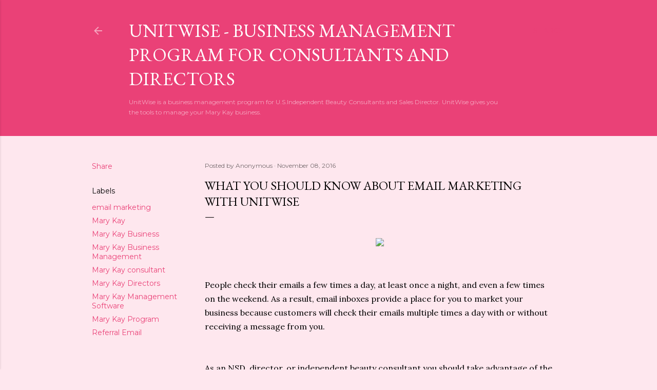

--- FILE ---
content_type: text/html; charset=UTF-8
request_url: http://blog.unitwise.com/2016/11/people-check-their-emails-few-times-day.html
body_size: 48541
content:
<!DOCTYPE html>
<html dir='ltr' lang='en'>
<head>
<meta content='width=device-width, initial-scale=1' name='viewport'/>
<title>What You Should Know About Email Marketing With UnitWise</title>
<meta content='text/html; charset=UTF-8' http-equiv='Content-Type'/>
<!-- Chrome, Firefox OS and Opera -->
<meta content='#fee7ee' name='theme-color'/>
<!-- Windows Phone -->
<meta content='#fee7ee' name='msapplication-navbutton-color'/>
<meta content='blogger' name='generator'/>
<link href='http://blog.unitwise.com/favicon.ico' rel='icon' type='image/x-icon'/>
<link href='http://blog.unitwise.com/2016/11/people-check-their-emails-few-times-day.html' rel='canonical'/>
<link rel="alternate" type="application/atom+xml" title="Unitwise - Business Management Program for Consultants and Directors - Atom" href="http://blog.unitwise.com/feeds/posts/default" />
<link rel="alternate" type="application/rss+xml" title="Unitwise - Business Management Program for Consultants and Directors - RSS" href="http://blog.unitwise.com/feeds/posts/default?alt=rss" />
<link rel="service.post" type="application/atom+xml" title="Unitwise - Business Management Program for Consultants and Directors - Atom" href="https://www.blogger.com/feeds/9142436229977327242/posts/default" />

<link rel="alternate" type="application/atom+xml" title="Unitwise - Business Management Program for Consultants and Directors - Atom" href="http://blog.unitwise.com/feeds/7745633880752122639/comments/default" />
<!--Can't find substitution for tag [blog.ieCssRetrofitLinks]-->
<link href='https://blogger.googleusercontent.com/img/a/AVvXsEibBrP5W4Dmeo8YXxbzseCaRu-jRVgbRjr0-95cFxpqkA8EE1g09OG4jjG2kIsY3kCoTYGm6EhAJSanumzXGWGdScJXnXvYOJiDqOohPhqj2H_K1aOwOHUGK_fVR2HZvVkFbfT4W4Z3zs4D0iaSw3G9S5fyM1gIT2dyjWSAYBYhpMshOzK_woahOBYnpw=w640-h336' rel='image_src'/>
<meta content='http://blog.unitwise.com/2016/11/people-check-their-emails-few-times-day.html' property='og:url'/>
<meta content='What You Should Know About Email Marketing With UnitWise' property='og:title'/>
<meta content='Business Management Program for Beauty Consultants and Directors' property='og:description'/>
<meta content='https://blogger.googleusercontent.com/img/a/AVvXsEibBrP5W4Dmeo8YXxbzseCaRu-jRVgbRjr0-95cFxpqkA8EE1g09OG4jjG2kIsY3kCoTYGm6EhAJSanumzXGWGdScJXnXvYOJiDqOohPhqj2H_K1aOwOHUGK_fVR2HZvVkFbfT4W4Z3zs4D0iaSw3G9S5fyM1gIT2dyjWSAYBYhpMshOzK_woahOBYnpw=w1200-h630-p-k-no-nu' property='og:image'/>
<style type='text/css'>@font-face{font-family:'EB Garamond';font-style:normal;font-weight:400;font-display:swap;src:url(//fonts.gstatic.com/s/ebgaramond/v32/SlGDmQSNjdsmc35JDF1K5E55YMjF_7DPuGi-6_RkCY9_WamXgHlIbvw.woff2)format('woff2');unicode-range:U+0460-052F,U+1C80-1C8A,U+20B4,U+2DE0-2DFF,U+A640-A69F,U+FE2E-FE2F;}@font-face{font-family:'EB Garamond';font-style:normal;font-weight:400;font-display:swap;src:url(//fonts.gstatic.com/s/ebgaramond/v32/SlGDmQSNjdsmc35JDF1K5E55YMjF_7DPuGi-6_RkAI9_WamXgHlIbvw.woff2)format('woff2');unicode-range:U+0301,U+0400-045F,U+0490-0491,U+04B0-04B1,U+2116;}@font-face{font-family:'EB Garamond';font-style:normal;font-weight:400;font-display:swap;src:url(//fonts.gstatic.com/s/ebgaramond/v32/SlGDmQSNjdsmc35JDF1K5E55YMjF_7DPuGi-6_RkCI9_WamXgHlIbvw.woff2)format('woff2');unicode-range:U+1F00-1FFF;}@font-face{font-family:'EB Garamond';font-style:normal;font-weight:400;font-display:swap;src:url(//fonts.gstatic.com/s/ebgaramond/v32/SlGDmQSNjdsmc35JDF1K5E55YMjF_7DPuGi-6_RkB49_WamXgHlIbvw.woff2)format('woff2');unicode-range:U+0370-0377,U+037A-037F,U+0384-038A,U+038C,U+038E-03A1,U+03A3-03FF;}@font-face{font-family:'EB Garamond';font-style:normal;font-weight:400;font-display:swap;src:url(//fonts.gstatic.com/s/ebgaramond/v32/SlGDmQSNjdsmc35JDF1K5E55YMjF_7DPuGi-6_RkC49_WamXgHlIbvw.woff2)format('woff2');unicode-range:U+0102-0103,U+0110-0111,U+0128-0129,U+0168-0169,U+01A0-01A1,U+01AF-01B0,U+0300-0301,U+0303-0304,U+0308-0309,U+0323,U+0329,U+1EA0-1EF9,U+20AB;}@font-face{font-family:'EB Garamond';font-style:normal;font-weight:400;font-display:swap;src:url(//fonts.gstatic.com/s/ebgaramond/v32/SlGDmQSNjdsmc35JDF1K5E55YMjF_7DPuGi-6_RkCo9_WamXgHlIbvw.woff2)format('woff2');unicode-range:U+0100-02BA,U+02BD-02C5,U+02C7-02CC,U+02CE-02D7,U+02DD-02FF,U+0304,U+0308,U+0329,U+1D00-1DBF,U+1E00-1E9F,U+1EF2-1EFF,U+2020,U+20A0-20AB,U+20AD-20C0,U+2113,U+2C60-2C7F,U+A720-A7FF;}@font-face{font-family:'EB Garamond';font-style:normal;font-weight:400;font-display:swap;src:url(//fonts.gstatic.com/s/ebgaramond/v32/SlGDmQSNjdsmc35JDF1K5E55YMjF_7DPuGi-6_RkBI9_WamXgHlI.woff2)format('woff2');unicode-range:U+0000-00FF,U+0131,U+0152-0153,U+02BB-02BC,U+02C6,U+02DA,U+02DC,U+0304,U+0308,U+0329,U+2000-206F,U+20AC,U+2122,U+2191,U+2193,U+2212,U+2215,U+FEFF,U+FFFD;}@font-face{font-family:'Lora';font-style:normal;font-weight:400;font-display:swap;src:url(//fonts.gstatic.com/s/lora/v37/0QI6MX1D_JOuGQbT0gvTJPa787weuxJMkq18ndeYxZ2JTg.woff2)format('woff2');unicode-range:U+0460-052F,U+1C80-1C8A,U+20B4,U+2DE0-2DFF,U+A640-A69F,U+FE2E-FE2F;}@font-face{font-family:'Lora';font-style:normal;font-weight:400;font-display:swap;src:url(//fonts.gstatic.com/s/lora/v37/0QI6MX1D_JOuGQbT0gvTJPa787weuxJFkq18ndeYxZ2JTg.woff2)format('woff2');unicode-range:U+0301,U+0400-045F,U+0490-0491,U+04B0-04B1,U+2116;}@font-face{font-family:'Lora';font-style:normal;font-weight:400;font-display:swap;src:url(//fonts.gstatic.com/s/lora/v37/0QI6MX1D_JOuGQbT0gvTJPa787weuxI9kq18ndeYxZ2JTg.woff2)format('woff2');unicode-range:U+0302-0303,U+0305,U+0307-0308,U+0310,U+0312,U+0315,U+031A,U+0326-0327,U+032C,U+032F-0330,U+0332-0333,U+0338,U+033A,U+0346,U+034D,U+0391-03A1,U+03A3-03A9,U+03B1-03C9,U+03D1,U+03D5-03D6,U+03F0-03F1,U+03F4-03F5,U+2016-2017,U+2034-2038,U+203C,U+2040,U+2043,U+2047,U+2050,U+2057,U+205F,U+2070-2071,U+2074-208E,U+2090-209C,U+20D0-20DC,U+20E1,U+20E5-20EF,U+2100-2112,U+2114-2115,U+2117-2121,U+2123-214F,U+2190,U+2192,U+2194-21AE,U+21B0-21E5,U+21F1-21F2,U+21F4-2211,U+2213-2214,U+2216-22FF,U+2308-230B,U+2310,U+2319,U+231C-2321,U+2336-237A,U+237C,U+2395,U+239B-23B7,U+23D0,U+23DC-23E1,U+2474-2475,U+25AF,U+25B3,U+25B7,U+25BD,U+25C1,U+25CA,U+25CC,U+25FB,U+266D-266F,U+27C0-27FF,U+2900-2AFF,U+2B0E-2B11,U+2B30-2B4C,U+2BFE,U+3030,U+FF5B,U+FF5D,U+1D400-1D7FF,U+1EE00-1EEFF;}@font-face{font-family:'Lora';font-style:normal;font-weight:400;font-display:swap;src:url(//fonts.gstatic.com/s/lora/v37/0QI6MX1D_JOuGQbT0gvTJPa787weuxIvkq18ndeYxZ2JTg.woff2)format('woff2');unicode-range:U+0001-000C,U+000E-001F,U+007F-009F,U+20DD-20E0,U+20E2-20E4,U+2150-218F,U+2190,U+2192,U+2194-2199,U+21AF,U+21E6-21F0,U+21F3,U+2218-2219,U+2299,U+22C4-22C6,U+2300-243F,U+2440-244A,U+2460-24FF,U+25A0-27BF,U+2800-28FF,U+2921-2922,U+2981,U+29BF,U+29EB,U+2B00-2BFF,U+4DC0-4DFF,U+FFF9-FFFB,U+10140-1018E,U+10190-1019C,U+101A0,U+101D0-101FD,U+102E0-102FB,U+10E60-10E7E,U+1D2C0-1D2D3,U+1D2E0-1D37F,U+1F000-1F0FF,U+1F100-1F1AD,U+1F1E6-1F1FF,U+1F30D-1F30F,U+1F315,U+1F31C,U+1F31E,U+1F320-1F32C,U+1F336,U+1F378,U+1F37D,U+1F382,U+1F393-1F39F,U+1F3A7-1F3A8,U+1F3AC-1F3AF,U+1F3C2,U+1F3C4-1F3C6,U+1F3CA-1F3CE,U+1F3D4-1F3E0,U+1F3ED,U+1F3F1-1F3F3,U+1F3F5-1F3F7,U+1F408,U+1F415,U+1F41F,U+1F426,U+1F43F,U+1F441-1F442,U+1F444,U+1F446-1F449,U+1F44C-1F44E,U+1F453,U+1F46A,U+1F47D,U+1F4A3,U+1F4B0,U+1F4B3,U+1F4B9,U+1F4BB,U+1F4BF,U+1F4C8-1F4CB,U+1F4D6,U+1F4DA,U+1F4DF,U+1F4E3-1F4E6,U+1F4EA-1F4ED,U+1F4F7,U+1F4F9-1F4FB,U+1F4FD-1F4FE,U+1F503,U+1F507-1F50B,U+1F50D,U+1F512-1F513,U+1F53E-1F54A,U+1F54F-1F5FA,U+1F610,U+1F650-1F67F,U+1F687,U+1F68D,U+1F691,U+1F694,U+1F698,U+1F6AD,U+1F6B2,U+1F6B9-1F6BA,U+1F6BC,U+1F6C6-1F6CF,U+1F6D3-1F6D7,U+1F6E0-1F6EA,U+1F6F0-1F6F3,U+1F6F7-1F6FC,U+1F700-1F7FF,U+1F800-1F80B,U+1F810-1F847,U+1F850-1F859,U+1F860-1F887,U+1F890-1F8AD,U+1F8B0-1F8BB,U+1F8C0-1F8C1,U+1F900-1F90B,U+1F93B,U+1F946,U+1F984,U+1F996,U+1F9E9,U+1FA00-1FA6F,U+1FA70-1FA7C,U+1FA80-1FA89,U+1FA8F-1FAC6,U+1FACE-1FADC,U+1FADF-1FAE9,U+1FAF0-1FAF8,U+1FB00-1FBFF;}@font-face{font-family:'Lora';font-style:normal;font-weight:400;font-display:swap;src:url(//fonts.gstatic.com/s/lora/v37/0QI6MX1D_JOuGQbT0gvTJPa787weuxJOkq18ndeYxZ2JTg.woff2)format('woff2');unicode-range:U+0102-0103,U+0110-0111,U+0128-0129,U+0168-0169,U+01A0-01A1,U+01AF-01B0,U+0300-0301,U+0303-0304,U+0308-0309,U+0323,U+0329,U+1EA0-1EF9,U+20AB;}@font-face{font-family:'Lora';font-style:normal;font-weight:400;font-display:swap;src:url(//fonts.gstatic.com/s/lora/v37/0QI6MX1D_JOuGQbT0gvTJPa787weuxJPkq18ndeYxZ2JTg.woff2)format('woff2');unicode-range:U+0100-02BA,U+02BD-02C5,U+02C7-02CC,U+02CE-02D7,U+02DD-02FF,U+0304,U+0308,U+0329,U+1D00-1DBF,U+1E00-1E9F,U+1EF2-1EFF,U+2020,U+20A0-20AB,U+20AD-20C0,U+2113,U+2C60-2C7F,U+A720-A7FF;}@font-face{font-family:'Lora';font-style:normal;font-weight:400;font-display:swap;src:url(//fonts.gstatic.com/s/lora/v37/0QI6MX1D_JOuGQbT0gvTJPa787weuxJBkq18ndeYxZ0.woff2)format('woff2');unicode-range:U+0000-00FF,U+0131,U+0152-0153,U+02BB-02BC,U+02C6,U+02DA,U+02DC,U+0304,U+0308,U+0329,U+2000-206F,U+20AC,U+2122,U+2191,U+2193,U+2212,U+2215,U+FEFF,U+FFFD;}@font-face{font-family:'Montserrat';font-style:normal;font-weight:400;font-display:swap;src:url(//fonts.gstatic.com/s/montserrat/v31/JTUSjIg1_i6t8kCHKm459WRhyyTh89ZNpQ.woff2)format('woff2');unicode-range:U+0460-052F,U+1C80-1C8A,U+20B4,U+2DE0-2DFF,U+A640-A69F,U+FE2E-FE2F;}@font-face{font-family:'Montserrat';font-style:normal;font-weight:400;font-display:swap;src:url(//fonts.gstatic.com/s/montserrat/v31/JTUSjIg1_i6t8kCHKm459W1hyyTh89ZNpQ.woff2)format('woff2');unicode-range:U+0301,U+0400-045F,U+0490-0491,U+04B0-04B1,U+2116;}@font-face{font-family:'Montserrat';font-style:normal;font-weight:400;font-display:swap;src:url(//fonts.gstatic.com/s/montserrat/v31/JTUSjIg1_i6t8kCHKm459WZhyyTh89ZNpQ.woff2)format('woff2');unicode-range:U+0102-0103,U+0110-0111,U+0128-0129,U+0168-0169,U+01A0-01A1,U+01AF-01B0,U+0300-0301,U+0303-0304,U+0308-0309,U+0323,U+0329,U+1EA0-1EF9,U+20AB;}@font-face{font-family:'Montserrat';font-style:normal;font-weight:400;font-display:swap;src:url(//fonts.gstatic.com/s/montserrat/v31/JTUSjIg1_i6t8kCHKm459WdhyyTh89ZNpQ.woff2)format('woff2');unicode-range:U+0100-02BA,U+02BD-02C5,U+02C7-02CC,U+02CE-02D7,U+02DD-02FF,U+0304,U+0308,U+0329,U+1D00-1DBF,U+1E00-1E9F,U+1EF2-1EFF,U+2020,U+20A0-20AB,U+20AD-20C0,U+2113,U+2C60-2C7F,U+A720-A7FF;}@font-face{font-family:'Montserrat';font-style:normal;font-weight:400;font-display:swap;src:url(//fonts.gstatic.com/s/montserrat/v31/JTUSjIg1_i6t8kCHKm459WlhyyTh89Y.woff2)format('woff2');unicode-range:U+0000-00FF,U+0131,U+0152-0153,U+02BB-02BC,U+02C6,U+02DA,U+02DC,U+0304,U+0308,U+0329,U+2000-206F,U+20AC,U+2122,U+2191,U+2193,U+2212,U+2215,U+FEFF,U+FFFD;}@font-face{font-family:'Montserrat';font-style:normal;font-weight:700;font-display:swap;src:url(//fonts.gstatic.com/s/montserrat/v31/JTUSjIg1_i6t8kCHKm459WRhyyTh89ZNpQ.woff2)format('woff2');unicode-range:U+0460-052F,U+1C80-1C8A,U+20B4,U+2DE0-2DFF,U+A640-A69F,U+FE2E-FE2F;}@font-face{font-family:'Montserrat';font-style:normal;font-weight:700;font-display:swap;src:url(//fonts.gstatic.com/s/montserrat/v31/JTUSjIg1_i6t8kCHKm459W1hyyTh89ZNpQ.woff2)format('woff2');unicode-range:U+0301,U+0400-045F,U+0490-0491,U+04B0-04B1,U+2116;}@font-face{font-family:'Montserrat';font-style:normal;font-weight:700;font-display:swap;src:url(//fonts.gstatic.com/s/montserrat/v31/JTUSjIg1_i6t8kCHKm459WZhyyTh89ZNpQ.woff2)format('woff2');unicode-range:U+0102-0103,U+0110-0111,U+0128-0129,U+0168-0169,U+01A0-01A1,U+01AF-01B0,U+0300-0301,U+0303-0304,U+0308-0309,U+0323,U+0329,U+1EA0-1EF9,U+20AB;}@font-face{font-family:'Montserrat';font-style:normal;font-weight:700;font-display:swap;src:url(//fonts.gstatic.com/s/montserrat/v31/JTUSjIg1_i6t8kCHKm459WdhyyTh89ZNpQ.woff2)format('woff2');unicode-range:U+0100-02BA,U+02BD-02C5,U+02C7-02CC,U+02CE-02D7,U+02DD-02FF,U+0304,U+0308,U+0329,U+1D00-1DBF,U+1E00-1E9F,U+1EF2-1EFF,U+2020,U+20A0-20AB,U+20AD-20C0,U+2113,U+2C60-2C7F,U+A720-A7FF;}@font-face{font-family:'Montserrat';font-style:normal;font-weight:700;font-display:swap;src:url(//fonts.gstatic.com/s/montserrat/v31/JTUSjIg1_i6t8kCHKm459WlhyyTh89Y.woff2)format('woff2');unicode-range:U+0000-00FF,U+0131,U+0152-0153,U+02BB-02BC,U+02C6,U+02DA,U+02DC,U+0304,U+0308,U+0329,U+2000-206F,U+20AC,U+2122,U+2191,U+2193,U+2212,U+2215,U+FEFF,U+FFFD;}</style>
<style id='page-skin-1' type='text/css'><!--
/*! normalize.css v3.0.1 | MIT License | git.io/normalize */html{font-family:sans-serif;-ms-text-size-adjust:100%;-webkit-text-size-adjust:100%}body{margin:0}article,aside,details,figcaption,figure,footer,header,hgroup,main,nav,section,summary{display:block}audio,canvas,progress,video{display:inline-block;vertical-align:baseline}audio:not([controls]){display:none;height:0}[hidden],template{display:none}a{background:transparent}a:active,a:hover{outline:0}abbr[title]{border-bottom:1px dotted}b,strong{font-weight:bold}dfn{font-style:italic}h1{font-size:2em;margin:.67em 0}mark{background:#ff0;color:#000}small{font-size:80%}sub,sup{font-size:75%;line-height:0;position:relative;vertical-align:baseline}sup{top:-0.5em}sub{bottom:-0.25em}img{border:0}svg:not(:root){overflow:hidden}figure{margin:1em 40px}hr{-moz-box-sizing:content-box;box-sizing:content-box;height:0}pre{overflow:auto}code,kbd,pre,samp{font-family:monospace,monospace;font-size:1em}button,input,optgroup,select,textarea{color:inherit;font:inherit;margin:0}button{overflow:visible}button,select{text-transform:none}button,html input[type="button"],input[type="reset"],input[type="submit"]{-webkit-appearance:button;cursor:pointer}button[disabled],html input[disabled]{cursor:default}button::-moz-focus-inner,input::-moz-focus-inner{border:0;padding:0}input{line-height:normal}input[type="checkbox"],input[type="radio"]{box-sizing:border-box;padding:0}input[type="number"]::-webkit-inner-spin-button,input[type="number"]::-webkit-outer-spin-button{height:auto}input[type="search"]{-webkit-appearance:textfield;-moz-box-sizing:content-box;-webkit-box-sizing:content-box;box-sizing:content-box}input[type="search"]::-webkit-search-cancel-button,input[type="search"]::-webkit-search-decoration{-webkit-appearance:none}fieldset{border:1px solid #c0c0c0;margin:0 2px;padding:.35em .625em .75em}legend{border:0;padding:0}textarea{overflow:auto}optgroup{font-weight:bold}table{border-collapse:collapse;border-spacing:0}td,th{padding:0}
/*!************************************************
* Blogger Template Style
* Name: Soho
**************************************************/
body{
overflow-wrap:break-word;
word-break:break-word;
word-wrap:break-word
}
.hidden{
display:none
}
.invisible{
visibility:hidden
}
.container::after,.float-container::after{
clear:both;
content:"";
display:table
}
.clearboth{
clear:both
}
#comments .comment .comment-actions,.subscribe-popup .FollowByEmail .follow-by-email-submit{
background:0 0;
border:0;
box-shadow:none;
color:#ea4177;
cursor:pointer;
font-size:14px;
font-weight:700;
outline:0;
text-decoration:none;
text-transform:uppercase;
width:auto
}
.dim-overlay{
background-color:rgba(0,0,0,.54);
height:100vh;
left:0;
position:fixed;
top:0;
width:100%
}
#sharing-dim-overlay{
background-color:transparent
}
input::-ms-clear{
display:none
}
.blogger-logo,.svg-icon-24.blogger-logo{
fill:#ff9800;
opacity:1
}
.loading-spinner-large{
-webkit-animation:mspin-rotate 1.568s infinite linear;
animation:mspin-rotate 1.568s infinite linear;
height:48px;
overflow:hidden;
position:absolute;
width:48px;
z-index:200
}
.loading-spinner-large>div{
-webkit-animation:mspin-revrot 5332ms infinite steps(4);
animation:mspin-revrot 5332ms infinite steps(4)
}
.loading-spinner-large>div>div{
-webkit-animation:mspin-singlecolor-large-film 1333ms infinite steps(81);
animation:mspin-singlecolor-large-film 1333ms infinite steps(81);
background-size:100%;
height:48px;
width:3888px
}
.mspin-black-large>div>div,.mspin-grey_54-large>div>div{
background-image:url(https://www.blogblog.com/indie/mspin_black_large.svg)
}
.mspin-white-large>div>div{
background-image:url(https://www.blogblog.com/indie/mspin_white_large.svg)
}
.mspin-grey_54-large{
opacity:.54
}
@-webkit-keyframes mspin-singlecolor-large-film{
from{
-webkit-transform:translateX(0);
transform:translateX(0)
}
to{
-webkit-transform:translateX(-3888px);
transform:translateX(-3888px)
}
}
@keyframes mspin-singlecolor-large-film{
from{
-webkit-transform:translateX(0);
transform:translateX(0)
}
to{
-webkit-transform:translateX(-3888px);
transform:translateX(-3888px)
}
}
@-webkit-keyframes mspin-rotate{
from{
-webkit-transform:rotate(0);
transform:rotate(0)
}
to{
-webkit-transform:rotate(360deg);
transform:rotate(360deg)
}
}
@keyframes mspin-rotate{
from{
-webkit-transform:rotate(0);
transform:rotate(0)
}
to{
-webkit-transform:rotate(360deg);
transform:rotate(360deg)
}
}
@-webkit-keyframes mspin-revrot{
from{
-webkit-transform:rotate(0);
transform:rotate(0)
}
to{
-webkit-transform:rotate(-360deg);
transform:rotate(-360deg)
}
}
@keyframes mspin-revrot{
from{
-webkit-transform:rotate(0);
transform:rotate(0)
}
to{
-webkit-transform:rotate(-360deg);
transform:rotate(-360deg)
}
}
.skip-navigation{
background-color:#fff;
box-sizing:border-box;
color:#000;
display:block;
height:0;
left:0;
line-height:50px;
overflow:hidden;
padding-top:0;
position:fixed;
text-align:center;
top:0;
-webkit-transition:box-shadow .3s,height .3s,padding-top .3s;
transition:box-shadow .3s,height .3s,padding-top .3s;
width:100%;
z-index:900
}
.skip-navigation:focus{
box-shadow:0 4px 5px 0 rgba(0,0,0,.14),0 1px 10px 0 rgba(0,0,0,.12),0 2px 4px -1px rgba(0,0,0,.2);
height:50px
}
#main{
outline:0
}
.main-heading{
position:absolute;
clip:rect(1px,1px,1px,1px);
padding:0;
border:0;
height:1px;
width:1px;
overflow:hidden
}
.Attribution{
margin-top:1em;
text-align:center
}
.Attribution .blogger img,.Attribution .blogger svg{
vertical-align:bottom
}
.Attribution .blogger img{
margin-right:.5em
}
.Attribution div{
line-height:24px;
margin-top:.5em
}
.Attribution .copyright,.Attribution .image-attribution{
font-size:.7em;
margin-top:1.5em
}
.BLOG_mobile_video_class{
display:none
}
.bg-photo{
background-attachment:scroll!important
}
body .CSS_LIGHTBOX{
z-index:900
}
.extendable .show-less,.extendable .show-more{
border-color:#ea4177;
color:#ea4177;
margin-top:8px
}
.extendable .show-less.hidden,.extendable .show-more.hidden{
display:none
}
.inline-ad{
display:none;
max-width:100%;
overflow:hidden
}
.adsbygoogle{
display:block
}
#cookieChoiceInfo{
bottom:0;
top:auto
}
iframe.b-hbp-video{
border:0
}
.post-body img{
max-width:100%
}
.post-body iframe{
max-width:100%
}
.post-body a[imageanchor="1"]{
display:inline-block
}
.byline{
margin-right:1em
}
.byline:last-child{
margin-right:0
}
.link-copied-dialog{
max-width:520px;
outline:0
}
.link-copied-dialog .modal-dialog-buttons{
margin-top:8px
}
.link-copied-dialog .goog-buttonset-default{
background:0 0;
border:0
}
.link-copied-dialog .goog-buttonset-default:focus{
outline:0
}
.paging-control-container{
margin-bottom:16px
}
.paging-control-container .paging-control{
display:inline-block
}
.paging-control-container .comment-range-text::after,.paging-control-container .paging-control{
color:#ea4177
}
.paging-control-container .comment-range-text,.paging-control-container .paging-control{
margin-right:8px
}
.paging-control-container .comment-range-text::after,.paging-control-container .paging-control::after{
content:"\b7";
cursor:default;
padding-left:8px;
pointer-events:none
}
.paging-control-container .comment-range-text:last-child::after,.paging-control-container .paging-control:last-child::after{
content:none
}
.byline.reactions iframe{
height:20px
}
.b-notification{
color:#000;
background-color:#fff;
border-bottom:solid 1px #000;
box-sizing:border-box;
padding:16px 32px;
text-align:center
}
.b-notification.visible{
-webkit-transition:margin-top .3s cubic-bezier(.4,0,.2,1);
transition:margin-top .3s cubic-bezier(.4,0,.2,1)
}
.b-notification.invisible{
position:absolute
}
.b-notification-close{
position:absolute;
right:8px;
top:8px
}
.no-posts-message{
line-height:40px;
text-align:center
}
@media screen and (max-width:1162px){
body.item-view .post-body a[imageanchor="1"][style*="float: left;"],body.item-view .post-body a[imageanchor="1"][style*="float: right;"]{
float:none!important;
clear:none!important
}
body.item-view .post-body a[imageanchor="1"] img{
display:block;
height:auto;
margin:0 auto
}
body.item-view .post-body>.separator:first-child>a[imageanchor="1"]:first-child{
margin-top:20px
}
.post-body a[imageanchor]{
display:block
}
body.item-view .post-body a[imageanchor="1"]{
margin-left:0!important;
margin-right:0!important
}
body.item-view .post-body a[imageanchor="1"]+a[imageanchor="1"]{
margin-top:16px
}
}
.item-control{
display:none
}
#comments{
border-top:1px dashed rgba(0,0,0,.54);
margin-top:20px;
padding:20px
}
#comments .comment-thread ol{
margin:0;
padding-left:0;
padding-left:0
}
#comments .comment .comment-replybox-single,#comments .comment-thread .comment-replies{
margin-left:60px
}
#comments .comment-thread .thread-count{
display:none
}
#comments .comment{
list-style-type:none;
padding:0 0 30px;
position:relative
}
#comments .comment .comment{
padding-bottom:8px
}
.comment .avatar-image-container{
position:absolute
}
.comment .avatar-image-container img{
border-radius:50%
}
.avatar-image-container svg,.comment .avatar-image-container .avatar-icon{
border-radius:50%;
border:solid 1px #000000;
box-sizing:border-box;
fill:#000000;
height:35px;
margin:0;
padding:7px;
width:35px
}
.comment .comment-block{
margin-top:10px;
margin-left:60px;
padding-bottom:0
}
#comments .comment-author-header-wrapper{
margin-left:40px
}
#comments .comment .thread-expanded .comment-block{
padding-bottom:20px
}
#comments .comment .comment-header .user,#comments .comment .comment-header .user a{
color:#000000;
font-style:normal;
font-weight:700
}
#comments .comment .comment-actions{
bottom:0;
margin-bottom:15px;
position:absolute
}
#comments .comment .comment-actions>*{
margin-right:8px
}
#comments .comment .comment-header .datetime{
bottom:0;
color:rgba(0, 0, 0, 0.54);
display:inline-block;
font-size:13px;
font-style:italic;
margin-left:8px
}
#comments .comment .comment-footer .comment-timestamp a,#comments .comment .comment-header .datetime a{
color:rgba(0, 0, 0, 0.54)
}
#comments .comment .comment-content,.comment .comment-body{
margin-top:12px;
word-break:break-word
}
.comment-body{
margin-bottom:12px
}
#comments.embed[data-num-comments="0"]{
border:0;
margin-top:0;
padding-top:0
}
#comments.embed[data-num-comments="0"] #comment-post-message,#comments.embed[data-num-comments="0"] div.comment-form>p,#comments.embed[data-num-comments="0"] p.comment-footer{
display:none
}
#comment-editor-src{
display:none
}
.comments .comments-content .loadmore.loaded{
max-height:0;
opacity:0;
overflow:hidden
}
.extendable .remaining-items{
height:0;
overflow:hidden;
-webkit-transition:height .3s cubic-bezier(.4,0,.2,1);
transition:height .3s cubic-bezier(.4,0,.2,1)
}
.extendable .remaining-items.expanded{
height:auto
}
.svg-icon-24,.svg-icon-24-button{
cursor:pointer;
height:24px;
width:24px;
min-width:24px
}
.touch-icon{
margin:-12px;
padding:12px
}
.touch-icon:active,.touch-icon:focus{
background-color:rgba(153,153,153,.4);
border-radius:50%
}
svg:not(:root).touch-icon{
overflow:visible
}
html[dir=rtl] .rtl-reversible-icon{
-webkit-transform:scaleX(-1);
-ms-transform:scaleX(-1);
transform:scaleX(-1)
}
.svg-icon-24-button,.touch-icon-button{
background:0 0;
border:0;
margin:0;
outline:0;
padding:0
}
.touch-icon-button .touch-icon:active,.touch-icon-button .touch-icon:focus{
background-color:transparent
}
.touch-icon-button:active .touch-icon,.touch-icon-button:focus .touch-icon{
background-color:rgba(153,153,153,.4);
border-radius:50%
}
.Profile .default-avatar-wrapper .avatar-icon{
border-radius:50%;
border:solid 1px #000000;
box-sizing:border-box;
fill:#000000;
margin:0
}
.Profile .individual .default-avatar-wrapper .avatar-icon{
padding:25px
}
.Profile .individual .avatar-icon,.Profile .individual .profile-img{
height:120px;
width:120px
}
.Profile .team .default-avatar-wrapper .avatar-icon{
padding:8px
}
.Profile .team .avatar-icon,.Profile .team .default-avatar-wrapper,.Profile .team .profile-img{
height:40px;
width:40px
}
.snippet-container{
margin:0;
position:relative;
overflow:hidden
}
.snippet-fade{
bottom:0;
box-sizing:border-box;
position:absolute;
width:96px
}
.snippet-fade{
right:0
}
.snippet-fade:after{
content:"\2026"
}
.snippet-fade:after{
float:right
}
.centered-top-container.sticky{
left:0;
position:fixed;
right:0;
top:0;
width:auto;
z-index:50;
-webkit-transition-property:opacity,-webkit-transform;
transition-property:opacity,-webkit-transform;
transition-property:transform,opacity;
transition-property:transform,opacity,-webkit-transform;
-webkit-transition-duration:.2s;
transition-duration:.2s;
-webkit-transition-timing-function:cubic-bezier(.4,0,.2,1);
transition-timing-function:cubic-bezier(.4,0,.2,1)
}
.centered-top-placeholder{
display:none
}
.collapsed-header .centered-top-placeholder{
display:block
}
.centered-top-container .Header .replaced h1,.centered-top-placeholder .Header .replaced h1{
display:none
}
.centered-top-container.sticky .Header .replaced h1{
display:block
}
.centered-top-container.sticky .Header .header-widget{
background:0 0
}
.centered-top-container.sticky .Header .header-image-wrapper{
display:none
}
.centered-top-container img,.centered-top-placeholder img{
max-width:100%
}
.collapsible{
-webkit-transition:height .3s cubic-bezier(.4,0,.2,1);
transition:height .3s cubic-bezier(.4,0,.2,1)
}
.collapsible,.collapsible>summary{
display:block;
overflow:hidden
}
.collapsible>:not(summary){
display:none
}
.collapsible[open]>:not(summary){
display:block
}
.collapsible:focus,.collapsible>summary:focus{
outline:0
}
.collapsible>summary{
cursor:pointer;
display:block;
padding:0
}
.collapsible:focus>summary,.collapsible>summary:focus{
background-color:transparent
}
.collapsible>summary::-webkit-details-marker{
display:none
}
.collapsible-title{
-webkit-box-align:center;
-webkit-align-items:center;
-ms-flex-align:center;
align-items:center;
display:-webkit-box;
display:-webkit-flex;
display:-ms-flexbox;
display:flex
}
.collapsible-title .title{
-webkit-box-flex:1;
-webkit-flex:1 1 auto;
-ms-flex:1 1 auto;
flex:1 1 auto;
-webkit-box-ordinal-group:1;
-webkit-order:0;
-ms-flex-order:0;
order:0;
overflow:hidden;
text-overflow:ellipsis;
white-space:nowrap
}
.collapsible-title .chevron-down,.collapsible[open] .collapsible-title .chevron-up{
display:block
}
.collapsible-title .chevron-up,.collapsible[open] .collapsible-title .chevron-down{
display:none
}
.flat-button{
cursor:pointer;
display:inline-block;
font-weight:700;
text-transform:uppercase;
border-radius:2px;
padding:8px;
margin:-8px
}
.flat-icon-button{
background:0 0;
border:0;
margin:0;
outline:0;
padding:0;
margin:-12px;
padding:12px;
cursor:pointer;
box-sizing:content-box;
display:inline-block;
line-height:0
}
.flat-icon-button,.flat-icon-button .splash-wrapper{
border-radius:50%
}
.flat-icon-button .splash.animate{
-webkit-animation-duration:.3s;
animation-duration:.3s
}
.overflowable-container{
max-height:28px;
overflow:hidden;
position:relative
}
.overflow-button{
cursor:pointer
}
#overflowable-dim-overlay{
background:0 0
}
.overflow-popup{
box-shadow:0 2px 2px 0 rgba(0,0,0,.14),0 3px 1px -2px rgba(0,0,0,.2),0 1px 5px 0 rgba(0,0,0,.12);
background-color:#ea4177;
left:0;
max-width:calc(100% - 32px);
position:absolute;
top:0;
visibility:hidden;
z-index:101
}
.overflow-popup ul{
list-style:none
}
.overflow-popup .tabs li,.overflow-popup li{
display:block;
height:auto
}
.overflow-popup .tabs li{
padding-left:0;
padding-right:0
}
.overflow-button.hidden,.overflow-popup .tabs li.hidden,.overflow-popup li.hidden{
display:none
}
.search{
display:-webkit-box;
display:-webkit-flex;
display:-ms-flexbox;
display:flex;
line-height:24px;
width:24px
}
.search.focused{
width:100%
}
.search.focused .section{
width:100%
}
.search form{
z-index:101
}
.search h3{
display:none
}
.search form{
display:-webkit-box;
display:-webkit-flex;
display:-ms-flexbox;
display:flex;
-webkit-box-flex:1;
-webkit-flex:1 0 0;
-ms-flex:1 0 0px;
flex:1 0 0;
border-bottom:solid 1px transparent;
padding-bottom:8px
}
.search form>*{
display:none
}
.search.focused form>*{
display:block
}
.search .search-input label{
display:none
}
.centered-top-placeholder.cloned .search form{
z-index:30
}
.search.focused form{
border-color:rgba(255, 255, 255, 0.54);
position:relative;
width:auto
}
.collapsed-header .centered-top-container .search.focused form{
border-bottom-color:transparent
}
.search-expand{
-webkit-box-flex:0;
-webkit-flex:0 0 auto;
-ms-flex:0 0 auto;
flex:0 0 auto
}
.search-expand-text{
display:none
}
.search-close{
display:inline;
vertical-align:middle
}
.search-input{
-webkit-box-flex:1;
-webkit-flex:1 0 1px;
-ms-flex:1 0 1px;
flex:1 0 1px
}
.search-input input{
background:0 0;
border:0;
box-sizing:border-box;
color:rgba(255, 255, 255, 0.54);
display:inline-block;
outline:0;
width:calc(100% - 48px)
}
.search-input input.no-cursor{
color:transparent;
text-shadow:0 0 0 rgba(255, 255, 255, 0.54)
}
.collapsed-header .centered-top-container .search-action,.collapsed-header .centered-top-container .search-input input{
color:rgba(255, 255, 255, 0.54)
}
.collapsed-header .centered-top-container .search-input input.no-cursor{
color:transparent;
text-shadow:0 0 0 rgba(255, 255, 255, 0.54)
}
.collapsed-header .centered-top-container .search-input input.no-cursor:focus,.search-input input.no-cursor:focus{
outline:0
}
.search-focused>*{
visibility:hidden
}
.search-focused .search,.search-focused .search-icon{
visibility:visible
}
.search.focused .search-action{
display:block
}
.search.focused .search-action:disabled{
opacity:.3
}
.widget.Sharing .sharing-button{
display:none
}
.widget.Sharing .sharing-buttons li{
padding:0
}
.widget.Sharing .sharing-buttons li span{
display:none
}
.post-share-buttons{
position:relative
}
.centered-bottom .share-buttons .svg-icon-24,.share-buttons .svg-icon-24{
fill:#000000
}
.sharing-open.touch-icon-button:active .touch-icon,.sharing-open.touch-icon-button:focus .touch-icon{
background-color:transparent
}
.share-buttons{
background-color:#fee7ee;
border-radius:2px;
box-shadow:0 2px 2px 0 rgba(0,0,0,.14),0 3px 1px -2px rgba(0,0,0,.2),0 1px 5px 0 rgba(0,0,0,.12);
color:#000000;
list-style:none;
margin:0;
padding:8px 0;
position:absolute;
top:-11px;
min-width:200px;
z-index:101
}
.share-buttons.hidden{
display:none
}
.sharing-button{
background:0 0;
border:0;
margin:0;
outline:0;
padding:0;
cursor:pointer
}
.share-buttons li{
margin:0;
height:48px
}
.share-buttons li:last-child{
margin-bottom:0
}
.share-buttons li .sharing-platform-button{
box-sizing:border-box;
cursor:pointer;
display:block;
height:100%;
margin-bottom:0;
padding:0 16px;
position:relative;
width:100%
}
.share-buttons li .sharing-platform-button:focus,.share-buttons li .sharing-platform-button:hover{
background-color:rgba(128,128,128,.1);
outline:0
}
.share-buttons li svg[class*=" sharing-"],.share-buttons li svg[class^=sharing-]{
position:absolute;
top:10px
}
.share-buttons li span.sharing-platform-button{
position:relative;
top:0
}
.share-buttons li .platform-sharing-text{
display:block;
font-size:16px;
line-height:48px;
white-space:nowrap
}
.share-buttons li .platform-sharing-text{
margin-left:56px
}
.sidebar-container{
background-color:#f7f7f7;
max-width:284px;
overflow-y:auto;
-webkit-transition-property:-webkit-transform;
transition-property:-webkit-transform;
transition-property:transform;
transition-property:transform,-webkit-transform;
-webkit-transition-duration:.3s;
transition-duration:.3s;
-webkit-transition-timing-function:cubic-bezier(0,0,.2,1);
transition-timing-function:cubic-bezier(0,0,.2,1);
width:284px;
z-index:101;
-webkit-overflow-scrolling:touch
}
.sidebar-container .navigation{
line-height:0;
padding:16px
}
.sidebar-container .sidebar-back{
cursor:pointer
}
.sidebar-container .widget{
background:0 0;
margin:0 16px;
padding:16px 0
}
.sidebar-container .widget .title{
color:rgba(255, 255, 255, 0.54);
margin:0
}
.sidebar-container .widget ul{
list-style:none;
margin:0;
padding:0
}
.sidebar-container .widget ul ul{
margin-left:1em
}
.sidebar-container .widget li{
font-size:16px;
line-height:normal
}
.sidebar-container .widget+.widget{
border-top:1px dashed rgba(255, 255, 255, 0.54)
}
.BlogArchive li{
margin:16px 0
}
.BlogArchive li:last-child{
margin-bottom:0
}
.Label li a{
display:inline-block
}
.BlogArchive .post-count,.Label .label-count{
float:right;
margin-left:.25em
}
.BlogArchive .post-count::before,.Label .label-count::before{
content:"("
}
.BlogArchive .post-count::after,.Label .label-count::after{
content:")"
}
.widget.Translate .skiptranslate>div{
display:block!important
}
.widget.Profile .profile-link{
display:-webkit-box;
display:-webkit-flex;
display:-ms-flexbox;
display:flex
}
.widget.Profile .team-member .default-avatar-wrapper,.widget.Profile .team-member .profile-img{
-webkit-box-flex:0;
-webkit-flex:0 0 auto;
-ms-flex:0 0 auto;
flex:0 0 auto;
margin-right:1em
}
.widget.Profile .individual .profile-link{
-webkit-box-orient:vertical;
-webkit-box-direction:normal;
-webkit-flex-direction:column;
-ms-flex-direction:column;
flex-direction:column
}
.widget.Profile .team .profile-link .profile-name{
-webkit-align-self:center;
-ms-flex-item-align:center;
align-self:center;
display:block;
-webkit-box-flex:1;
-webkit-flex:1 1 auto;
-ms-flex:1 1 auto;
flex:1 1 auto
}
.dim-overlay{
background-color:rgba(0,0,0,.54);
z-index:100
}
body.sidebar-visible{
overflow-y:hidden
}
@media screen and (max-width:1439px){
.sidebar-container{
bottom:0;
position:fixed;
top:0;
left:0;
right:auto
}
.sidebar-container.sidebar-invisible{
-webkit-transition-timing-function:cubic-bezier(.4,0,.6,1);
transition-timing-function:cubic-bezier(.4,0,.6,1)
}
html[dir=ltr] .sidebar-container.sidebar-invisible{
-webkit-transform:translateX(-284px);
-ms-transform:translateX(-284px);
transform:translateX(-284px)
}
html[dir=rtl] .sidebar-container.sidebar-invisible{
-webkit-transform:translateX(284px);
-ms-transform:translateX(284px);
transform:translateX(284px)
}
}
@media screen and (min-width:1440px){
.sidebar-container{
position:absolute;
top:0;
left:0;
right:auto
}
.sidebar-container .navigation{
display:none
}
}
.dialog{
box-shadow:0 2px 2px 0 rgba(0,0,0,.14),0 3px 1px -2px rgba(0,0,0,.2),0 1px 5px 0 rgba(0,0,0,.12);
background:#fee7ee;
box-sizing:border-box;
color:#000000;
padding:30px;
position:fixed;
text-align:center;
width:calc(100% - 24px);
z-index:101
}
.dialog input[type=email],.dialog input[type=text]{
background-color:transparent;
border:0;
border-bottom:solid 1px rgba(0,0,0,.12);
color:#000000;
display:block;
font-family:EB Garamond, serif;
font-size:16px;
line-height:24px;
margin:auto;
padding-bottom:7px;
outline:0;
text-align:center;
width:100%
}
.dialog input[type=email]::-webkit-input-placeholder,.dialog input[type=text]::-webkit-input-placeholder{
color:#000000
}
.dialog input[type=email]::-moz-placeholder,.dialog input[type=text]::-moz-placeholder{
color:#000000
}
.dialog input[type=email]:-ms-input-placeholder,.dialog input[type=text]:-ms-input-placeholder{
color:#000000
}
.dialog input[type=email]::-ms-input-placeholder,.dialog input[type=text]::-ms-input-placeholder{
color:#000000
}
.dialog input[type=email]::placeholder,.dialog input[type=text]::placeholder{
color:#000000
}
.dialog input[type=email]:focus,.dialog input[type=text]:focus{
border-bottom:solid 2px #ea4177;
padding-bottom:6px
}
.dialog input.no-cursor{
color:transparent;
text-shadow:0 0 0 #000000
}
.dialog input.no-cursor:focus{
outline:0
}
.dialog input.no-cursor:focus{
outline:0
}
.dialog input[type=submit]{
font-family:EB Garamond, serif
}
.dialog .goog-buttonset-default{
color:#ea4177
}
.subscribe-popup{
max-width:364px
}
.subscribe-popup h3{
color:#000000;
font-size:1.8em;
margin-top:0
}
.subscribe-popup .FollowByEmail h3{
display:none
}
.subscribe-popup .FollowByEmail .follow-by-email-submit{
color:#ea4177;
display:inline-block;
margin:0 auto;
margin-top:24px;
width:auto;
white-space:normal
}
.subscribe-popup .FollowByEmail .follow-by-email-submit:disabled{
cursor:default;
opacity:.3
}
@media (max-width:800px){
.blog-name div.widget.Subscribe{
margin-bottom:16px
}
body.item-view .blog-name div.widget.Subscribe{
margin:8px auto 16px auto;
width:100%
}
}
body#layout .bg-photo,body#layout .bg-photo-overlay{
display:none
}
body#layout .page_body{
padding:0;
position:relative;
top:0
}
body#layout .page{
display:inline-block;
left:inherit;
position:relative;
vertical-align:top;
width:540px
}
body#layout .centered{
max-width:954px
}
body#layout .navigation{
display:none
}
body#layout .sidebar-container{
display:inline-block;
width:40%
}
body#layout .hamburger-menu,body#layout .search{
display:none
}
body{
background-color:#fee7ee;
color:#000000;
font:normal 400 20px EB Garamond, serif;
height:100%;
margin:0;
min-height:100vh
}
h1,h2,h3,h4,h5,h6{
font-weight:400
}
a{
color:#ea4177;
text-decoration:none
}
.dim-overlay{
z-index:100
}
body.sidebar-visible .page_body{
overflow-y:scroll
}
.widget .title{
color:rgba(0, 0, 0, 0.54);
font:normal 400 12px Montserrat, sans-serif
}
.extendable .show-less,.extendable .show-more{
color:#ea4177;
font:normal 400 12px Montserrat, sans-serif;
margin:12px -8px 0 -8px;
text-transform:uppercase
}
.footer .widget,.main .widget{
margin:50px 0
}
.main .widget .title{
text-transform:uppercase
}
.inline-ad{
display:block;
margin-top:50px
}
.adsbygoogle{
text-align:center
}
.page_body{
display:-webkit-box;
display:-webkit-flex;
display:-ms-flexbox;
display:flex;
-webkit-box-orient:vertical;
-webkit-box-direction:normal;
-webkit-flex-direction:column;
-ms-flex-direction:column;
flex-direction:column;
min-height:100vh;
position:relative;
z-index:20
}
.page_body>*{
-webkit-box-flex:0;
-webkit-flex:0 0 auto;
-ms-flex:0 0 auto;
flex:0 0 auto
}
.page_body>#footer{
margin-top:auto
}
.centered-bottom,.centered-top{
margin:0 32px;
max-width:100%
}
.centered-top{
padding-bottom:12px;
padding-top:12px
}
.sticky .centered-top{
padding-bottom:0;
padding-top:0
}
.centered-top-container,.centered-top-placeholder{
background:#ea4177
}
.centered-top{
display:-webkit-box;
display:-webkit-flex;
display:-ms-flexbox;
display:flex;
-webkit-flex-wrap:wrap;
-ms-flex-wrap:wrap;
flex-wrap:wrap;
-webkit-box-pack:justify;
-webkit-justify-content:space-between;
-ms-flex-pack:justify;
justify-content:space-between;
position:relative
}
.sticky .centered-top{
-webkit-flex-wrap:nowrap;
-ms-flex-wrap:nowrap;
flex-wrap:nowrap
}
.centered-top-container .svg-icon-24,.centered-top-placeholder .svg-icon-24{
fill:rgba(255, 255, 255, 0.54)
}
.back-button-container,.hamburger-menu-container{
-webkit-box-flex:0;
-webkit-flex:0 0 auto;
-ms-flex:0 0 auto;
flex:0 0 auto;
height:48px;
-webkit-box-ordinal-group:2;
-webkit-order:1;
-ms-flex-order:1;
order:1
}
.sticky .back-button-container,.sticky .hamburger-menu-container{
-webkit-box-ordinal-group:2;
-webkit-order:1;
-ms-flex-order:1;
order:1
}
.back-button,.hamburger-menu,.search-expand-icon{
cursor:pointer;
margin-top:0
}
.search{
-webkit-box-align:start;
-webkit-align-items:flex-start;
-ms-flex-align:start;
align-items:flex-start;
-webkit-box-flex:0;
-webkit-flex:0 0 auto;
-ms-flex:0 0 auto;
flex:0 0 auto;
height:48px;
margin-left:24px;
-webkit-box-ordinal-group:4;
-webkit-order:3;
-ms-flex-order:3;
order:3
}
.search,.search.focused{
width:auto
}
.search.focused{
position:static
}
.sticky .search{
display:none;
-webkit-box-ordinal-group:5;
-webkit-order:4;
-ms-flex-order:4;
order:4
}
.search .section{
right:0;
margin-top:12px;
position:absolute;
top:12px;
width:0
}
.sticky .search .section{
top:0
}
.search-expand{
background:0 0;
border:0;
margin:0;
outline:0;
padding:0;
color:#ea4177;
cursor:pointer;
-webkit-box-flex:0;
-webkit-flex:0 0 auto;
-ms-flex:0 0 auto;
flex:0 0 auto;
font:normal 400 12px Montserrat, sans-serif;
text-transform:uppercase;
word-break:normal
}
.search.focused .search-expand{
visibility:hidden
}
.search .dim-overlay{
background:0 0
}
.search.focused .section{
max-width:400px
}
.search.focused form{
border-color:rgba(255, 255, 255, 0.54);
height:24px
}
.search.focused .search-input{
display:-webkit-box;
display:-webkit-flex;
display:-ms-flexbox;
display:flex;
-webkit-box-flex:1;
-webkit-flex:1 1 auto;
-ms-flex:1 1 auto;
flex:1 1 auto
}
.search-input input{
-webkit-box-flex:1;
-webkit-flex:1 1 auto;
-ms-flex:1 1 auto;
flex:1 1 auto;
font:normal 400 16px Montserrat, sans-serif
}
.search input[type=submit]{
display:none
}
.subscribe-section-container{
-webkit-box-flex:1;
-webkit-flex:1 0 auto;
-ms-flex:1 0 auto;
flex:1 0 auto;
margin-left:24px;
-webkit-box-ordinal-group:3;
-webkit-order:2;
-ms-flex-order:2;
order:2;
text-align:right
}
.sticky .subscribe-section-container{
-webkit-box-flex:0;
-webkit-flex:0 0 auto;
-ms-flex:0 0 auto;
flex:0 0 auto;
-webkit-box-ordinal-group:4;
-webkit-order:3;
-ms-flex-order:3;
order:3
}
.subscribe-button{
background:0 0;
border:0;
margin:0;
outline:0;
padding:0;
color:#ea4177;
cursor:pointer;
display:inline-block;
font:normal 400 12px Montserrat, sans-serif;
line-height:48px;
margin:0;
text-transform:uppercase;
word-break:normal
}
.subscribe-popup h3{
color:rgba(0, 0, 0, 0.54);
font:normal 400 12px Montserrat, sans-serif;
margin-bottom:24px;
text-transform:uppercase
}
.subscribe-popup div.widget.FollowByEmail .follow-by-email-address{
color:#000000;
font:normal 400 12px Montserrat, sans-serif
}
.subscribe-popup div.widget.FollowByEmail .follow-by-email-submit{
color:#ea4177;
font:normal 400 12px Montserrat, sans-serif;
margin-top:24px;
text-transform:uppercase
}
.blog-name{
-webkit-box-flex:1;
-webkit-flex:1 1 100%;
-ms-flex:1 1 100%;
flex:1 1 100%;
-webkit-box-ordinal-group:5;
-webkit-order:4;
-ms-flex-order:4;
order:4;
overflow:hidden
}
.sticky .blog-name{
-webkit-box-flex:1;
-webkit-flex:1 1 auto;
-ms-flex:1 1 auto;
flex:1 1 auto;
margin:0 12px;
-webkit-box-ordinal-group:3;
-webkit-order:2;
-ms-flex-order:2;
order:2
}
body.search-view .centered-top.search-focused .blog-name{
display:none
}
.widget.Header h1{
font:normal 400 18px EB Garamond, serif;
margin:0;
text-transform:uppercase
}
.widget.Header h1,.widget.Header h1 a{
color:#ffffff
}
.widget.Header p{
color:rgba(255, 255, 255, 0.54);
font:normal 400 12px Montserrat, sans-serif;
line-height:1.7
}
.sticky .widget.Header h1{
font-size:16px;
line-height:48px;
overflow:hidden;
overflow-wrap:normal;
text-overflow:ellipsis;
white-space:nowrap;
word-wrap:normal
}
.sticky .widget.Header p{
display:none
}
.sticky{
box-shadow:0 1px 3px rgba(0, 0, 0, 0.1)
}
#page_list_top .widget.PageList{
font:normal 400 14px Montserrat, sans-serif;
line-height:28px
}
#page_list_top .widget.PageList .title{
display:none
}
#page_list_top .widget.PageList .overflowable-contents{
overflow:hidden
}
#page_list_top .widget.PageList .overflowable-contents ul{
list-style:none;
margin:0;
padding:0
}
#page_list_top .widget.PageList .overflow-popup ul{
list-style:none;
margin:0;
padding:0 20px
}
#page_list_top .widget.PageList .overflowable-contents li{
display:inline-block
}
#page_list_top .widget.PageList .overflowable-contents li.hidden{
display:none
}
#page_list_top .widget.PageList .overflowable-contents li:not(:first-child):before{
color:rgba(255, 255, 255, 0.54);
content:"\b7"
}
#page_list_top .widget.PageList .overflow-button a,#page_list_top .widget.PageList .overflow-popup li a,#page_list_top .widget.PageList .overflowable-contents li a{
color:rgba(255, 255, 255, 0.54);
font:normal 400 14px Montserrat, sans-serif;
line-height:28px;
text-transform:uppercase
}
#page_list_top .widget.PageList .overflow-popup li.selected a,#page_list_top .widget.PageList .overflowable-contents li.selected a{
color:rgba(255, 255, 255, 0.54);
font:normal 700 14px Montserrat, sans-serif;
line-height:28px
}
#page_list_top .widget.PageList .overflow-button{
display:inline
}
.sticky #page_list_top{
display:none
}
body.homepage-view .hero-image.has-image{
background:#fee7ee url(https://themes.googleusercontent.com/image?id=7xosNh8i79iog3tcSiztMe2qCX7VbOxrd5iUwRjirSCIvuHzKBpvMcJpNPjbqpn3rOHa789L3prh) no-repeat scroll top center /* Credit: Shana Novak (http://www.offset.com/photos/202370) */;;
background-attachment:scroll;
background-color:#fee7ee;
background-size:cover;
height:62.5vw;
max-height:75vh;
min-height:200px;
width:100%
}
.post-filter-message{
background-color:#000000;
color:rgba(255, 255, 255, 0.54);
display:-webkit-box;
display:-webkit-flex;
display:-ms-flexbox;
display:flex;
-webkit-flex-wrap:wrap;
-ms-flex-wrap:wrap;
flex-wrap:wrap;
font:normal 400 12px Montserrat, sans-serif;
-webkit-box-pack:justify;
-webkit-justify-content:space-between;
-ms-flex-pack:justify;
justify-content:space-between;
margin-top:50px;
padding:18px
}
.post-filter-message .message-container{
-webkit-box-flex:1;
-webkit-flex:1 1 auto;
-ms-flex:1 1 auto;
flex:1 1 auto;
min-width:0
}
.post-filter-message .home-link-container{
-webkit-box-flex:0;
-webkit-flex:0 0 auto;
-ms-flex:0 0 auto;
flex:0 0 auto
}
.post-filter-message .search-label,.post-filter-message .search-query{
color:rgba(255, 255, 255, 0.87);
font:normal 700 12px Montserrat, sans-serif;
text-transform:uppercase
}
.post-filter-message .home-link,.post-filter-message .home-link a{
color:#ea4177;
font:normal 700 12px Montserrat, sans-serif;
text-transform:uppercase
}
.widget.FeaturedPost .thumb.hero-thumb{
background-position:center;
background-size:cover;
height:360px
}
.widget.FeaturedPost .featured-post-snippet:before{
content:"\2014"
}
.snippet-container,.snippet-fade{
font:normal 400 14px Lora, serif;
line-height:23.8px
}
.snippet-container{
max-height:166.6px;
overflow:hidden
}
.snippet-fade{
background:-webkit-linear-gradient(left,#fee7ee 0,#fee7ee 20%,rgba(254, 231, 238, 0) 100%);
background:linear-gradient(to left,#fee7ee 0,#fee7ee 20%,rgba(254, 231, 238, 0) 100%);
color:#000000
}
.post-sidebar{
display:none
}
.widget.Blog .blog-posts .post-outer-container{
width:100%
}
.no-posts{
text-align:center
}
body.feed-view .widget.Blog .blog-posts .post-outer-container,body.item-view .widget.Blog .blog-posts .post-outer{
margin-bottom:50px
}
.widget.Blog .post.no-featured-image,.widget.PopularPosts .post.no-featured-image{
background-color:#000000;
padding:30px
}
.widget.Blog .post>.post-share-buttons-top{
right:0;
position:absolute;
top:0
}
.widget.Blog .post>.post-share-buttons-bottom{
bottom:0;
right:0;
position:absolute
}
.blog-pager{
text-align:right
}
.blog-pager a{
color:#ea4177;
font:normal 400 12px Montserrat, sans-serif;
text-transform:uppercase
}
.blog-pager .blog-pager-newer-link,.blog-pager .home-link{
display:none
}
.post-title{
font:normal 400 20px EB Garamond, serif;
margin:0;
text-transform:uppercase
}
.post-title,.post-title a{
color:#000000
}
.post.no-featured-image .post-title,.post.no-featured-image .post-title a{
color:#ffffff
}
body.item-view .post-body-container:before{
content:"\2014"
}
.post-body{
color:#000000;
font:normal 400 14px Lora, serif;
line-height:1.7
}
.post-body blockquote{
color:#000000;
font:normal 400 16px Montserrat, sans-serif;
line-height:1.7;
margin-left:0;
margin-right:0
}
.post-body img{
height:auto;
max-width:100%
}
.post-body .tr-caption{
color:#000000;
font:normal 400 12px Montserrat, sans-serif;
line-height:1.7
}
.snippet-thumbnail{
position:relative
}
.snippet-thumbnail .post-header{
background:#fee7ee;
bottom:0;
margin-bottom:0;
padding-right:15px;
padding-bottom:5px;
padding-top:5px;
position:absolute
}
.snippet-thumbnail img{
width:100%
}
.post-footer,.post-header{
margin:8px 0
}
body.item-view .widget.Blog .post-header{
margin:0 0 16px 0
}
body.item-view .widget.Blog .post-footer{
margin:50px 0 0 0
}
.widget.FeaturedPost .post-footer{
display:-webkit-box;
display:-webkit-flex;
display:-ms-flexbox;
display:flex;
-webkit-flex-wrap:wrap;
-ms-flex-wrap:wrap;
flex-wrap:wrap;
-webkit-box-pack:justify;
-webkit-justify-content:space-between;
-ms-flex-pack:justify;
justify-content:space-between
}
.widget.FeaturedPost .post-footer>*{
-webkit-box-flex:0;
-webkit-flex:0 1 auto;
-ms-flex:0 1 auto;
flex:0 1 auto
}
.widget.FeaturedPost .post-footer,.widget.FeaturedPost .post-footer a,.widget.FeaturedPost .post-footer button{
line-height:1.7
}
.jump-link{
margin:-8px
}
.post-header,.post-header a,.post-header button{
color:rgba(0, 0, 0, 0.54);
font:normal 400 12px Montserrat, sans-serif
}
.post.no-featured-image .post-header,.post.no-featured-image .post-header a,.post.no-featured-image .post-header button{
color:rgba(255, 255, 255, 0.54)
}
.post-footer,.post-footer a,.post-footer button{
color:#ea4177;
font:normal 400 12px Montserrat, sans-serif
}
.post.no-featured-image .post-footer,.post.no-featured-image .post-footer a,.post.no-featured-image .post-footer button{
color:#ea4177
}
body.item-view .post-footer-line{
line-height:2.3
}
.byline{
display:inline-block
}
.byline .flat-button{
text-transform:none
}
.post-header .byline:not(:last-child):after{
content:"\b7"
}
.post-header .byline:not(:last-child){
margin-right:0
}
.byline.post-labels a{
display:inline-block;
word-break:break-all
}
.byline.post-labels a:not(:last-child):after{
content:","
}
.byline.reactions .reactions-label{
line-height:22px;
vertical-align:top
}
.post-share-buttons{
margin-left:0
}
.share-buttons{
background-color:#252525;
border-radius:0;
box-shadow:0 1px 1px 1px rgba(0, 0, 0, 0.1);
color:rgba(255, 255, 255, 0.87);
font:normal 400 16px Montserrat, sans-serif
}
.share-buttons .svg-icon-24{
fill:#ea4177
}
#comment-holder .continue{
display:none
}
#comment-editor{
margin-bottom:20px;
margin-top:20px
}
.widget.Attribution,.widget.Attribution .copyright,.widget.Attribution .copyright a,.widget.Attribution .image-attribution,.widget.Attribution .image-attribution a,.widget.Attribution a{
color:rgba(0, 0, 0, 0.54);
font:normal 400 12px Montserrat, sans-serif
}
.widget.Attribution svg{
fill:rgba(0, 0, 0, 0.54)
}
.widget.Attribution .blogger a{
display:-webkit-box;
display:-webkit-flex;
display:-ms-flexbox;
display:flex;
-webkit-align-content:center;
-ms-flex-line-pack:center;
align-content:center;
-webkit-box-pack:center;
-webkit-justify-content:center;
-ms-flex-pack:center;
justify-content:center;
line-height:24px
}
.widget.Attribution .blogger svg{
margin-right:8px
}
.widget.Profile ul{
list-style:none;
padding:0
}
.widget.Profile .individual .default-avatar-wrapper,.widget.Profile .individual .profile-img{
border-radius:50%;
display:inline-block;
height:120px;
width:120px
}
.widget.Profile .individual .profile-data a,.widget.Profile .team .profile-name{
color:#000000;
font:normal 400 20px EB Garamond, serif;
text-transform:none
}
.widget.Profile .individual dd{
color:#000000;
font:normal 400 20px EB Garamond, serif;
margin:0 auto
}
.widget.Profile .individual .profile-link,.widget.Profile .team .visit-profile{
color:#ea4177;
font:normal 400 12px Montserrat, sans-serif;
text-transform:uppercase
}
.widget.Profile .team .default-avatar-wrapper,.widget.Profile .team .profile-img{
border-radius:50%;
float:left;
height:40px;
width:40px
}
.widget.Profile .team .profile-link .profile-name-wrapper{
-webkit-box-flex:1;
-webkit-flex:1 1 auto;
-ms-flex:1 1 auto;
flex:1 1 auto
}
.widget.Label li,.widget.Label span.label-size{
color:#ea4177;
display:inline-block;
font:normal 400 12px Montserrat, sans-serif;
word-break:break-all
}
.widget.Label li:not(:last-child):after,.widget.Label span.label-size:not(:last-child):after{
content:","
}
.widget.PopularPosts .post{
margin-bottom:50px
}
body.item-view #sidebar .widget.PopularPosts{
margin-left:40px;
width:inherit
}
#comments{
border-top:none;
padding:0
}
#comments .comment .comment-footer,#comments .comment .comment-header,#comments .comment .comment-header .datetime,#comments .comment .comment-header .datetime a{
color:rgba(0, 0, 0, 0.54);
font:normal 400 12px Montserrat, sans-serif
}
#comments .comment .comment-author,#comments .comment .comment-author a,#comments .comment .comment-header .user,#comments .comment .comment-header .user a{
color:#000000;
font:normal 400 14px Montserrat, sans-serif
}
#comments .comment .comment-body,#comments .comment .comment-content{
color:#000000;
font:normal 400 14px Lora, serif
}
#comments .comment .comment-actions,#comments .footer,#comments .footer a,#comments .loadmore,#comments .paging-control{
color:#ea4177;
font:normal 400 12px Montserrat, sans-serif;
text-transform:uppercase
}
#commentsHolder{
border-bottom:none;
border-top:none
}
#comments .comment-form h4{
position:absolute;
clip:rect(1px,1px,1px,1px);
padding:0;
border:0;
height:1px;
width:1px;
overflow:hidden
}
.sidebar-container{
background-color:#ea4177;
color:rgba(255, 255, 255, 0.54);
font:normal 400 14px Montserrat, sans-serif;
min-height:100%
}
html[dir=ltr] .sidebar-container{
box-shadow:1px 0 3px rgba(0, 0, 0, 0.1)
}
html[dir=rtl] .sidebar-container{
box-shadow:-1px 0 3px rgba(0, 0, 0, 0.1)
}
.sidebar-container a{
color:#ea4177
}
.sidebar-container .svg-icon-24{
fill:rgba(255, 255, 255, 0.54)
}
.sidebar-container .widget{
margin:0;
margin-left:40px;
padding:40px;
padding-left:0
}
.sidebar-container .widget+.widget{
border-top:1px solid rgba(255, 255, 255, 0.54)
}
.sidebar-container .widget .title{
color:rgba(255, 255, 255, 0.54);
font:normal 400 16px Montserrat, sans-serif
}
.sidebar-container .widget ul li,.sidebar-container .widget.BlogArchive #ArchiveList li{
font:normal 400 14px Montserrat, sans-serif;
margin:1em 0 0 0
}
.sidebar-container .BlogArchive .post-count,.sidebar-container .Label .label-count{
float:none
}
.sidebar-container .Label li a{
display:inline
}
.sidebar-container .widget.Profile .default-avatar-wrapper .avatar-icon{
border-color:#ffffff;
fill:#ffffff
}
.sidebar-container .widget.Profile .individual{
text-align:center
}
.sidebar-container .widget.Profile .individual dd:before{
content:"\2014";
display:block
}
.sidebar-container .widget.Profile .individual .profile-data a,.sidebar-container .widget.Profile .team .profile-name{
color:#ffffff;
font:normal 400 24px EB Garamond, serif
}
.sidebar-container .widget.Profile .individual dd{
color:rgba(255, 255, 255, 0.87);
font:normal 400 12px Montserrat, sans-serif;
margin:0 30px
}
.sidebar-container .widget.Profile .individual .profile-link,.sidebar-container .widget.Profile .team .visit-profile{
color:#ea4177;
font:normal 400 14px Montserrat, sans-serif
}
.sidebar-container .snippet-fade{
background:-webkit-linear-gradient(left,#ea4177 0,#ea4177 20%,rgba(234, 65, 119, 0) 100%);
background:linear-gradient(to left,#ea4177 0,#ea4177 20%,rgba(234, 65, 119, 0) 100%)
}
@media screen and (min-width:640px){
.centered-bottom,.centered-top{
margin:0 auto;
width:576px
}
.centered-top{
-webkit-flex-wrap:nowrap;
-ms-flex-wrap:nowrap;
flex-wrap:nowrap;
padding-bottom:24px;
padding-top:36px
}
.blog-name{
-webkit-box-flex:1;
-webkit-flex:1 1 auto;
-ms-flex:1 1 auto;
flex:1 1 auto;
min-width:0;
-webkit-box-ordinal-group:3;
-webkit-order:2;
-ms-flex-order:2;
order:2
}
.sticky .blog-name{
margin:0
}
.back-button-container,.hamburger-menu-container{
margin-right:36px;
-webkit-box-ordinal-group:2;
-webkit-order:1;
-ms-flex-order:1;
order:1
}
.search{
margin-left:36px;
-webkit-box-ordinal-group:5;
-webkit-order:4;
-ms-flex-order:4;
order:4
}
.search .section{
top:36px
}
.sticky .search{
display:block
}
.subscribe-section-container{
-webkit-box-flex:0;
-webkit-flex:0 0 auto;
-ms-flex:0 0 auto;
flex:0 0 auto;
margin-left:36px;
-webkit-box-ordinal-group:4;
-webkit-order:3;
-ms-flex-order:3;
order:3
}
.subscribe-button{
font:normal 400 14px Montserrat, sans-serif;
line-height:48px
}
.subscribe-popup h3{
font:normal 400 14px Montserrat, sans-serif
}
.subscribe-popup div.widget.FollowByEmail .follow-by-email-address{
font:normal 400 14px Montserrat, sans-serif
}
.subscribe-popup div.widget.FollowByEmail .follow-by-email-submit{
font:normal 400 14px Montserrat, sans-serif
}
.widget .title{
font:normal 400 14px Montserrat, sans-serif
}
.widget.Blog .post.no-featured-image,.widget.PopularPosts .post.no-featured-image{
padding:65px
}
.post-title{
font:normal 400 24px EB Garamond, serif
}
.blog-pager a{
font:normal 400 14px Montserrat, sans-serif
}
.widget.Header h1{
font:normal 400 36px EB Garamond, serif
}
.sticky .widget.Header h1{
font-size:24px
}
}
@media screen and (min-width:1162px){
.centered-bottom,.centered-top{
width:922px
}
.back-button-container,.hamburger-menu-container{
margin-right:48px
}
.search{
margin-left:48px
}
.search-expand{
font:normal 400 14px Montserrat, sans-serif;
line-height:48px
}
.search-expand-text{
display:block
}
.search-expand-icon{
display:none
}
.subscribe-section-container{
margin-left:48px
}
.post-filter-message{
font:normal 400 14px Montserrat, sans-serif
}
.post-filter-message .search-label,.post-filter-message .search-query{
font:normal 700 14px Montserrat, sans-serif
}
.post-filter-message .home-link{
font:normal 700 14px Montserrat, sans-serif
}
.widget.Blog .blog-posts .post-outer-container{
width:451px
}
body.error-view .widget.Blog .blog-posts .post-outer-container,body.item-view .widget.Blog .blog-posts .post-outer-container{
width:100%
}
body.item-view .widget.Blog .blog-posts .post-outer{
display:-webkit-box;
display:-webkit-flex;
display:-ms-flexbox;
display:flex
}
#comments,body.item-view .post-outer-container .inline-ad,body.item-view .widget.PopularPosts{
margin-left:220px;
width:682px
}
.post-sidebar{
box-sizing:border-box;
display:block;
font:normal 400 14px Montserrat, sans-serif;
padding-right:20px;
width:220px
}
.post-sidebar-item{
margin-bottom:30px
}
.post-sidebar-item ul{
list-style:none;
padding:0
}
.post-sidebar-item .sharing-button{
color:#ea4177;
cursor:pointer;
display:inline-block;
font:normal 400 14px Montserrat, sans-serif;
line-height:normal;
word-break:normal
}
.post-sidebar-labels li{
margin-bottom:8px
}
body.item-view .widget.Blog .post{
width:682px
}
.widget.Blog .post.no-featured-image,.widget.PopularPosts .post.no-featured-image{
padding:100px 65px
}
.page .widget.FeaturedPost .post-content{
display:-webkit-box;
display:-webkit-flex;
display:-ms-flexbox;
display:flex;
-webkit-box-pack:justify;
-webkit-justify-content:space-between;
-ms-flex-pack:justify;
justify-content:space-between
}
.page .widget.FeaturedPost .thumb-link{
display:-webkit-box;
display:-webkit-flex;
display:-ms-flexbox;
display:flex
}
.page .widget.FeaturedPost .thumb.hero-thumb{
height:auto;
min-height:300px;
width:451px
}
.page .widget.FeaturedPost .post-content.has-featured-image .post-text-container{
width:425px
}
.page .widget.FeaturedPost .post-content.no-featured-image .post-text-container{
width:100%
}
.page .widget.FeaturedPost .post-header{
margin:0 0 8px 0
}
.page .widget.FeaturedPost .post-footer{
margin:8px 0 0 0
}
.post-body{
font:normal 400 16px Lora, serif;
line-height:1.7
}
.post-body blockquote{
font:normal 400 24px Montserrat, sans-serif;
line-height:1.7
}
.snippet-container,.snippet-fade{
font:normal 400 16px Lora, serif;
line-height:27.2px
}
.snippet-container{
max-height:326.4px
}
.widget.Profile .individual .profile-data a,.widget.Profile .team .profile-name{
font:normal 400 24px EB Garamond, serif
}
.widget.Profile .individual .profile-link,.widget.Profile .team .visit-profile{
font:normal 400 14px Montserrat, sans-serif
}
}
@media screen and (min-width:1440px){
body{
position:relative
}
.page_body{
margin-left:284px
}
.sticky .centered-top{
padding-left:284px
}
.hamburger-menu-container{
display:none
}
.sidebar-container{
overflow:visible;
z-index:32
}
}

--></style>
<style id='template-skin-1' type='text/css'><!--
body#layout .hidden,
body#layout .invisible {
display: inherit;
}
body#layout .page {
width: 60%;
}
body#layout.ltr .page {
float: right;
}
body#layout.rtl .page {
float: left;
}
body#layout .sidebar-container {
width: 40%;
}
body#layout.ltr .sidebar-container {
float: left;
}
body#layout.rtl .sidebar-container {
float: right;
}
--></style>
<script async='async' src='https://www.gstatic.com/external_hosted/imagesloaded/imagesloaded-3.1.8.min.js'></script>
<script async='async' src='https://www.gstatic.com/external_hosted/vanillamasonry-v3_1_5/masonry.pkgd.min.js'></script>
<script async='async' src='https://www.gstatic.com/external_hosted/clipboardjs/clipboard.min.js'></script>
<script type='text/javascript'>
        (function(i,s,o,g,r,a,m){i['GoogleAnalyticsObject']=r;i[r]=i[r]||function(){
        (i[r].q=i[r].q||[]).push(arguments)},i[r].l=1*new Date();a=s.createElement(o),
        m=s.getElementsByTagName(o)[0];a.async=1;a.src=g;m.parentNode.insertBefore(a,m)
        })(window,document,'script','https://www.google-analytics.com/analytics.js','ga');
        ga('create', 'UA-10955269-3', 'auto', 'blogger');
        ga('blogger.send', 'pageview');
      </script>
<style>
    body.homepage-view .hero-image.has-image {background-image:url(https\:\/\/themes.googleusercontent.com\/image?id=7xosNh8i79iog3tcSiztMe2qCX7VbOxrd5iUwRjirSCIvuHzKBpvMcJpNPjbqpn3rOHa789L3prh);}
    
@media (max-width: 320px) { body.homepage-view .hero-image.has-image {background-image:url(https\:\/\/themes.googleusercontent.com\/image?id=7xosNh8i79iog3tcSiztMe2qCX7VbOxrd5iUwRjirSCIvuHzKBpvMcJpNPjbqpn3rOHa789L3prh&options=w320);}}
@media (max-width: 640px) and (min-width: 321px) { body.homepage-view .hero-image.has-image {background-image:url(https\:\/\/themes.googleusercontent.com\/image?id=7xosNh8i79iog3tcSiztMe2qCX7VbOxrd5iUwRjirSCIvuHzKBpvMcJpNPjbqpn3rOHa789L3prh&options=w640);}}
@media (max-width: 800px) and (min-width: 641px) { body.homepage-view .hero-image.has-image {background-image:url(https\:\/\/themes.googleusercontent.com\/image?id=7xosNh8i79iog3tcSiztMe2qCX7VbOxrd5iUwRjirSCIvuHzKBpvMcJpNPjbqpn3rOHa789L3prh&options=w800);}}
@media (max-width: 1024px) and (min-width: 801px) { body.homepage-view .hero-image.has-image {background-image:url(https\:\/\/themes.googleusercontent.com\/image?id=7xosNh8i79iog3tcSiztMe2qCX7VbOxrd5iUwRjirSCIvuHzKBpvMcJpNPjbqpn3rOHa789L3prh&options=w1024);}}
@media (max-width: 1440px) and (min-width: 1025px) { body.homepage-view .hero-image.has-image {background-image:url(https\:\/\/themes.googleusercontent.com\/image?id=7xosNh8i79iog3tcSiztMe2qCX7VbOxrd5iUwRjirSCIvuHzKBpvMcJpNPjbqpn3rOHa789L3prh&options=w1440);}}
@media (max-width: 1680px) and (min-width: 1441px) { body.homepage-view .hero-image.has-image {background-image:url(https\:\/\/themes.googleusercontent.com\/image?id=7xosNh8i79iog3tcSiztMe2qCX7VbOxrd5iUwRjirSCIvuHzKBpvMcJpNPjbqpn3rOHa789L3prh&options=w1680);}}
@media (max-width: 1920px) and (min-width: 1681px) { body.homepage-view .hero-image.has-image {background-image:url(https\:\/\/themes.googleusercontent.com\/image?id=7xosNh8i79iog3tcSiztMe2qCX7VbOxrd5iUwRjirSCIvuHzKBpvMcJpNPjbqpn3rOHa789L3prh&options=w1920);}}
/* Last tag covers anything over one higher than the previous max-size cap. */
@media (min-width: 1921px) { body.homepage-view .hero-image.has-image {background-image:url(https\:\/\/themes.googleusercontent.com\/image?id=7xosNh8i79iog3tcSiztMe2qCX7VbOxrd5iUwRjirSCIvuHzKBpvMcJpNPjbqpn3rOHa789L3prh&options=w2560);}}
  </style>
<link href='https://www.blogger.com/dyn-css/authorization.css?targetBlogID=9142436229977327242&amp;zx=a2a21035-1cfc-4e33-bc3d-4a2b8d98a9f3' media='none' onload='if(media!=&#39;all&#39;)media=&#39;all&#39;' rel='stylesheet'/><noscript><link href='https://www.blogger.com/dyn-css/authorization.css?targetBlogID=9142436229977327242&amp;zx=a2a21035-1cfc-4e33-bc3d-4a2b8d98a9f3' rel='stylesheet'/></noscript>
<meta name='google-adsense-platform-account' content='ca-host-pub-1556223355139109'/>
<meta name='google-adsense-platform-domain' content='blogspot.com'/>

</head>
<body class='post-view item-view version-1-3-3 variant-fancy_pink'>
<a class='skip-navigation' href='#main' tabindex='0'>
Skip to main content
</a>
<div class='page'>
<div class='page_body'>
<div class='main-page-body-content'>
<div class='centered-top-placeholder'></div>
<header class='centered-top-container' role='banner'>
<div class='centered-top'>
<div class='back-button-container'>
<a href='http://blog.unitwise.com/'>
<svg class='svg-icon-24 touch-icon back-button rtl-reversible-icon'>
<use xlink:href='/responsive/sprite_v1_6.css.svg#ic_arrow_back_black_24dp' xmlns:xlink='http://www.w3.org/1999/xlink'></use>
</svg>
</a>
</div>
<div class='search'>
<button aria-label='Search' class='search-expand touch-icon-button'>
<div class='search-expand-text'>Search</div>
<svg class='svg-icon-24 touch-icon search-expand-icon'>
<use xlink:href='/responsive/sprite_v1_6.css.svg#ic_search_black_24dp' xmlns:xlink='http://www.w3.org/1999/xlink'></use>
</svg>
</button>
<div class='section' id='search_top' name='Search (Top)'><div class='widget BlogSearch' data-version='2' id='BlogSearch1'>
<h3 class='title'>
Search This Blog
</h3>
<div class='widget-content' role='search'>
<form action='http://blog.unitwise.com/search' target='_top'>
<div class='search-input'>
<input aria-label='Search this blog' autocomplete='off' name='q' placeholder='Search this blog' value=''/>
</div>
<label>
<input type='submit'/>
<svg class='svg-icon-24 touch-icon search-icon'>
<use xlink:href='/responsive/sprite_v1_6.css.svg#ic_search_black_24dp' xmlns:xlink='http://www.w3.org/1999/xlink'></use>
</svg>
</label>
</form>
</div>
</div></div>
</div>
<div class='blog-name'>
<div class='section' id='header' name='Header'><div class='widget Header' data-version='2' id='Header1'>
<div class='header-widget'>
<div>
<h1>
<a href='http://blog.unitwise.com/'>
Unitwise - Business Management Program for Consultants and Directors
</a>
</h1>
</div>
<p>
UnitWise is a business management program for U.S.Independent Beauty Consultants and Sales Director. UnitWise gives you the tools to manage your Mary Kay business. 
</p>
</div>
</div></div>
<nav role='navigation'>
<div class='no-items section' id='page_list_top' name='Page List (Top)'>
</div>
</nav>
</div>
</div>
</header>
<div class='hero-image has-image'></div>
<main class='centered-bottom' id='main' role='main' tabindex='-1'>
<div class='main section' id='page_body' name='Page Body'>
<div class='widget Blog' data-version='2' id='Blog1'>
<div class='blog-posts hfeed container'>
<div class='post-outer-container'>
<div class='post-outer'>
<div class='post-sidebar'>
<div class='post-sidebar-item post-share-buttons'>
<div aria-owns='sharing-popup-Blog1-byline-7745633880752122639' class='sharing' data-title=''>
<button aria-controls='sharing-popup-Blog1-byline-7745633880752122639' aria-label='Share' class='sharing-button touch-icon-button' id='sharing-button-Blog1-byline-7745633880752122639' role='button'>
Share
</button>
<div class='share-buttons-container'>
<ul aria-hidden='true' aria-label='Share' class='share-buttons hidden' id='sharing-popup-Blog1-byline-7745633880752122639' role='menu'>
<li>
<span aria-label='Get link' class='sharing-platform-button sharing-element-link' data-href='https://www.blogger.com/share-post.g?blogID=9142436229977327242&postID=7745633880752122639&target=' data-url='http://blog.unitwise.com/2016/11/people-check-their-emails-few-times-day.html' role='menuitem' tabindex='-1' title='Get link'>
<svg class='svg-icon-24 touch-icon sharing-link'>
<use xlink:href='/responsive/sprite_v1_6.css.svg#ic_24_link_dark' xmlns:xlink='http://www.w3.org/1999/xlink'></use>
</svg>
<span class='platform-sharing-text'>Get link</span>
</span>
</li>
<li>
<span aria-label='Share to Facebook' class='sharing-platform-button sharing-element-facebook' data-href='https://www.blogger.com/share-post.g?blogID=9142436229977327242&postID=7745633880752122639&target=facebook' data-url='http://blog.unitwise.com/2016/11/people-check-their-emails-few-times-day.html' role='menuitem' tabindex='-1' title='Share to Facebook'>
<svg class='svg-icon-24 touch-icon sharing-facebook'>
<use xlink:href='/responsive/sprite_v1_6.css.svg#ic_24_facebook_dark' xmlns:xlink='http://www.w3.org/1999/xlink'></use>
</svg>
<span class='platform-sharing-text'>Facebook</span>
</span>
</li>
<li>
<span aria-label='Share to X' class='sharing-platform-button sharing-element-twitter' data-href='https://www.blogger.com/share-post.g?blogID=9142436229977327242&postID=7745633880752122639&target=twitter' data-url='http://blog.unitwise.com/2016/11/people-check-their-emails-few-times-day.html' role='menuitem' tabindex='-1' title='Share to X'>
<svg class='svg-icon-24 touch-icon sharing-twitter'>
<use xlink:href='/responsive/sprite_v1_6.css.svg#ic_24_twitter_dark' xmlns:xlink='http://www.w3.org/1999/xlink'></use>
</svg>
<span class='platform-sharing-text'>X</span>
</span>
</li>
<li>
<span aria-label='Share to Pinterest' class='sharing-platform-button sharing-element-pinterest' data-href='https://www.blogger.com/share-post.g?blogID=9142436229977327242&postID=7745633880752122639&target=pinterest' data-url='http://blog.unitwise.com/2016/11/people-check-their-emails-few-times-day.html' role='menuitem' tabindex='-1' title='Share to Pinterest'>
<svg class='svg-icon-24 touch-icon sharing-pinterest'>
<use xlink:href='/responsive/sprite_v1_6.css.svg#ic_24_pinterest_dark' xmlns:xlink='http://www.w3.org/1999/xlink'></use>
</svg>
<span class='platform-sharing-text'>Pinterest</span>
</span>
</li>
<li>
<span aria-label='Email' class='sharing-platform-button sharing-element-email' data-href='https://www.blogger.com/share-post.g?blogID=9142436229977327242&postID=7745633880752122639&target=email' data-url='http://blog.unitwise.com/2016/11/people-check-their-emails-few-times-day.html' role='menuitem' tabindex='-1' title='Email'>
<svg class='svg-icon-24 touch-icon sharing-email'>
<use xlink:href='/responsive/sprite_v1_6.css.svg#ic_24_email_dark' xmlns:xlink='http://www.w3.org/1999/xlink'></use>
</svg>
<span class='platform-sharing-text'>Email</span>
</span>
</li>
<li aria-hidden='true' class='hidden'>
<span aria-label='Share to other apps' class='sharing-platform-button sharing-element-other' data-url='http://blog.unitwise.com/2016/11/people-check-their-emails-few-times-day.html' role='menuitem' tabindex='-1' title='Share to other apps'>
<svg class='svg-icon-24 touch-icon sharing-sharingOther'>
<use xlink:href='/responsive/sprite_v1_6.css.svg#ic_more_horiz_black_24dp' xmlns:xlink='http://www.w3.org/1999/xlink'></use>
</svg>
<span class='platform-sharing-text'>Other Apps</span>
</span>
</li>
</ul>
</div>
</div>
</div>
<div class='post-sidebar-item post-sidebar-labels'>
<div>Labels</div>
<ul>
<li><a href='http://blog.unitwise.com/search/label/email%20marketing' rel='tag'>email marketing</a></li>
<li><a href='http://blog.unitwise.com/search/label/Mary%20Kay' rel='tag'>Mary Kay</a></li>
<li><a href='http://blog.unitwise.com/search/label/Mary%20Kay%20Business' rel='tag'>Mary Kay Business</a></li>
<li><a href='http://blog.unitwise.com/search/label/Mary%20Kay%20Business%20Management' rel='tag'>Mary Kay Business Management</a></li>
<li><a href='http://blog.unitwise.com/search/label/Mary%20Kay%20consultant' rel='tag'>Mary Kay consultant</a></li>
<li><a href='http://blog.unitwise.com/search/label/Mary%20Kay%20Directors' rel='tag'>Mary Kay Directors</a></li>
<li><a href='http://blog.unitwise.com/search/label/Mary%20Kay%20Management%20Software' rel='tag'>Mary Kay Management Software</a></li>
<li><a href='http://blog.unitwise.com/search/label/Mary%20Kay%20Program' rel='tag'>Mary Kay Program</a></li>
<li><a href='http://blog.unitwise.com/search/label/Referral%20Email' rel='tag'>Referral Email</a></li>
</ul>
</div>
</div>
<div class='post'>
<script type='application/ld+json'>{
  "@context": "http://schema.org",
  "@type": "BlogPosting",
  "mainEntityOfPage": {
    "@type": "WebPage",
    "@id": "http://blog.unitwise.com/2016/11/people-check-their-emails-few-times-day.html"
  },
  "headline": "What You Should Know About Email Marketing With UnitWise","description": "&#160;&#160;  People check their emails a few times a day, at least once a night, and even a few times on the weekend. As a result, email inboxes prov...","datePublished": "2016-11-08T17:23:00-05:00",
  "dateModified": "2022-03-09T16:41:36-05:00","image": {
    "@type": "ImageObject","url": "https://blogger.googleusercontent.com/img/a/AVvXsEibBrP5W4Dmeo8YXxbzseCaRu-jRVgbRjr0-95cFxpqkA8EE1g09OG4jjG2kIsY3kCoTYGm6EhAJSanumzXGWGdScJXnXvYOJiDqOohPhqj2H_K1aOwOHUGK_fVR2HZvVkFbfT4W4Z3zs4D0iaSw3G9S5fyM1gIT2dyjWSAYBYhpMshOzK_woahOBYnpw=w1200-h630-p-k-no-nu",
    "height": 630,
    "width": 1200},"publisher": {
    "@type": "Organization",
    "name": "Blogger",
    "logo": {
      "@type": "ImageObject",
      "url": "https://blogger.googleusercontent.com/img/b/U2hvZWJveA/AVvXsEgfMvYAhAbdHksiBA24JKmb2Tav6K0GviwztID3Cq4VpV96HaJfy0viIu8z1SSw_G9n5FQHZWSRao61M3e58ImahqBtr7LiOUS6m_w59IvDYwjmMcbq3fKW4JSbacqkbxTo8B90dWp0Cese92xfLMPe_tg11g/h60/",
      "width": 206,
      "height": 60
    }
  },"author": {
    "@type": "Person",
    "name": "Anonymous"
  }
}</script>
<div class='post-header'>
<div class='post-header-line-1'>
<span class='byline post-author vcard'>
<span class='post-author-label'>
Posted by
</span>
<span class='fn'>
<span>Anonymous</span>
</span>
</span>
<span class='byline post-timestamp'>
<meta content='http://blog.unitwise.com/2016/11/people-check-their-emails-few-times-day.html'/>
<a class='timestamp-link' href='http://blog.unitwise.com/2016/11/people-check-their-emails-few-times-day.html' rel='bookmark' title='permanent link'>
<time class='published' datetime='2016-11-08T17:23:00-05:00' title='2016-11-08T17:23:00-05:00'>
November 08, 2016
</time>
</a>
</span>
</div>
</div>
<a name='7745633880752122639'></a>
<h3 class='post-title entry-title'>
What You Should Know About Email Marketing With UnitWise
</h3>
<div class='post-body-container'>
<div class='post-body entry-content float-container' id='post-body-7745633880752122639'>
<div class="separator" style="clear: both; text-align: center;">&nbsp;&nbsp;</div><div class="separator" style="clear: both; text-align: center;"><a href="https://blogger.googleusercontent.com/img/a/AVvXsEibBrP5W4Dmeo8YXxbzseCaRu-jRVgbRjr0-95cFxpqkA8EE1g09OG4jjG2kIsY3kCoTYGm6EhAJSanumzXGWGdScJXnXvYOJiDqOohPhqj2H_K1aOwOHUGK_fVR2HZvVkFbfT4W4Z3zs4D0iaSw3G9S5fyM1gIT2dyjWSAYBYhpMshOzK_woahOBYnpw=s1242" imageanchor="1" style="margin-left: 1em; margin-right: 1em;"><img border="0" data-original-height="651" data-original-width="1242" height="336" src="https://blogger.googleusercontent.com/img/a/AVvXsEibBrP5W4Dmeo8YXxbzseCaRu-jRVgbRjr0-95cFxpqkA8EE1g09OG4jjG2kIsY3kCoTYGm6EhAJSanumzXGWGdScJXnXvYOJiDqOohPhqj2H_K1aOwOHUGK_fVR2HZvVkFbfT4W4Z3zs4D0iaSw3G9S5fyM1gIT2dyjWSAYBYhpMshOzK_woahOBYnpw=w640-h336" width="640" /></a></div><br /><div class="separator" style="clear: both; text-align: center;"><br /></div>
People check their emails a few times a day, at least once a night, and even a few times on the weekend. As a result, email inboxes provide a place for you to market your business because customers will check their emails multiple times a day with or without receiving a message from you. <br />
<br /><br />
As an NSD, director, or independent beauty consultant you should take advantage of the free space to market your business with your own marketing emails. Also, you can team up with UnitWise to help you easily create, manage, and preschedule marketing emails that can be sent to your entire customer base.<div>&nbsp; <br />
<h2>What is UnitWise?</h2><div><br /></div>
<a href="http://www.unitwise.com/home/index" target="_blank">UnitWise</a> is an innovative business management solution designed for NSDs, directors, and independent beauty consultants to help them easily and effectively manage every aspect of their beauty consulting business. It's full of revolutionary <a href="http://www.unitwise.com/resourcecenter/propay/" target="_blank">features</a> for expense tracking, inventory management, unit management, email marketing, and more.</div><div>&nbsp; <br />
<h2>Why is Email Marketing Important?</h2><div><br /></div>
Email marketing is a way to get your customer&#8217;s attention by taking up a little space in their inbox, which they&#8217;ll check every day. A creative subject message that maybe even includes emojis will have people opening your emails in no time. <br />
<br /><br />
It&#8217;s a way to keep your customers informed about what&#8217;s going on with your business, as well as push sales. For example, you can tell your customers that it&#8217;s time to switch to their lighter foundation for winter or introduce them to new <a href="http://blog.unitwise.com/2016/09/the-hottest-makeup-trends-for-fall-2016.html" target="_blank">fall</a> colors. <br />
<br /><br />
Also, you can send out emails about promotions and special deals as a hook to get people to buy more products online. You can even entice people to buy more items by putting a time limit on a deal and sending out an email that suggests buying now&nbsp;before time runs out. <br />
<br /><br />
Best of all, email marketing is cheap. It&#8217;s a way to reach a major audience to extend your <a href="http://blog.unitwise.com/2016/09/build-your-business-with-email.html" target="_blank">online presence</a>. It&#8217;s the best bang for your buck because it will get you more attention and conversions than marketing through social media.</div><div>&nbsp; <br />
<h2>Email Marketing With UnitWise</h2><div><br /></div>
With UnitWise you can easily craft the <a href="http://www.unitwise.com/resourcecenter/emailmarketing/" target="_blank">perfect email</a> in a matter of seconds and send it out to an unlimited amount of clients. Everyone&#8217;s email addresses will be hidden, so your emails will look like they were sent to each individual as a special message just for them. Plus, you can send out individual emails for birthdays, anniversaries, and reminders. <br />
<br /><br />
If you don&#8217;t have time to send out emails on a daily basis or before an event you can schedule them to be automatically sent out in the future. Plan emails days, weeks, and even years in events. Before you take a break for the holidays be sure to set up a few holiday-themed emails to be sent out.<br />
<br /><br />
Have you ever wanted to give your emails a professional look like it was crafted by a skilled graphic director? With UnitWise you can, because UnitWise has pre-made email <a href="http://blog.unitwise.com/2013/05/creating-email-templates-sending-email.html" target="_blank">templates </a>for you to choose from. <br />
<br /><br />
<a href="http://www.unitwise.com/resourcecenter/emailtemplates/" target="_blank">Each template</a> includes tables for text and photos. Adjust your images, fonts, and colors to your liking, and include an unlimited amount of links to informational documents. You can even upload PDFs to add to your emails, they&#8217;re 100% customizable. If you like one of your email designs, save it! You can use it as many times as you&#8217;d like. <br />
<br /><br />
Now, when it comes to email marketing, you can&#8217;t just send an email out and pray for people to open it. You need to research your target audience and learn what gets their attention, and what they like. <br />
<br /><br />
That&#8217;s why UnitWise provides detailed <a href="http://www.unitwise.com/resourcecenter/emailmarketingreports/" target="_blank">email marketing reports</a> that list the rate of email deliveries, opens, bounce rates, and unsubscribes, so you can view in easy-to-read charts if your email was successful or not. <br />
<br /><br />
By viewing these reports you&#8217;ll quickly discover if certain subject lines do better than others, which promotions get the best reaction, what days of the week are the best to send emails out on, and the best time of day for sending emails. <br />
<br /><br />
Keep in mind that no one will be forced to receive emails that they don&#8217;t want, and can easily unsubscribe from your emails at any time.</div><div>&nbsp; <br />
<h2>Try UnitWise for Free</h2>
Use your complimentary <a href="https://secure.unitwise.com/user/register?location=US" target="_blank">15-day free trial</a> to see how UnitWise&#8217;s intuitive email marketing features can boost your business. You can also test all of UnitWise&#8217;s time-saving features to effectively run and manage while growing it.<br />
<br />
*<span style="background-color: white; font-family: &quot;arial&quot;; font-size: 13px; white-space: pre-wrap;">Content found in the UnitWise blog is for informational purposes only. UnitWise is an independent business with no affiliation to Mary Kay&#174;. </span></div>
</div>
</div>
<div class='post-footer'>
<div class='post-footer-line post-footer-line-1'>
<div class='byline post-share-buttons goog-inline-block'>
<div aria-owns='sharing-popup-Blog1-footer-1-7745633880752122639' class='sharing' data-title='What You Should Know About Email Marketing With UnitWise'>
<button aria-controls='sharing-popup-Blog1-footer-1-7745633880752122639' aria-label='Share' class='sharing-button touch-icon-button' id='sharing-button-Blog1-footer-1-7745633880752122639' role='button'>
Share
</button>
<div class='share-buttons-container'>
<ul aria-hidden='true' aria-label='Share' class='share-buttons hidden' id='sharing-popup-Blog1-footer-1-7745633880752122639' role='menu'>
<li>
<span aria-label='Get link' class='sharing-platform-button sharing-element-link' data-href='https://www.blogger.com/share-post.g?blogID=9142436229977327242&postID=7745633880752122639&target=' data-url='http://blog.unitwise.com/2016/11/people-check-their-emails-few-times-day.html' role='menuitem' tabindex='-1' title='Get link'>
<svg class='svg-icon-24 touch-icon sharing-link'>
<use xlink:href='/responsive/sprite_v1_6.css.svg#ic_24_link_dark' xmlns:xlink='http://www.w3.org/1999/xlink'></use>
</svg>
<span class='platform-sharing-text'>Get link</span>
</span>
</li>
<li>
<span aria-label='Share to Facebook' class='sharing-platform-button sharing-element-facebook' data-href='https://www.blogger.com/share-post.g?blogID=9142436229977327242&postID=7745633880752122639&target=facebook' data-url='http://blog.unitwise.com/2016/11/people-check-their-emails-few-times-day.html' role='menuitem' tabindex='-1' title='Share to Facebook'>
<svg class='svg-icon-24 touch-icon sharing-facebook'>
<use xlink:href='/responsive/sprite_v1_6.css.svg#ic_24_facebook_dark' xmlns:xlink='http://www.w3.org/1999/xlink'></use>
</svg>
<span class='platform-sharing-text'>Facebook</span>
</span>
</li>
<li>
<span aria-label='Share to X' class='sharing-platform-button sharing-element-twitter' data-href='https://www.blogger.com/share-post.g?blogID=9142436229977327242&postID=7745633880752122639&target=twitter' data-url='http://blog.unitwise.com/2016/11/people-check-their-emails-few-times-day.html' role='menuitem' tabindex='-1' title='Share to X'>
<svg class='svg-icon-24 touch-icon sharing-twitter'>
<use xlink:href='/responsive/sprite_v1_6.css.svg#ic_24_twitter_dark' xmlns:xlink='http://www.w3.org/1999/xlink'></use>
</svg>
<span class='platform-sharing-text'>X</span>
</span>
</li>
<li>
<span aria-label='Share to Pinterest' class='sharing-platform-button sharing-element-pinterest' data-href='https://www.blogger.com/share-post.g?blogID=9142436229977327242&postID=7745633880752122639&target=pinterest' data-url='http://blog.unitwise.com/2016/11/people-check-their-emails-few-times-day.html' role='menuitem' tabindex='-1' title='Share to Pinterest'>
<svg class='svg-icon-24 touch-icon sharing-pinterest'>
<use xlink:href='/responsive/sprite_v1_6.css.svg#ic_24_pinterest_dark' xmlns:xlink='http://www.w3.org/1999/xlink'></use>
</svg>
<span class='platform-sharing-text'>Pinterest</span>
</span>
</li>
<li>
<span aria-label='Email' class='sharing-platform-button sharing-element-email' data-href='https://www.blogger.com/share-post.g?blogID=9142436229977327242&postID=7745633880752122639&target=email' data-url='http://blog.unitwise.com/2016/11/people-check-their-emails-few-times-day.html' role='menuitem' tabindex='-1' title='Email'>
<svg class='svg-icon-24 touch-icon sharing-email'>
<use xlink:href='/responsive/sprite_v1_6.css.svg#ic_24_email_dark' xmlns:xlink='http://www.w3.org/1999/xlink'></use>
</svg>
<span class='platform-sharing-text'>Email</span>
</span>
</li>
<li aria-hidden='true' class='hidden'>
<span aria-label='Share to other apps' class='sharing-platform-button sharing-element-other' data-url='http://blog.unitwise.com/2016/11/people-check-their-emails-few-times-day.html' role='menuitem' tabindex='-1' title='Share to other apps'>
<svg class='svg-icon-24 touch-icon sharing-sharingOther'>
<use xlink:href='/responsive/sprite_v1_6.css.svg#ic_more_horiz_black_24dp' xmlns:xlink='http://www.w3.org/1999/xlink'></use>
</svg>
<span class='platform-sharing-text'>Other Apps</span>
</span>
</li>
</ul>
</div>
</div>
</div>
<span class='byline'>
<a class='flat-button' href='https://www.blogger.com/email-post/9142436229977327242/7745633880752122639'>Email Post</a>
</span>
</div>
<div class='post-footer-line post-footer-line-2'>
<span class='byline post-labels'>
<span class='byline-label'>Labels:</span>
<a href='http://blog.unitwise.com/search/label/email%20marketing' rel='tag'>email marketing</a>
<a href='http://blog.unitwise.com/search/label/Mary%20Kay' rel='tag'>Mary Kay</a>
<a href='http://blog.unitwise.com/search/label/Mary%20Kay%20Business' rel='tag'>Mary Kay Business</a>
<a href='http://blog.unitwise.com/search/label/Mary%20Kay%20Business%20Management' rel='tag'>Mary Kay Business Management</a>
<a href='http://blog.unitwise.com/search/label/Mary%20Kay%20consultant' rel='tag'>Mary Kay consultant</a>
<a href='http://blog.unitwise.com/search/label/Mary%20Kay%20Directors' rel='tag'>Mary Kay Directors</a>
<a href='http://blog.unitwise.com/search/label/Mary%20Kay%20Management%20Software' rel='tag'>Mary Kay Management Software</a>
<a href='http://blog.unitwise.com/search/label/Mary%20Kay%20Program' rel='tag'>Mary Kay Program</a>
<a href='http://blog.unitwise.com/search/label/Referral%20Email' rel='tag'>Referral Email</a>
</span>
</div>
<div class='post-footer-line post-footer-line-3'>
</div>
</div>
</div>
</div>
<section class='comments embed' data-num-comments='0' id='comments'>
<a name='comments'></a>
<h3 class='title'>Comments</h3>
<div id='Blog1_comments-block-wrapper'>
</div>
<div class='footer'>
<div class='comment-form'>
<a name='comment-form'></a>
<h4 id='comment-post-message'>Post a Comment</h4>
<a href='https://www.blogger.com/comment/frame/9142436229977327242?po=7745633880752122639&hl=en&saa=85391&origin=http://blog.unitwise.com&skin=soho' id='comment-editor-src'></a>
<iframe allowtransparency='allowtransparency' class='blogger-iframe-colorize blogger-comment-from-post' frameborder='0' height='410px' id='comment-editor' name='comment-editor' src='' width='100%'></iframe>
<script src='https://www.blogger.com/static/v1/jsbin/2830521187-comment_from_post_iframe.js' type='text/javascript'></script>
<script type='text/javascript'>
      BLOG_CMT_createIframe('https://www.blogger.com/rpc_relay.html');
    </script>
</div>
</div>
</section>
</div>
</div>
</div><div class='widget PopularPosts' data-version='2' id='PopularPosts1'>
<h3 class='title'>
Popular Posts
</h3>
<div class='widget-content'>
<div role='feed'>
<article class='post' role='article'>
<div class='post has-featured-image'>
<div class='snippet-thumbnail'>
<a href='http://blog.unitwise.com/2016/01/25-amazing-facts-about-mary-kay-woman.html'><img alt='Image' sizes='(max-width: 660px) 100vw, 660px' src='https://blogger.googleusercontent.com/img/b/R29vZ2xl/AVvXsEiAqypgJYVLIr74Rmg7VMYcsZjYsIokbbAub8GhwjC0wAW7Qd3TxHH0C8cmgh10xiUUXUWPWvoD2vwts5qfo8OTbfnv-tRF5c5TRA2esWqwTFfHpjKwsiUv-Z5I-3-sL8s5LBEmF4CUz16K0MPapbDXUbvSOzfuOi-tixrAoX_nXbY0CfvB6F5sHfWJRg/w640-h336/blog%20headers%20-%201200%20%C3%97%20630px%20(69).png' srcset='https://blogger.googleusercontent.com/img/b/R29vZ2xl/AVvXsEiAqypgJYVLIr74Rmg7VMYcsZjYsIokbbAub8GhwjC0wAW7Qd3TxHH0C8cmgh10xiUUXUWPWvoD2vwts5qfo8OTbfnv-tRF5c5TRA2esWqwTFfHpjKwsiUv-Z5I-3-sL8s5LBEmF4CUz16K0MPapbDXUbvSOzfuOi-tixrAoX_nXbY0CfvB6F5sHfWJRg/w330/blog%20headers%20-%201200%20%C3%97%20630px%20(69).png 330w, https://blogger.googleusercontent.com/img/b/R29vZ2xl/AVvXsEiAqypgJYVLIr74Rmg7VMYcsZjYsIokbbAub8GhwjC0wAW7Qd3TxHH0C8cmgh10xiUUXUWPWvoD2vwts5qfo8OTbfnv-tRF5c5TRA2esWqwTFfHpjKwsiUv-Z5I-3-sL8s5LBEmF4CUz16K0MPapbDXUbvSOzfuOi-tixrAoX_nXbY0CfvB6F5sHfWJRg/w660/blog%20headers%20-%201200%20%C3%97%20630px%20(69).png 660w, https://blogger.googleusercontent.com/img/b/R29vZ2xl/AVvXsEiAqypgJYVLIr74Rmg7VMYcsZjYsIokbbAub8GhwjC0wAW7Qd3TxHH0C8cmgh10xiUUXUWPWvoD2vwts5qfo8OTbfnv-tRF5c5TRA2esWqwTFfHpjKwsiUv-Z5I-3-sL8s5LBEmF4CUz16K0MPapbDXUbvSOzfuOi-tixrAoX_nXbY0CfvB6F5sHfWJRg/w1320/blog%20headers%20-%201200%20%C3%97%20630px%20(69).png 1320w'/></a>
<div class='post-header'>
<div class='post-header-line-1'>
<span class='byline post-author vcard'>
<span class='post-author-label'>
Posted by
</span>
<span class='fn'>
<span>Anonymous</span>
</span>
</span>
<span class='byline post-timestamp'>
<meta content='http://blog.unitwise.com/2016/01/25-amazing-facts-about-mary-kay-woman.html'/>
<a class='timestamp-link' href='http://blog.unitwise.com/2016/01/25-amazing-facts-about-mary-kay-woman.html' rel='bookmark' title='permanent link'>
<time class='published' datetime='2016-01-08T10:40:00-05:00' title='2016-01-08T10:40:00-05:00'>
January 08, 2016
</time>
</a>
</span>
</div>
</div>
</div>
<h3 class='post-title'><a href='http://blog.unitwise.com/2016/01/25-amazing-facts-about-mary-kay-woman.html'>25 Amazing Facts About Mary Kay (the Woman and her Company) </a></h3>
<div class='post-footer'>
<div class='post-footer-line post-footer-line-0'>
<div class='byline post-share-buttons goog-inline-block'>
<div aria-owns='sharing-popup-PopularPosts1-footer-0-5817179022489923915' class='sharing' data-title='25 Amazing Facts About Mary Kay (the Woman and her Company) '>
<button aria-controls='sharing-popup-PopularPosts1-footer-0-5817179022489923915' aria-label='Share' class='sharing-button touch-icon-button' id='sharing-button-PopularPosts1-footer-0-5817179022489923915' role='button'>
Share
</button>
<div class='share-buttons-container'>
<ul aria-hidden='true' aria-label='Share' class='share-buttons hidden' id='sharing-popup-PopularPosts1-footer-0-5817179022489923915' role='menu'>
<li>
<span aria-label='Get link' class='sharing-platform-button sharing-element-link' data-href='https://www.blogger.com/share-post.g?blogID=9142436229977327242&postID=5817179022489923915&target=' data-url='http://blog.unitwise.com/2016/01/25-amazing-facts-about-mary-kay-woman.html' role='menuitem' tabindex='-1' title='Get link'>
<svg class='svg-icon-24 touch-icon sharing-link'>
<use xlink:href='/responsive/sprite_v1_6.css.svg#ic_24_link_dark' xmlns:xlink='http://www.w3.org/1999/xlink'></use>
</svg>
<span class='platform-sharing-text'>Get link</span>
</span>
</li>
<li>
<span aria-label='Share to Facebook' class='sharing-platform-button sharing-element-facebook' data-href='https://www.blogger.com/share-post.g?blogID=9142436229977327242&postID=5817179022489923915&target=facebook' data-url='http://blog.unitwise.com/2016/01/25-amazing-facts-about-mary-kay-woman.html' role='menuitem' tabindex='-1' title='Share to Facebook'>
<svg class='svg-icon-24 touch-icon sharing-facebook'>
<use xlink:href='/responsive/sprite_v1_6.css.svg#ic_24_facebook_dark' xmlns:xlink='http://www.w3.org/1999/xlink'></use>
</svg>
<span class='platform-sharing-text'>Facebook</span>
</span>
</li>
<li>
<span aria-label='Share to X' class='sharing-platform-button sharing-element-twitter' data-href='https://www.blogger.com/share-post.g?blogID=9142436229977327242&postID=5817179022489923915&target=twitter' data-url='http://blog.unitwise.com/2016/01/25-amazing-facts-about-mary-kay-woman.html' role='menuitem' tabindex='-1' title='Share to X'>
<svg class='svg-icon-24 touch-icon sharing-twitter'>
<use xlink:href='/responsive/sprite_v1_6.css.svg#ic_24_twitter_dark' xmlns:xlink='http://www.w3.org/1999/xlink'></use>
</svg>
<span class='platform-sharing-text'>X</span>
</span>
</li>
<li>
<span aria-label='Share to Pinterest' class='sharing-platform-button sharing-element-pinterest' data-href='https://www.blogger.com/share-post.g?blogID=9142436229977327242&postID=5817179022489923915&target=pinterest' data-url='http://blog.unitwise.com/2016/01/25-amazing-facts-about-mary-kay-woman.html' role='menuitem' tabindex='-1' title='Share to Pinterest'>
<svg class='svg-icon-24 touch-icon sharing-pinterest'>
<use xlink:href='/responsive/sprite_v1_6.css.svg#ic_24_pinterest_dark' xmlns:xlink='http://www.w3.org/1999/xlink'></use>
</svg>
<span class='platform-sharing-text'>Pinterest</span>
</span>
</li>
<li>
<span aria-label='Email' class='sharing-platform-button sharing-element-email' data-href='https://www.blogger.com/share-post.g?blogID=9142436229977327242&postID=5817179022489923915&target=email' data-url='http://blog.unitwise.com/2016/01/25-amazing-facts-about-mary-kay-woman.html' role='menuitem' tabindex='-1' title='Email'>
<svg class='svg-icon-24 touch-icon sharing-email'>
<use xlink:href='/responsive/sprite_v1_6.css.svg#ic_24_email_dark' xmlns:xlink='http://www.w3.org/1999/xlink'></use>
</svg>
<span class='platform-sharing-text'>Email</span>
</span>
</li>
<li aria-hidden='true' class='hidden'>
<span aria-label='Share to other apps' class='sharing-platform-button sharing-element-other' data-url='http://blog.unitwise.com/2016/01/25-amazing-facts-about-mary-kay-woman.html' role='menuitem' tabindex='-1' title='Share to other apps'>
<svg class='svg-icon-24 touch-icon sharing-sharingOther'>
<use xlink:href='/responsive/sprite_v1_6.css.svg#ic_more_horiz_black_24dp' xmlns:xlink='http://www.w3.org/1999/xlink'></use>
</svg>
<span class='platform-sharing-text'>Other Apps</span>
</span>
</li>
</ul>
</div>
</div>
</div>
<span class='byline post-comment-link container'>
<a class='comment-link' href='http://blog.unitwise.com/2016/01/25-amazing-facts-about-mary-kay-woman.html#comments' onclick=''>
2 comments
</a>
</span>
</div>
</div>
</div>
</article>
<article class='post' role='article'>
<div class='post has-featured-image'>
<div class='snippet-thumbnail'>
<a href='http://blog.unitwise.com/2015/12/the-5-best-ways-to-earn-that-pink.html'><img alt='Image' sizes='(max-width: 660px) 100vw, 660px' src='https://blogger.googleusercontent.com/img/a/AVvXsEibC-_7GzkFYfqh4WZYlkG1YtjShnmqUsc1hrZw9Mhjbat5kBNIV2_q5c0sxOYgNVB4qEnyUFDmgmqy4AHM1pY-m-mW7N7NuX1zprBK8OIbv_MYiR4jo93-Q-6lnh30KkM7yc7gNKjBLp1-RoSzIKIL_8pOplsCDyVTrZtJVfBj4V5yaMOpY99rUplNEQ=w640-h336' srcset='https://blogger.googleusercontent.com/img/a/AVvXsEibC-_7GzkFYfqh4WZYlkG1YtjShnmqUsc1hrZw9Mhjbat5kBNIV2_q5c0sxOYgNVB4qEnyUFDmgmqy4AHM1pY-m-mW7N7NuX1zprBK8OIbv_MYiR4jo93-Q-6lnh30KkM7yc7gNKjBLp1-RoSzIKIL_8pOplsCDyVTrZtJVfBj4V5yaMOpY99rUplNEQ=w330 330w, https://blogger.googleusercontent.com/img/a/AVvXsEibC-_7GzkFYfqh4WZYlkG1YtjShnmqUsc1hrZw9Mhjbat5kBNIV2_q5c0sxOYgNVB4qEnyUFDmgmqy4AHM1pY-m-mW7N7NuX1zprBK8OIbv_MYiR4jo93-Q-6lnh30KkM7yc7gNKjBLp1-RoSzIKIL_8pOplsCDyVTrZtJVfBj4V5yaMOpY99rUplNEQ=w660 660w, https://blogger.googleusercontent.com/img/a/AVvXsEibC-_7GzkFYfqh4WZYlkG1YtjShnmqUsc1hrZw9Mhjbat5kBNIV2_q5c0sxOYgNVB4qEnyUFDmgmqy4AHM1pY-m-mW7N7NuX1zprBK8OIbv_MYiR4jo93-Q-6lnh30KkM7yc7gNKjBLp1-RoSzIKIL_8pOplsCDyVTrZtJVfBj4V5yaMOpY99rUplNEQ=w1320 1320w'/></a>
<div class='post-header'>
<div class='post-header-line-1'>
<span class='byline post-author vcard'>
<span class='post-author-label'>
Posted by
</span>
<span class='fn'>
<span>Anonymous</span>
</span>
</span>
<span class='byline post-timestamp'>
<meta content='http://blog.unitwise.com/2015/12/the-5-best-ways-to-earn-that-pink.html'/>
<a class='timestamp-link' href='http://blog.unitwise.com/2015/12/the-5-best-ways-to-earn-that-pink.html' rel='bookmark' title='permanent link'>
<time class='published' datetime='2015-12-21T13:01:00-05:00' title='2015-12-21T13:01:00-05:00'>
December 21, 2015
</time>
</a>
</span>
</div>
</div>
</div>
<h3 class='post-title'><a href='http://blog.unitwise.com/2015/12/the-5-best-ways-to-earn-that-pink.html'>The 5 Best Ways to Earn That Pink Cadillac </a></h3>
<div class='post-footer'>
<div class='post-footer-line post-footer-line-0'>
<div class='byline post-share-buttons goog-inline-block'>
<div aria-owns='sharing-popup-PopularPosts1-footer-0-967576354092094348' class='sharing' data-title='The 5 Best Ways to Earn That Pink Cadillac '>
<button aria-controls='sharing-popup-PopularPosts1-footer-0-967576354092094348' aria-label='Share' class='sharing-button touch-icon-button' id='sharing-button-PopularPosts1-footer-0-967576354092094348' role='button'>
Share
</button>
<div class='share-buttons-container'>
<ul aria-hidden='true' aria-label='Share' class='share-buttons hidden' id='sharing-popup-PopularPosts1-footer-0-967576354092094348' role='menu'>
<li>
<span aria-label='Get link' class='sharing-platform-button sharing-element-link' data-href='https://www.blogger.com/share-post.g?blogID=9142436229977327242&postID=967576354092094348&target=' data-url='http://blog.unitwise.com/2015/12/the-5-best-ways-to-earn-that-pink.html' role='menuitem' tabindex='-1' title='Get link'>
<svg class='svg-icon-24 touch-icon sharing-link'>
<use xlink:href='/responsive/sprite_v1_6.css.svg#ic_24_link_dark' xmlns:xlink='http://www.w3.org/1999/xlink'></use>
</svg>
<span class='platform-sharing-text'>Get link</span>
</span>
</li>
<li>
<span aria-label='Share to Facebook' class='sharing-platform-button sharing-element-facebook' data-href='https://www.blogger.com/share-post.g?blogID=9142436229977327242&postID=967576354092094348&target=facebook' data-url='http://blog.unitwise.com/2015/12/the-5-best-ways-to-earn-that-pink.html' role='menuitem' tabindex='-1' title='Share to Facebook'>
<svg class='svg-icon-24 touch-icon sharing-facebook'>
<use xlink:href='/responsive/sprite_v1_6.css.svg#ic_24_facebook_dark' xmlns:xlink='http://www.w3.org/1999/xlink'></use>
</svg>
<span class='platform-sharing-text'>Facebook</span>
</span>
</li>
<li>
<span aria-label='Share to X' class='sharing-platform-button sharing-element-twitter' data-href='https://www.blogger.com/share-post.g?blogID=9142436229977327242&postID=967576354092094348&target=twitter' data-url='http://blog.unitwise.com/2015/12/the-5-best-ways-to-earn-that-pink.html' role='menuitem' tabindex='-1' title='Share to X'>
<svg class='svg-icon-24 touch-icon sharing-twitter'>
<use xlink:href='/responsive/sprite_v1_6.css.svg#ic_24_twitter_dark' xmlns:xlink='http://www.w3.org/1999/xlink'></use>
</svg>
<span class='platform-sharing-text'>X</span>
</span>
</li>
<li>
<span aria-label='Share to Pinterest' class='sharing-platform-button sharing-element-pinterest' data-href='https://www.blogger.com/share-post.g?blogID=9142436229977327242&postID=967576354092094348&target=pinterest' data-url='http://blog.unitwise.com/2015/12/the-5-best-ways-to-earn-that-pink.html' role='menuitem' tabindex='-1' title='Share to Pinterest'>
<svg class='svg-icon-24 touch-icon sharing-pinterest'>
<use xlink:href='/responsive/sprite_v1_6.css.svg#ic_24_pinterest_dark' xmlns:xlink='http://www.w3.org/1999/xlink'></use>
</svg>
<span class='platform-sharing-text'>Pinterest</span>
</span>
</li>
<li>
<span aria-label='Email' class='sharing-platform-button sharing-element-email' data-href='https://www.blogger.com/share-post.g?blogID=9142436229977327242&postID=967576354092094348&target=email' data-url='http://blog.unitwise.com/2015/12/the-5-best-ways-to-earn-that-pink.html' role='menuitem' tabindex='-1' title='Email'>
<svg class='svg-icon-24 touch-icon sharing-email'>
<use xlink:href='/responsive/sprite_v1_6.css.svg#ic_24_email_dark' xmlns:xlink='http://www.w3.org/1999/xlink'></use>
</svg>
<span class='platform-sharing-text'>Email</span>
</span>
</li>
<li aria-hidden='true' class='hidden'>
<span aria-label='Share to other apps' class='sharing-platform-button sharing-element-other' data-url='http://blog.unitwise.com/2015/12/the-5-best-ways-to-earn-that-pink.html' role='menuitem' tabindex='-1' title='Share to other apps'>
<svg class='svg-icon-24 touch-icon sharing-sharingOther'>
<use xlink:href='/responsive/sprite_v1_6.css.svg#ic_more_horiz_black_24dp' xmlns:xlink='http://www.w3.org/1999/xlink'></use>
</svg>
<span class='platform-sharing-text'>Other Apps</span>
</span>
</li>
</ul>
</div>
</div>
</div>
<span class='byline post-comment-link container'>
<a class='comment-link' href='http://blog.unitwise.com/2015/12/the-5-best-ways-to-earn-that-pink.html#comments' onclick=''>
2 comments
</a>
</span>
</div>
</div>
</div>
</article>
</div>
</div>
</div></div>
</main>
</div>
<footer class='footer section' id='footer' name='Footer'><div class='widget Attribution' data-version='2' id='Attribution1'>
<div class='widget-content'>
<div class='blogger'>
<a href='https://www.blogger.com' rel='nofollow'>
<svg class='svg-icon-24'>
<use xlink:href='/responsive/sprite_v1_6.css.svg#ic_post_blogger_black_24dp' xmlns:xlink='http://www.w3.org/1999/xlink'></use>
</svg>
Powered by Blogger
</a>
</div>
<div class='image-attribution'>
Theme images by <a href="http://www.offset.com/photos/202370">Shana Novak</a>
</div>
</div>
</div></footer>
</div>
</div>
<aside class='sidebar-container container sidebar-invisible' role='complementary'>
<div class='navigation'>
<svg class='svg-icon-24 touch-icon sidebar-back rtl-reversible-icon'>
<use xlink:href='/responsive/sprite_v1_6.css.svg#ic_arrow_back_black_24dp' xmlns:xlink='http://www.w3.org/1999/xlink'></use>
</svg>
</div>
<div class='section' id='sidebar' name='Sidebar'>
<div class='widget BlogArchive' data-version='2' id='BlogArchive1'>
<details class='collapsible extendable'>
<summary>
<div class='collapsible-title'>
<h3 class='title'>
Archive
</h3>
<svg class='svg-icon-24 chevron-down'>
<use xlink:href='/responsive/sprite_v1_6.css.svg#ic_expand_more_black_24dp' xmlns:xlink='http://www.w3.org/1999/xlink'></use>
</svg>
<svg class='svg-icon-24 chevron-up'>
<use xlink:href='/responsive/sprite_v1_6.css.svg#ic_expand_less_black_24dp' xmlns:xlink='http://www.w3.org/1999/xlink'></use>
</svg>
</div>
</summary>
<div class='widget-content'>
<div id='ArchiveList'>
<div id='BlogArchive1_ArchiveList'>
<div class='first-items'>
<ul class='flat'>
<li class='archivedate'>
<a href='http://blog.unitwise.com/2022/05/'>May 2022<span class='post-count'>5</span></a>
</li>
<li class='archivedate'>
<a href='http://blog.unitwise.com/2022/04/'>April 2022<span class='post-count'>8</span></a>
</li>
<li class='archivedate'>
<a href='http://blog.unitwise.com/2022/03/'>March 2022<span class='post-count'>8</span></a>
</li>
<li class='archivedate'>
<a href='http://blog.unitwise.com/2021/12/'>December 2021<span class='post-count'>1</span></a>
</li>
<li class='archivedate'>
<a href='http://blog.unitwise.com/2021/11/'>November 2021<span class='post-count'>1</span></a>
</li>
<li class='archivedate'>
<a href='http://blog.unitwise.com/2021/10/'>October 2021<span class='post-count'>3</span></a>
</li>
<li class='archivedate'>
<a href='http://blog.unitwise.com/2021/07/'>July 2021<span class='post-count'>1</span></a>
</li>
<li class='archivedate'>
<a href='http://blog.unitwise.com/2021/06/'>June 2021<span class='post-count'>2</span></a>
</li>
<li class='archivedate'>
<a href='http://blog.unitwise.com/2020/10/'>October 2020<span class='post-count'>2</span></a>
</li>
<li class='archivedate'>
<a href='http://blog.unitwise.com/2020/09/'>September 2020<span class='post-count'>1</span></a>
</li>
</ul>
</div>
<div class='remaining-items'>
<ul class='flat'>
<li class='archivedate'>
<a href='http://blog.unitwise.com/2020/08/'>August 2020<span class='post-count'>3</span></a>
</li>
<li class='archivedate'>
<a href='http://blog.unitwise.com/2020/07/'>July 2020<span class='post-count'>4</span></a>
</li>
<li class='archivedate'>
<a href='http://blog.unitwise.com/2020/04/'>April 2020<span class='post-count'>1</span></a>
</li>
<li class='archivedate'>
<a href='http://blog.unitwise.com/2019/10/'>October 2019<span class='post-count'>3</span></a>
</li>
<li class='archivedate'>
<a href='http://blog.unitwise.com/2019/09/'>September 2019<span class='post-count'>2</span></a>
</li>
<li class='archivedate'>
<a href='http://blog.unitwise.com/2019/08/'>August 2019<span class='post-count'>1</span></a>
</li>
<li class='archivedate'>
<a href='http://blog.unitwise.com/2019/03/'>March 2019<span class='post-count'>2</span></a>
</li>
<li class='archivedate'>
<a href='http://blog.unitwise.com/2019/02/'>February 2019<span class='post-count'>2</span></a>
</li>
<li class='archivedate'>
<a href='http://blog.unitwise.com/2019/01/'>January 2019<span class='post-count'>1</span></a>
</li>
<li class='archivedate'>
<a href='http://blog.unitwise.com/2018/12/'>December 2018<span class='post-count'>3</span></a>
</li>
<li class='archivedate'>
<a href='http://blog.unitwise.com/2018/11/'>November 2018<span class='post-count'>1</span></a>
</li>
<li class='archivedate'>
<a href='http://blog.unitwise.com/2018/10/'>October 2018<span class='post-count'>1</span></a>
</li>
<li class='archivedate'>
<a href='http://blog.unitwise.com/2018/09/'>September 2018<span class='post-count'>4</span></a>
</li>
<li class='archivedate'>
<a href='http://blog.unitwise.com/2018/08/'>August 2018<span class='post-count'>2</span></a>
</li>
<li class='archivedate'>
<a href='http://blog.unitwise.com/2018/07/'>July 2018<span class='post-count'>7</span></a>
</li>
<li class='archivedate'>
<a href='http://blog.unitwise.com/2018/06/'>June 2018<span class='post-count'>7</span></a>
</li>
<li class='archivedate'>
<a href='http://blog.unitwise.com/2018/05/'>May 2018<span class='post-count'>7</span></a>
</li>
<li class='archivedate'>
<a href='http://blog.unitwise.com/2018/04/'>April 2018<span class='post-count'>6</span></a>
</li>
<li class='archivedate'>
<a href='http://blog.unitwise.com/2018/03/'>March 2018<span class='post-count'>8</span></a>
</li>
<li class='archivedate'>
<a href='http://blog.unitwise.com/2018/02/'>February 2018<span class='post-count'>3</span></a>
</li>
<li class='archivedate'>
<a href='http://blog.unitwise.com/2018/01/'>January 2018<span class='post-count'>6</span></a>
</li>
<li class='archivedate'>
<a href='http://blog.unitwise.com/2017/12/'>December 2017<span class='post-count'>9</span></a>
</li>
<li class='archivedate'>
<a href='http://blog.unitwise.com/2017/11/'>November 2017<span class='post-count'>14</span></a>
</li>
<li class='archivedate'>
<a href='http://blog.unitwise.com/2017/10/'>October 2017<span class='post-count'>12</span></a>
</li>
<li class='archivedate'>
<a href='http://blog.unitwise.com/2017/09/'>September 2017<span class='post-count'>11</span></a>
</li>
<li class='archivedate'>
<a href='http://blog.unitwise.com/2017/08/'>August 2017<span class='post-count'>11</span></a>
</li>
<li class='archivedate'>
<a href='http://blog.unitwise.com/2017/07/'>July 2017<span class='post-count'>6</span></a>
</li>
<li class='archivedate'>
<a href='http://blog.unitwise.com/2017/06/'>June 2017<span class='post-count'>9</span></a>
</li>
<li class='archivedate'>
<a href='http://blog.unitwise.com/2017/05/'>May 2017<span class='post-count'>9</span></a>
</li>
<li class='archivedate'>
<a href='http://blog.unitwise.com/2017/04/'>April 2017<span class='post-count'>8</span></a>
</li>
<li class='archivedate'>
<a href='http://blog.unitwise.com/2017/03/'>March 2017<span class='post-count'>9</span></a>
</li>
<li class='archivedate'>
<a href='http://blog.unitwise.com/2017/02/'>February 2017<span class='post-count'>8</span></a>
</li>
<li class='archivedate'>
<a href='http://blog.unitwise.com/2017/01/'>January 2017<span class='post-count'>9</span></a>
</li>
<li class='archivedate'>
<a href='http://blog.unitwise.com/2016/12/'>December 2016<span class='post-count'>7</span></a>
</li>
<li class='archivedate'>
<a href='http://blog.unitwise.com/2016/11/'>November 2016<span class='post-count'>9</span></a>
</li>
<li class='archivedate'>
<a href='http://blog.unitwise.com/2016/10/'>October 2016<span class='post-count'>7</span></a>
</li>
<li class='archivedate'>
<a href='http://blog.unitwise.com/2016/09/'>September 2016<span class='post-count'>9</span></a>
</li>
<li class='archivedate'>
<a href='http://blog.unitwise.com/2016/08/'>August 2016<span class='post-count'>12</span></a>
</li>
<li class='archivedate'>
<a href='http://blog.unitwise.com/2016/07/'>July 2016<span class='post-count'>3</span></a>
</li>
<li class='archivedate'>
<a href='http://blog.unitwise.com/2016/06/'>June 2016<span class='post-count'>2</span></a>
</li>
<li class='archivedate'>
<a href='http://blog.unitwise.com/2016/05/'>May 2016<span class='post-count'>3</span></a>
</li>
<li class='archivedate'>
<a href='http://blog.unitwise.com/2016/04/'>April 2016<span class='post-count'>9</span></a>
</li>
<li class='archivedate'>
<a href='http://blog.unitwise.com/2016/03/'>March 2016<span class='post-count'>9</span></a>
</li>
<li class='archivedate'>
<a href='http://blog.unitwise.com/2016/02/'>February 2016<span class='post-count'>8</span></a>
</li>
<li class='archivedate'>
<a href='http://blog.unitwise.com/2016/01/'>January 2016<span class='post-count'>9</span></a>
</li>
<li class='archivedate'>
<a href='http://blog.unitwise.com/2015/12/'>December 2015<span class='post-count'>9</span></a>
</li>
<li class='archivedate'>
<a href='http://blog.unitwise.com/2015/11/'>November 2015<span class='post-count'>9</span></a>
</li>
<li class='archivedate'>
<a href='http://blog.unitwise.com/2015/10/'>October 2015<span class='post-count'>9</span></a>
</li>
<li class='archivedate'>
<a href='http://blog.unitwise.com/2015/09/'>September 2015<span class='post-count'>8</span></a>
</li>
<li class='archivedate'>
<a href='http://blog.unitwise.com/2015/08/'>August 2015<span class='post-count'>6</span></a>
</li>
<li class='archivedate'>
<a href='http://blog.unitwise.com/2015/07/'>July 2015<span class='post-count'>9</span></a>
</li>
<li class='archivedate'>
<a href='http://blog.unitwise.com/2015/06/'>June 2015<span class='post-count'>8</span></a>
</li>
<li class='archivedate'>
<a href='http://blog.unitwise.com/2015/05/'>May 2015<span class='post-count'>3</span></a>
</li>
<li class='archivedate'>
<a href='http://blog.unitwise.com/2015/04/'>April 2015<span class='post-count'>4</span></a>
</li>
<li class='archivedate'>
<a href='http://blog.unitwise.com/2015/03/'>March 2015<span class='post-count'>5</span></a>
</li>
<li class='archivedate'>
<a href='http://blog.unitwise.com/2015/02/'>February 2015<span class='post-count'>4</span></a>
</li>
<li class='archivedate'>
<a href='http://blog.unitwise.com/2015/01/'>January 2015<span class='post-count'>5</span></a>
</li>
<li class='archivedate'>
<a href='http://blog.unitwise.com/2014/12/'>December 2014<span class='post-count'>5</span></a>
</li>
<li class='archivedate'>
<a href='http://blog.unitwise.com/2014/11/'>November 2014<span class='post-count'>3</span></a>
</li>
<li class='archivedate'>
<a href='http://blog.unitwise.com/2014/10/'>October 2014<span class='post-count'>5</span></a>
</li>
<li class='archivedate'>
<a href='http://blog.unitwise.com/2014/09/'>September 2014<span class='post-count'>5</span></a>
</li>
<li class='archivedate'>
<a href='http://blog.unitwise.com/2014/08/'>August 2014<span class='post-count'>5</span></a>
</li>
<li class='archivedate'>
<a href='http://blog.unitwise.com/2014/07/'>July 2014<span class='post-count'>6</span></a>
</li>
<li class='archivedate'>
<a href='http://blog.unitwise.com/2014/06/'>June 2014<span class='post-count'>8</span></a>
</li>
<li class='archivedate'>
<a href='http://blog.unitwise.com/2014/05/'>May 2014<span class='post-count'>7</span></a>
</li>
<li class='archivedate'>
<a href='http://blog.unitwise.com/2014/04/'>April 2014<span class='post-count'>8</span></a>
</li>
<li class='archivedate'>
<a href='http://blog.unitwise.com/2014/03/'>March 2014<span class='post-count'>7</span></a>
</li>
<li class='archivedate'>
<a href='http://blog.unitwise.com/2014/02/'>February 2014<span class='post-count'>6</span></a>
</li>
<li class='archivedate'>
<a href='http://blog.unitwise.com/2014/01/'>January 2014<span class='post-count'>11</span></a>
</li>
<li class='archivedate'>
<a href='http://blog.unitwise.com/2013/12/'>December 2013<span class='post-count'>11</span></a>
</li>
<li class='archivedate'>
<a href='http://blog.unitwise.com/2013/11/'>November 2013<span class='post-count'>8</span></a>
</li>
<li class='archivedate'>
<a href='http://blog.unitwise.com/2013/10/'>October 2013<span class='post-count'>8</span></a>
</li>
<li class='archivedate'>
<a href='http://blog.unitwise.com/2013/09/'>September 2013<span class='post-count'>4</span></a>
</li>
<li class='archivedate'>
<a href='http://blog.unitwise.com/2013/08/'>August 2013<span class='post-count'>9</span></a>
</li>
<li class='archivedate'>
<a href='http://blog.unitwise.com/2013/07/'>July 2013<span class='post-count'>7</span></a>
</li>
<li class='archivedate'>
<a href='http://blog.unitwise.com/2013/06/'>June 2013<span class='post-count'>6</span></a>
</li>
<li class='archivedate'>
<a href='http://blog.unitwise.com/2013/05/'>May 2013<span class='post-count'>10</span></a>
</li>
<li class='archivedate'>
<a href='http://blog.unitwise.com/2013/04/'>April 2013<span class='post-count'>7</span></a>
</li>
<li class='archivedate'>
<a href='http://blog.unitwise.com/2013/03/'>March 2013<span class='post-count'>6</span></a>
</li>
<li class='archivedate'>
<a href='http://blog.unitwise.com/2013/02/'>February 2013<span class='post-count'>9</span></a>
</li>
<li class='archivedate'>
<a href='http://blog.unitwise.com/2013/01/'>January 2013<span class='post-count'>13</span></a>
</li>
<li class='archivedate'>
<a href='http://blog.unitwise.com/2012/12/'>December 2012<span class='post-count'>8</span></a>
</li>
<li class='archivedate'>
<a href='http://blog.unitwise.com/2012/11/'>November 2012<span class='post-count'>13</span></a>
</li>
<li class='archivedate'>
<a href='http://blog.unitwise.com/2012/10/'>October 2012<span class='post-count'>9</span></a>
</li>
<li class='archivedate'>
<a href='http://blog.unitwise.com/2012/09/'>September 2012<span class='post-count'>8</span></a>
</li>
<li class='archivedate'>
<a href='http://blog.unitwise.com/2012/08/'>August 2012<span class='post-count'>10</span></a>
</li>
<li class='archivedate'>
<a href='http://blog.unitwise.com/2012/07/'>July 2012<span class='post-count'>6</span></a>
</li>
<li class='archivedate'>
<a href='http://blog.unitwise.com/2012/06/'>June 2012<span class='post-count'>9</span></a>
</li>
<li class='archivedate'>
<a href='http://blog.unitwise.com/2012/05/'>May 2012<span class='post-count'>9</span></a>
</li>
<li class='archivedate'>
<a href='http://blog.unitwise.com/2012/04/'>April 2012<span class='post-count'>3</span></a>
</li>
<li class='archivedate'>
<a href='http://blog.unitwise.com/2012/03/'>March 2012<span class='post-count'>4</span></a>
</li>
<li class='archivedate'>
<a href='http://blog.unitwise.com/2012/02/'>February 2012<span class='post-count'>15</span></a>
</li>
<li class='archivedate'>
<a href='http://blog.unitwise.com/2012/01/'>January 2012<span class='post-count'>6</span></a>
</li>
<li class='archivedate'>
<a href='http://blog.unitwise.com/2011/12/'>December 2011<span class='post-count'>8</span></a>
</li>
<li class='archivedate'>
<a href='http://blog.unitwise.com/2011/11/'>November 2011<span class='post-count'>3</span></a>
</li>
<li class='archivedate'>
<a href='http://blog.unitwise.com/2011/10/'>October 2011<span class='post-count'>4</span></a>
</li>
<li class='archivedate'>
<a href='http://blog.unitwise.com/2011/09/'>September 2011<span class='post-count'>8</span></a>
</li>
<li class='archivedate'>
<a href='http://blog.unitwise.com/2011/08/'>August 2011<span class='post-count'>11</span></a>
</li>
<li class='archivedate'>
<a href='http://blog.unitwise.com/2011/07/'>July 2011<span class='post-count'>6</span></a>
</li>
<li class='archivedate'>
<a href='http://blog.unitwise.com/2011/06/'>June 2011<span class='post-count'>8</span></a>
</li>
<li class='archivedate'>
<a href='http://blog.unitwise.com/2011/05/'>May 2011<span class='post-count'>12</span></a>
</li>
<li class='archivedate'>
<a href='http://blog.unitwise.com/2011/04/'>April 2011<span class='post-count'>10</span></a>
</li>
<li class='archivedate'>
<a href='http://blog.unitwise.com/2011/03/'>March 2011<span class='post-count'>10</span></a>
</li>
<li class='archivedate'>
<a href='http://blog.unitwise.com/2011/02/'>February 2011<span class='post-count'>6</span></a>
</li>
<li class='archivedate'>
<a href='http://blog.unitwise.com/2011/01/'>January 2011<span class='post-count'>13</span></a>
</li>
<li class='archivedate'>
<a href='http://blog.unitwise.com/2010/12/'>December 2010<span class='post-count'>8</span></a>
</li>
<li class='archivedate'>
<a href='http://blog.unitwise.com/2010/11/'>November 2010<span class='post-count'>14</span></a>
</li>
<li class='archivedate'>
<a href='http://blog.unitwise.com/2010/10/'>October 2010<span class='post-count'>12</span></a>
</li>
<li class='archivedate'>
<a href='http://blog.unitwise.com/2010/09/'>September 2010<span class='post-count'>5</span></a>
</li>
<li class='archivedate'>
<a href='http://blog.unitwise.com/2010/08/'>August 2010<span class='post-count'>3</span></a>
</li>
<li class='archivedate'>
<a href='http://blog.unitwise.com/2010/07/'>July 2010<span class='post-count'>6</span></a>
</li>
<li class='archivedate'>
<a href='http://blog.unitwise.com/2010/06/'>June 2010<span class='post-count'>10</span></a>
</li>
<li class='archivedate'>
<a href='http://blog.unitwise.com/2010/05/'>May 2010<span class='post-count'>7</span></a>
</li>
<li class='archivedate'>
<a href='http://blog.unitwise.com/2010/04/'>April 2010<span class='post-count'>5</span></a>
</li>
</ul>
</div>
<span class='show-more flat-button'>Show more</span>
<span class='show-less hidden flat-button'>Show less</span>
</div>
</div>
</div>
</details>
</div><div class='widget Label' data-version='2' id='Label1'>
<details class='collapsible extendable'>
<summary>
<div class='collapsible-title'>
<h3 class='title'>
Labels
</h3>
<svg class='svg-icon-24 chevron-down'>
<use xlink:href='/responsive/sprite_v1_6.css.svg#ic_expand_more_black_24dp' xmlns:xlink='http://www.w3.org/1999/xlink'></use>
</svg>
<svg class='svg-icon-24 chevron-up'>
<use xlink:href='/responsive/sprite_v1_6.css.svg#ic_expand_less_black_24dp' xmlns:xlink='http://www.w3.org/1999/xlink'></use>
</svg>
</div>
</summary>
<div class='widget-content list-label-widget-content'>
<div class='first-items'>
<ul>
<li><a class='label-name' href='http://blog.unitwise.com/search/label/%23antiaging'>#antiaging<span class='label-count'>1</span></a></li>
<li><a class='label-name' href='http://blog.unitwise.com/search/label/%23best%20face%20forward'>#best face forward<span class='label-count'>2</span></a></li>
<li><a class='label-name' href='http://blog.unitwise.com/search/label/%23blush'>#blush<span class='label-count'>1</span></a></li>
<li><a class='label-name' href='http://blog.unitwise.com/search/label/%23face%20of%20the%20day'>#face of the day<span class='label-count'>1</span></a></li>
<li><a class='label-name' href='http://blog.unitwise.com/search/label/%23facial'>#facial<span class='label-count'>1</span></a></li>
<li><a class='label-name' href='http://blog.unitwise.com/search/label/%23fashion'>#fashion<span class='label-count'>1</span></a></li>
<li><a class='label-name' href='http://blog.unitwise.com/search/label/%23healthy%20skin'>#healthy skin<span class='label-count'>2</span></a></li>
<li><a class='label-name' href='http://blog.unitwise.com/search/label/%23lipstick'>#lipstick<span class='label-count'>1</span></a></li>
<li><a class='label-name' href='http://blog.unitwise.com/search/label/%23makeover'>#makeover<span class='label-count'>1</span></a></li>
<li><a class='label-name' href='http://blog.unitwise.com/search/label/%23makeup'>#makeup<span class='label-count'>2</span></a></li>
</ul>
</div>
<div class='remaining-items'>
<ul>
<li><a class='label-name' href='http://blog.unitwise.com/search/label/%23makeup%20addict'>#makeup addict<span class='label-count'>1</span></a></li>
<li><a class='label-name' href='http://blog.unitwise.com/search/label/%23Mary%20Kay'>#Mary Kay<span class='label-count'>4</span></a></li>
<li><a class='label-name' href='http://blog.unitwise.com/search/label/%23mary%20kay%20directors'>#mary kay directors<span class='label-count'>1</span></a></li>
<li><a class='label-name' href='http://blog.unitwise.com/search/label/%23Mary%20Kay%20Party%20Hostess'>#Mary Kay Party Hostess<span class='label-count'>1</span></a></li>
<li><a class='label-name' href='http://blog.unitwise.com/search/label/%23MaskFriendly%0A%23Beauty'>#MaskFriendly
#Beauty<span class='label-count'>1</span></a></li>
<li><a class='label-name' href='http://blog.unitwise.com/search/label/%23skincare'>#skincare<span class='label-count'>3</span></a></li>
<li><a class='label-name' href='http://blog.unitwise.com/search/label/0%25'>0%<span class='label-count'>1</span></a></li>
<li><a class='label-name' href='http://blog.unitwise.com/search/label/1%20month%20free'>1 month free<span class='label-count'>1</span></a></li>
<li><a class='label-name' href='http://blog.unitwise.com/search/label/10'>10<span class='label-count'>1</span></a></li>
<li><a class='label-name' href='http://blog.unitwise.com/search/label/10%20makeup%20bag'>10 makeup bag<span class='label-count'>1</span></a></li>
<li><a class='label-name' href='http://blog.unitwise.com/search/label/10%20Minutes'>10 Minutes<span class='label-count'>3</span></a></li>
<li><a class='label-name' href='http://blog.unitwise.com/search/label/10%20Minutes%2F10%20Questions'>10 Minutes/10 Questions<span class='label-count'>3</span></a></li>
<li><a class='label-name' href='http://blog.unitwise.com/search/label/10%20Questions'>10 Questions<span class='label-count'>2</span></a></li>
<li><a class='label-name' href='http://blog.unitwise.com/search/label/10%20Tech%20Tips'>10 Tech Tips<span class='label-count'>1</span></a></li>
<li><a class='label-name' href='http://blog.unitwise.com/search/label/100%25'>100%<span class='label-count'>1</span></a></li>
<li><a class='label-name' href='http://blog.unitwise.com/search/label/1040%20Extension'>1040 Extension<span class='label-count'>2</span></a></li>
<li><a class='label-name' href='http://blog.unitwise.com/search/label/1099'>1099<span class='label-count'>1</span></a></li>
<li><a class='label-name' href='http://blog.unitwise.com/search/label/12%20days%20of%20christmas'>12 days of christmas<span class='label-count'>3</span></a></li>
<li><a class='label-name' href='http://blog.unitwise.com/search/label/15%25'>15%<span class='label-count'>1</span></a></li>
<li><a class='label-name' href='http://blog.unitwise.com/search/label/1947'>1947<span class='label-count'>1</span></a></li>
<li><a class='label-name' href='http://blog.unitwise.com/search/label/1963'>1963<span class='label-count'>1</span></a></li>
<li><a class='label-name' href='http://blog.unitwise.com/search/label/2011%20Seminar'>2011 Seminar<span class='label-count'>1</span></a></li>
<li><a class='label-name' href='http://blog.unitwise.com/search/label/2011Seminar'>2011Seminar<span class='label-count'>1</span></a></li>
<li><a class='label-name' href='http://blog.unitwise.com/search/label/2012'>2012<span class='label-count'>3</span></a></li>
<li><a class='label-name' href='http://blog.unitwise.com/search/label/2012%20Seminar'>2012 Seminar<span class='label-count'>1</span></a></li>
<li><a class='label-name' href='http://blog.unitwise.com/search/label/2013'>2013<span class='label-count'>8</span></a></li>
<li><a class='label-name' href='http://blog.unitwise.com/search/label/28'>28<span class='label-count'>1</span></a></li>
<li><a class='label-name' href='http://blog.unitwise.com/search/label/4868'>4868<span class='label-count'>1</span></a></li>
<li><a class='label-name' href='http://blog.unitwise.com/search/label/4th'>4th<span class='label-count'>2</span></a></li>
<li><a class='label-name' href='http://blog.unitwise.com/search/label/4th%20of%20July%20makeup'>4th of July makeup<span class='label-count'>2</span></a></li>
<li><a class='label-name' href='http://blog.unitwise.com/search/label/50%25'>50%<span class='label-count'>1</span></a></li>
<li><a class='label-name' href='http://blog.unitwise.com/search/label/50th'>50th<span class='label-count'>1</span></a></li>
<li><a class='label-name' href='http://blog.unitwise.com/search/label/6%20month'>6 month<span class='label-count'>1</span></a></li>
<li><a class='label-name' href='http://blog.unitwise.com/search/label/9%2011%202001'>9 11 2001<span class='label-count'>2</span></a></li>
<li><a class='label-name' href='http://blog.unitwise.com/search/label/9%2011%20death%20toll'>9 11 death toll<span class='label-count'>2</span></a></li>
<li><a class='label-name' href='http://blog.unitwise.com/search/label/9%2F11'>9/11<span class='label-count'>2</span></a></li>
<li><a class='label-name' href='http://blog.unitwise.com/search/label/941%20deadline'>941 deadline<span class='label-count'>2</span></a></li>
<li><a class='label-name' href='http://blog.unitwise.com/search/label/ABC'>ABC<span class='label-count'>1</span></a></li>
<li><a class='label-name' href='http://blog.unitwise.com/search/label/accent'>accent<span class='label-count'>1</span></a></li>
<li><a class='label-name' href='http://blog.unitwise.com/search/label/accessories'>accessories<span class='label-count'>1</span></a></li>
<li><a class='label-name' href='http://blog.unitwise.com/search/label/Accomplishment%20Sheets'>Accomplishment Sheets<span class='label-count'>2</span></a></li>
<li><a class='label-name' href='http://blog.unitwise.com/search/label/accomplishments'>accomplishments<span class='label-count'>1</span></a></li>
<li><a class='label-name' href='http://blog.unitwise.com/search/label/Account'>Account<span class='label-count'>4</span></a></li>
<li><a class='label-name' href='http://blog.unitwise.com/search/label/accounting'>accounting<span class='label-count'>10</span></a></li>
<li><a class='label-name' href='http://blog.unitwise.com/search/label/Accounts'>Accounts<span class='label-count'>7</span></a></li>
<li><a class='label-name' href='http://blog.unitwise.com/search/label/Achieve'>Achieve<span class='label-count'>1</span></a></li>
<li><a class='label-name' href='http://blog.unitwise.com/search/label/achievements'>achievements<span class='label-count'>2</span></a></li>
<li><a class='label-name' href='http://blog.unitwise.com/search/label/acne'>acne<span class='label-count'>7</span></a></li>
<li><a class='label-name' href='http://blog.unitwise.com/search/label/activated%20charcoal%20acne'>activated charcoal acne<span class='label-count'>1</span></a></li>
<li><a class='label-name' href='http://blog.unitwise.com/search/label/adaptive%20leadership'>adaptive leadership<span class='label-count'>1</span></a></li>
<li><a class='label-name' href='http://blog.unitwise.com/search/label/add'>add<span class='label-count'>1</span></a></li>
<li><a class='label-name' href='http://blog.unitwise.com/search/label/Addison'>Addison<span class='label-count'>1</span></a></li>
<li><a class='label-name' href='http://blog.unitwise.com/search/label/Address'>Address<span class='label-count'>2</span></a></li>
<li><a class='label-name' href='http://blog.unitwise.com/search/label/Address%20Labels'>Address Labels<span class='label-count'>2</span></a></li>
<li><a class='label-name' href='http://blog.unitwise.com/search/label/adjust%20shipping%20rate'>adjust shipping rate<span class='label-count'>1</span></a></li>
<li><a class='label-name' href='http://blog.unitwise.com/search/label/adobe'>adobe<span class='label-count'>1</span></a></li>
<li><a class='label-name' href='http://blog.unitwise.com/search/label/adult%20skin%20acne'>adult skin acne<span class='label-count'>1</span></a></li>
<li><a class='label-name' href='http://blog.unitwise.com/search/label/Advice'>Advice<span class='label-count'>11</span></a></li>
<li><a class='label-name' href='http://blog.unitwise.com/search/label/advise'>advise<span class='label-count'>1</span></a></li>
<li><a class='label-name' href='http://blog.unitwise.com/search/label/Agenda'>Agenda<span class='label-count'>1</span></a></li>
<li><a class='label-name' href='http://blog.unitwise.com/search/label/Agie'>Agie<span class='label-count'>2</span></a></li>
<li><a class='label-name' href='http://blog.unitwise.com/search/label/aging'>aging<span class='label-count'>1</span></a></li>
<li><a class='label-name' href='http://blog.unitwise.com/search/label/Airplane'>Airplane<span class='label-count'>1</span></a></li>
<li><a class='label-name' href='http://blog.unitwise.com/search/label/all%20in%20one'>all in one<span class='label-count'>2</span></a></li>
<li><a class='label-name' href='http://blog.unitwise.com/search/label/all-natural'>all-natural<span class='label-count'>4</span></a></li>
<li><a class='label-name' href='http://blog.unitwise.com/search/label/Aloe%20Vera'>Aloe Vera<span class='label-count'>1</span></a></li>
<li><a class='label-name' href='http://blog.unitwise.com/search/label/alphabetize'>alphabetize<span class='label-count'>1</span></a></li>
<li><a class='label-name' href='http://blog.unitwise.com/search/label/Amazon'>Amazon<span class='label-count'>4</span></a></li>
<li><a class='label-name' href='http://blog.unitwise.com/search/label/Amazon%20Cloud'>Amazon Cloud<span class='label-count'>1</span></a></li>
<li><a class='label-name' href='http://blog.unitwise.com/search/label/Amenities'>Amenities<span class='label-count'>1</span></a></li>
<li><a class='label-name' href='http://blog.unitwise.com/search/label/America'>America<span class='label-count'>4</span></a></li>
<li><a class='label-name' href='http://blog.unitwise.com/search/label/Ana%20Solomon'>Ana Solomon<span class='label-count'>1</span></a></li>
<li><a class='label-name' href='http://blog.unitwise.com/search/label/anderson%20cooper'>anderson cooper<span class='label-count'>1</span></a></li>
<li><a class='label-name' href='http://blog.unitwise.com/search/label/Anderson%20Live'>Anderson Live<span class='label-count'>1</span></a></li>
<li><a class='label-name' href='http://blog.unitwise.com/search/label/android'>android<span class='label-count'>8</span></a></li>
<li><a class='label-name' href='http://blog.unitwise.com/search/label/Angie%20O'>Angie O<span class='label-count'>2</span></a></li>
<li><a class='label-name' href='http://blog.unitwise.com/search/label/Angie%20Onianwa'>Angie Onianwa<span class='label-count'>1</span></a></li>
<li><a class='label-name' href='http://blog.unitwise.com/search/label/Angry%20Birds'>Angry Birds<span class='label-count'>3</span></a></li>
<li><a class='label-name' href='http://blog.unitwise.com/search/label/animation'>animation<span class='label-count'>1</span></a></li>
<li><a class='label-name' href='http://blog.unitwise.com/search/label/Animoto'>Animoto<span class='label-count'>1</span></a></li>
<li><a class='label-name' href='http://blog.unitwise.com/search/label/anniversaries'>anniversaries<span class='label-count'>1</span></a></li>
<li><a class='label-name' href='http://blog.unitwise.com/search/label/announcements'>announcements<span class='label-count'>1</span></a></li>
<li><a class='label-name' href='http://blog.unitwise.com/search/label/anti-aging'>anti-aging<span class='label-count'>2</span></a></li>
<li><a class='label-name' href='http://blog.unitwise.com/search/label/anti-frizz%20hair'>anti-frizz hair<span class='label-count'>1</span></a></li>
<li><a class='label-name' href='http://blog.unitwise.com/search/label/anti-wrinkle'>anti-wrinkle<span class='label-count'>1</span></a></li>
<li><a class='label-name' href='http://blog.unitwise.com/search/label/Anytime'>Anytime<span class='label-count'>1</span></a></li>
<li><a class='label-name' href='http://blog.unitwise.com/search/label/App'>App<span class='label-count'>9</span></a></li>
<li><a class='label-name' href='http://blog.unitwise.com/search/label/App%20Store'>App Store<span class='label-count'>4</span></a></li>
<li><a class='label-name' href='http://blog.unitwise.com/search/label/apple'>apple<span class='label-count'>1</span></a></li>
<li><a class='label-name' href='http://blog.unitwise.com/search/label/applying%20eye%20makeup'>applying eye makeup<span class='label-count'>2</span></a></li>
<li><a class='label-name' href='http://blog.unitwise.com/search/label/appointment'>appointment<span class='label-count'>3</span></a></li>
<li><a class='label-name' href='http://blog.unitwise.com/search/label/Apps'>Apps<span class='label-count'>1</span></a></li>
<li><a class='label-name' href='http://blog.unitwise.com/search/label/apps%20for%20small%20business%20owners'>apps for small business owners<span class='label-count'>1</span></a></li>
<li><a class='label-name' href='http://blog.unitwise.com/search/label/April%2015'>April 15<span class='label-count'>1</span></a></li>
<li><a class='label-name' href='http://blog.unitwise.com/search/label/Area%20Retreat'>Area Retreat<span class='label-count'>1</span></a></li>
<li><a class='label-name' href='http://blog.unitwise.com/search/label/around%20the%20world'>around the world<span class='label-count'>1</span></a></li>
<li><a class='label-name' href='http://blog.unitwise.com/search/label/arrangements'>arrangements<span class='label-count'>1</span></a></li>
<li><a class='label-name' href='http://blog.unitwise.com/search/label/Assign%20To%20feature'>Assign To feature<span class='label-count'>1</span></a></li>
<li><a class='label-name' href='http://blog.unitwise.com/search/label/Atlanta'>Atlanta<span class='label-count'>3</span></a></li>
<li><a class='label-name' href='http://blog.unitwise.com/search/label/attachment'>attachment<span class='label-count'>1</span></a></li>
<li><a class='label-name' href='http://blog.unitwise.com/search/label/attack%20on%20the%20pentagon'>attack on the pentagon<span class='label-count'>2</span></a></li>
<li><a class='label-name' href='http://blog.unitwise.com/search/label/attention'>attention<span class='label-count'>1</span></a></li>
<li><a class='label-name' href='http://blog.unitwise.com/search/label/audio'>audio<span class='label-count'>3</span></a></li>
<li><a class='label-name' href='http://blog.unitwise.com/search/label/Audit'>Audit<span class='label-count'>1</span></a></li>
<li><a class='label-name' href='http://blog.unitwise.com/search/label/august'>august<span class='label-count'>2</span></a></li>
<li><a class='label-name' href='http://blog.unitwise.com/search/label/August%2015'>August 15<span class='label-count'>1</span></a></li>
<li><a class='label-name' href='http://blog.unitwise.com/search/label/Auri%20Hatheway'>Auri Hatheway<span class='label-count'>2</span></a></li>
<li><a class='label-name' href='http://blog.unitwise.com/search/label/Auri%20Hatheway%20website'>Auri Hatheway website<span class='label-count'>1</span></a></li>
<li><a class='label-name' href='http://blog.unitwise.com/search/label/authentic'>authentic<span class='label-count'>1</span></a></li>
<li><a class='label-name' href='http://blog.unitwise.com/search/label/autumn'>autumn<span class='label-count'>1</span></a></li>
<li><a class='label-name' href='http://blog.unitwise.com/search/label/Avery'>Avery<span class='label-count'>1</span></a></li>
<li><a class='label-name' href='http://blog.unitwise.com/search/label/Aviation'>Aviation<span class='label-count'>1</span></a></li>
<li><a class='label-name' href='http://blog.unitwise.com/search/label/avoid%20acne'>avoid acne<span class='label-count'>4</span></a></li>
<li><a class='label-name' href='http://blog.unitwise.com/search/label/Awareness'>Awareness<span class='label-count'>2</span></a></li>
<li><a class='label-name' href='http://blog.unitwise.com/search/label/Awareness%20product'>Awareness product<span class='label-count'>1</span></a></li>
<li><a class='label-name' href='http://blog.unitwise.com/search/label/back%20orders'>back orders<span class='label-count'>1</span></a></li>
<li><a class='label-name' href='http://blog.unitwise.com/search/label/back%20to%20school'>back to school<span class='label-count'>1</span></a></li>
<li><a class='label-name' href='http://blog.unitwise.com/search/label/Background'>Background<span class='label-count'>3</span></a></li>
<li><a class='label-name' href='http://blog.unitwise.com/search/label/bags%20under%20eyes'>bags under eyes<span class='label-count'>1</span></a></li>
<li><a class='label-name' href='http://blog.unitwise.com/search/label/Bair'>Bair<span class='label-count'>1</span></a></li>
<li><a class='label-name' href='http://blog.unitwise.com/search/label/Bakes%20eye%20trios'>Bakes eye trios<span class='label-count'>1</span></a></li>
<li><a class='label-name' href='http://blog.unitwise.com/search/label/balance'>balance<span class='label-count'>2</span></a></li>
<li><a class='label-name' href='http://blog.unitwise.com/search/label/ballot'>ballot<span class='label-count'>1</span></a></li>
<li><a class='label-name' href='http://blog.unitwise.com/search/label/bank%20reconciliation'>bank reconciliation<span class='label-count'>1</span></a></li>
<li><a class='label-name' href='http://blog.unitwise.com/search/label/Banking'>Banking<span class='label-count'>2</span></a></li>
<li><a class='label-name' href='http://blog.unitwise.com/search/label/Banners'>Banners<span class='label-count'>1</span></a></li>
<li><a class='label-name' href='http://blog.unitwise.com/search/label/basic%20makeup%20for%20beginners'>basic makeup for beginners<span class='label-count'>1</span></a></li>
<li><a class='label-name' href='http://blog.unitwise.com/search/label/Basic%20smokey%20eye%20tutorial'>Basic smokey eye tutorial<span class='label-count'>1</span></a></li>
<li><a class='label-name' href='http://blog.unitwise.com/search/label/BCA'>BCA<span class='label-count'>1</span></a></li>
<li><a class='label-name' href='http://blog.unitwise.com/search/label/be%20active'>be active<span class='label-count'>1</span></a></li>
<li><a class='label-name' href='http://blog.unitwise.com/search/label/be%20yourself'>be yourself<span class='label-count'>1</span></a></li>
<li><a class='label-name' href='http://blog.unitwise.com/search/label/beach'>beach<span class='label-count'>1</span></a></li>
<li><a class='label-name' href='http://blog.unitwise.com/search/label/beach%20vacation'>beach vacation<span class='label-count'>2</span></a></li>
<li><a class='label-name' href='http://blog.unitwise.com/search/label/beauty'>beauty<span class='label-count'>3</span></a></li>
<li><a class='label-name' href='http://blog.unitwise.com/search/label/beauty%20blog'>beauty blog<span class='label-count'>24</span></a></li>
<li><a class='label-name' href='http://blog.unitwise.com/search/label/beauty%20business%20consultant'>beauty business consultant<span class='label-count'>1</span></a></li>
<li><a class='label-name' href='http://blog.unitwise.com/search/label/Beauty%20Business%20Tips'>Beauty Business Tips<span class='label-count'>16</span></a></li>
<li><a class='label-name' href='http://blog.unitwise.com/search/label/Beauty%20Consultant'>Beauty Consultant<span class='label-count'>9</span></a></li>
<li><a class='label-name' href='http://blog.unitwise.com/search/label/Beauty%20Consultants%20Relax'>Beauty Consultants Relax<span class='label-count'>1</span></a></li>
<li><a class='label-name' href='http://blog.unitwise.com/search/label/beauty%20products'>beauty products<span class='label-count'>1</span></a></li>
<li><a class='label-name' href='http://blog.unitwise.com/search/label/beauty%20profile'>beauty profile<span class='label-count'>1</span></a></li>
<li><a class='label-name' href='http://blog.unitwise.com/search/label/beauty%20suppl'>beauty suppl<span class='label-count'>1</span></a></li>
<li><a class='label-name' href='http://blog.unitwise.com/search/label/beauty%20tips'>beauty tips<span class='label-count'>7</span></a></li>
<li><a class='label-name' href='http://blog.unitwise.com/search/label/Beauty%20Trends'>Beauty Trends<span class='label-count'>10</span></a></li>
<li><a class='label-name' href='http://blog.unitwise.com/search/label/beauty%20trends%202019'>beauty trends 2019<span class='label-count'>1</span></a></li>
<li><a class='label-name' href='http://blog.unitwise.com/search/label/Beginners%20Contour%20Guide'>Beginners Contour Guide<span class='label-count'>3</span></a></li>
<li><a class='label-name' href='http://blog.unitwise.com/search/label/being%20a%20leader'>being a leader<span class='label-count'>3</span></a></li>
<li><a class='label-name' href='http://blog.unitwise.com/search/label/beliefs'>beliefs<span class='label-count'>3</span></a></li>
<li><a class='label-name' href='http://blog.unitwise.com/search/label/bell%20peppers'>bell peppers<span class='label-count'>1</span></a></li>
<li><a class='label-name' href='http://blog.unitwise.com/search/label/best%20bronzer'>best bronzer<span class='label-count'>1</span></a></li>
<li><a class='label-name' href='http://blog.unitwise.com/search/label/Best%20bronzer%20for%20pale%20skin'>Best bronzer for pale skin<span class='label-count'>1</span></a></li>
<li><a class='label-name' href='http://blog.unitwise.com/search/label/best%20devotionals%20for%20women'>best devotionals for women<span class='label-count'>1</span></a></li>
<li><a class='label-name' href='http://blog.unitwise.com/search/label/best%20eyelash%20curler'>best eyelash curler<span class='label-count'>1</span></a></li>
<li><a class='label-name' href='http://blog.unitwise.com/search/label/Best%20eyeliner'>Best eyeliner<span class='label-count'>1</span></a></li>
<li><a class='label-name' href='http://blog.unitwise.com/search/label/Best%20eyeliner%20pencil'>Best eyeliner pencil<span class='label-count'>1</span></a></li>
<li><a class='label-name' href='http://blog.unitwise.com/search/label/best%20foundation'>best foundation<span class='label-count'>1</span></a></li>
<li><a class='label-name' href='http://blog.unitwise.com/search/label/Best%20liquid%20eyeliner'>Best liquid eyeliner<span class='label-count'>1</span></a></li>
<li><a class='label-name' href='http://blog.unitwise.com/search/label/best%20makeup%20brush%20set'>best makeup brush set<span class='label-count'>2</span></a></li>
<li><a class='label-name' href='http://blog.unitwise.com/search/label/best%20makeup%20remover'>best makeup remover<span class='label-count'>1</span></a></li>
<li><a class='label-name' href='http://blog.unitwise.com/search/label/best%20mary%20kay%20products'>best mary kay products<span class='label-count'>1</span></a></li>
<li><a class='label-name' href='http://blog.unitwise.com/search/label/best%20motivation%20videos'>best motivation videos<span class='label-count'>1</span></a></li>
<li><a class='label-name' href='http://blog.unitwise.com/search/label/best%20over%20the%20counter%20bronzer'>best over the counter bronzer<span class='label-count'>1</span></a></li>
<li><a class='label-name' href='http://blog.unitwise.com/search/label/best%20sunblock'>best sunblock<span class='label-count'>1</span></a></li>
<li><a class='label-name' href='http://blog.unitwise.com/search/label/best%20sunscreen'>best sunscreen<span class='label-count'>1</span></a></li>
<li><a class='label-name' href='http://blog.unitwise.com/search/label/best%20thing%20for%20dark%20circles%20under%20eyes'>best thing for dark circles under eyes<span class='label-count'>1</span></a></li>
<li><a class='label-name' href='http://blog.unitwise.com/search/label/best%20tips'>best tips<span class='label-count'>1</span></a></li>
<li><a class='label-name' href='http://blog.unitwise.com/search/label/best%20way%20to%20pack%20a%20suitcase'>best way to pack a suitcase<span class='label-count'>2</span></a></li>
<li><a class='label-name' href='http://blog.unitwise.com/search/label/best%20way%20to%20wash%20makeup%20brushes'>best way to wash makeup brushes<span class='label-count'>1</span></a></li>
<li><a class='label-name' href='http://blog.unitwise.com/search/label/billing'>billing<span class='label-count'>1</span></a></li>
<li><a class='label-name' href='http://blog.unitwise.com/search/label/Birthday%20Calls'>Birthday Calls<span class='label-count'>1</span></a></li>
<li><a class='label-name' href='http://blog.unitwise.com/search/label/birthdays'>birthdays<span class='label-count'>2</span></a></li>
<li><a class='label-name' href='http://blog.unitwise.com/search/label/Black%20Friday'>Black Friday<span class='label-count'>2</span></a></li>
<li><a class='label-name' href='http://blog.unitwise.com/search/label/black%20makeup'>black makeup<span class='label-count'>1</span></a></li>
<li><a class='label-name' href='http://blog.unitwise.com/search/label/black%20tea'>black tea<span class='label-count'>1</span></a></li>
<li><a class='label-name' href='http://blog.unitwise.com/search/label/blackberry'>blackberry<span class='label-count'>1</span></a></li>
<li><a class='label-name' href='http://blog.unitwise.com/search/label/blending'>blending<span class='label-count'>1</span></a></li>
<li><a class='label-name' href='http://blog.unitwise.com/search/label/blessed'>blessed<span class='label-count'>1</span></a></li>
<li><a class='label-name' href='http://blog.unitwise.com/search/label/blessings%20celebrate'>blessings celebrate<span class='label-count'>1</span></a></li>
<li><a class='label-name' href='http://blog.unitwise.com/search/label/blog'>blog<span class='label-count'>2</span></a></li>
<li><a class='label-name' href='http://blog.unitwise.com/search/label/blog%20post'>blog post<span class='label-count'>1</span></a></li>
<li><a class='label-name' href='http://blog.unitwise.com/search/label/blogger'>blogger<span class='label-count'>1</span></a></li>
<li><a class='label-name' href='http://blog.unitwise.com/search/label/Blogging'>Blogging<span class='label-count'>15</span></a></li>
<li><a class='label-name' href='http://blog.unitwise.com/search/label/blush'>blush<span class='label-count'>2</span></a></li>
<li><a class='label-name' href='http://blog.unitwise.com/search/label/blush%20brush'>blush brush<span class='label-count'>2</span></a></li>
<li><a class='label-name' href='http://blog.unitwise.com/search/label/blvd'>blvd<span class='label-count'>1</span></a></li>
<li><a class='label-name' href='http://blog.unitwise.com/search/label/bold%20eyebrows'>bold eyebrows<span class='label-count'>1</span></a></li>
<li><a class='label-name' href='http://blog.unitwise.com/search/label/Book%20of%20Knowledge'>Book of Knowledge<span class='label-count'>1</span></a></li>
<li><a class='label-name' href='http://blog.unitwise.com/search/label/booking%20objections'>booking objections<span class='label-count'>1</span></a></li>
<li><a class='label-name' href='http://blog.unitwise.com/search/label/boost%20sales'>boost sales<span class='label-count'>1</span></a></li>
<li><a class='label-name' href='http://blog.unitwise.com/search/label/Booth%20153'>Booth 153<span class='label-count'>1</span></a></li>
<li><a class='label-name' href='http://blog.unitwise.com/search/label/Booth%20316'>Booth 316<span class='label-count'>1</span></a></li>
<li><a class='label-name' href='http://blog.unitwise.com/search/label/Borders'>Borders<span class='label-count'>1</span></a></li>
<li><a class='label-name' href='http://blog.unitwise.com/search/label/boulevard'>boulevard<span class='label-count'>1</span></a></li>
<li><a class='label-name' href='http://blog.unitwise.com/search/label/box'>box<span class='label-count'>1</span></a></li>
<li><a class='label-name' href='http://blog.unitwise.com/search/label/breakage'>breakage<span class='label-count'>1</span></a></li>
<li><a class='label-name' href='http://blog.unitwise.com/search/label/breakfast'>breakfast<span class='label-count'>1</span></a></li>
<li><a class='label-name' href='http://blog.unitwise.com/search/label/breakfast%20sandwich'>breakfast sandwich<span class='label-count'>1</span></a></li>
<li><a class='label-name' href='http://blog.unitwise.com/search/label/breakouts'>breakouts<span class='label-count'>1</span></a></li>
<li><a class='label-name' href='http://blog.unitwise.com/search/label/Breast%20Cancer'>Breast Cancer<span class='label-count'>2</span></a></li>
<li><a class='label-name' href='http://blog.unitwise.com/search/label/breast%20cancer%20awareness'>breast cancer awareness<span class='label-count'>1</span></a></li>
<li><a class='label-name' href='http://blog.unitwise.com/search/label/breast%20cancer%20fighter'>breast cancer fighter<span class='label-count'>1</span></a></li>
<li><a class='label-name' href='http://blog.unitwise.com/search/label/bridal%20hair'>bridal hair<span class='label-count'>1</span></a></li>
<li><a class='label-name' href='http://blog.unitwise.com/search/label/bridal%20makeup'>bridal makeup<span class='label-count'>1</span></a></li>
<li><a class='label-name' href='http://blog.unitwise.com/search/label/British'>British<span class='label-count'>1</span></a></li>
<li><a class='label-name' href='http://blog.unitwise.com/search/label/broad-spectrum%20sunscreen'>broad-spectrum sunscreen<span class='label-count'>1</span></a></li>
<li><a class='label-name' href='http://blog.unitwise.com/search/label/bronze%20goddess'>bronze goddess<span class='label-count'>1</span></a></li>
<li><a class='label-name' href='http://blog.unitwise.com/search/label/bronzer'>bronzer<span class='label-count'>1</span></a></li>
<li><a class='label-name' href='http://blog.unitwise.com/search/label/bronzers'>bronzers<span class='label-count'>1</span></a></li>
<li><a class='label-name' href='http://blog.unitwise.com/search/label/Brown%20smokey%20eyes'>Brown smokey eyes<span class='label-count'>1</span></a></li>
<li><a class='label-name' href='http://blog.unitwise.com/search/label/Brows'>Brows<span class='label-count'>1</span></a></li>
<li><a class='label-name' href='http://blog.unitwise.com/search/label/Browser'>Browser<span class='label-count'>1</span></a></li>
<li><a class='label-name' href='http://blog.unitwise.com/search/label/brush%20cleaner'>brush cleaner<span class='label-count'>1</span></a></li>
<li><a class='label-name' href='http://blog.unitwise.com/search/label/brushes'>brushes<span class='label-count'>2</span></a></li>
<li><a class='label-name' href='http://blog.unitwise.com/search/label/Building'>Building<span class='label-count'>1</span></a></li>
<li><a class='label-name' href='http://blog.unitwise.com/search/label/building%20a%20MK%20unit'>building a MK unit<span class='label-count'>1</span></a></li>
<li><a class='label-name' href='http://blog.unitwise.com/search/label/building%20relationships'>building relationships<span class='label-count'>1</span></a></li>
<li><a class='label-name' href='http://blog.unitwise.com/search/label/Bulk%20add'>Bulk add<span class='label-count'>1</span></a></li>
<li><a class='label-name' href='http://blog.unitwise.com/search/label/Bulk%20Edit'>Bulk Edit<span class='label-count'>1</span></a></li>
<li><a class='label-name' href='http://blog.unitwise.com/search/label/bumblebee'>bumblebee<span class='label-count'>1</span></a></li>
<li><a class='label-name' href='http://blog.unitwise.com/search/label/Burnout'>Burnout<span class='label-count'>2</span></a></li>
<li><a class='label-name' href='http://blog.unitwise.com/search/label/business'>business<span class='label-count'>47</span></a></li>
<li><a class='label-name' href='http://blog.unitwise.com/search/label/business%20goals'>business goals<span class='label-count'>1</span></a></li>
<li><a class='label-name' href='http://blog.unitwise.com/search/label/business%20growth'>business growth<span class='label-count'>7</span></a></li>
<li><a class='label-name' href='http://blog.unitwise.com/search/label/business%20management'>business management<span class='label-count'>69</span></a></li>
<li><a class='label-name' href='http://blog.unitwise.com/search/label/business%20management%20app'>business management app<span class='label-count'>1</span></a></li>
<li><a class='label-name' href='http://blog.unitwise.com/search/label/business%20management%20software'>business management software<span class='label-count'>1</span></a></li>
<li><a class='label-name' href='http://blog.unitwise.com/search/label/business%20tips'>business tips<span class='label-count'>3</span></a></li>
<li><a class='label-name' href='http://blog.unitwise.com/search/label/business%20tools'>business tools<span class='label-count'>6</span></a></li>
<li><a class='label-name' href='http://blog.unitwise.com/search/label/buttons'>buttons<span class='label-count'>1</span></a></li>
<li><a class='label-name' href='http://blog.unitwise.com/search/label/buy'>buy<span class='label-count'>1</span></a></li>
<li><a class='label-name' href='http://blog.unitwise.com/search/label/buy%20now'>buy now<span class='label-count'>1</span></a></li>
<li><a class='label-name' href='http://blog.unitwise.com/search/label/Buy%20Postage'>Buy Postage<span class='label-count'>1</span></a></li>
<li><a class='label-name' href='http://blog.unitwise.com/search/label/CA'>CA<span class='label-count'>1</span></a></li>
<li><a class='label-name' href='http://blog.unitwise.com/search/label/CAFires'>CAFires<span class='label-count'>1</span></a></li>
<li><a class='label-name' href='http://blog.unitwise.com/search/label/calendar'>calendar<span class='label-count'>7</span></a></li>
<li><a class='label-name' href='http://blog.unitwise.com/search/label/California'>California<span class='label-count'>3</span></a></li>
<li><a class='label-name' href='http://blog.unitwise.com/search/label/California%20wildfire'>California wildfire<span class='label-count'>1</span></a></li>
<li><a class='label-name' href='http://blog.unitwise.com/search/label/Call'>Call<span class='label-count'>2</span></a></li>
<li><a class='label-name' href='http://blog.unitwise.com/search/label/call%20notes'>call notes<span class='label-count'>2</span></a></li>
<li><a class='label-name' href='http://blog.unitwise.com/search/label/call-to-action'>call-to-action<span class='label-count'>1</span></a></li>
<li><a class='label-name' href='http://blog.unitwise.com/search/label/Calling'>Calling<span class='label-count'>2</span></a></li>
<li><a class='label-name' href='http://blog.unitwise.com/search/label/Calls'>Calls<span class='label-count'>1</span></a></li>
<li><a class='label-name' href='http://blog.unitwise.com/search/label/camera'>camera<span class='label-count'>2</span></a></li>
<li><a class='label-name' href='http://blog.unitwise.com/search/label/Campaign'>Campaign<span class='label-count'>2</span></a></li>
<li><a class='label-name' href='http://blog.unitwise.com/search/label/campaign%20reports'>campaign reports<span class='label-count'>1</span></a></li>
<li><a class='label-name' href='http://blog.unitwise.com/search/label/Campaigns'>Campaigns<span class='label-count'>1</span></a></li>
<li><a class='label-name' href='http://blog.unitwise.com/search/label/Canada'>Canada<span class='label-count'>1</span></a></li>
<li><a class='label-name' href='http://blog.unitwise.com/search/label/Cancer'>Cancer<span class='label-count'>2</span></a></li>
<li><a class='label-name' href='http://blog.unitwise.com/search/label/Cards'>Cards<span class='label-count'>1</span></a></li>
<li><a class='label-name' href='http://blog.unitwise.com/search/label/Career'>Career<span class='label-count'>1</span></a></li>
<li><a class='label-name' href='http://blog.unitwise.com/search/label/Career%20car'>Career car<span class='label-count'>1</span></a></li>
<li><a class='label-name' href='http://blog.unitwise.com/search/label/Career%20Conference'>Career Conference<span class='label-count'>3</span></a></li>
<li><a class='label-name' href='http://blog.unitwise.com/search/label/career%20path'>career path<span class='label-count'>1</span></a></li>
<li><a class='label-name' href='http://blog.unitwise.com/search/label/Carol%20Fehr'>Carol Fehr<span class='label-count'>1</span></a></li>
<li><a class='label-name' href='http://blog.unitwise.com/search/label/carol%20kramer'>carol kramer<span class='label-count'>1</span></a></li>
<li><a class='label-name' href='http://blog.unitwise.com/search/label/Carolyn%20Bishop'>Carolyn Bishop<span class='label-count'>3</span></a></li>
<li><a class='label-name' href='http://blog.unitwise.com/search/label/cash%20refund'>cash refund<span class='label-count'>1</span></a></li>
<li><a class='label-name' href='http://blog.unitwise.com/search/label/Cassandra'>Cassandra<span class='label-count'>1</span></a></li>
<li><a class='label-name' href='http://blog.unitwise.com/search/label/Cassandra%20Hartke'>Cassandra Hartke<span class='label-count'>1</span></a></li>
<li><a class='label-name' href='http://blog.unitwise.com/search/label/Caterina%20Harris'>Caterina Harris<span class='label-count'>1</span></a></li>
<li><a class='label-name' href='http://blog.unitwise.com/search/label/Caterina%20Harris%20Earl'>Caterina Harris Earl<span class='label-count'>1</span></a></li>
<li><a class='label-name' href='http://blog.unitwise.com/search/label/Cathy%20Koning'>Cathy Koning<span class='label-count'>3</span></a></li>
<li><a class='label-name' href='http://blog.unitwise.com/search/label/CDS'>CDS<span class='label-count'>5</span></a></li>
<li><a class='label-name' href='http://blog.unitwise.com/search/label/celebrity%20looks'>celebrity looks<span class='label-count'>1</span></a></li>
<li><a class='label-name' href='http://blog.unitwise.com/search/label/cell'>cell<span class='label-count'>1</span></a></li>
<li><a class='label-name' href='http://blog.unitwise.com/search/label/Center'>Center<span class='label-count'>1</span></a></li>
<li><a class='label-name' href='http://blog.unitwise.com/search/label/CEO'>CEO<span class='label-count'>2</span></a></li>
<li><a class='label-name' href='http://blog.unitwise.com/search/label/Certificates'>Certificates<span class='label-count'>1</span></a></li>
<li><a class='label-name' href='http://blog.unitwise.com/search/label/Challenge'>Challenge<span class='label-count'>1</span></a></li>
<li><a class='label-name' href='http://blog.unitwise.com/search/label/Chandra%20Drury'>Chandra Drury<span class='label-count'>1</span></a></li>
<li><a class='label-name' href='http://blog.unitwise.com/search/label/Chanel'>Chanel<span class='label-count'>1</span></a></li>
<li><a class='label-name' href='http://blog.unitwise.com/search/label/charcoal%20body%20wash%20benefits'>charcoal body wash benefits<span class='label-count'>1</span></a></li>
<li><a class='label-name' href='http://blog.unitwise.com/search/label/charcoal%20face%20mask'>charcoal face mask<span class='label-count'>1</span></a></li>
<li><a class='label-name' href='http://blog.unitwise.com/search/label/charcoal%20face%20wash%20benefits'>charcoal face wash benefits<span class='label-count'>1</span></a></li>
<li><a class='label-name' href='http://blog.unitwise.com/search/label/charcoal%20mask%20ingredients'>charcoal mask ingredients<span class='label-count'>1</span></a></li>
<li><a class='label-name' href='http://blog.unitwise.com/search/label/charcoal%20skin'>charcoal skin<span class='label-count'>1</span></a></li>
<li><a class='label-name' href='http://blog.unitwise.com/search/label/charcoal%20teeth%20whitener'>charcoal teeth whitener<span class='label-count'>1</span></a></li>
<li><a class='label-name' href='http://blog.unitwise.com/search/label/charcoal%20toothpaste'>charcoal toothpaste<span class='label-count'>1</span></a></li>
<li><a class='label-name' href='http://blog.unitwise.com/search/label/Charity'>Charity<span class='label-count'>1</span></a></li>
<li><a class='label-name' href='http://blog.unitwise.com/search/label/charlie%20brown'>charlie brown<span class='label-count'>1</span></a></li>
<li><a class='label-name' href='http://blog.unitwise.com/search/label/charlottesville'>charlottesville<span class='label-count'>1</span></a></li>
<li><a class='label-name' href='http://blog.unitwise.com/search/label/chart'>chart<span class='label-count'>1</span></a></li>
<li><a class='label-name' href='http://blog.unitwise.com/search/label/chart%20of%20accounts'>chart of accounts<span class='label-count'>3</span></a></li>
<li><a class='label-name' href='http://blog.unitwise.com/search/label/chat'>chat<span class='label-count'>6</span></a></li>
<li><a class='label-name' href='http://blog.unitwise.com/search/label/cheap%20address%20labels'>cheap address labels<span class='label-count'>1</span></a></li>
<li><a class='label-name' href='http://blog.unitwise.com/search/label/Chicken%20Book'>Chicken Book<span class='label-count'>1</span></a></li>
<li><a class='label-name' href='http://blog.unitwise.com/search/label/choices'>choices<span class='label-count'>1</span></a></li>
<li><a class='label-name' href='http://blog.unitwise.com/search/label/christian'>christian<span class='label-count'>1</span></a></li>
<li><a class='label-name' href='http://blog.unitwise.com/search/label/christmas'>christmas<span class='label-count'>2</span></a></li>
<li><a class='label-name' href='http://blog.unitwise.com/search/label/Christmas'>Christmas<span class='label-count'>5</span></a></li>
<li><a class='label-name' href='http://blog.unitwise.com/search/label/christmas%202017'>christmas 2017<span class='label-count'>9</span></a></li>
<li><a class='label-name' href='http://blog.unitwise.com/search/label/Christmas%20makeup'>Christmas makeup<span class='label-count'>3</span></a></li>
<li><a class='label-name' href='http://blog.unitwise.com/search/label/Cinderella'>Cinderella<span class='label-count'>1</span></a></li>
<li><a class='label-name' href='http://blog.unitwise.com/search/label/Citizen%27s'>Citizen&#39;s<span class='label-count'>1</span></a></li>
<li><a class='label-name' href='http://blog.unitwise.com/search/label/Clark'>Clark<span class='label-count'>1</span></a></li>
<li><a class='label-name' href='http://blog.unitwise.com/search/label/Clean'>Clean<span class='label-count'>1</span></a></li>
<li><a class='label-name' href='http://blog.unitwise.com/search/label/cleaning'>cleaning<span class='label-count'>1</span></a></li>
<li><a class='label-name' href='http://blog.unitwise.com/search/label/Cleaning%20Your%20Makeup%20Out'>Cleaning Your Makeup Out<span class='label-count'>1</span></a></li>
<li><a class='label-name' href='http://blog.unitwise.com/search/label/Cleansing%20brushes'>Cleansing brushes<span class='label-count'>1</span></a></li>
<li><a class='label-name' href='http://blog.unitwise.com/search/label/Clear%20up%20pimples'>Clear up pimples<span class='label-count'>3</span></a></li>
<li><a class='label-name' href='http://blog.unitwise.com/search/label/cleta%20colson'>cleta colson<span class='label-count'>2</span></a></li>
<li><a class='label-name' href='http://blog.unitwise.com/search/label/clients'>clients<span class='label-count'>2</span></a></li>
<li><a class='label-name' href='http://blog.unitwise.com/search/label/Cliff%20Oppenheimer'>Cliff Oppenheimer<span class='label-count'>1</span></a></li>
<li><a class='label-name' href='http://blog.unitwise.com/search/label/closing%20techniques'>closing techniques<span class='label-count'>4</span></a></li>
<li><a class='label-name' href='http://blog.unitwise.com/search/label/cloud'>cloud<span class='label-count'>2</span></a></li>
<li><a class='label-name' href='http://blog.unitwise.com/search/label/cloud%20inventory%20management'>cloud inventory management<span class='label-count'>13</span></a></li>
<li><a class='label-name' href='http://blog.unitwise.com/search/label/clumps'>clumps<span class='label-count'>1</span></a></li>
<li><a class='label-name' href='http://blog.unitwise.com/search/label/Code'>Code<span class='label-count'>1</span></a></li>
<li><a class='label-name' href='http://blog.unitwise.com/search/label/coffee'>coffee<span class='label-count'>1</span></a></li>
<li><a class='label-name' href='http://blog.unitwise.com/search/label/COG'>COG<span class='label-count'>1</span></a></li>
<li><a class='label-name' href='http://blog.unitwise.com/search/label/cognitive%20health'>cognitive health<span class='label-count'>1</span></a></li>
<li><a class='label-name' href='http://blog.unitwise.com/search/label/cold'>cold<span class='label-count'>1</span></a></li>
<li><a class='label-name' href='http://blog.unitwise.com/search/label/collect'>collect<span class='label-count'>1</span></a></li>
<li><a class='label-name' href='http://blog.unitwise.com/search/label/collected'>collected<span class='label-count'>1</span></a></li>
<li><a class='label-name' href='http://blog.unitwise.com/search/label/collecting%20sales%20tax'>collecting sales tax<span class='label-count'>1</span></a></li>
<li><a class='label-name' href='http://blog.unitwise.com/search/label/Cologne'>Cologne<span class='label-count'>1</span></a></li>
<li><a class='label-name' href='http://blog.unitwise.com/search/label/Come%20From'>Come From<span class='label-count'>1</span></a></li>
<li><a class='label-name' href='http://blog.unitwise.com/search/label/Commission'>Commission<span class='label-count'>1</span></a></li>
<li><a class='label-name' href='http://blog.unitwise.com/search/label/Communicate'>Communicate<span class='label-count'>1</span></a></li>
<li><a class='label-name' href='http://blog.unitwise.com/search/label/Communication'>Communication<span class='label-count'>6</span></a></li>
<li><a class='label-name' href='http://blog.unitwise.com/search/label/company'>company<span class='label-count'>4</span></a></li>
<li><a class='label-name' href='http://blog.unitwise.com/search/label/Comparison'>Comparison<span class='label-count'>1</span></a></li>
<li><a class='label-name' href='http://blog.unitwise.com/search/label/competition'>competition<span class='label-count'>2</span></a></li>
<li><a class='label-name' href='http://blog.unitwise.com/search/label/Compose'>Compose<span class='label-count'>1</span></a></li>
<li><a class='label-name' href='http://blog.unitwise.com/search/label/computer'>computer<span class='label-count'>1</span></a></li>
<li><a class='label-name' href='http://blog.unitwise.com/search/label/computer%20crash'>computer crash<span class='label-count'>1</span></a></li>
<li><a class='label-name' href='http://blog.unitwise.com/search/label/computer%20help'>computer help<span class='label-count'>1</span></a></li>
<li><a class='label-name' href='http://blog.unitwise.com/search/label/concealer'>concealer<span class='label-count'>8</span></a></li>
<li><a class='label-name' href='http://blog.unitwise.com/search/label/condition'>condition<span class='label-count'>1</span></a></li>
<li><a class='label-name' href='http://blog.unitwise.com/search/label/Conditions'>Conditions<span class='label-count'>1</span></a></li>
<li><a class='label-name' href='http://blog.unitwise.com/search/label/Conference'>Conference<span class='label-count'>3</span></a></li>
<li><a class='label-name' href='http://blog.unitwise.com/search/label/Conference%20Call'>Conference Call<span class='label-count'>1</span></a></li>
<li><a class='label-name' href='http://blog.unitwise.com/search/label/conference%20calling'>conference calling<span class='label-count'>2</span></a></li>
<li><a class='label-name' href='http://blog.unitwise.com/search/label/Conference%20Calls'>Conference Calls<span class='label-count'>7</span></a></li>
<li><a class='label-name' href='http://blog.unitwise.com/search/label/Confidence'>Confidence<span class='label-count'>2</span></a></li>
<li><a class='label-name' href='http://blog.unitwise.com/search/label/Confident'>Confident<span class='label-count'>1</span></a></li>
<li><a class='label-name' href='http://blog.unitwise.com/search/label/Consultant'>Consultant<span class='label-count'>8</span></a></li>
<li><a class='label-name' href='http://blog.unitwise.com/search/label/consultant%20management'>consultant management<span class='label-count'>2</span></a></li>
<li><a class='label-name' href='http://blog.unitwise.com/search/label/Consultant%20Plan'>Consultant Plan<span class='label-count'>1</span></a></li>
<li><a class='label-name' href='http://blog.unitwise.com/search/label/consultant%20sales'>consultant sales<span class='label-count'>1</span></a></li>
<li><a class='label-name' href='http://blog.unitwise.com/search/label/consultants'>consultants<span class='label-count'>19</span></a></li>
<li><a class='label-name' href='http://blog.unitwise.com/search/label/contact'>contact<span class='label-count'>1</span></a></li>
<li><a class='label-name' href='http://blog.unitwise.com/search/label/contact%20management'>contact management<span class='label-count'>3</span></a></li>
<li><a class='label-name' href='http://blog.unitwise.com/search/label/Contacts'>Contacts<span class='label-count'>5</span></a></li>
<li><a class='label-name' href='http://blog.unitwise.com/search/label/content%20marketing'>content marketing<span class='label-count'>2</span></a></li>
<li><a class='label-name' href='http://blog.unitwise.com/search/label/Contest'>Contest<span class='label-count'>12</span></a></li>
<li><a class='label-name' href='http://blog.unitwise.com/search/label/contests'>contests<span class='label-count'>1</span></a></li>
<li><a class='label-name' href='http://blog.unitwise.com/search/label/contour'>contour<span class='label-count'>5</span></a></li>
<li><a class='label-name' href='http://blog.unitwise.com/search/label/contour%20guide'>contour guide<span class='label-count'>2</span></a></li>
<li><a class='label-name' href='http://blog.unitwise.com/search/label/Contour%20on%20fleek'>Contour on fleek<span class='label-count'>2</span></a></li>
<li><a class='label-name' href='http://blog.unitwise.com/search/label/Contour%20on%20fleet'>Contour on fleet<span class='label-count'>1</span></a></li>
<li><a class='label-name' href='http://blog.unitwise.com/search/label/cool'>cool<span class='label-count'>1</span></a></li>
<li><a class='label-name' href='http://blog.unitwise.com/search/label/cooper'>cooper<span class='label-count'>1</span></a></li>
<li><a class='label-name' href='http://blog.unitwise.com/search/label/coral%20lipstick'>coral lipstick<span class='label-count'>1</span></a></li>
<li><a class='label-name' href='http://blog.unitwise.com/search/label/Cornucopia'>Cornucopia<span class='label-count'>1</span></a></li>
<li><a class='label-name' href='http://blog.unitwise.com/search/label/cosemtics'>cosemtics<span class='label-count'>1</span></a></li>
<li><a class='label-name' href='http://blog.unitwise.com/search/label/cosmetics'>cosmetics<span class='label-count'>5</span></a></li>
<li><a class='label-name' href='http://blog.unitwise.com/search/label/Cost%20of%20Goods'>Cost of Goods<span class='label-count'>1</span></a></li>
<li><a class='label-name' href='http://blog.unitwise.com/search/label/Costs'>Costs<span class='label-count'>1</span></a></li>
<li><a class='label-name' href='http://blog.unitwise.com/search/label/Court%20Of%20Achievers'>Court Of Achievers<span class='label-count'>2</span></a></li>
<li><a class='label-name' href='http://blog.unitwise.com/search/label/Cover'>Cover<span class='label-count'>1</span></a></li>
<li><a class='label-name' href='http://blog.unitwise.com/search/label/Cover%20Photo'>Cover Photo<span class='label-count'>1</span></a></li>
<li><a class='label-name' href='http://blog.unitwise.com/search/label/covid-19%3B%20small%20business%3B%20tax%20relief'>covid-19; small business; tax relief<span class='label-count'>1</span></a></li>
<li><a class='label-name' href='http://blog.unitwise.com/search/label/CPA'>CPA<span class='label-count'>1</span></a></li>
<li><a class='label-name' href='http://blog.unitwise.com/search/label/crease%20free'>crease free<span class='label-count'>2</span></a></li>
<li><a class='label-name' href='http://blog.unitwise.com/search/label/create%20an%20invoice'>create an invoice<span class='label-count'>5</span></a></li>
<li><a class='label-name' href='http://blog.unitwise.com/search/label/Created'>Created<span class='label-count'>1</span></a></li>
<li><a class='label-name' href='http://blog.unitwise.com/search/label/creative%20marketing%20techniques'>creative marketing techniques<span class='label-count'>1</span></a></li>
<li><a class='label-name' href='http://blog.unitwise.com/search/label/Credit'>Credit<span class='label-count'>1</span></a></li>
<li><a class='label-name' href='http://blog.unitwise.com/search/label/credit%20card'>credit card<span class='label-count'>4</span></a></li>
<li><a class='label-name' href='http://blog.unitwise.com/search/label/Credit%2FRefunds'>Credit/Refunds<span class='label-count'>3</span></a></li>
<li><a class='label-name' href='http://blog.unitwise.com/search/label/Cristina%20Escobar'>Cristina Escobar<span class='label-count'>1</span></a></li>
<li><a class='label-name' href='http://blog.unitwise.com/search/label/critics'>critics<span class='label-count'>1</span></a></li>
<li><a class='label-name' href='http://blog.unitwise.com/search/label/Crystal%20McCorkle'>Crystal McCorkle<span class='label-count'>1</span></a></li>
<li><a class='label-name' href='http://blog.unitwise.com/search/label/CSV'>CSV<span class='label-count'>2</span></a></li>
<li><a class='label-name' href='http://blog.unitwise.com/search/label/current%20makeup%20trends'>current makeup trends<span class='label-count'>3</span></a></li>
<li><a class='label-name' href='http://blog.unitwise.com/search/label/custom'>custom<span class='label-count'>4</span></a></li>
<li><a class='label-name' href='http://blog.unitwise.com/search/label/Custom%20Borders'>Custom Borders<span class='label-count'>1</span></a></li>
<li><a class='label-name' href='http://blog.unitwise.com/search/label/Custom%20Charms'>Custom Charms<span class='label-count'>1</span></a></li>
<li><a class='label-name' href='http://blog.unitwise.com/search/label/customer'>customer<span class='label-count'>10</span></a></li>
<li><a class='label-name' href='http://blog.unitwise.com/search/label/Customer%20Delivery'>Customer Delivery<span class='label-count'>1</span></a></li>
<li><a class='label-name' href='http://blog.unitwise.com/search/label/Customer%20Delivery%20Service'>Customer Delivery Service<span class='label-count'>4</span></a></li>
<li><a class='label-name' href='http://blog.unitwise.com/search/label/Customer%20Management%20Feature'>Customer Management Feature<span class='label-count'>3</span></a></li>
<li><a class='label-name' href='http://blog.unitwise.com/search/label/customer%20orders'>customer orders<span class='label-count'>1</span></a></li>
<li><a class='label-name' href='http://blog.unitwise.com/search/label/customer%20service'>customer service<span class='label-count'>6</span></a></li>
<li><a class='label-name' href='http://blog.unitwise.com/search/label/Customer%20Support'>Customer Support<span class='label-count'>11</span></a></li>
<li><a class='label-name' href='http://blog.unitwise.com/search/label/customer%27s%20happiness'>customer&#39;s happiness<span class='label-count'>1</span></a></li>
<li><a class='label-name' href='http://blog.unitwise.com/search/label/customers'>customers<span class='label-count'>23</span></a></li>
<li><a class='label-name' href='http://blog.unitwise.com/search/label/Customize'>Customize<span class='label-count'>2</span></a></li>
<li><a class='label-name' href='http://blog.unitwise.com/search/label/customized%20payment%20plan'>customized payment plan<span class='label-count'>1</span></a></li>
<li><a class='label-name' href='http://blog.unitwise.com/search/label/cute%20makeup%20ideas'>cute makeup ideas<span class='label-count'>8</span></a></li>
<li><a class='label-name' href='http://blog.unitwise.com/search/label/Cyber%20Monday'>Cyber Monday<span class='label-count'>1</span></a></li>
<li><a class='label-name' href='http://blog.unitwise.com/search/label/Dacia'>Dacia<span class='label-count'>3</span></a></li>
<li><a class='label-name' href='http://blog.unitwise.com/search/label/Dacia%20Wiegandt'>Dacia Wiegandt<span class='label-count'>3</span></a></li>
<li><a class='label-name' href='http://blog.unitwise.com/search/label/Dacia%20Wiegandt%20Website'>Dacia Wiegandt Website<span class='label-count'>1</span></a></li>
<li><a class='label-name' href='http://blog.unitwise.com/search/label/Dad'>Dad<span class='label-count'>1</span></a></li>
<li><a class='label-name' href='http://blog.unitwise.com/search/label/daily%20devotional'>daily devotional<span class='label-count'>1</span></a></li>
<li><a class='label-name' href='http://blog.unitwise.com/search/label/daily%20inspiration'>daily inspiration<span class='label-count'>2</span></a></li>
<li><a class='label-name' href='http://blog.unitwise.com/search/label/daily%20motivation'>daily motivation<span class='label-count'>1</span></a></li>
<li><a class='label-name' href='http://blog.unitwise.com/search/label/Dallas'>Dallas<span class='label-count'>5</span></a></li>
<li><a class='label-name' href='http://blog.unitwise.com/search/label/dancing'>dancing<span class='label-count'>1</span></a></li>
<li><a class='label-name' href='http://blog.unitwise.com/search/label/dark%20circles%20treatment'>dark circles treatment<span class='label-count'>1</span></a></li>
<li><a class='label-name' href='http://blog.unitwise.com/search/label/Dashboard'>Dashboard<span class='label-count'>2</span></a></li>
<li><a class='label-name' href='http://blog.unitwise.com/search/label/date'>date<span class='label-count'>1</span></a></li>
<li><a class='label-name' href='http://blog.unitwise.com/search/label/david'>david<span class='label-count'>1</span></a></li>
<li><a class='label-name' href='http://blog.unitwise.com/search/label/david%20cooper'>david cooper<span class='label-count'>1</span></a></li>
<li><a class='label-name' href='http://blog.unitwise.com/search/label/David%20Holl'>David Holl<span class='label-count'>1</span></a></li>
<li><a class='label-name' href='http://blog.unitwise.com/search/label/David%20Pogue'>David Pogue<span class='label-count'>1</span></a></li>
<li><a class='label-name' href='http://blog.unitwise.com/search/label/Day'>Day<span class='label-count'>4</span></a></li>
<li><a class='label-name' href='http://blog.unitwise.com/search/label/day%20of%20the%20girl'>day of the girl<span class='label-count'>1</span></a></li>
<li><a class='label-name' href='http://blog.unitwise.com/search/label/day%20to%20night%20makeup'>day to night makeup<span class='label-count'>5</span></a></li>
<li><a class='label-name' href='http://blog.unitwise.com/search/label/dead'>dead<span class='label-count'>1</span></a></li>
<li><a class='label-name' href='http://blog.unitwise.com/search/label/deadline'>deadline<span class='label-count'>1</span></a></li>
<li><a class='label-name' href='http://blog.unitwise.com/search/label/decades'>decades<span class='label-count'>1</span></a></li>
<li><a class='label-name' href='http://blog.unitwise.com/search/label/decorations'>decorations<span class='label-count'>1</span></a></li>
<li><a class='label-name' href='http://blog.unitwise.com/search/label/Deduction'>Deduction<span class='label-count'>1</span></a></li>
<li><a class='label-name' href='http://blog.unitwise.com/search/label/Delegate'>Delegate<span class='label-count'>1</span></a></li>
<li><a class='label-name' href='http://blog.unitwise.com/search/label/Delivery'>Delivery<span class='label-count'>1</span></a></li>
<li><a class='label-name' href='http://blog.unitwise.com/search/label/demo'>demo<span class='label-count'>9</span></a></li>
<li><a class='label-name' href='http://blog.unitwise.com/search/label/Demos'>Demos<span class='label-count'>4</span></a></li>
<li><a class='label-name' href='http://blog.unitwise.com/search/label/design'>design<span class='label-count'>5</span></a></li>
<li><a class='label-name' href='http://blog.unitwise.com/search/label/Desk'>Desk<span class='label-count'>1</span></a></li>
<li><a class='label-name' href='http://blog.unitwise.com/search/label/Destress'>Destress<span class='label-count'>1</span></a></li>
<li><a class='label-name' href='http://blog.unitwise.com/search/label/detox'>detox<span class='label-count'>1</span></a></li>
<li><a class='label-name' href='http://blog.unitwise.com/search/label/Developed'>Developed<span class='label-count'>1</span></a></li>
<li><a class='label-name' href='http://blog.unitwise.com/search/label/Devotion'>Devotion<span class='label-count'>2</span></a></li>
<li><a class='label-name' href='http://blog.unitwise.com/search/label/Dewy%20skin%20look'>Dewy skin look<span class='label-count'>1</span></a></li>
<li><a class='label-name' href='http://blog.unitwise.com/search/label/Diane%20Underwood'>Diane Underwood<span class='label-count'>1</span></a></li>
<li><a class='label-name' href='http://blog.unitwise.com/search/label/died'>died<span class='label-count'>1</span></a></li>
<li><a class='label-name' href='http://blog.unitwise.com/search/label/digital%20marketing%20plan'>digital marketing plan<span class='label-count'>2</span></a></li>
<li><a class='label-name' href='http://blog.unitwise.com/search/label/digital%20marketing%20strategy'>digital marketing strategy<span class='label-count'>1</span></a></li>
<li><a class='label-name' href='http://blog.unitwise.com/search/label/Director'>Director<span class='label-count'>16</span></a></li>
<li><a class='label-name' href='http://blog.unitwise.com/search/label/Director%20Double'>Director Double<span class='label-count'>1</span></a></li>
<li><a class='label-name' href='http://blog.unitwise.com/search/label/Director.'>Director.<span class='label-count'>1</span></a></li>
<li><a class='label-name' href='http://blog.unitwise.com/search/label/directors'>directors<span class='label-count'>22</span></a></li>
<li><a class='label-name' href='http://blog.unitwise.com/search/label/Directors%20and%20NSDs'>Directors and NSDs<span class='label-count'>10</span></a></li>
<li><a class='label-name' href='http://blog.unitwise.com/search/label/dirt'>dirt<span class='label-count'>1</span></a></li>
<li><a class='label-name' href='http://blog.unitwise.com/search/label/disco'>disco<span class='label-count'>1</span></a></li>
<li><a class='label-name' href='http://blog.unitwise.com/search/label/discount'>discount<span class='label-count'>3</span></a></li>
<li><a class='label-name' href='http://blog.unitwise.com/search/label/disney'>disney<span class='label-count'>1</span></a></li>
<li><a class='label-name' href='http://blog.unitwise.com/search/label/disney%20princess%20makeup%20tutorial'>disney princess makeup tutorial<span class='label-count'>1</span></a></li>
<li><a class='label-name' href='http://blog.unitwise.com/search/label/DIY'>DIY<span class='label-count'>1</span></a></li>
<li><a class='label-name' href='http://blog.unitwise.com/search/label/diy%20eyebrows'>diy eyebrows<span class='label-count'>1</span></a></li>
<li><a class='label-name' href='http://blog.unitwise.com/search/label/docs'>docs<span class='label-count'>1</span></a></li>
<li><a class='label-name' href='http://blog.unitwise.com/search/label/document'>document<span class='label-count'>3</span></a></li>
<li><a class='label-name' href='http://blog.unitwise.com/search/label/documents'>documents<span class='label-count'>4</span></a></li>
<li><a class='label-name' href='http://blog.unitwise.com/search/label/domain'>domain<span class='label-count'>2</span></a></li>
<li><a class='label-name' href='http://blog.unitwise.com/search/label/domain%20name'>domain name<span class='label-count'>1</span></a></li>
<li><a class='label-name' href='http://blog.unitwise.com/search/label/Domestic%20Violence%20Awareness'>Domestic Violence Awareness<span class='label-count'>1</span></a></li>
<li><a class='label-name' href='http://blog.unitwise.com/search/label/don%27t%20forget%20to%20vote'>don&#39;t forget to vote<span class='label-count'>1</span></a></li>
<li><a class='label-name' href='http://blog.unitwise.com/search/label/Don%27t%20Look%20Away'>Don&#39;t Look Away<span class='label-count'>1</span></a></li>
<li><a class='label-name' href='http://blog.unitwise.com/search/label/Donate'>Donate<span class='label-count'>2</span></a></li>
<li><a class='label-name' href='http://blog.unitwise.com/search/label/donate%20now'>donate now<span class='label-count'>1</span></a></li>
<li><a class='label-name' href='http://blog.unitwise.com/search/label/donation'>donation<span class='label-count'>3</span></a></li>
<li><a class='label-name' href='http://blog.unitwise.com/search/label/donations'>donations<span class='label-count'>3</span></a></li>
<li><a class='label-name' href='http://blog.unitwise.com/search/label/Dont%20Look%20Away'>Dont Look Away<span class='label-count'>1</span></a></li>
<li><a class='label-name' href='http://blog.unitwise.com/search/label/Dorothy%20Day'>Dorothy Day<span class='label-count'>1</span></a></li>
<li><a class='label-name' href='http://blog.unitwise.com/search/label/dos%20and%20donts'>dos and donts<span class='label-count'>5</span></a></li>
<li><a class='label-name' href='http://blog.unitwise.com/search/label/downloads'>downloads<span class='label-count'>1</span></a></li>
<li><a class='label-name' href='http://blog.unitwise.com/search/label/Driven'>Driven<span class='label-count'>1</span></a></li>
<li><a class='label-name' href='http://blog.unitwise.com/search/label/Droid'>Droid<span class='label-count'>1</span></a></li>
<li><a class='label-name' href='http://blog.unitwise.com/search/label/dry'>dry<span class='label-count'>1</span></a></li>
<li><a class='label-name' href='http://blog.unitwise.com/search/label/dry%20face'>dry face<span class='label-count'>2</span></a></li>
<li><a class='label-name' href='http://blog.unitwise.com/search/label/dry%20feet'>dry feet<span class='label-count'>1</span></a></li>
<li><a class='label-name' href='http://blog.unitwise.com/search/label/dry%20hair'>dry hair<span class='label-count'>1</span></a></li>
<li><a class='label-name' href='http://blog.unitwise.com/search/label/dry%20hands'>dry hands<span class='label-count'>1</span></a></li>
<li><a class='label-name' href='http://blog.unitwise.com/search/label/Dry%20Shampoo'>Dry Shampoo<span class='label-count'>1</span></a></li>
<li><a class='label-name' href='http://blog.unitwise.com/search/label/dry%20skin'>dry skin<span class='label-count'>10</span></a></li>
<li><a class='label-name' href='http://blog.unitwise.com/search/label/Duplicates'>Duplicates<span class='label-count'>1</span></a></li>
<li><a class='label-name' href='http://blog.unitwise.com/search/label/dyeing'>dyeing<span class='label-count'>1</span></a></li>
<li><a class='label-name' href='http://blog.unitwise.com/search/label/Dymo'>Dymo<span class='label-count'>11</span></a></li>
<li><a class='label-name' href='http://blog.unitwise.com/search/label/DYMO%20Endicia'>DYMO Endicia<span class='label-count'>6</span></a></li>
<li><a class='label-name' href='http://blog.unitwise.com/search/label/E-file%204868'>E-file 4868<span class='label-count'>1</span></a></li>
<li><a class='label-name' href='http://blog.unitwise.com/search/label/easy%20makeup%20ideas'>easy makeup ideas<span class='label-count'>7</span></a></li>
<li><a class='label-name' href='http://blog.unitwise.com/search/label/easy%20prom%20makeup'>easy prom makeup<span class='label-count'>1</span></a></li>
<li><a class='label-name' href='http://blog.unitwise.com/search/label/Eat'>Eat<span class='label-count'>1</span></a></li>
<li><a class='label-name' href='http://blog.unitwise.com/search/label/eczema'>eczema<span class='label-count'>1</span></a></li>
<li><a class='label-name' href='http://blog.unitwise.com/search/label/Edit'>Edit<span class='label-count'>2</span></a></li>
<li><a class='label-name' href='http://blog.unitwise.com/search/label/Editor'>Editor<span class='label-count'>1</span></a></li>
<li><a class='label-name' href='http://blog.unitwise.com/search/label/Education'>Education<span class='label-count'>2</span></a></li>
<li><a class='label-name' href='http://blog.unitwise.com/search/label/EFile'>EFile<span class='label-count'>1</span></a></li>
<li><a class='label-name' href='http://blog.unitwise.com/search/label/efile%20form%20941'>efile form 941<span class='label-count'>2</span></a></li>
<li><a class='label-name' href='http://blog.unitwise.com/search/label/election'>election<span class='label-count'>1</span></a></li>
<li><a class='label-name' href='http://blog.unitwise.com/search/label/election%20day'>election day<span class='label-count'>1</span></a></li>
<li><a class='label-name' href='http://blog.unitwise.com/search/label/Elena'>Elena<span class='label-count'>4</span></a></li>
<li><a class='label-name' href='http://blog.unitwise.com/search/label/elizabeth%20cherres'>elizabeth cherres<span class='label-count'>1</span></a></li>
<li><a class='label-name' href='http://blog.unitwise.com/search/label/email'>email<span class='label-count'>19</span></a></li>
<li><a class='label-name' href='http://blog.unitwise.com/search/label/email%20blast'>email blast<span class='label-count'>4</span></a></li>
<li><a class='label-name' href='http://blog.unitwise.com/search/label/email%20campaign'>email campaign<span class='label-count'>6</span></a></li>
<li><a class='label-name' href='http://blog.unitwise.com/search/label/email%20list'>email list<span class='label-count'>4</span></a></li>
<li><a class='label-name' href='http://blog.unitwise.com/search/label/email%20marketing'>email marketing<span class='label-count'>23</span></a></li>
<li><a class='label-name' href='http://blog.unitwise.com/search/label/email%20marketing%20campaign'>email marketing campaign<span class='label-count'>2</span></a></li>
<li><a class='label-name' href='http://blog.unitwise.com/search/label/email%20marketing%20strategy'>email marketing strategy<span class='label-count'>1</span></a></li>
<li><a class='label-name' href='http://blog.unitwise.com/search/label/Emails'>Emails<span class='label-count'>6</span></a></li>
<li><a class='label-name' href='http://blog.unitwise.com/search/label/Embed'>Embed<span class='label-count'>8</span></a></li>
<li><a class='label-name' href='http://blog.unitwise.com/search/label/emergency'>emergency<span class='label-count'>1</span></a></li>
<li><a class='label-name' href='http://blog.unitwise.com/search/label/emotions'>emotions<span class='label-count'>1</span></a></li>
<li><a class='label-name' href='http://blog.unitwise.com/search/label/empower'>empower<span class='label-count'>1</span></a></li>
<li><a class='label-name' href='http://blog.unitwise.com/search/label/Empowering%20songs'>Empowering songs<span class='label-count'>1</span></a></li>
<li><a class='label-name' href='http://blog.unitwise.com/search/label/en%20Anglais'>en Anglais<span class='label-count'>1</span></a></li>
<li><a class='label-name' href='http://blog.unitwise.com/search/label/en%20Espa%C3%B1ol'>en Español<span class='label-count'>1</span></a></li>
<li><a class='label-name' href='http://blog.unitwise.com/search/label/En%20Fran%C3%A7ais'>En Français<span class='label-count'>1</span></a></li>
<li><a class='label-name' href='http://blog.unitwise.com/search/label/encouragement'>encouragement<span class='label-count'>1</span></a></li>
<li><a class='label-name' href='http://blog.unitwise.com/search/label/End%20of%20Year'>End of Year<span class='label-count'>3</span></a></li>
<li><a class='label-name' href='http://blog.unitwise.com/search/label/Endicia'>Endicia<span class='label-count'>10</span></a></li>
<li><a class='label-name' href='http://blog.unitwise.com/search/label/Enena'>Enena<span class='label-count'>1</span></a></li>
<li><a class='label-name' href='http://blog.unitwise.com/search/label/English'>English<span class='label-count'>1</span></a></li>
<li><a class='label-name' href='http://blog.unitwise.com/search/label/enterprises'>enterprises<span class='label-count'>1</span></a></li>
<li><a class='label-name' href='http://blog.unitwise.com/search/label/Entertainment'>Entertainment<span class='label-count'>1</span></a></li>
<li><a class='label-name' href='http://blog.unitwise.com/search/label/enthusiasm'>enthusiasm<span class='label-count'>1</span></a></li>
<li><a class='label-name' href='http://blog.unitwise.com/search/label/Entire%20site'>Entire site<span class='label-count'>1</span></a></li>
<li><a class='label-name' href='http://blog.unitwise.com/search/label/entrepreneur%20blog'>entrepreneur blog<span class='label-count'>2</span></a></li>
<li><a class='label-name' href='http://blog.unitwise.com/search/label/environment'>environment<span class='label-count'>1</span></a></li>
<li><a class='label-name' href='http://blog.unitwise.com/search/label/Erika'>Erika<span class='label-count'>1</span></a></li>
<li><a class='label-name' href='http://blog.unitwise.com/search/label/Erika%20Brunner'>Erika Brunner<span class='label-count'>1</span></a></li>
<li><a class='label-name' href='http://blog.unitwise.com/search/label/es%20internacional'>es internacional<span class='label-count'>1</span></a></li>
<li><a class='label-name' href='http://blog.unitwise.com/search/label/Espanol'>Espanol<span class='label-count'>3</span></a></li>
<li><a class='label-name' href='http://blog.unitwise.com/search/label/Event%20space'>Event space<span class='label-count'>1</span></a></li>
<li><a class='label-name' href='http://blog.unitwise.com/search/label/Events'>Events<span class='label-count'>4</span></a></li>
<li><a class='label-name' href='http://blog.unitwise.com/search/label/Everyday%20smokey%20eye'>Everyday smokey eye<span class='label-count'>1</span></a></li>
<li><a class='label-name' href='http://blog.unitwise.com/search/label/Excel'>Excel<span class='label-count'>3</span></a></li>
<li><a class='label-name' href='http://blog.unitwise.com/search/label/exchanges'>exchanges<span class='label-count'>1</span></a></li>
<li><a class='label-name' href='http://blog.unitwise.com/search/label/exclusive'>exclusive<span class='label-count'>2</span></a></li>
<li><a class='label-name' href='http://blog.unitwise.com/search/label/exercise'>exercise<span class='label-count'>1</span></a></li>
<li><a class='label-name' href='http://blog.unitwise.com/search/label/exercising'>exercising<span class='label-count'>1</span></a></li>
<li><a class='label-name' href='http://blog.unitwise.com/search/label/exfoliate'>exfoliate<span class='label-count'>1</span></a></li>
<li><a class='label-name' href='http://blog.unitwise.com/search/label/exfoliation'>exfoliation<span class='label-count'>1</span></a></li>
<li><a class='label-name' href='http://blog.unitwise.com/search/label/Exhaustion'>Exhaustion<span class='label-count'>1</span></a></li>
<li><a class='label-name' href='http://blog.unitwise.com/search/label/expand'>expand<span class='label-count'>1</span></a></li>
<li><a class='label-name' href='http://blog.unitwise.com/search/label/Expense'>Expense<span class='label-count'>1</span></a></li>
<li><a class='label-name' href='http://blog.unitwise.com/search/label/Expense%20Tracking'>Expense Tracking<span class='label-count'>2</span></a></li>
<li><a class='label-name' href='http://blog.unitwise.com/search/label/expenses'>expenses<span class='label-count'>9</span></a></li>
<li><a class='label-name' href='http://blog.unitwise.com/search/label/expert'>expert<span class='label-count'>1</span></a></li>
<li><a class='label-name' href='http://blog.unitwise.com/search/label/Expire'>Expire<span class='label-count'>1</span></a></li>
<li><a class='label-name' href='http://blog.unitwise.com/search/label/Expired'>Expired<span class='label-count'>1</span></a></li>
<li><a class='label-name' href='http://blog.unitwise.com/search/label/expressextension'>expressextension<span class='label-count'>3</span></a></li>
<li><a class='label-name' href='http://blog.unitwise.com/search/label/Expresstaxfilings'>Expresstaxfilings<span class='label-count'>1</span></a></li>
<li><a class='label-name' href='http://blog.unitwise.com/search/label/extended%20shape'>extended shape<span class='label-count'>1</span></a></li>
<li><a class='label-name' href='http://blog.unitwise.com/search/label/extension'>extension<span class='label-count'>2</span></a></li>
<li><a class='label-name' href='http://blog.unitwise.com/search/label/eye%20color'>eye color<span class='label-count'>2</span></a></li>
<li><a class='label-name' href='http://blog.unitwise.com/search/label/eye%20makeup'>eye makeup<span class='label-count'>6</span></a></li>
<li><a class='label-name' href='http://blog.unitwise.com/search/label/eye%20makeup%20ideas'>eye makeup ideas<span class='label-count'>5</span></a></li>
<li><a class='label-name' href='http://blog.unitwise.com/search/label/eye%20makeup%20looks'>eye makeup looks<span class='label-count'>7</span></a></li>
<li><a class='label-name' href='http://blog.unitwise.com/search/label/eye%20shadow'>eye shadow<span class='label-count'>1</span></a></li>
<li><a class='label-name' href='http://blog.unitwise.com/search/label/eye%20shadow%20brushes'>eye shadow brushes<span class='label-count'>1</span></a></li>
<li><a class='label-name' href='http://blog.unitwise.com/search/label/eye%20shadows'>eye shadows<span class='label-count'>1</span></a></li>
<li><a class='label-name' href='http://blog.unitwise.com/search/label/Eyebrow%20maintenance'>Eyebrow maintenance<span class='label-count'>1</span></a></li>
<li><a class='label-name' href='http://blog.unitwise.com/search/label/eyebrow%20pencil'>eyebrow pencil<span class='label-count'>1</span></a></li>
<li><a class='label-name' href='http://blog.unitwise.com/search/label/Eyebrow%20plucking'>Eyebrow plucking<span class='label-count'>1</span></a></li>
<li><a class='label-name' href='http://blog.unitwise.com/search/label/Eyebrow%20products'>Eyebrow products<span class='label-count'>1</span></a></li>
<li><a class='label-name' href='http://blog.unitwise.com/search/label/eyebrow%20tips'>eyebrow tips<span class='label-count'>1</span></a></li>
<li><a class='label-name' href='http://blog.unitwise.com/search/label/eyebrows'>eyebrows<span class='label-count'>4</span></a></li>
<li><a class='label-name' href='http://blog.unitwise.com/search/label/Eyebrows%20there%20should%20be%20two'>Eyebrows there should be two<span class='label-count'>1</span></a></li>
<li><a class='label-name' href='http://blog.unitwise.com/search/label/eyeiner'>eyeiner<span class='label-count'>1</span></a></li>
<li><a class='label-name' href='http://blog.unitwise.com/search/label/eyelash%20curler'>eyelash curler<span class='label-count'>1</span></a></li>
<li><a class='label-name' href='http://blog.unitwise.com/search/label/eyelash%20extensions'>eyelash extensions<span class='label-count'>1</span></a></li>
<li><a class='label-name' href='http://blog.unitwise.com/search/label/eyeliner'>eyeliner<span class='label-count'>3</span></a></li>
<li><a class='label-name' href='http://blog.unitwise.com/search/label/eyes'>eyes<span class='label-count'>2</span></a></li>
<li><a class='label-name' href='http://blog.unitwise.com/search/label/eyeshadow'>eyeshadow<span class='label-count'>11</span></a></li>
<li><a class='label-name' href='http://blog.unitwise.com/search/label/face%20care'>face care<span class='label-count'>3</span></a></li>
<li><a class='label-name' href='http://blog.unitwise.com/search/label/face%20contouring'>face contouring<span class='label-count'>1</span></a></li>
<li><a class='label-name' href='http://blog.unitwise.com/search/label/face%20shape'>face shape<span class='label-count'>1</span></a></li>
<li><a class='label-name' href='http://blog.unitwise.com/search/label/facebook'>facebook<span class='label-count'>15</span></a></li>
<li><a class='label-name' href='http://blog.unitwise.com/search/label/facebook%20business'>facebook business<span class='label-count'>2</span></a></li>
<li><a class='label-name' href='http://blog.unitwise.com/search/label/facebook%20live'>facebook live<span class='label-count'>1</span></a></li>
<li><a class='label-name' href='http://blog.unitwise.com/search/label/Facebook%20Page'>Facebook Page<span class='label-count'>1</span></a></li>
<li><a class='label-name' href='http://blog.unitwise.com/search/label/Facebook%20party'>Facebook party<span class='label-count'>4</span></a></li>
<li><a class='label-name' href='http://blog.unitwise.com/search/label/Facebook%20queen'>Facebook queen<span class='label-count'>1</span></a></li>
<li><a class='label-name' href='http://blog.unitwise.com/search/label/Facials'>Facials<span class='label-count'>1</span></a></li>
<li><a class='label-name' href='http://blog.unitwise.com/search/label/Facts'>Facts<span class='label-count'>1</span></a></li>
<li><a class='label-name' href='http://blog.unitwise.com/search/label/fairness'>fairness<span class='label-count'>1</span></a></li>
<li><a class='label-name' href='http://blog.unitwise.com/search/label/faith'>faith<span class='label-count'>1</span></a></li>
<li><a class='label-name' href='http://blog.unitwise.com/search/label/Fake%20Tan'>Fake Tan<span class='label-count'>3</span></a></li>
<li><a class='label-name' href='http://blog.unitwise.com/search/label/fall%202017'>fall 2017<span class='label-count'>8</span></a></li>
<li><a class='label-name' href='http://blog.unitwise.com/search/label/fall%20eyeshadow%20%20looks'>fall eyeshadow  looks<span class='label-count'>1</span></a></li>
<li><a class='label-name' href='http://blog.unitwise.com/search/label/fall%20makeup%20ideas'>fall makeup ideas<span class='label-count'>1</span></a></li>
<li><a class='label-name' href='http://blog.unitwise.com/search/label/fall%20makeup%20looks'>fall makeup looks<span class='label-count'>1</span></a></li>
<li><a class='label-name' href='http://blog.unitwise.com/search/label/fall%20makeup%20trends'>fall makeup trends<span class='label-count'>3</span></a></li>
<li><a class='label-name' href='http://blog.unitwise.com/search/label/Fall%20marketing'>Fall marketing<span class='label-count'>1</span></a></li>
<li><a class='label-name' href='http://blog.unitwise.com/search/label/Fall%20Sale%20tactics'>Fall Sale tactics<span class='label-count'>1</span></a></li>
<li><a class='label-name' href='http://blog.unitwise.com/search/label/fall%20skin%20care'>fall skin care<span class='label-count'>2</span></a></li>
<li><a class='label-name' href='http://blog.unitwise.com/search/label/fall%20trends'>fall trends<span class='label-count'>2</span></a></li>
<li><a class='label-name' href='http://blog.unitwise.com/search/label/family'>family<span class='label-count'>2</span></a></li>
<li><a class='label-name' href='http://blog.unitwise.com/search/label/family%20activities'>family activities<span class='label-count'>2</span></a></li>
<li><a class='label-name' href='http://blog.unitwise.com/search/label/family%20dinner'>family dinner<span class='label-count'>1</span></a></li>
<li><a class='label-name' href='http://blog.unitwise.com/search/label/family%20gathering'>family gathering<span class='label-count'>1</span></a></li>
<li><a class='label-name' href='http://blog.unitwise.com/search/label/family%20time'>family time<span class='label-count'>2</span></a></li>
<li><a class='label-name' href='http://blog.unitwise.com/search/label/Father'>Father<span class='label-count'>1</span></a></li>
<li><a class='label-name' href='http://blog.unitwise.com/search/label/Father%27s%20Day'>Father&#39;s Day<span class='label-count'>3</span></a></li>
<li><a class='label-name' href='http://blog.unitwise.com/search/label/fcc'>fcc<span class='label-count'>1</span></a></li>
<li><a class='label-name' href='http://blog.unitwise.com/search/label/fears'>fears<span class='label-count'>1</span></a></li>
<li><a class='label-name' href='http://blog.unitwise.com/search/label/feature'>feature<span class='label-count'>2</span></a></li>
<li><a class='label-name' href='http://blog.unitwise.com/search/label/Features'>Features<span class='label-count'>8</span></a></li>
<li><a class='label-name' href='http://blog.unitwise.com/search/label/February'>February<span class='label-count'>1</span></a></li>
<li><a class='label-name' href='http://blog.unitwise.com/search/label/Federal%20income%20tax%20extension'>Federal income tax extension<span class='label-count'>1</span></a></li>
<li><a class='label-name' href='http://blog.unitwise.com/search/label/Feel%20The%20Power'>Feel The Power<span class='label-count'>2</span></a></li>
<li><a class='label-name' href='http://blog.unitwise.com/search/label/Feel%20The%20Power%20Retreat'>Feel The Power Retreat<span class='label-count'>1</span></a></li>
<li><a class='label-name' href='http://blog.unitwise.com/search/label/Fehr'>Fehr<span class='label-count'>1</span></a></li>
<li><a class='label-name' href='http://blog.unitwise.com/search/label/fellowship'>fellowship<span class='label-count'>1</span></a></li>
<li><a class='label-name' href='http://blog.unitwise.com/search/label/Female'>Female<span class='label-count'>1</span></a></li>
<li><a class='label-name' href='http://blog.unitwise.com/search/label/Female%20empowerment'>Female empowerment<span class='label-count'>1</span></a></li>
<li><a class='label-name' href='http://blog.unitwise.com/search/label/Female%20empowerment%20songs'>Female empowerment songs<span class='label-count'>1</span></a></li>
<li><a class='label-name' href='http://blog.unitwise.com/search/label/festive'>festive<span class='label-count'>1</span></a></li>
<li><a class='label-name' href='http://blog.unitwise.com/search/label/fight%20like%20a%20girl'>fight like a girl<span class='label-count'>1</span></a></li>
<li><a class='label-name' href='http://blog.unitwise.com/search/label/File'>File<span class='label-count'>2</span></a></li>
<li><a class='label-name' href='http://blog.unitwise.com/search/label/file%20form%20941'>file form 941<span class='label-count'>2</span></a></li>
<li><a class='label-name' href='http://blog.unitwise.com/search/label/File%20tax%20extension'>File tax extension<span class='label-count'>2</span></a></li>
<li><a class='label-name' href='http://blog.unitwise.com/search/label/files'>files<span class='label-count'>2</span></a></li>
<li><a class='label-name' href='http://blog.unitwise.com/search/label/final%20exams'>final exams<span class='label-count'>1</span></a></li>
<li><a class='label-name' href='http://blog.unitwise.com/search/label/Finances'>Finances<span class='label-count'>5</span></a></li>
<li><a class='label-name' href='http://blog.unitwise.com/search/label/financial%20literacy%20month'>financial literacy month<span class='label-count'>1</span></a></li>
<li><a class='label-name' href='http://blog.unitwise.com/search/label/Financial%20Reporting'>Financial Reporting<span class='label-count'>2</span></a></li>
<li><a class='label-name' href='http://blog.unitwise.com/search/label/Financial%20Reports'>Financial Reports<span class='label-count'>1</span></a></li>
<li><a class='label-name' href='http://blog.unitwise.com/search/label/Financial%20Tracking'>Financial Tracking<span class='label-count'>1</span></a></li>
<li><a class='label-name' href='http://blog.unitwise.com/search/label/finding%20the%20perfect%20foundation'>finding the perfect foundation<span class='label-count'>1</span></a></li>
<li><a class='label-name' href='http://blog.unitwise.com/search/label/finishing%20powder'>finishing powder<span class='label-count'>1</span></a></li>
<li><a class='label-name' href='http://blog.unitwise.com/search/label/fire'>fire<span class='label-count'>1</span></a></li>
<li><a class='label-name' href='http://blog.unitwise.com/search/label/firefighter'>firefighter<span class='label-count'>1</span></a></li>
<li><a class='label-name' href='http://blog.unitwise.com/search/label/firefox'>firefox<span class='label-count'>1</span></a></li>
<li><a class='label-name' href='http://blog.unitwise.com/search/label/first%20impressions'>first impressions<span class='label-count'>1</span></a></li>
<li><a class='label-name' href='http://blog.unitwise.com/search/label/Fishtail%20eyebrows'>Fishtail eyebrows<span class='label-count'>1</span></a></li>
<li><a class='label-name' href='http://blog.unitwise.com/search/label/Flag'>Flag<span class='label-count'>2</span></a></li>
<li><a class='label-name' href='http://blog.unitwise.com/search/label/flags'>flags<span class='label-count'>1</span></a></li>
<li><a class='label-name' href='http://blog.unitwise.com/search/label/flash'>flash<span class='label-count'>1</span></a></li>
<li><a class='label-name' href='http://blog.unitwise.com/search/label/flatter'>flatter<span class='label-count'>1</span></a></li>
<li><a class='label-name' href='http://blog.unitwise.com/search/label/flawless'>flawless<span class='label-count'>1</span></a></li>
<li><a class='label-name' href='http://blog.unitwise.com/search/label/flawless%20foundation'>flawless foundation<span class='label-count'>22</span></a></li>
<li><a class='label-name' href='http://blog.unitwise.com/search/label/flight%2093'>flight 93<span class='label-count'>2</span></a></li>
<li><a class='label-name' href='http://blog.unitwise.com/search/label/Florida'>Florida<span class='label-count'>2</span></a></li>
<li><a class='label-name' href='http://blog.unitwise.com/search/label/flower'>flower<span class='label-count'>1</span></a></li>
<li><a class='label-name' href='http://blog.unitwise.com/search/label/follow%20up'>follow up<span class='label-count'>1</span></a></li>
<li><a class='label-name' href='http://blog.unitwise.com/search/label/followers'>followers<span class='label-count'>2</span></a></li>
<li><a class='label-name' href='http://blog.unitwise.com/search/label/fonts'>fonts<span class='label-count'>1</span></a></li>
<li><a class='label-name' href='http://blog.unitwise.com/search/label/Food'>Food<span class='label-count'>4</span></a></li>
<li><a class='label-name' href='http://blog.unitwise.com/search/label/Food%20and%20Drinks'>Food and Drinks<span class='label-count'>1</span></a></li>
<li><a class='label-name' href='http://blog.unitwise.com/search/label/football'>football<span class='label-count'>1</span></a></li>
<li><a class='label-name' href='http://blog.unitwise.com/search/label/forest%20fire'>forest fire<span class='label-count'>1</span></a></li>
<li><a class='label-name' href='http://blog.unitwise.com/search/label/Form%204868'>Form 4868<span class='label-count'>3</span></a></li>
<li><a class='label-name' href='http://blog.unitwise.com/search/label/Form%204868%20electronically'>Form 4868 electronically<span class='label-count'>1</span></a></li>
<li><a class='label-name' href='http://blog.unitwise.com/search/label/form%207004'>form 7004<span class='label-count'>1</span></a></li>
<li><a class='label-name' href='http://blog.unitwise.com/search/label/form%20941'>form 941<span class='label-count'>2</span></a></li>
<li><a class='label-name' href='http://blog.unitwise.com/search/label/Form%20990%20Extension'>Form 990 Extension<span class='label-count'>1</span></a></li>
<li><a class='label-name' href='http://blog.unitwise.com/search/label/Form%20990%20Extension%20due%20date'>Form 990 Extension due date<span class='label-count'>1</span></a></li>
<li><a class='label-name' href='http://blog.unitwise.com/search/label/Forms'>Forms<span class='label-count'>3</span></a></li>
<li><a class='label-name' href='http://blog.unitwise.com/search/label/Fort%20Mill'>Fort Mill<span class='label-count'>1</span></a></li>
<li><a class='label-name' href='http://blog.unitwise.com/search/label/foundation'>foundation<span class='label-count'>3</span></a></li>
<li><a class='label-name' href='http://blog.unitwise.com/search/label/foundation%20brush'>foundation brush<span class='label-count'>2</span></a></li>
<li><a class='label-name' href='http://blog.unitwise.com/search/label/foundation%20brushes'>foundation brushes<span class='label-count'>26</span></a></li>
<li><a class='label-name' href='http://blog.unitwise.com/search/label/foundation%20sponge'>foundation sponge<span class='label-count'>1</span></a></li>
<li><a class='label-name' href='http://blog.unitwise.com/search/label/foundations'>foundations<span class='label-count'>1</span></a></li>
<li><a class='label-name' href='http://blog.unitwise.com/search/label/Fragrance'>Fragrance<span class='label-count'>3</span></a></li>
<li><a class='label-name' href='http://blog.unitwise.com/search/label/Francais'>Francais<span class='label-count'>1</span></a></li>
<li><a class='label-name' href='http://blog.unitwise.com/search/label/Free'>Free<span class='label-count'>9</span></a></li>
<li><a class='label-name' href='http://blog.unitwise.com/search/label/Free%20Conference%20Calling'>Free Conference Calling<span class='label-count'>8</span></a></li>
<li><a class='label-name' href='http://blog.unitwise.com/search/label/free%20email%20templates'>free email templates<span class='label-count'>1</span></a></li>
<li><a class='label-name' href='http://blog.unitwise.com/search/label/free%20facial%20script'>free facial script<span class='label-count'>1</span></a></li>
<li><a class='label-name' href='http://blog.unitwise.com/search/label/Free%20Shipping%20labels'>Free Shipping labels<span class='label-count'>1</span></a></li>
<li><a class='label-name' href='http://blog.unitwise.com/search/label/Free%20Trial'>Free Trial<span class='label-count'>3</span></a></li>
<li><a class='label-name' href='http://blog.unitwise.com/search/label/French'>French<span class='label-count'>2</span></a></li>
<li><a class='label-name' href='http://blog.unitwise.com/search/label/friendliness'>friendliness<span class='label-count'>1</span></a></li>
<li><a class='label-name' href='http://blog.unitwise.com/search/label/friends'>friends<span class='label-count'>1</span></a></li>
<li><a class='label-name' href='http://blog.unitwise.com/search/label/frizzy%20hair'>frizzy hair<span class='label-count'>1</span></a></li>
<li><a class='label-name' href='http://blog.unitwise.com/search/label/From%20Home'>From Home<span class='label-count'>1</span></a></li>
<li><a class='label-name' href='http://blog.unitwise.com/search/label/FTP'>FTP<span class='label-count'>1</span></a></li>
<li><a class='label-name' href='http://blog.unitwise.com/search/label/full%20face%20makeup%20for%20prom'>full face makeup for prom<span class='label-count'>1</span></a></li>
<li><a class='label-name' href='http://blog.unitwise.com/search/label/Funny'>Funny<span class='label-count'>1</span></a></li>
<li><a class='label-name' href='http://blog.unitwise.com/search/label/furniture'>furniture<span class='label-count'>1</span></a></li>
<li><a class='label-name' href='http://blog.unitwise.com/search/label/future%20executive%20senior%20director'>future executive senior director<span class='label-count'>2</span></a></li>
<li><a class='label-name' href='http://blog.unitwise.com/search/label/GA'>GA<span class='label-count'>2</span></a></li>
<li><a class='label-name' href='http://blog.unitwise.com/search/label/game%20day%20look'>game day look<span class='label-count'>2</span></a></li>
<li><a class='label-name' href='http://blog.unitwise.com/search/label/Gel%20eyeliner'>Gel eyeliner<span class='label-count'>1</span></a></li>
<li><a class='label-name' href='http://blog.unitwise.com/search/label/gender%20equality'>gender equality<span class='label-count'>1</span></a></li>
<li><a class='label-name' href='http://blog.unitwise.com/search/label/Get%20more%20sales'>Get more sales<span class='label-count'>1</span></a></li>
<li><a class='label-name' href='http://blog.unitwise.com/search/label/getting%20organized'>getting organized<span class='label-count'>2</span></a></li>
<li><a class='label-name' href='http://blog.unitwise.com/search/label/getting%20started'>getting started<span class='label-count'>1</span></a></li>
<li><a class='label-name' href='http://blog.unitwise.com/search/label/Gift'>Gift<span class='label-count'>5</span></a></li>
<li><a class='label-name' href='http://blog.unitwise.com/search/label/gift%20card'>gift card<span class='label-count'>1</span></a></li>
<li><a class='label-name' href='http://blog.unitwise.com/search/label/Gift%20Certificates'>Gift Certificates<span class='label-count'>2</span></a></li>
<li><a class='label-name' href='http://blog.unitwise.com/search/label/gift%20set'>gift set<span class='label-count'>3</span></a></li>
<li><a class='label-name' href='http://blog.unitwise.com/search/label/Gift%20Sets'>Gift Sets<span class='label-count'>1</span></a></li>
<li><a class='label-name' href='http://blog.unitwise.com/search/label/Gifts'>Gifts<span class='label-count'>1</span></a></li>
<li><a class='label-name' href='http://blog.unitwise.com/search/label/Girl%20power%20songs'>Girl power songs<span class='label-count'>1</span></a></li>
<li><a class='label-name' href='http://blog.unitwise.com/search/label/girls'>girls<span class='label-count'>1</span></a></li>
<li><a class='label-name' href='http://blog.unitwise.com/search/label/give%20away'>give away<span class='label-count'>2</span></a></li>
<li><a class='label-name' href='http://blog.unitwise.com/search/label/give%20thanks'>give thanks<span class='label-count'>2</span></a></li>
<li><a class='label-name' href='http://blog.unitwise.com/search/label/giving%20back'>giving back<span class='label-count'>1</span></a></li>
<li><a class='label-name' href='http://blog.unitwise.com/search/label/glamorous%20makeup'>glamorous makeup<span class='label-count'>1</span></a></li>
<li><a class='label-name' href='http://blog.unitwise.com/search/label/glenn'>glenn<span class='label-count'>7</span></a></li>
<li><a class='label-name' href='http://blog.unitwise.com/search/label/Glinda'>Glinda<span class='label-count'>1</span></a></li>
<li><a class='label-name' href='http://blog.unitwise.com/search/label/Glinda%20McGuire'>Glinda McGuire<span class='label-count'>3</span></a></li>
<li><a class='label-name' href='http://blog.unitwise.com/search/label/glitter'>glitter<span class='label-count'>1</span></a></li>
<li><a class='label-name' href='http://blog.unitwise.com/search/label/Global'>Global<span class='label-count'>5</span></a></li>
<li><a class='label-name' href='http://blog.unitwise.com/search/label/Gloria%20Mayfield%20Banks'>Gloria Mayfield Banks<span class='label-count'>3</span></a></li>
<li><a class='label-name' href='http://blog.unitwise.com/search/label/glow'>glow<span class='label-count'>1</span></a></li>
<li><a class='label-name' href='http://blog.unitwise.com/search/label/Glowing%20skin'>Glowing skin<span class='label-count'>6</span></a></li>
<li><a class='label-name' href='http://blog.unitwise.com/search/label/Go%20Green'>Go Green<span class='label-count'>1</span></a></li>
<li><a class='label-name' href='http://blog.unitwise.com/search/label/go%20vote'>go vote<span class='label-count'>1</span></a></li>
<li><a class='label-name' href='http://blog.unitwise.com/search/label/goal'>goal<span class='label-count'>1</span></a></li>
<li><a class='label-name' href='http://blog.unitwise.com/search/label/Goal%20setting'>Goal setting<span class='label-count'>1</span></a></li>
<li><a class='label-name' href='http://blog.unitwise.com/search/label/goals'>goals<span class='label-count'>8</span></a></li>
<li><a class='label-name' href='http://blog.unitwise.com/search/label/God'>God<span class='label-count'>1</span></a></li>
<li><a class='label-name' href='http://blog.unitwise.com/search/label/God%20Family%20Career'>God Family Career<span class='label-count'>3</span></a></li>
<li><a class='label-name' href='http://blog.unitwise.com/search/label/gold%20prom%20makeup'>gold prom makeup<span class='label-count'>1</span></a></li>
<li><a class='label-name' href='http://blog.unitwise.com/search/label/good%20bronzer'>good bronzer<span class='label-count'>1</span></a></li>
<li><a class='label-name' href='http://blog.unitwise.com/search/label/Good%20to%20Great'>Good to Great<span class='label-count'>1</span></a></li>
<li><a class='label-name' href='http://blog.unitwise.com/search/label/goods%20and%20services'>goods and services<span class='label-count'>1</span></a></li>
<li><a class='label-name' href='http://blog.unitwise.com/search/label/Google'>Google<span class='label-count'>3</span></a></li>
<li><a class='label-name' href='http://blog.unitwise.com/search/label/Google%20Calendar'>Google Calendar<span class='label-count'>2</span></a></li>
<li><a class='label-name' href='http://blog.unitwise.com/search/label/Google%20Play'>Google Play<span class='label-count'>3</span></a></li>
<li><a class='label-name' href='http://blog.unitwise.com/search/label/Google%20Plus'>Google Plus<span class='label-count'>1</span></a></li>
<li><a class='label-name' href='http://blog.unitwise.com/search/label/Google%2B'>Google+<span class='label-count'>2</span></a></li>
<li><a class='label-name' href='http://blog.unitwise.com/search/label/gotowebinar'>gotowebinar<span class='label-count'>1</span></a></li>
<li><a class='label-name' href='http://blog.unitwise.com/search/label/Gov'>Gov<span class='label-count'>1</span></a></li>
<li><a class='label-name' href='http://blog.unitwise.com/search/label/Governor'>Governor<span class='label-count'>1</span></a></li>
<li><a class='label-name' href='http://blog.unitwise.com/search/label/granola'>granola<span class='label-count'>1</span></a></li>
<li><a class='label-name' href='http://blog.unitwise.com/search/label/gratuit'>gratuit<span class='label-count'>1</span></a></li>
<li><a class='label-name' href='http://blog.unitwise.com/search/label/gray%20hair'>gray hair<span class='label-count'>1</span></a></li>
<li><a class='label-name' href='http://blog.unitwise.com/search/label/Great'>Great<span class='label-count'>1</span></a></li>
<li><a class='label-name' href='http://blog.unitwise.com/search/label/great%20leaders'>great leaders<span class='label-count'>1</span></a></li>
<li><a class='label-name' href='http://blog.unitwise.com/search/label/Green'>Green<span class='label-count'>1</span></a></li>
<li><a class='label-name' href='http://blog.unitwise.com/search/label/grid'>grid<span class='label-count'>1</span></a></li>
<li><a class='label-name' href='http://blog.unitwise.com/search/label/Group'>Group<span class='label-count'>1</span></a></li>
<li><a class='label-name' href='http://blog.unitwise.com/search/label/group%20chat'>group chat<span class='label-count'>1</span></a></li>
<li><a class='label-name' href='http://blog.unitwise.com/search/label/group%20messaging'>group messaging<span class='label-count'>1</span></a></li>
<li><a class='label-name' href='http://blog.unitwise.com/search/label/group%20text%20message'>group text message<span class='label-count'>1</span></a></li>
<li><a class='label-name' href='http://blog.unitwise.com/search/label/grow%20Business'>grow Business<span class='label-count'>4</span></a></li>
<li><a class='label-name' href='http://blog.unitwise.com/search/label/Grow%20your%20business'>Grow your business<span class='label-count'>2</span></a></li>
<li><a class='label-name' href='http://blog.unitwise.com/search/label/Growing%20Business'>Growing Business<span class='label-count'>2</span></a></li>
<li><a class='label-name' href='http://blog.unitwise.com/search/label/growing%20your%20hair%20out'>growing your hair out<span class='label-count'>1</span></a></li>
<li><a class='label-name' href='http://blog.unitwise.com/search/label/growth'>growth<span class='label-count'>1</span></a></li>
<li><a class='label-name' href='http://blog.unitwise.com/search/label/Guest%20Blog'>Guest Blog<span class='label-count'>37</span></a></li>
<li><a class='label-name' href='http://blog.unitwise.com/search/label/Guests'>Guests<span class='label-count'>1</span></a></li>
<li><a class='label-name' href='http://blog.unitwise.com/search/label/Guiding'>Guiding<span class='label-count'>1</span></a></li>
<li><a class='label-name' href='http://blog.unitwise.com/search/label/Guys%20vs%20Girls'>Guys vs Girls<span class='label-count'>1</span></a></li>
<li><a class='label-name' href='http://blog.unitwise.com/search/label/hacks'>hacks<span class='label-count'>3</span></a></li>
<li><a class='label-name' href='http://blog.unitwise.com/search/label/Hair'>Hair<span class='label-count'>2</span></a></li>
<li><a class='label-name' href='http://blog.unitwise.com/search/label/hair%20care'>hair care<span class='label-count'>2</span></a></li>
<li><a class='label-name' href='http://blog.unitwise.com/search/label/Hair%20Mask'>Hair Mask<span class='label-count'>1</span></a></li>
<li><a class='label-name' href='http://blog.unitwise.com/search/label/Hair%20Tips'>Hair Tips<span class='label-count'>1</span></a></li>
<li><a class='label-name' href='http://blog.unitwise.com/search/label/Hair%20Tricks'>Hair Tricks<span class='label-count'>1</span></a></li>
<li><a class='label-name' href='http://blog.unitwise.com/search/label/hairstyles'>hairstyles<span class='label-count'>1</span></a></li>
<li><a class='label-name' href='http://blog.unitwise.com/search/label/halloween'>halloween<span class='label-count'>6</span></a></li>
<li><a class='label-name' href='http://blog.unitwise.com/search/label/Halloween%202020%0AHalloween%20Makeup%20for%20beginners%0ALast%20minute%20Halloween%20Makeup%0AMK%20Halloween%20Makeup'>Halloween 2020
Halloween Makeup for beginners
Last minute Halloween Makeup
MK Halloween Makeup<span class='label-count'>1</span></a></li>
<li><a class='label-name' href='http://blog.unitwise.com/search/label/halloween%20costume'>halloween costume<span class='label-count'>1</span></a></li>
<li><a class='label-name' href='http://blog.unitwise.com/search/label/halloween%20makeup%20for%20beginners'>halloween makeup for beginners<span class='label-count'>1</span></a></li>
<li><a class='label-name' href='http://blog.unitwise.com/search/label/Halo%20eyebrows'>Halo eyebrows<span class='label-count'>1</span></a></li>
<li><a class='label-name' href='http://blog.unitwise.com/search/label/Happy%20Halloween'>Happy Halloween<span class='label-count'>1</span></a></li>
<li><a class='label-name' href='http://blog.unitwise.com/search/label/Happy%20Holidays'>Happy Holidays<span class='label-count'>6</span></a></li>
<li><a class='label-name' href='http://blog.unitwise.com/search/label/happy%20thanksgiving'>happy thanksgiving<span class='label-count'>2</span></a></li>
<li><a class='label-name' href='http://blog.unitwise.com/search/label/happy%20valentine'>happy valentine<span class='label-count'>1</span></a></li>
<li><a class='label-name' href='http://blog.unitwise.com/search/label/harmful'>harmful<span class='label-count'>1</span></a></li>
<li><a class='label-name' href='http://blog.unitwise.com/search/label/hashtag'>hashtag<span class='label-count'>1</span></a></li>
<li><a class='label-name' href='http://blog.unitwise.com/search/label/Hawaii'>Hawaii<span class='label-count'>1</span></a></li>
<li><a class='label-name' href='http://blog.unitwise.com/search/label/header'>header<span class='label-count'>2</span></a></li>
<li><a class='label-name' href='http://blog.unitwise.com/search/label/health'>health<span class='label-count'>4</span></a></li>
<li><a class='label-name' href='http://blog.unitwise.com/search/label/healthy'>healthy<span class='label-count'>3</span></a></li>
<li><a class='label-name' href='http://blog.unitwise.com/search/label/healthy%20living'>healthy living<span class='label-count'>2</span></a></li>
<li><a class='label-name' href='http://blog.unitwise.com/search/label/heeschen'>heeschen<span class='label-count'>1</span></a></li>
<li><a class='label-name' href='http://blog.unitwise.com/search/label/help'>help<span class='label-count'>3</span></a></li>
<li><a class='label-name' href='http://blog.unitwise.com/search/label/help%20California'>help California<span class='label-count'>1</span></a></li>
<li><a class='label-name' href='http://blog.unitwise.com/search/label/Help%20Videos'>Help Videos<span class='label-count'>2</span></a></li>
<li><a class='label-name' href='http://blog.unitwise.com/search/label/helping%20women'>helping women<span class='label-count'>1</span></a></li>
<li><a class='label-name' href='http://blog.unitwise.com/search/label/Helping%20You%20Succeed'>Helping You Succeed<span class='label-count'>3</span></a></li>
<li><a class='label-name' href='http://blog.unitwise.com/search/label/helpline'>helpline<span class='label-count'>1</span></a></li>
<li><a class='label-name' href='http://blog.unitwise.com/search/label/Herald'>Herald<span class='label-count'>1</span></a></li>
<li><a class='label-name' href='http://blog.unitwise.com/search/label/Hero'>Hero<span class='label-count'>1</span></a></li>
<li><a class='label-name' href='http://blog.unitwise.com/search/label/Hero%20Update'>Hero Update<span class='label-count'>2</span></a></li>
<li><a class='label-name' href='http://blog.unitwise.com/search/label/heroes'>heroes<span class='label-count'>31</span></a></li>
<li><a class='label-name' href='http://blog.unitwise.com/search/label/Heroine'>Heroine<span class='label-count'>1</span></a></li>
<li><a class='label-name' href='http://blog.unitwise.com/search/label/highlighting'>highlighting<span class='label-count'>1</span></a></li>
<li><a class='label-name' href='http://blog.unitwise.com/search/label/Hold%20Your%20Applause'>Hold Your Applause<span class='label-count'>1</span></a></li>
<li><a class='label-name' href='http://blog.unitwise.com/search/label/holiday'>holiday<span class='label-count'>13</span></a></li>
<li><a class='label-name' href='http://blog.unitwise.com/search/label/Holiday%20Collections'>Holiday Collections<span class='label-count'>1</span></a></li>
<li><a class='label-name' href='http://blog.unitwise.com/search/label/holiday%20inventory'>holiday inventory<span class='label-count'>1</span></a></li>
<li><a class='label-name' href='http://blog.unitwise.com/search/label/Holiday%20Makeup'>Holiday Makeup<span class='label-count'>6</span></a></li>
<li><a class='label-name' href='http://blog.unitwise.com/search/label/holiday%20makeup%20trends'>holiday makeup trends<span class='label-count'>2</span></a></li>
<li><a class='label-name' href='http://blog.unitwise.com/search/label/holiday%20makeup%20trends%202017'>holiday makeup trends 2017<span class='label-count'>9</span></a></li>
<li><a class='label-name' href='http://blog.unitwise.com/search/label/holiday%20makeup%20trends%202018'>holiday makeup trends 2018<span class='label-count'>1</span></a></li>
<li><a class='label-name' href='http://blog.unitwise.com/search/label/holiday%20marketing'>holiday marketing<span class='label-count'>8</span></a></li>
<li><a class='label-name' href='http://blog.unitwise.com/search/label/holiday%20marketing%20strategies'>holiday marketing strategies<span class='label-count'>1</span></a></li>
<li><a class='label-name' href='http://blog.unitwise.com/search/label/holiday%20promotion%20ideas'>holiday promotion ideas<span class='label-count'>1</span></a></li>
<li><a class='label-name' href='http://blog.unitwise.com/search/label/holiday%20Sale%20tactics'>holiday Sale tactics<span class='label-count'>11</span></a></li>
<li><a class='label-name' href='http://blog.unitwise.com/search/label/holiday%20sales%20season'>holiday sales season<span class='label-count'>1</span></a></li>
<li><a class='label-name' href='http://blog.unitwise.com/search/label/holistic'>holistic<span class='label-count'>1</span></a></li>
<li><a class='label-name' href='http://blog.unitwise.com/search/label/Hollywood%20Glam'>Hollywood Glam<span class='label-count'>1</span></a></li>
<li><a class='label-name' href='http://blog.unitwise.com/search/label/Home'>Home<span class='label-count'>3</span></a></li>
<li><a class='label-name' href='http://blog.unitwise.com/search/label/home%20office'>home office<span class='label-count'>1</span></a></li>
<li><a class='label-name' href='http://blog.unitwise.com/search/label/Home%20page'>Home page<span class='label-count'>1</span></a></li>
<li><a class='label-name' href='http://blog.unitwise.com/search/label/Homecoming%20Makeup'>Homecoming Makeup<span class='label-count'>1</span></a></li>
<li><a class='label-name' href='http://blog.unitwise.com/search/label/homecoming%20makeup%20looks'>homecoming makeup looks<span class='label-count'>1</span></a></li>
<li><a class='label-name' href='http://blog.unitwise.com/search/label/homecoming%20makeup%20tutorial'>homecoming makeup tutorial<span class='label-count'>1</span></a></li>
<li><a class='label-name' href='http://blog.unitwise.com/search/label/homemade'>homemade<span class='label-count'>1</span></a></li>
<li><a class='label-name' href='http://blog.unitwise.com/search/label/homeowners'>homeowners<span class='label-count'>1</span></a></li>
<li><a class='label-name' href='http://blog.unitwise.com/search/label/Hours'>Hours<span class='label-count'>4</span></a></li>
<li><a class='label-name' href='http://blog.unitwise.com/search/label/House'>House<span class='label-count'>1</span></a></li>
<li><a class='label-name' href='http://blog.unitwise.com/search/label/How%20Much'>How Much<span class='label-count'>1</span></a></li>
<li><a class='label-name' href='http://blog.unitwise.com/search/label/How%20To'>How To<span class='label-count'>32</span></a></li>
<li><a class='label-name' href='http://blog.unitwise.com/search/label/How%20to%20apply%20bronzer'>How to apply bronzer<span class='label-count'>1</span></a></li>
<li><a class='label-name' href='http://blog.unitwise.com/search/label/how%20to%20apply%20eye%20makeup'>how to apply eye makeup<span class='label-count'>1</span></a></li>
<li><a class='label-name' href='http://blog.unitwise.com/search/label/how%20to%20apply%20sunscreen'>how to apply sunscreen<span class='label-count'>1</span></a></li>
<li><a class='label-name' href='http://blog.unitwise.com/search/label/How%20to%20be%20a%20Senior%20Sales%20Director'>How to be a Senior Sales Director<span class='label-count'>1</span></a></li>
<li><a class='label-name' href='http://blog.unitwise.com/search/label/how%20to%20be%20successful%20in%20mary%20kay'>how to be successful in mary kay<span class='label-count'>2</span></a></li>
<li><a class='label-name' href='http://blog.unitwise.com/search/label/how%20to%20clean%20makeup%20brushes'>how to clean makeup brushes<span class='label-count'>2</span></a></li>
<li><a class='label-name' href='http://blog.unitwise.com/search/label/how%20to%20close%20a%20sale'>how to close a sale<span class='label-count'>4</span></a></li>
<li><a class='label-name' href='http://blog.unitwise.com/search/label/how%20to%20do%20homecoming%20makeup'>how to do homecoming makeup<span class='label-count'>1</span></a></li>
<li><a class='label-name' href='http://blog.unitwise.com/search/label/how%20to%20efile%20form%20941'>how to efile form 941<span class='label-count'>2</span></a></li>
<li><a class='label-name' href='http://blog.unitwise.com/search/label/How%20To%20Fake%20Tan'>How To Fake Tan<span class='label-count'>1</span></a></li>
<li><a class='label-name' href='http://blog.unitwise.com/search/label/how%20to%20fix%20fake%20tan'>how to fix fake tan<span class='label-count'>2</span></a></li>
<li><a class='label-name' href='http://blog.unitwise.com/search/label/how%20to%20get%20perfect%20skin'>how to get perfect skin<span class='label-count'>1</span></a></li>
<li><a class='label-name' href='http://blog.unitwise.com/search/label/How%20to%20get%20ride%20of%20dark%20circles%20under%20eyes%20diy'>How to get ride of dark circles under eyes diy<span class='label-count'>1</span></a></li>
<li><a class='label-name' href='http://blog.unitwise.com/search/label/how%20to%20make%20a%20blog'>how to make a blog<span class='label-count'>1</span></a></li>
<li><a class='label-name' href='http://blog.unitwise.com/search/label/How%20to%20pack%20a%20suitcase'>How to pack a suitcase<span class='label-count'>2</span></a></li>
<li><a class='label-name' href='http://blog.unitwise.com/search/label/How%20to%20put%20on%20eyeliner'>How to put on eyeliner<span class='label-count'>1</span></a></li>
<li><a class='label-name' href='http://blog.unitwise.com/search/label/how%20to%20put%20on%20makeup'>how to put on makeup<span class='label-count'>1</span></a></li>
<li><a class='label-name' href='http://blog.unitwise.com/search/label/how%20to%20sell%20mary%20kay'>how to sell mary kay<span class='label-count'>10</span></a></li>
<li><a class='label-name' href='http://blog.unitwise.com/search/label/how%20to%20use%20blogs'>how to use blogs<span class='label-count'>1</span></a></li>
<li><a class='label-name' href='http://blog.unitwise.com/search/label/how%20to%20wash%20makeup%20brushes'>how to wash makeup brushes<span class='label-count'>2</span></a></li>
<li><a class='label-name' href='http://blog.unitwise.com/search/label/How-to'>How-to<span class='label-count'>2</span></a></li>
<li><a class='label-name' href='http://blog.unitwise.com/search/label/HTML'>HTML<span class='label-count'>6</span></a></li>
<li><a class='label-name' href='http://blog.unitwise.com/search/label/HTML5'>HTML5<span class='label-count'>3</span></a></li>
<li><a class='label-name' href='http://blog.unitwise.com/search/label/Hub'>Hub<span class='label-count'>1</span></a></li>
<li><a class='label-name' href='http://blog.unitwise.com/search/label/Hulu'>Hulu<span class='label-count'>3</span></a></li>
<li><a class='label-name' href='http://blog.unitwise.com/search/label/Hydrated%20Skin'>Hydrated Skin<span class='label-count'>1</span></a></li>
<li><a class='label-name' href='http://blog.unitwise.com/search/label/i%20have%20oily%20skin'>i have oily skin<span class='label-count'>1</span></a></li>
<li><a class='label-name' href='http://blog.unitwise.com/search/label/Ice'>Ice<span class='label-count'>1</span></a></li>
<li><a class='label-name' href='http://blog.unitwise.com/search/label/ideas'>ideas<span class='label-count'>1</span></a></li>
<li><a class='label-name' href='http://blog.unitwise.com/search/label/IFRAME'>IFRAME<span class='label-count'>1</span></a></li>
<li><a class='label-name' href='http://blog.unitwise.com/search/label/images'>images<span class='label-count'>4</span></a></li>
<li><a class='label-name' href='http://blog.unitwise.com/search/label/import'>import<span class='label-count'>3</span></a></li>
<li><a class='label-name' href='http://blog.unitwise.com/search/label/Importing%20into%20InTouch'>Importing into InTouch<span class='label-count'>1</span></a></li>
<li><a class='label-name' href='http://blog.unitwise.com/search/label/Improvement'>Improvement<span class='label-count'>1</span></a></li>
<li><a class='label-name' href='http://blog.unitwise.com/search/label/improvements'>improvements<span class='label-count'>6</span></a></li>
<li><a class='label-name' href='http://blog.unitwise.com/search/label/In%20Touch'>In Touch<span class='label-count'>2</span></a></li>
<li><a class='label-name' href='http://blog.unitwise.com/search/label/Inc'>Inc<span class='label-count'>1</span></a></li>
<li><a class='label-name' href='http://blog.unitwise.com/search/label/Income'>Income<span class='label-count'>2</span></a></li>
<li><a class='label-name' href='http://blog.unitwise.com/search/label/income%20tax%20e-filing'>income tax e-filing<span class='label-count'>1</span></a></li>
<li><a class='label-name' href='http://blog.unitwise.com/search/label/incomes'>incomes<span class='label-count'>1</span></a></li>
<li><a class='label-name' href='http://blog.unitwise.com/search/label/increase'>increase<span class='label-count'>1</span></a></li>
<li><a class='label-name' href='http://blog.unitwise.com/search/label/Independence'>Independence<span class='label-count'>3</span></a></li>
<li><a class='label-name' href='http://blog.unitwise.com/search/label/Independent%20Beauty'>Independent Beauty<span class='label-count'>1</span></a></li>
<li><a class='label-name' href='http://blog.unitwise.com/search/label/Independent%20Beauty%20Consultant'>Independent Beauty Consultant<span class='label-count'>10</span></a></li>
<li><a class='label-name' href='http://blog.unitwise.com/search/label/independent%20beauty%20consultants'>independent beauty consultants<span class='label-count'>6</span></a></li>
<li><a class='label-name' href='http://blog.unitwise.com/search/label/independent%20business'>independent business<span class='label-count'>1</span></a></li>
<li><a class='label-name' href='http://blog.unitwise.com/search/label/Independent%20Sales%20Director'>Independent Sales Director<span class='label-count'>2</span></a></li>
<li><a class='label-name' href='http://blog.unitwise.com/search/label/India'>India<span class='label-count'>1</span></a></li>
<li><a class='label-name' href='http://blog.unitwise.com/search/label/Indian'>Indian<span class='label-count'>1</span></a></li>
<li><a class='label-name' href='http://blog.unitwise.com/search/label/Indian%20Congress'>Indian Congress<span class='label-count'>1</span></a></li>
<li><a class='label-name' href='http://blog.unitwise.com/search/label/information'>information<span class='label-count'>3</span></a></li>
<li><a class='label-name' href='http://blog.unitwise.com/search/label/Inspiration'>Inspiration<span class='label-count'>4</span></a></li>
<li><a class='label-name' href='http://blog.unitwise.com/search/label/Inspirational%20Women'>Inspirational Women<span class='label-count'>1</span></a></li>
<li><a class='label-name' href='http://blog.unitwise.com/search/label/inspiring'>inspiring<span class='label-count'>2</span></a></li>
<li><a class='label-name' href='http://blog.unitwise.com/search/label/Instagram'>Instagram<span class='label-count'>2</span></a></li>
<li><a class='label-name' href='http://blog.unitwise.com/search/label/Instagram%20for%20business'>Instagram for business<span class='label-count'>2</span></a></li>
<li><a class='label-name' href='http://blog.unitwise.com/search/label/interactive'>interactive<span class='label-count'>1</span></a></li>
<li><a class='label-name' href='http://blog.unitwise.com/search/label/International'>International<span class='label-count'>1</span></a></li>
<li><a class='label-name' href='http://blog.unitwise.com/search/label/International%20Women%27s%20Day'>International Women&#39;s Day<span class='label-count'>1</span></a></li>
<li><a class='label-name' href='http://blog.unitwise.com/search/label/Internet'>Internet<span class='label-count'>1</span></a></li>
<li><a class='label-name' href='http://blog.unitwise.com/search/label/Interview'>Interview<span class='label-count'>6</span></a></li>
<li><a class='label-name' href='http://blog.unitwise.com/search/label/intouch'>intouch<span class='label-count'>34</span></a></li>
<li><a class='label-name' href='http://blog.unitwise.com/search/label/intouch%20sync'>intouch sync<span class='label-count'>3</span></a></li>
<li><a class='label-name' href='http://blog.unitwise.com/search/label/inventory'>inventory<span class='label-count'>27</span></a></li>
<li><a class='label-name' href='http://blog.unitwise.com/search/label/inventory%20management'>inventory management<span class='label-count'>14</span></a></li>
<li><a class='label-name' href='http://blog.unitwise.com/search/label/inventory%20management%20solution'>inventory management solution<span class='label-count'>5</span></a></li>
<li><a class='label-name' href='http://blog.unitwise.com/search/label/inventory%20on%20hand%20report'>inventory on hand report<span class='label-count'>1</span></a></li>
<li><a class='label-name' href='http://blog.unitwise.com/search/label/inventory%20pictures'>inventory pictures<span class='label-count'>3</span></a></li>
<li><a class='label-name' href='http://blog.unitwise.com/search/label/Inventory%20Reports'>Inventory Reports<span class='label-count'>15</span></a></li>
<li><a class='label-name' href='http://blog.unitwise.com/search/label/Inventory%20Tracking'>Inventory Tracking<span class='label-count'>2</span></a></li>
<li><a class='label-name' href='http://blog.unitwise.com/search/label/Invoice'>Invoice<span class='label-count'>6</span></a></li>
<li><a class='label-name' href='http://blog.unitwise.com/search/label/invoice%20and%20receipt'>invoice and receipt<span class='label-count'>4</span></a></li>
<li><a class='label-name' href='http://blog.unitwise.com/search/label/invoice%20generator'>invoice generator<span class='label-count'>1</span></a></li>
<li><a class='label-name' href='http://blog.unitwise.com/search/label/invoice%20maker'>invoice maker<span class='label-count'>1</span></a></li>
<li><a class='label-name' href='http://blog.unitwise.com/search/label/Invoices'>Invoices<span class='label-count'>10</span></a></li>
<li><a class='label-name' href='http://blog.unitwise.com/search/label/involvement'>involvement<span class='label-count'>1</span></a></li>
<li><a class='label-name' href='http://blog.unitwise.com/search/label/iOS'>iOS<span class='label-count'>1</span></a></li>
<li><a class='label-name' href='http://blog.unitwise.com/search/label/ipad'>ipad<span class='label-count'>9</span></a></li>
<li><a class='label-name' href='http://blog.unitwise.com/search/label/iPhone'>iPhone<span class='label-count'>5</span></a></li>
<li><a class='label-name' href='http://blog.unitwise.com/search/label/iphone%205'>iphone 5<span class='label-count'>1</span></a></li>
<li><a class='label-name' href='http://blog.unitwise.com/search/label/Irritated%20Skin'>Irritated Skin<span class='label-count'>5</span></a></li>
<li><a class='label-name' href='http://blog.unitwise.com/search/label/IRS'>IRS<span class='label-count'>3</span></a></li>
<li><a class='label-name' href='http://blog.unitwise.com/search/label/IRS%20extension'>IRS extension<span class='label-count'>2</span></a></li>
<li><a class='label-name' href='http://blog.unitwise.com/search/label/IRS%20Form%201040'>IRS Form 1040<span class='label-count'>1</span></a></li>
<li><a class='label-name' href='http://blog.unitwise.com/search/label/IRS%20Form%204868'>IRS Form 4868<span class='label-count'>2</span></a></li>
<li><a class='label-name' href='http://blog.unitwise.com/search/label/IRS%20Form%20990%20Instructions'>IRS Form 990 Instructions<span class='label-count'>1</span></a></li>
<li><a class='label-name' href='http://blog.unitwise.com/search/label/iTunes'>iTunes<span class='label-count'>1</span></a></li>
<li><a class='label-name' href='http://blog.unitwise.com/search/label/Ivory%20Skin'>Ivory Skin<span class='label-count'>1</span></a></li>
<li><a class='label-name' href='http://blog.unitwise.com/search/label/Jamie%20Porter'>Jamie Porter<span class='label-count'>3</span></a></li>
<li><a class='label-name' href='http://blog.unitwise.com/search/label/Jan%20Adams'>Jan Adams<span class='label-count'>1</span></a></li>
<li><a class='label-name' href='http://blog.unitwise.com/search/label/January'>January<span class='label-count'>1</span></a></li>
<li><a class='label-name' href='http://blog.unitwise.com/search/label/java'>java<span class='label-count'>1</span></a></li>
<li><a class='label-name' href='http://blog.unitwise.com/search/label/Jen%20Coffey'>Jen Coffey<span class='label-count'>1</span></a></li>
<li><a class='label-name' href='http://blog.unitwise.com/search/label/Jenni%20B'>Jenni B<span class='label-count'>1</span></a></li>
<li><a class='label-name' href='http://blog.unitwise.com/search/label/Jenni%20B%20Charmed'>Jenni B Charmed<span class='label-count'>1</span></a></li>
<li><a class='label-name' href='http://blog.unitwise.com/search/label/Jeri%20Lynn%20Arocho'>Jeri Lynn Arocho<span class='label-count'>3</span></a></li>
<li><a class='label-name' href='http://blog.unitwise.com/search/label/jesus'>jesus<span class='label-count'>1</span></a></li>
<li><a class='label-name' href='http://blog.unitwise.com/search/label/Jewelry'>Jewelry<span class='label-count'>1</span></a></li>
<li><a class='label-name' href='http://blog.unitwise.com/search/label/JFK'>JFK<span class='label-count'>1</span></a></li>
<li><a class='label-name' href='http://blog.unitwise.com/search/label/Jill%20Wedding'>Jill Wedding<span class='label-count'>1</span></a></li>
<li><a class='label-name' href='http://blog.unitwise.com/search/label/Jim%20Cundiff'>Jim Cundiff<span class='label-count'>1</span></a></li>
<li><a class='label-name' href='http://blog.unitwise.com/search/label/Jim%20Rampton'>Jim Rampton<span class='label-count'>1</span></a></li>
<li><a class='label-name' href='http://blog.unitwise.com/search/label/Joanne%20Barnes'>Joanne Barnes<span class='label-count'>1</span></a></li>
<li><a class='label-name' href='http://blog.unitwise.com/search/label/Journaling'>Journaling<span class='label-count'>1</span></a></li>
<li><a class='label-name' href='http://blog.unitwise.com/search/label/Julie'>Julie<span class='label-count'>1</span></a></li>
<li><a class='label-name' href='http://blog.unitwise.com/search/label/Julie%20Jones'>Julie Jones<span class='label-count'>3</span></a></li>
<li><a class='label-name' href='http://blog.unitwise.com/search/label/Julie%20Potts'>Julie Potts<span class='label-count'>12</span></a></li>
<li><a class='label-name' href='http://blog.unitwise.com/search/label/July'>July<span class='label-count'>3</span></a></li>
<li><a class='label-name' href='http://blog.unitwise.com/search/label/July%204'>July 4<span class='label-count'>2</span></a></li>
<li><a class='label-name' href='http://blog.unitwise.com/search/label/Kalahari'>Kalahari<span class='label-count'>1</span></a></li>
<li><a class='label-name' href='http://blog.unitwise.com/search/label/Kate%20DeBlander'>Kate DeBlander<span class='label-count'>1</span></a></li>
<li><a class='label-name' href='http://blog.unitwise.com/search/label/Kathy%20Rasmussen'>Kathy Rasmussen<span class='label-count'>1</span></a></li>
<li><a class='label-name' href='http://blog.unitwise.com/search/label/Kay'>Kay<span class='label-count'>6</span></a></li>
<li><a class='label-name' href='http://blog.unitwise.com/search/label/keep%20customers'>keep customers<span class='label-count'>1</span></a></li>
<li><a class='label-name' href='http://blog.unitwise.com/search/label/keeping%20calm'>keeping calm<span class='label-count'>1</span></a></li>
<li><a class='label-name' href='http://blog.unitwise.com/search/label/Kendra%20Cross'>Kendra Cross<span class='label-count'>1</span></a></li>
<li><a class='label-name' href='http://blog.unitwise.com/search/label/Kendra%20Cross%20website'>Kendra Cross website<span class='label-count'>1</span></a></li>
<li><a class='label-name' href='http://blog.unitwise.com/search/label/Kennedy'>Kennedy<span class='label-count'>1</span></a></li>
<li><a class='label-name' href='http://blog.unitwise.com/search/label/kindness'>kindness<span class='label-count'>1</span></a></li>
<li><a class='label-name' href='http://blog.unitwise.com/search/label/Kit'>Kit<span class='label-count'>1</span></a></li>
<li><a class='label-name' href='http://blog.unitwise.com/search/label/Knowledge%20Base'>Knowledge Base<span class='label-count'>1</span></a></li>
<li><a class='label-name' href='http://blog.unitwise.com/search/label/L.A.%20Live'>L.A. Live<span class='label-count'>1</span></a></li>
<li><a class='label-name' href='http://blog.unitwise.com/search/label/LA'>LA<span class='label-count'>2</span></a></li>
<li><a class='label-name' href='http://blog.unitwise.com/search/label/LA%20LIVE'>LA LIVE<span class='label-count'>1</span></a></li>
<li><a class='label-name' href='http://blog.unitwise.com/search/label/Label'>Label<span class='label-count'>1</span></a></li>
<li><a class='label-name' href='http://blog.unitwise.com/search/label/Labels'>Labels<span class='label-count'>3</span></a></li>
<li><a class='label-name' href='http://blog.unitwise.com/search/label/LabelWriter%20450'>LabelWriter 450<span class='label-count'>2</span></a></li>
<li><a class='label-name' href='http://blog.unitwise.com/search/label/labor%20day'>labor day<span class='label-count'>4</span></a></li>
<li><a class='label-name' href='http://blog.unitwise.com/search/label/lacking%20luggage'>lacking luggage<span class='label-count'>2</span></a></li>
<li><a class='label-name' href='http://blog.unitwise.com/search/label/lamp'>lamp<span class='label-count'>1</span></a></li>
<li><a class='label-name' href='http://blog.unitwise.com/search/label/Langworthy'>Langworthy<span class='label-count'>1</span></a></li>
<li><a class='label-name' href='http://blog.unitwise.com/search/label/lashes'>lashes<span class='label-count'>1</span></a></li>
<li><a class='label-name' href='http://blog.unitwise.com/search/label/last%20all%20day'>last all day<span class='label-count'>1</span></a></li>
<li><a class='label-name' href='http://blog.unitwise.com/search/label/last%20day%20to%20file%20taxes'>last day to file taxes<span class='label-count'>1</span></a></li>
<li><a class='label-name' href='http://blog.unitwise.com/search/label/Latricia%20Henry'>Latricia Henry<span class='label-count'>2</span></a></li>
<li><a class='label-name' href='http://blog.unitwise.com/search/label/leadership'>leadership<span class='label-count'>15</span></a></li>
<li><a class='label-name' href='http://blog.unitwise.com/search/label/Leadership%20Conference%202012'>Leadership Conference 2012<span class='label-count'>3</span></a></li>
<li><a class='label-name' href='http://blog.unitwise.com/search/label/leadership%20qualities'>leadership qualities<span class='label-count'>1</span></a></li>
<li><a class='label-name' href='http://blog.unitwise.com/search/label/leadership%20style'>leadership style<span class='label-count'>1</span></a></li>
<li><a class='label-name' href='http://blog.unitwise.com/search/label/Leadership%20Week'>Leadership Week<span class='label-count'>1</span></a></li>
<li><a class='label-name' href='http://blog.unitwise.com/search/label/Leads'>Leads<span class='label-count'>1</span></a></li>
<li><a class='label-name' href='http://blog.unitwise.com/search/label/Learn'>Learn<span class='label-count'>2</span></a></li>
<li><a class='label-name' href='http://blog.unitwise.com/search/label/learn%20more'>learn more<span class='label-count'>1</span></a></li>
<li><a class='label-name' href='http://blog.unitwise.com/search/label/letters'>letters<span class='label-count'>1</span></a></li>
<li><a class='label-name' href='http://blog.unitwise.com/search/label/library'>library<span class='label-count'>5</span></a></li>
<li><a class='label-name' href='http://blog.unitwise.com/search/label/Life'>Life<span class='label-count'>3</span></a></li>
<li><a class='label-name' href='http://blog.unitwise.com/search/label/lightest%20sunscreen'>lightest sunscreen<span class='label-count'>1</span></a></li>
<li><a class='label-name' href='http://blog.unitwise.com/search/label/Like%20Box'>Like Box<span class='label-count'>1</span></a></li>
<li><a class='label-name' href='http://blog.unitwise.com/search/label/Like%20Button'>Like Button<span class='label-count'>1</span></a></li>
<li><a class='label-name' href='http://blog.unitwise.com/search/label/likes'>likes<span class='label-count'>1</span></a></li>
<li><a class='label-name' href='http://blog.unitwise.com/search/label/Limerick'>Limerick<span class='label-count'>1</span></a></li>
<li><a class='label-name' href='http://blog.unitwise.com/search/label/Linda%20Castillo'>Linda Castillo<span class='label-count'>2</span></a></li>
<li><a class='label-name' href='http://blog.unitwise.com/search/label/linda%20heeschen'>linda heeschen<span class='label-count'>2</span></a></li>
<li><a class='label-name' href='http://blog.unitwise.com/search/label/Linda%20Pearson'>Linda Pearson<span class='label-count'>3</span></a></li>
<li><a class='label-name' href='http://blog.unitwise.com/search/label/Link'>Link<span class='label-count'>2</span></a></li>
<li><a class='label-name' href='http://blog.unitwise.com/search/label/Links'>Links<span class='label-count'>1</span></a></li>
<li><a class='label-name' href='http://blog.unitwise.com/search/label/lip%20contouring'>lip contouring<span class='label-count'>1</span></a></li>
<li><a class='label-name' href='http://blog.unitwise.com/search/label/lip%20liner'>lip liner<span class='label-count'>1</span></a></li>
<li><a class='label-name' href='http://blog.unitwise.com/search/label/Lip%20Scrub'>Lip Scrub<span class='label-count'>1</span></a></li>
<li><a class='label-name' href='http://blog.unitwise.com/search/label/lipstick'>lipstick<span class='label-count'>3</span></a></li>
<li><a class='label-name' href='http://blog.unitwise.com/search/label/lipstick%20tips'>lipstick tips<span class='label-count'>1</span></a></li>
<li><a class='label-name' href='http://blog.unitwise.com/search/label/Liquid%20eyeliner'>Liquid eyeliner<span class='label-count'>1</span></a></li>
<li><a class='label-name' href='http://blog.unitwise.com/search/label/Lisa%20Madson'>Lisa Madson<span class='label-count'>2</span></a></li>
<li><a class='label-name' href='http://blog.unitwise.com/search/label/Lise'>Lise<span class='label-count'>1</span></a></li>
<li><a class='label-name' href='http://blog.unitwise.com/search/label/Lise%20Clark'>Lise Clark<span class='label-count'>1</span></a></li>
<li><a class='label-name' href='http://blog.unitwise.com/search/label/Lissette%20Arroyo%20Ortiz'>Lissette Arroyo Ortiz<span class='label-count'>1</span></a></li>
<li><a class='label-name' href='http://blog.unitwise.com/search/label/list'>list<span class='label-count'>5</span></a></li>
<li><a class='label-name' href='http://blog.unitwise.com/search/label/listening'>listening<span class='label-count'>2</span></a></li>
<li><a class='label-name' href='http://blog.unitwise.com/search/label/live'>live<span class='label-count'>3</span></a></li>
<li><a class='label-name' href='http://blog.unitwise.com/search/label/Live%20Demo'>Live Demo<span class='label-count'>1</span></a></li>
<li><a class='label-name' href='http://blog.unitwise.com/search/label/live%20fearlessly%20Mary%20Kay'>live fearlessly Mary Kay<span class='label-count'>1</span></a></li>
<li><a class='label-name' href='http://blog.unitwise.com/search/label/live%20support'>live support<span class='label-count'>5</span></a></li>
<li><a class='label-name' href='http://blog.unitwise.com/search/label/Lizz%20Wiegandt'>Lizz Wiegandt<span class='label-count'>1</span></a></li>
<li><a class='label-name' href='http://blog.unitwise.com/search/label/loan%20and%20borrow'>loan and borrow<span class='label-count'>1</span></a></li>
<li><a class='label-name' href='http://blog.unitwise.com/search/label/Location'>Location<span class='label-count'>1</span></a></li>
<li><a class='label-name' href='http://blog.unitwise.com/search/label/log%20in'>log in<span class='label-count'>1</span></a></li>
<li><a class='label-name' href='http://blog.unitwise.com/search/label/login'>login<span class='label-count'>1</span></a></li>
<li><a class='label-name' href='http://blog.unitwise.com/search/label/long-lasting'>long-lasting<span class='label-count'>1</span></a></li>
<li><a class='label-name' href='http://blog.unitwise.com/search/label/Long-term%20goals'>Long-term goals<span class='label-count'>1</span></a></li>
<li><a class='label-name' href='http://blog.unitwise.com/search/label/look'>look<span class='label-count'>1</span></a></li>
<li><a class='label-name' href='http://blog.unitwise.com/search/label/look%20younger'>look younger<span class='label-count'>1</span></a></li>
<li><a class='label-name' href='http://blog.unitwise.com/search/label/Los%20Angeles'>Los Angeles<span class='label-count'>4</span></a></li>
<li><a class='label-name' href='http://blog.unitwise.com/search/label/Love%20is%20Respect'>Love is Respect<span class='label-count'>2</span></a></li>
<li><a class='label-name' href='http://blog.unitwise.com/search/label/LoveIsRespect'>LoveIsRespect<span class='label-count'>2</span></a></li>
<li><a class='label-name' href='http://blog.unitwise.com/search/label/LT'>LT<span class='label-count'>1</span></a></li>
<li><a class='label-name' href='http://blog.unitwise.com/search/label/luscious%20lips'>luscious lips<span class='label-count'>1</span></a></li>
<li><a class='label-name' href='http://blog.unitwise.com/search/label/Luxury'>Luxury<span class='label-count'>1</span></a></li>
<li><a class='label-name' href='http://blog.unitwise.com/search/label/Madson'>Madson<span class='label-count'>2</span></a></li>
<li><a class='label-name' href='http://blog.unitwise.com/search/label/Maggie%20Nevarez'>Maggie Nevarez<span class='label-count'>1</span></a></li>
<li><a class='label-name' href='http://blog.unitwise.com/search/label/magnets'>magnets<span class='label-count'>1</span></a></li>
<li><a class='label-name' href='http://blog.unitwise.com/search/label/Magnolia'>Magnolia<span class='label-count'>1</span></a></li>
<li><a class='label-name' href='http://blog.unitwise.com/search/label/mail'>mail<span class='label-count'>3</span></a></li>
<li><a class='label-name' href='http://blog.unitwise.com/search/label/mailings'>mailings<span class='label-count'>3</span></a></li>
<li><a class='label-name' href='http://blog.unitwise.com/search/label/maintenance'>maintenance<span class='label-count'>2</span></a></li>
<li><a class='label-name' href='http://blog.unitwise.com/search/label/make%20a%20sale'>make a sale<span class='label-count'>1</span></a></li>
<li><a class='label-name' href='http://blog.unitwise.com/search/label/make%20the%20sale'>make the sale<span class='label-count'>4</span></a></li>
<li><a class='label-name' href='http://blog.unitwise.com/search/label/Makeover'>Makeover<span class='label-count'>3</span></a></li>
<li><a class='label-name' href='http://blog.unitwise.com/search/label/Makeup'>Makeup<span class='label-count'>51</span></a></li>
<li><a class='label-name' href='http://blog.unitwise.com/search/label/makeup%20application'>makeup application<span class='label-count'>3</span></a></li>
<li><a class='label-name' href='http://blog.unitwise.com/search/label/makeup%20artist'>makeup artist<span class='label-count'>1</span></a></li>
<li><a class='label-name' href='http://blog.unitwise.com/search/label/makeup%20brush%20cleaner'>makeup brush cleaner<span class='label-count'>1</span></a></li>
<li><a class='label-name' href='http://blog.unitwise.com/search/label/makeup%20brushes'>makeup brushes<span class='label-count'>11</span></a></li>
<li><a class='label-name' href='http://blog.unitwise.com/search/label/makeup%20classes'>makeup classes<span class='label-count'>6</span></a></li>
<li><a class='label-name' href='http://blog.unitwise.com/search/label/makeup%20essentails'>makeup essentails<span class='label-count'>2</span></a></li>
<li><a class='label-name' href='http://blog.unitwise.com/search/label/makeup%20essentials'>makeup essentials<span class='label-count'>1</span></a></li>
<li><a class='label-name' href='http://blog.unitwise.com/search/label/Makeup%20for%20prom'>Makeup for prom<span class='label-count'>1</span></a></li>
<li><a class='label-name' href='http://blog.unitwise.com/search/label/makeup%20hacks'>makeup hacks<span class='label-count'>27</span></a></li>
<li><a class='label-name' href='http://blog.unitwise.com/search/label/makeup%20ideas'>makeup ideas<span class='label-count'>10</span></a></li>
<li><a class='label-name' href='http://blog.unitwise.com/search/label/makeup%20ideas%20for%20homecoming'>makeup ideas for homecoming<span class='label-count'>1</span></a></li>
<li><a class='label-name' href='http://blog.unitwise.com/search/label/makeup%20kit'>makeup kit<span class='label-count'>2</span></a></li>
<li><a class='label-name' href='http://blog.unitwise.com/search/label/makeup%20look'>makeup look<span class='label-count'>6</span></a></li>
<li><a class='label-name' href='http://blog.unitwise.com/search/label/Makeup%20Look%20Challenge'>Makeup Look Challenge<span class='label-count'>1</span></a></li>
<li><a class='label-name' href='http://blog.unitwise.com/search/label/makeup%20looks'>makeup looks<span class='label-count'>4</span></a></li>
<li><a class='label-name' href='http://blog.unitwise.com/search/label/makeup%20looks%20for%20homecoming'>makeup looks for homecoming<span class='label-count'>1</span></a></li>
<li><a class='label-name' href='http://blog.unitwise.com/search/label/Makeup%20Party'>Makeup Party<span class='label-count'>26</span></a></li>
<li><a class='label-name' href='http://blog.unitwise.com/search/label/Makeup%20remover'>Makeup remover<span class='label-count'>2</span></a></li>
<li><a class='label-name' href='http://blog.unitwise.com/search/label/makeup%20sales'>makeup sales<span class='label-count'>1</span></a></li>
<li><a class='label-name' href='http://blog.unitwise.com/search/label/makeup%20school'>makeup school<span class='label-count'>1</span></a></li>
<li><a class='label-name' href='http://blog.unitwise.com/search/label/makeup%20set%20for%20beginners'>makeup set for beginners<span class='label-count'>1</span></a></li>
<li><a class='label-name' href='http://blog.unitwise.com/search/label/makeup%20steps'>makeup steps<span class='label-count'>1</span></a></li>
<li><a class='label-name' href='http://blog.unitwise.com/search/label/makeup%20styles'>makeup styles<span class='label-count'>1</span></a></li>
<li><a class='label-name' href='http://blog.unitwise.com/search/label/Makeup%20tips'>Makeup tips<span class='label-count'>52</span></a></li>
<li><a class='label-name' href='http://blog.unitwise.com/search/label/makeup%20tips%20for%20mature%20skin'>makeup tips for mature skin<span class='label-count'>1</span></a></li>
<li><a class='label-name' href='http://blog.unitwise.com/search/label/makeup%20trends'>makeup trends<span class='label-count'>13</span></a></li>
<li><a class='label-name' href='http://blog.unitwise.com/search/label/makeup%20trends%202017'>makeup trends 2017<span class='label-count'>2</span></a></li>
<li><a class='label-name' href='http://blog.unitwise.com/search/label/makeup%20trends%202018'>makeup trends 2018<span class='label-count'>1</span></a></li>
<li><a class='label-name' href='http://blog.unitwise.com/search/label/makeup%20trends%20fall%202019'>makeup trends fall 2019<span class='label-count'>1</span></a></li>
<li><a class='label-name' href='http://blog.unitwise.com/search/label/makeup%20tutorial'>makeup tutorial<span class='label-count'>7</span></a></li>
<li><a class='label-name' href='http://blog.unitwise.com/search/label/makeup%20unit'>makeup unit<span class='label-count'>4</span></a></li>
<li><a class='label-name' href='http://blog.unitwise.com/search/label/male%20breast%20cancer'>male breast cancer<span class='label-count'>1</span></a></li>
<li><a class='label-name' href='http://blog.unitwise.com/search/label/manage'>manage<span class='label-count'>7</span></a></li>
<li><a class='label-name' href='http://blog.unitwise.com/search/label/Manage%20your%20inventory'>Manage your inventory<span class='label-count'>3</span></a></li>
<li><a class='label-name' href='http://blog.unitwise.com/search/label/management'>management<span class='label-count'>26</span></a></li>
<li><a class='label-name' href='http://blog.unitwise.com/search/label/Manager'>Manager<span class='label-count'>2</span></a></li>
<li><a class='label-name' href='http://blog.unitwise.com/search/label/managing%20accomplishments'>managing accomplishments<span class='label-count'>1</span></a></li>
<li><a class='label-name' href='http://blog.unitwise.com/search/label/managing%20records'>managing records<span class='label-count'>2</span></a></li>
<li><a class='label-name' href='http://blog.unitwise.com/search/label/Map'>Map<span class='label-count'>1</span></a></li>
<li><a class='label-name' href='http://blog.unitwise.com/search/label/March'>March<span class='label-count'>2</span></a></li>
<li><a class='label-name' href='http://blog.unitwise.com/search/label/margrette%20field'>margrette field<span class='label-count'>22</span></a></li>
<li><a class='label-name' href='http://blog.unitwise.com/search/label/marketing'>marketing<span class='label-count'>21</span></a></li>
<li><a class='label-name' href='http://blog.unitwise.com/search/label/Marketing%20Emails'>Marketing Emails<span class='label-count'>7</span></a></li>
<li><a class='label-name' href='http://blog.unitwise.com/search/label/marketing%20ideas'>marketing ideas<span class='label-count'>5</span></a></li>
<li><a class='label-name' href='http://blog.unitwise.com/search/label/marketing%20plan'>marketing plan<span class='label-count'>1</span></a></li>
<li><a class='label-name' href='http://blog.unitwise.com/search/label/marketing%20reports'>marketing reports<span class='label-count'>1</span></a></li>
<li><a class='label-name' href='http://blog.unitwise.com/search/label/marketing%20strategy'>marketing strategy<span class='label-count'>1</span></a></li>
<li><a class='label-name' href='http://blog.unitwise.com/search/label/marketing%20tips'>marketing tips<span class='label-count'>1</span></a></li>
<li><a class='label-name' href='http://blog.unitwise.com/search/label/Mary'>Mary<span class='label-count'>6</span></a></li>
<li><a class='label-name' href='http://blog.unitwise.com/search/label/Mary%20Kay'>Mary Kay<span class='label-count'>446</span></a></li>
<li><a class='label-name' href='http://blog.unitwise.com/search/label/mary%20kay%2054th%20anniversary'>mary kay 54th anniversary<span class='label-count'>2</span></a></li>
<li><a class='label-name' href='http://blog.unitwise.com/search/label/Mary%20Kay%20Account%20Management'>Mary Kay Account Management<span class='label-count'>5</span></a></li>
<li><a class='label-name' href='http://blog.unitwise.com/search/label/mary%20kay%20anniversary'>mary kay anniversary<span class='label-count'>2</span></a></li>
<li><a class='label-name' href='http://blog.unitwise.com/search/label/Mary%20Kay%20Ash'>Mary Kay Ash<span class='label-count'>26</span></a></li>
<li><a class='label-name' href='http://blog.unitwise.com/search/label/mary%20kay%20ash%20company'>mary kay ash company<span class='label-count'>1</span></a></li>
<li><a class='label-name' href='http://blog.unitwise.com/search/label/mary%20kay%20ash%20facts'>mary kay ash facts<span class='label-count'>2</span></a></li>
<li><a class='label-name' href='http://blog.unitwise.com/search/label/mary%20kay%20ash%20quotes'>mary kay ash quotes<span class='label-count'>2</span></a></li>
<li><a class='label-name' href='http://blog.unitwise.com/search/label/mary%20kay%20beauty%20consultant'>mary kay beauty consultant<span class='label-count'>5</span></a></li>
<li><a class='label-name' href='http://blog.unitwise.com/search/label/Mary%20Kay%20Blogging'>Mary Kay Blogging<span class='label-count'>13</span></a></li>
<li><a class='label-name' href='http://blog.unitwise.com/search/label/mary%20kay%20books'>mary kay books<span class='label-count'>1</span></a></li>
<li><a class='label-name' href='http://blog.unitwise.com/search/label/Mary%20Kay%20Business'>Mary Kay Business<span class='label-count'>75</span></a></li>
<li><a class='label-name' href='http://blog.unitwise.com/search/label/Mary%20Kay%20Business%20Management'>Mary Kay Business Management<span class='label-count'>91</span></a></li>
<li><a class='label-name' href='http://blog.unitwise.com/search/label/Mary%20Kay%20Canada'>Mary Kay Canada<span class='label-count'>1</span></a></li>
<li><a class='label-name' href='http://blog.unitwise.com/search/label/mary%20kay%20careers'>mary kay careers<span class='label-count'>1</span></a></li>
<li><a class='label-name' href='http://blog.unitwise.com/search/label/mary%20kay%20catalog'>mary kay catalog<span class='label-count'>2</span></a></li>
<li><a class='label-name' href='http://blog.unitwise.com/search/label/mary%20kay%20catalogue'>mary kay catalogue<span class='label-count'>1</span></a></li>
<li><a class='label-name' href='http://blog.unitwise.com/search/label/Mary%20Kay%20CDS'>Mary Kay CDS<span class='label-count'>1</span></a></li>
<li><a class='label-name' href='http://blog.unitwise.com/search/label/Mary%20Kay%20Christmas'>Mary Kay Christmas<span class='label-count'>1</span></a></li>
<li><a class='label-name' href='http://blog.unitwise.com/search/label/mary%20kay%20company'>mary kay company<span class='label-count'>1</span></a></li>
<li><a class='label-name' href='http://blog.unitwise.com/search/label/mary%20kay%20company%20founder'>mary kay company founder<span class='label-count'>1</span></a></li>
<li><a class='label-name' href='http://blog.unitwise.com/search/label/mary%20kay%20concerns'>mary kay concerns<span class='label-count'>1</span></a></li>
<li><a class='label-name' href='http://blog.unitwise.com/search/label/Mary%20Kay%20Consultans'>Mary Kay Consultans<span class='label-count'>6</span></a></li>
<li><a class='label-name' href='http://blog.unitwise.com/search/label/Mary%20Kay%20consultant'>Mary Kay consultant<span class='label-count'>82</span></a></li>
<li><a class='label-name' href='http://blog.unitwise.com/search/label/Mary%20Kay%20consultant%20login'>Mary Kay consultant login<span class='label-count'>1</span></a></li>
<li><a class='label-name' href='http://blog.unitwise.com/search/label/Mary%20Kay%20consultant%20training'>Mary Kay consultant training<span class='label-count'>1</span></a></li>
<li><a class='label-name' href='http://blog.unitwise.com/search/label/Mary%20Kay%20Consultants'>Mary Kay Consultants<span class='label-count'>3</span></a></li>
<li><a class='label-name' href='http://blog.unitwise.com/search/label/mary%20kay%20cosmetics'>mary kay cosmetics<span class='label-count'>54</span></a></li>
<li><a class='label-name' href='http://blog.unitwise.com/search/label/mary%20kay%20cosmetics%20founder'>mary kay cosmetics founder<span class='label-count'>1</span></a></li>
<li><a class='label-name' href='http://blog.unitwise.com/search/label/Mary%20kay%20customer%20delivery%20service'>Mary kay customer delivery service<span class='label-count'>1</span></a></li>
<li><a class='label-name' href='http://blog.unitwise.com/search/label/mary%20kay%20director'>mary kay director<span class='label-count'>19</span></a></li>
<li><a class='label-name' href='http://blog.unitwise.com/search/label/Mary%20Kay%20Directors'>Mary Kay Directors<span class='label-count'>91</span></a></li>
<li><a class='label-name' href='http://blog.unitwise.com/search/label/mary%20kay%20eyeshadow'>mary kay eyeshadow<span class='label-count'>3</span></a></li>
<li><a class='label-name' href='http://blog.unitwise.com/search/label/mary%20kay%20facebook'>mary kay facebook<span class='label-count'>1</span></a></li>
<li><a class='label-name' href='http://blog.unitwise.com/search/label/mary%20kay%20facial'>mary kay facial<span class='label-count'>1</span></a></li>
<li><a class='label-name' href='http://blog.unitwise.com/search/label/Mary%20Kay%20for%20men'>Mary Kay for men<span class='label-count'>2</span></a></li>
<li><a class='label-name' href='http://blog.unitwise.com/search/label/Mary%20Kay%20Foundation'>Mary Kay Foundation<span class='label-count'>4</span></a></li>
<li><a class='label-name' href='http://blog.unitwise.com/search/label/mary%20kay%20founder'>mary kay founder<span class='label-count'>1</span></a></li>
<li><a class='label-name' href='http://blog.unitwise.com/search/label/mary%20kay%20goals'>mary kay goals<span class='label-count'>1</span></a></li>
<li><a class='label-name' href='http://blog.unitwise.com/search/label/Mary%20Kay%20Home'>Mary Kay Home<span class='label-count'>1</span></a></li>
<li><a class='label-name' href='http://blog.unitwise.com/search/label/mary%20kay%20income'>mary kay income<span class='label-count'>1</span></a></li>
<li><a class='label-name' href='http://blog.unitwise.com/search/label/Mary%20Kay%20inspiration'>Mary Kay inspiration<span class='label-count'>4</span></a></li>
<li><a class='label-name' href='http://blog.unitwise.com/search/label/Mary%20Kay%20Instant%20Puffiness%20Reducer'>Mary Kay Instant Puffiness Reducer<span class='label-count'>1</span></a></li>
<li><a class='label-name' href='http://blog.unitwise.com/search/label/Mary%20Kay%20interview'>Mary Kay interview<span class='label-count'>1</span></a></li>
<li><a class='label-name' href='http://blog.unitwise.com/search/label/Mary%20Kay%20InTouch'>Mary Kay InTouch<span class='label-count'>19</span></a></li>
<li><a class='label-name' href='http://blog.unitwise.com/search/label/Mary%20Kay%20Inventory'>Mary Kay Inventory<span class='label-count'>1</span></a></li>
<li><a class='label-name' href='http://blog.unitwise.com/search/label/mary%20kay%20inventory%20management'>mary kay inventory management<span class='label-count'>7</span></a></li>
<li><a class='label-name' href='http://blog.unitwise.com/search/label/mary%20kay%20make%20up'>mary kay make up<span class='label-count'>3</span></a></li>
<li><a class='label-name' href='http://blog.unitwise.com/search/label/Mary%20Kay%20Makeover%20Day'>Mary Kay Makeover Day<span class='label-count'>1</span></a></li>
<li><a class='label-name' href='http://blog.unitwise.com/search/label/Mary%20Kay%20Makeup'>Mary Kay Makeup<span class='label-count'>63</span></a></li>
<li><a class='label-name' href='http://blog.unitwise.com/search/label/Mary%20Kay%20makeup%20party'>Mary Kay makeup party<span class='label-count'>11</span></a></li>
<li><a class='label-name' href='http://blog.unitwise.com/search/label/Mary%20kay%20makeup%20tutorial'>Mary kay makeup tutorial<span class='label-count'>2</span></a></li>
<li><a class='label-name' href='http://blog.unitwise.com/search/label/Mary%20Kay%20Man'>Mary Kay Man<span class='label-count'>1</span></a></li>
<li><a class='label-name' href='http://blog.unitwise.com/search/label/Mary%20Kay%20Management'>Mary Kay Management<span class='label-count'>14</span></a></li>
<li><a class='label-name' href='http://blog.unitwise.com/search/label/Mary%20Kay%20Management%20App'>Mary Kay Management App<span class='label-count'>1</span></a></li>
<li><a class='label-name' href='http://blog.unitwise.com/search/label/Mary%20Kay%20Management%20Software'>Mary Kay Management Software<span class='label-count'>25</span></a></li>
<li><a class='label-name' href='http://blog.unitwise.com/search/label/mary%20kay%20online'>mary kay online<span class='label-count'>1</span></a></li>
<li><a class='label-name' href='http://blog.unitwise.com/search/label/mary%20kay%20online%20catalog'>mary kay online catalog<span class='label-count'>1</span></a></li>
<li><a class='label-name' href='http://blog.unitwise.com/search/label/Mary%20Kay%20open%20house'>Mary Kay open house<span class='label-count'>1</span></a></li>
<li><a class='label-name' href='http://blog.unitwise.com/search/label/mary%20kay%20party'>mary kay party<span class='label-count'>3</span></a></li>
<li><a class='label-name' href='http://blog.unitwise.com/search/label/Mary%20Kay%20products'>Mary Kay products<span class='label-count'>12</span></a></li>
<li><a class='label-name' href='http://blog.unitwise.com/search/label/Mary%20Kay%20Program'>Mary Kay Program<span class='label-count'>4</span></a></li>
<li><a class='label-name' href='http://blog.unitwise.com/search/label/Mary%20Kay%20Quotes'>Mary Kay Quotes<span class='label-count'>1</span></a></li>
<li><a class='label-name' href='http://blog.unitwise.com/search/label/Mary%20Kay%20representative'>Mary Kay representative<span class='label-count'>2</span></a></li>
<li><a class='label-name' href='http://blog.unitwise.com/search/label/Mary%20Kay%20retinal'>Mary Kay retinal<span class='label-count'>1</span></a></li>
<li><a class='label-name' href='http://blog.unitwise.com/search/label/mary%20kay%20sales%20training'>mary kay sales training<span class='label-count'>1</span></a></li>
<li><a class='label-name' href='http://blog.unitwise.com/search/label/Mary%20Kay%20Seminar'>Mary Kay Seminar<span class='label-count'>15</span></a></li>
<li><a class='label-name' href='http://blog.unitwise.com/search/label/Mary%20Kay%20Shipping'>Mary Kay Shipping<span class='label-count'>1</span></a></li>
<li><a class='label-name' href='http://blog.unitwise.com/search/label/mary%20kay%20skin%20care'>mary kay skin care<span class='label-count'>2</span></a></li>
<li><a class='label-name' href='http://blog.unitwise.com/search/label/Mary%20Kay%20skincare'>Mary Kay skincare<span class='label-count'>4</span></a></li>
<li><a class='label-name' href='http://blog.unitwise.com/search/label/Mary%20Kay%20social%20media'>Mary Kay social media<span class='label-count'>4</span></a></li>
<li><a class='label-name' href='http://blog.unitwise.com/search/label/Mary%20Kay%20Software'>Mary Kay Software<span class='label-count'>46</span></a></li>
<li><a class='label-name' href='http://blog.unitwise.com/search/label/Mary%20Kay%20Spring%20Release'>Mary Kay Spring Release<span class='label-count'>2</span></a></li>
<li><a class='label-name' href='http://blog.unitwise.com/search/label/mary%20kay%20star%20consultant'>mary kay star consultant<span class='label-count'>1</span></a></li>
<li><a class='label-name' href='http://blog.unitwise.com/search/label/mary%20kay%20starter%20kit'>mary kay starter kit<span class='label-count'>2</span></a></li>
<li><a class='label-name' href='http://blog.unitwise.com/search/label/Mary%20Kay%20story'>Mary Kay story<span class='label-count'>2</span></a></li>
<li><a class='label-name' href='http://blog.unitwise.com/search/label/mary%20kay%20timewise'>mary kay timewise<span class='label-count'>1</span></a></li>
<li><a class='label-name' href='http://blog.unitwise.com/search/label/Mary%20Kay%20training%20materials'>Mary Kay training materials<span class='label-count'>1</span></a></li>
<li><a class='label-name' href='http://blog.unitwise.com/search/label/mary%20kay%20unit'>mary kay unit<span class='label-count'>1</span></a></li>
<li><a class='label-name' href='http://blog.unitwise.com/search/label/Mary%20Kay%20Videos'>Mary Kay Videos<span class='label-count'>2</span></a></li>
<li><a class='label-name' href='http://blog.unitwise.com/search/label/mary%20kay%20webinar'>mary kay webinar<span class='label-count'>2</span></a></li>
<li><a class='label-name' href='http://blog.unitwise.com/search/label/Mary%20Kay%20Website'>Mary Kay Website<span class='label-count'>13</span></a></li>
<li><a class='label-name' href='http://blog.unitwise.com/search/label/Mary%20Kay%27s%20Desk'>Mary Kay&#39;s Desk<span class='label-count'>1</span></a></li>
<li><a class='label-name' href='http://blog.unitwise.com/search/label/Mary%20KayBlogging'>Mary KayBlogging<span class='label-count'>5</span></a></li>
<li><a class='label-name' href='http://blog.unitwise.com/search/label/MaryKay'>MaryKay<span class='label-count'>96</span></a></li>
<li><a class='label-name' href='http://blog.unitwise.com/search/label/MaryKay%20InTouch'>MaryKay InTouch<span class='label-count'>3</span></a></li>
<li><a class='label-name' href='http://blog.unitwise.com/search/label/MaryKay%20Seminar'>MaryKay Seminar<span class='label-count'>1</span></a></li>
<li><a class='label-name' href='http://blog.unitwise.com/search/label/Marykayintouch'>Marykayintouch<span class='label-count'>1</span></a></li>
<li><a class='label-name' href='http://blog.unitwise.com/search/label/mascara'>mascara<span class='label-count'>3</span></a></li>
<li><a class='label-name' href='http://blog.unitwise.com/search/label/mascara%20application'>mascara application<span class='label-count'>2</span></a></li>
<li><a class='label-name' href='http://blog.unitwise.com/search/label/Maskne'>Maskne<span class='label-count'>1</span></a></li>
<li><a class='label-name' href='http://blog.unitwise.com/search/label/masquerade%20ball'>masquerade ball<span class='label-count'>1</span></a></li>
<li><a class='label-name' href='http://blog.unitwise.com/search/label/mass%20text'>mass text<span class='label-count'>1</span></a></li>
<li><a class='label-name' href='http://blog.unitwise.com/search/label/matching%20foundation'>matching foundation<span class='label-count'>3</span></a></li>
<li><a class='label-name' href='http://blog.unitwise.com/search/label/mature%20skin'>mature skin<span class='label-count'>1</span></a></li>
<li><a class='label-name' href='http://blog.unitwise.com/search/label/May'>May<span class='label-count'>1</span></a></li>
<li><a class='label-name' href='http://blog.unitwise.com/search/label/May%2027'>May 27<span class='label-count'>1</span></a></li>
<li><a class='label-name' href='http://blog.unitwise.com/search/label/Maya%20Angelou'>Maya Angelou<span class='label-count'>1</span></a></li>
<li><a class='label-name' href='http://blog.unitwise.com/search/label/McGuire'>McGuire<span class='label-count'>1</span></a></li>
<li><a class='label-name' href='http://blog.unitwise.com/search/label/McKeown'>McKeown<span class='label-count'>1</span></a></li>
<li><a class='label-name' href='http://blog.unitwise.com/search/label/mediate'>mediate<span class='label-count'>1</span></a></li>
<li><a class='label-name' href='http://blog.unitwise.com/search/label/Meet%20Our%20NSDs'>Meet Our NSDs<span class='label-count'>3</span></a></li>
<li><a class='label-name' href='http://blog.unitwise.com/search/label/melt-proof'>melt-proof<span class='label-count'>2</span></a></li>
<li><a class='label-name' href='http://blog.unitwise.com/search/label/member%20name'>member name<span class='label-count'>1</span></a></li>
<li><a class='label-name' href='http://blog.unitwise.com/search/label/Memorial'>Memorial<span class='label-count'>1</span></a></li>
<li><a class='label-name' href='http://blog.unitwise.com/search/label/Memorial%20Day'>Memorial Day<span class='label-count'>2</span></a></li>
<li><a class='label-name' href='http://blog.unitwise.com/search/label/men'>men<span class='label-count'>1</span></a></li>
<li><a class='label-name' href='http://blog.unitwise.com/search/label/Men%27s'>Men&#39;s<span class='label-count'>1</span></a></li>
<li><a class='label-name' href='http://blog.unitwise.com/search/label/Mentor'>Mentor<span class='label-count'>1</span></a></li>
<li><a class='label-name' href='http://blog.unitwise.com/search/label/Merge'>Merge<span class='label-count'>1</span></a></li>
<li><a class='label-name' href='http://blog.unitwise.com/search/label/mermaid%20makeup'>mermaid makeup<span class='label-count'>1</span></a></li>
<li><a class='label-name' href='http://blog.unitwise.com/search/label/Merry%20Christmas'>Merry Christmas<span class='label-count'>1</span></a></li>
<li><a class='label-name' href='http://blog.unitwise.com/search/label/Merry%20Christmas%202010'>Merry Christmas 2010<span class='label-count'>1</span></a></li>
<li><a class='label-name' href='http://blog.unitwise.com/search/label/messages'>messages<span class='label-count'>1</span></a></li>
<li><a class='label-name' href='http://blog.unitwise.com/search/label/Miami'>Miami<span class='label-count'>1</span></a></li>
<li><a class='label-name' href='http://blog.unitwise.com/search/label/micromanaging'>micromanaging<span class='label-count'>1</span></a></li>
<li><a class='label-name' href='http://blog.unitwise.com/search/label/millennium'>millennium<span class='label-count'>1</span></a></li>
<li><a class='label-name' href='http://blog.unitwise.com/search/label/million'>million<span class='label-count'>1</span></a></li>
<li><a class='label-name' href='http://blog.unitwise.com/search/label/Mineral%20Oil'>Mineral Oil<span class='label-count'>1</span></a></li>
<li><a class='label-name' href='http://blog.unitwise.com/search/label/minking'>minking<span class='label-count'>1</span></a></li>
<li><a class='label-name' href='http://blog.unitwise.com/search/label/miscommunication'>miscommunication<span class='label-count'>1</span></a></li>
<li><a class='label-name' href='http://blog.unitwise.com/search/label/mission'>mission<span class='label-count'>1</span></a></li>
<li><a class='label-name' href='http://blog.unitwise.com/search/label/mistakes'>mistakes<span class='label-count'>1</span></a></li>
<li><a class='label-name' href='http://blog.unitwise.com/search/label/mixpod'>mixpod<span class='label-count'>1</span></a></li>
<li><a class='label-name' href='http://blog.unitwise.com/search/label/MK'>MK<span class='label-count'>20</span></a></li>
<li><a class='label-name' href='http://blog.unitwise.com/search/label/MK%20all-in-one'>MK all-in-one<span class='label-count'>30</span></a></li>
<li><a class='label-name' href='http://blog.unitwise.com/search/label/MK%20business'>MK business<span class='label-count'>1</span></a></li>
<li><a class='label-name' href='http://blog.unitwise.com/search/label/MK%20business%20management'>MK business management<span class='label-count'>28</span></a></li>
<li><a class='label-name' href='http://blog.unitwise.com/search/label/MK%20business%20page'>MK business page<span class='label-count'>1</span></a></li>
<li><a class='label-name' href='http://blog.unitwise.com/search/label/MK%20Credential'>MK Credential<span class='label-count'>1</span></a></li>
<li><a class='label-name' href='http://blog.unitwise.com/search/label/mk%20director'>mk director<span class='label-count'>5</span></a></li>
<li><a class='label-name' href='http://blog.unitwise.com/search/label/MK%20Online'>MK Online<span class='label-count'>18</span></a></li>
<li><a class='label-name' href='http://blog.unitwise.com/search/label/MK%20shipping%20rate'>MK shipping rate<span class='label-count'>1</span></a></li>
<li><a class='label-name' href='http://blog.unitwise.com/search/label/Mk%20skincare'>Mk skincare<span class='label-count'>1</span></a></li>
<li><a class='label-name' href='http://blog.unitwise.com/search/label/MK%20social'>MK social<span class='label-count'>1</span></a></li>
<li><a class='label-name' href='http://blog.unitwise.com/search/label/MK%20social%20media'>MK social media<span class='label-count'>28</span></a></li>
<li><a class='label-name' href='http://blog.unitwise.com/search/label/MK%20training'>MK training<span class='label-count'>1</span></a></li>
<li><a class='label-name' href='http://blog.unitwise.com/search/label/MKSeminar'>MKSeminar<span class='label-count'>4</span></a></li>
<li><a class='label-name' href='http://blog.unitwise.com/search/label/mobile'>mobile<span class='label-count'>6</span></a></li>
<li><a class='label-name' href='http://blog.unitwise.com/search/label/mobile%20app'>mobile app<span class='label-count'>3</span></a></li>
<li><a class='label-name' href='http://blog.unitwise.com/search/label/moisturize'>moisturize<span class='label-count'>3</span></a></li>
<li><a class='label-name' href='http://blog.unitwise.com/search/label/moisturizer'>moisturizer<span class='label-count'>8</span></a></li>
<li><a class='label-name' href='http://blog.unitwise.com/search/label/moisturizer%20for%20oily%20skin'>moisturizer for oily skin<span class='label-count'>1</span></a></li>
<li><a class='label-name' href='http://blog.unitwise.com/search/label/moisturizing%20hair'>moisturizing hair<span class='label-count'>1</span></a></li>
<li><a class='label-name' href='http://blog.unitwise.com/search/label/money'>money<span class='label-count'>2</span></a></li>
<li><a class='label-name' href='http://blog.unitwise.com/search/label/Monotony'>Monotony<span class='label-count'>1</span></a></li>
<li><a class='label-name' href='http://blog.unitwise.com/search/label/most%20popular%20social%20media%20platform'>most popular social media platform<span class='label-count'>1</span></a></li>
<li><a class='label-name' href='http://blog.unitwise.com/search/label/Mother%E2%80%99s%20Day'>Mother&#8217;s Day<span class='label-count'>1</span></a></li>
<li><a class='label-name' href='http://blog.unitwise.com/search/label/Mother%E2%80%99s%20Day%202022'>Mother&#8217;s Day 2022<span class='label-count'>1</span></a></li>
<li><a class='label-name' href='http://blog.unitwise.com/search/label/mother%E2%80%99s%20day%20gift%20ideas'>mother&#8217;s day gift ideas<span class='label-count'>1</span></a></li>
<li><a class='label-name' href='http://blog.unitwise.com/search/label/Mother%27s%20Day%20Gifts'>Mother&#39;s Day Gifts<span class='label-count'>1</span></a></li>
<li><a class='label-name' href='http://blog.unitwise.com/search/label/Mother%27s%20Day%20Makeover'>Mother&#39;s Day Makeover<span class='label-count'>1</span></a></li>
<li><a class='label-name' href='http://blog.unitwise.com/search/label/Mother%27s%20Day%20Makeup'>Mother&#39;s Day Makeup<span class='label-count'>1</span></a></li>
<li><a class='label-name' href='http://blog.unitwise.com/search/label/Mother%27s%20Day%20Party'>Mother&#39;s Day Party<span class='label-count'>2</span></a></li>
<li><a class='label-name' href='http://blog.unitwise.com/search/label/Motivation'>Motivation<span class='label-count'>8</span></a></li>
<li><a class='label-name' href='http://blog.unitwise.com/search/label/motivation%20for%20the%20day'>motivation for the day<span class='label-count'>2</span></a></li>
<li><a class='label-name' href='http://blog.unitwise.com/search/label/motivationmonday'>motivationmonday<span class='label-count'>9</span></a></li>
<li><a class='label-name' href='http://blog.unitwise.com/search/label/moving%20hacks'>moving hacks<span class='label-count'>2</span></a></li>
<li><a class='label-name' href='http://blog.unitwise.com/search/label/MSM%20Time%20Saver'>MSM Time Saver<span class='label-count'>1</span></a></li>
<li><a class='label-name' href='http://blog.unitwise.com/search/label/multilungual'>multilungual<span class='label-count'>1</span></a></li>
<li><a class='label-name' href='http://blog.unitwise.com/search/label/Multiple'>Multiple<span class='label-count'>1</span></a></li>
<li><a class='label-name' href='http://blog.unitwise.com/search/label/multitasking'>multitasking<span class='label-count'>1</span></a></li>
<li><a class='label-name' href='http://blog.unitwise.com/search/label/music'>music<span class='label-count'>6</span></a></li>
<li><a class='label-name' href='http://blog.unitwise.com/search/label/musical'>musical<span class='label-count'>1</span></a></li>
<li><a class='label-name' href='http://blog.unitwise.com/search/label/My%20Unit'>My Unit<span class='label-count'>8</span></a></li>
<li><a class='label-name' href='http://blog.unitwise.com/search/label/My%20UnitBuzz'>My UnitBuzz<span class='label-count'>1</span></a></li>
<li><a class='label-name' href='http://blog.unitwise.com/search/label/My%20UnitWise'>My UnitWise<span class='label-count'>1</span></a></li>
<li><a class='label-name' href='http://blog.unitwise.com/search/label/myths'>myths<span class='label-count'>1</span></a></li>
<li><a class='label-name' href='http://blog.unitwise.com/search/label/MyUnitBuzz'>MyUnitBuzz<span class='label-count'>8</span></a></li>
<li><a class='label-name' href='http://blog.unitwise.com/search/label/Nancy%20Rogers'>Nancy Rogers<span class='label-count'>1</span></a></li>
<li><a class='label-name' href='http://blog.unitwise.com/search/label/nashville'>nashville<span class='label-count'>1</span></a></li>
<li><a class='label-name' href='http://blog.unitwise.com/search/label/National%20Area'>National Area<span class='label-count'>1</span></a></li>
<li><a class='label-name' href='http://blog.unitwise.com/search/label/National%20Read%20Across%20America%20Day'>National Read Across America Day<span class='label-count'>1</span></a></li>
<li><a class='label-name' href='http://blog.unitwise.com/search/label/National%20Sales%20Director'>National Sales Director<span class='label-count'>5</span></a></li>
<li><a class='label-name' href='http://blog.unitwise.com/search/label/National%20Superhero%20Day'>National Superhero Day<span class='label-count'>1</span></a></li>
<li><a class='label-name' href='http://blog.unitwise.com/search/label/national%20women%27s%20history%20month%202022'>national women&#39;s history month 2022<span class='label-count'>1</span></a></li>
<li><a class='label-name' href='http://blog.unitwise.com/search/label/natural%20bristles'>natural bristles<span class='label-count'>1</span></a></li>
<li><a class='label-name' href='http://blog.unitwise.com/search/label/natural%20looking%20foundation'>natural looking foundation<span class='label-count'>1</span></a></li>
<li><a class='label-name' href='http://blog.unitwise.com/search/label/natural%20makeup'>natural makeup<span class='label-count'>1</span></a></li>
<li><a class='label-name' href='http://blog.unitwise.com/search/label/natural%20oils'>natural oils<span class='label-count'>1</span></a></li>
<li><a class='label-name' href='http://blog.unitwise.com/search/label/Natural%20prom%20makeup'>Natural prom makeup<span class='label-count'>1</span></a></li>
<li><a class='label-name' href='http://blog.unitwise.com/search/label/NC'>NC<span class='label-count'>1</span></a></li>
<li><a class='label-name' href='http://blog.unitwise.com/search/label/nervousness'>nervousness<span class='label-count'>1</span></a></li>
<li><a class='label-name' href='http://blog.unitwise.com/search/label/Netflix'>Netflix<span class='label-count'>5</span></a></li>
<li><a class='label-name' href='http://blog.unitwise.com/search/label/networking'>networking<span class='label-count'>2</span></a></li>
<li><a class='label-name' href='http://blog.unitwise.com/search/label/never%20forget'>never forget<span class='label-count'>2</span></a></li>
<li><a class='label-name' href='http://blog.unitwise.com/search/label/new'>new<span class='label-count'>3</span></a></li>
<li><a class='label-name' href='http://blog.unitwise.com/search/label/new%20bank%20account'>new bank account<span class='label-count'>2</span></a></li>
<li><a class='label-name' href='http://blog.unitwise.com/search/label/New%20Makeup%20look'>New Makeup look<span class='label-count'>1</span></a></li>
<li><a class='label-name' href='http://blog.unitwise.com/search/label/new%20makeup%20trends'>new makeup trends<span class='label-count'>3</span></a></li>
<li><a class='label-name' href='http://blog.unitwise.com/search/label/new%20sales%20tax%20rate.%20states%20with%20no%20sales%20tax'>new sales tax rate. states with no sales tax<span class='label-count'>1</span></a></li>
<li><a class='label-name' href='http://blog.unitwise.com/search/label/new%20start'>new start<span class='label-count'>1</span></a></li>
<li><a class='label-name' href='http://blog.unitwise.com/search/label/New%20year'>New year<span class='label-count'>3</span></a></li>
<li><a class='label-name' href='http://blog.unitwise.com/search/label/new%20year%20ideas'>new year ideas<span class='label-count'>1</span></a></li>
<li><a class='label-name' href='http://blog.unitwise.com/search/label/new%20years%20eve%20makeup%20looks'>new years eve makeup looks<span class='label-count'>1</span></a></li>
<li><a class='label-name' href='http://blog.unitwise.com/search/label/new%20years%20even%20makeup%20tutorial'>new years even makeup tutorial<span class='label-count'>1</span></a></li>
<li><a class='label-name' href='http://blog.unitwise.com/search/label/new%20years%20eyeshadow'>new years eyeshadow<span class='label-count'>1</span></a></li>
<li><a class='label-name' href='http://blog.unitwise.com/search/label/New%20york'>New york<span class='label-count'>2</span></a></li>
<li><a class='label-name' href='http://blog.unitwise.com/search/label/News'>News<span class='label-count'>2</span></a></li>
<li><a class='label-name' href='http://blog.unitwise.com/search/label/Newsletters'>Newsletters<span class='label-count'>1</span></a></li>
<li><a class='label-name' href='http://blog.unitwise.com/search/label/Nightline'>Nightline<span class='label-count'>1</span></a></li>
<li><a class='label-name' href='http://blog.unitwise.com/search/label/Nikki%20Haley'>Nikki Haley<span class='label-count'>1</span></a></li>
<li><a class='label-name' href='http://blog.unitwise.com/search/label/No%20Fees'>No Fees<span class='label-count'>1</span></a></li>
<li><a class='label-name' href='http://blog.unitwise.com/search/label/Non-Recovered%20Sales%20Tax'>Non-Recovered Sales Tax<span class='label-count'>2</span></a></li>
<li><a class='label-name' href='http://blog.unitwise.com/search/label/Nonprofit%20organizations%20tax%20filing'>Nonprofit organizations tax filing<span class='label-count'>1</span></a></li>
<li><a class='label-name' href='http://blog.unitwise.com/search/label/Nonprofit%20tax%20filing'>Nonprofit tax filing<span class='label-count'>1</span></a></li>
<li><a class='label-name' href='http://blog.unitwise.com/search/label/Norman'>Norman<span class='label-count'>1</span></a></li>
<li><a class='label-name' href='http://blog.unitwise.com/search/label/November'>November<span class='label-count'>2</span></a></li>
<li><a class='label-name' href='http://blog.unitwise.com/search/label/November%2028'>November 28<span class='label-count'>1</span></a></li>
<li><a class='label-name' href='http://blog.unitwise.com/search/label/november%20to%20remember'>november to remember<span class='label-count'>2</span></a></li>
<li><a class='label-name' href='http://blog.unitwise.com/search/label/NSD'>NSD<span class='label-count'>28</span></a></li>
<li><a class='label-name' href='http://blog.unitwise.com/search/label/NSD%20Dacia%20Wiegandt'>NSD Dacia Wiegandt<span class='label-count'>1</span></a></li>
<li><a class='label-name' href='http://blog.unitwise.com/search/label/NSD%20Glinda%20McGuire'>NSD Glinda McGuire<span class='label-count'>1</span></a></li>
<li><a class='label-name' href='http://blog.unitwise.com/search/label/NSD%20Kendra%20Cross'>NSD Kendra Cross<span class='label-count'>1</span></a></li>
<li><a class='label-name' href='http://blog.unitwise.com/search/label/NSD%20Rhonda%20Fraczkowski'>NSD Rhonda Fraczkowski<span class='label-count'>1</span></a></li>
<li><a class='label-name' href='http://blog.unitwise.com/search/label/NSDs'>NSDs<span class='label-count'>3</span></a></li>
<li><a class='label-name' href='http://blog.unitwise.com/search/label/NSYNC'>NSYNC<span class='label-count'>1</span></a></li>
<li><a class='label-name' href='http://blog.unitwise.com/search/label/nutrition'>nutrition<span class='label-count'>1</span></a></li>
<li><a class='label-name' href='http://blog.unitwise.com/search/label/Oct'>Oct<span class='label-count'>1</span></a></li>
<li><a class='label-name' href='http://blog.unitwise.com/search/label/october'>october<span class='label-count'>5</span></a></li>
<li><a class='label-name' href='http://blog.unitwise.com/search/label/Office'>Office<span class='label-count'>4</span></a></li>
<li><a class='label-name' href='http://blog.unitwise.com/search/label/office%20organization'>office organization<span class='label-count'>2</span></a></li>
<li><a class='label-name' href='http://blog.unitwise.com/search/label/oils'>oils<span class='label-count'>1</span></a></li>
<li><a class='label-name' href='http://blog.unitwise.com/search/label/Old%20Town'>Old Town<span class='label-count'>1</span></a></li>
<li><a class='label-name' href='http://blog.unitwise.com/search/label/omelet'>omelet<span class='label-count'>1</span></a></li>
<li><a class='label-name' href='http://blog.unitwise.com/search/label/on%20the%20go'>on the go<span class='label-count'>3</span></a></li>
<li><a class='label-name' href='http://blog.unitwise.com/search/label/on-the-go'>on-the-go<span class='label-count'>2</span></a></li>
<li><a class='label-name' href='http://blog.unitwise.com/search/label/one%20million'>one million<span class='label-count'>1</span></a></li>
<li><a class='label-name' href='http://blog.unitwise.com/search/label/One%20Step'>One Step<span class='label-count'>1</span></a></li>
<li><a class='label-name' href='http://blog.unitwise.com/search/label/One%20Week'>One Week<span class='label-count'>1</span></a></li>
<li><a class='label-name' href='http://blog.unitwise.com/search/label/One%20Year'>One Year<span class='label-count'>1</span></a></li>
<li><a class='label-name' href='http://blog.unitwise.com/search/label/one%20year%20deal'>one year deal<span class='label-count'>1</span></a></li>
<li><a class='label-name' href='http://blog.unitwise.com/search/label/Online'>Online<span class='label-count'>9</span></a></li>
<li><a class='label-name' href='http://blog.unitwise.com/search/label/Online%20Forms'>Online Forms<span class='label-count'>1</span></a></li>
<li><a class='label-name' href='http://blog.unitwise.com/search/label/Online%20Payments'>Online Payments<span class='label-count'>2</span></a></li>
<li><a class='label-name' href='http://blog.unitwise.com/search/label/online%20presence'>online presence<span class='label-count'>1</span></a></li>
<li><a class='label-name' href='http://blog.unitwise.com/search/label/open%20invoices'>open invoices<span class='label-count'>2</span></a></li>
<li><a class='label-name' href='http://blog.unitwise.com/search/label/Operations'>Operations<span class='label-count'>1</span></a></li>
<li><a class='label-name' href='http://blog.unitwise.com/search/label/Oprah'>Oprah<span class='label-count'>1</span></a></li>
<li><a class='label-name' href='http://blog.unitwise.com/search/label/Order'>Order<span class='label-count'>1</span></a></li>
<li><a class='label-name' href='http://blog.unitwise.com/search/label/order%20from%20consultant'>order from consultant<span class='label-count'>1</span></a></li>
<li><a class='label-name' href='http://blog.unitwise.com/search/label/order%20products'>order products<span class='label-count'>1</span></a></li>
<li><a class='label-name' href='http://blog.unitwise.com/search/label/Orders'>Orders<span class='label-count'>5</span></a></li>
<li><a class='label-name' href='http://blog.unitwise.com/search/label/organization'>organization<span class='label-count'>2</span></a></li>
<li><a class='label-name' href='http://blog.unitwise.com/search/label/organize'>organize<span class='label-count'>1</span></a></li>
<li><a class='label-name' href='http://blog.unitwise.com/search/label/Oscar'>Oscar<span class='label-count'>1</span></a></li>
<li><a class='label-name' href='http://blog.unitwise.com/search/label/Other%20Income'>Other Income<span class='label-count'>2</span></a></li>
<li><a class='label-name' href='http://blog.unitwise.com/search/label/oval%20shape'>oval shape<span class='label-count'>1</span></a></li>
<li><a class='label-name' href='http://blog.unitwise.com/search/label/Overcome'>Overcome<span class='label-count'>2</span></a></li>
<li><a class='label-name' href='http://blog.unitwise.com/search/label/package'>package<span class='label-count'>2</span></a></li>
<li><a class='label-name' href='http://blog.unitwise.com/search/label/Packages'>Packages<span class='label-count'>1</span></a></li>
<li><a class='label-name' href='http://blog.unitwise.com/search/label/packing'>packing<span class='label-count'>1</span></a></li>
<li><a class='label-name' href='http://blog.unitwise.com/search/label/packing%20hacks%20for%20travel'>packing hacks for travel<span class='label-count'>2</span></a></li>
<li><a class='label-name' href='http://blog.unitwise.com/search/label/packing%20tips%20and%20tricks'>packing tips and tricks<span class='label-count'>2</span></a></li>
<li><a class='label-name' href='http://blog.unitwise.com/search/label/Page'>Page<span class='label-count'>1</span></a></li>
<li><a class='label-name' href='http://blog.unitwise.com/search/label/Pages'>Pages<span class='label-count'>1</span></a></li>
<li><a class='label-name' href='http://blog.unitwise.com/search/label/Pain%20free%20eyebrow%20plucking'>Pain free eyebrow plucking<span class='label-count'>1</span></a></li>
<li><a class='label-name' href='http://blog.unitwise.com/search/label/Pam%20Castellana'>Pam Castellana<span class='label-count'>2</span></a></li>
<li><a class='label-name' href='http://blog.unitwise.com/search/label/Pam%20Klickna-Powell'>Pam Klickna-Powell<span class='label-count'>1</span></a></li>
<li><a class='label-name' href='http://blog.unitwise.com/search/label/Pam%20Shaw'>Pam Shaw<span class='label-count'>1</span></a></li>
<li><a class='label-name' href='http://blog.unitwise.com/search/label/Pamela%20Sears'>Pamela Sears<span class='label-count'>1</span></a></li>
<li><a class='label-name' href='http://blog.unitwise.com/search/label/Pandemic%20fatigue'>Pandemic fatigue<span class='label-count'>1</span></a></li>
<li><a class='label-name' href='http://blog.unitwise.com/search/label/Pandora'>Pandora<span class='label-count'>2</span></a></li>
<li><a class='label-name' href='http://blog.unitwise.com/search/label/panorama'>panorama<span class='label-count'>1</span></a></li>
<li><a class='label-name' href='http://blog.unitwise.com/search/label/Panoramic'>Panoramic<span class='label-count'>1</span></a></li>
<li><a class='label-name' href='http://blog.unitwise.com/search/label/Paperless'>Paperless<span class='label-count'>1</span></a></li>
<li><a class='label-name' href='http://blog.unitwise.com/search/label/Parent-company'>Parent-company<span class='label-count'>1</span></a></li>
<li><a class='label-name' href='http://blog.unitwise.com/search/label/partial%20payment'>partial payment<span class='label-count'>2</span></a></li>
<li><a class='label-name' href='http://blog.unitwise.com/search/label/parties'>parties<span class='label-count'>2</span></a></li>
<li><a class='label-name' href='http://blog.unitwise.com/search/label/partnership'>partnership<span class='label-count'>1</span></a></li>
<li><a class='label-name' href='http://blog.unitwise.com/search/label/party'>party<span class='label-count'>3</span></a></li>
<li><a class='label-name' href='http://blog.unitwise.com/search/label/party%20gifts'>party gifts<span class='label-count'>2</span></a></li>
<li><a class='label-name' href='http://blog.unitwise.com/search/label/party%20ideas'>party ideas<span class='label-count'>1</span></a></li>
<li><a class='label-name' href='http://blog.unitwise.com/search/label/party%20makeup'>party makeup<span class='label-count'>2</span></a></li>
<li><a class='label-name' href='http://blog.unitwise.com/search/label/party%20makeup%20ideas'>party makeup ideas<span class='label-count'>1</span></a></li>
<li><a class='label-name' href='http://blog.unitwise.com/search/label/party%20themes'>party themes<span class='label-count'>1</span></a></li>
<li><a class='label-name' href='http://blog.unitwise.com/search/label/party.%20post%20card'>party. post card<span class='label-count'>1</span></a></li>
<li><a class='label-name' href='http://blog.unitwise.com/search/label/passed'>passed<span class='label-count'>1</span></a></li>
<li><a class='label-name' href='http://blog.unitwise.com/search/label/Passion'>Passion<span class='label-count'>1</span></a></li>
<li><a class='label-name' href='http://blog.unitwise.com/search/label/Password'>Password<span class='label-count'>1</span></a></li>
<li><a class='label-name' href='http://blog.unitwise.com/search/label/Passwords'>Passwords<span class='label-count'>1</span></a></li>
<li><a class='label-name' href='http://blog.unitwise.com/search/label/Patience'>Patience<span class='label-count'>1</span></a></li>
<li><a class='label-name' href='http://blog.unitwise.com/search/label/Paula'>Paula<span class='label-count'>1</span></a></li>
<li><a class='label-name' href='http://blog.unitwise.com/search/label/Pay'>Pay<span class='label-count'>2</span></a></li>
<li><a class='label-name' href='http://blog.unitwise.com/search/label/Payee'>Payee<span class='label-count'>2</span></a></li>
<li><a class='label-name' href='http://blog.unitwise.com/search/label/Payer'>Payer<span class='label-count'>1</span></a></li>
<li><a class='label-name' href='http://blog.unitwise.com/search/label/Payment'>Payment<span class='label-count'>1</span></a></li>
<li><a class='label-name' href='http://blog.unitwise.com/search/label/Payment%20Hub'>Payment Hub<span class='label-count'>3</span></a></li>
<li><a class='label-name' href='http://blog.unitwise.com/search/label/payment%20plan'>payment plan<span class='label-count'>5</span></a></li>
<li><a class='label-name' href='http://blog.unitwise.com/search/label/payment%20type'>payment type<span class='label-count'>2</span></a></li>
<li><a class='label-name' href='http://blog.unitwise.com/search/label/Payments'>Payments<span class='label-count'>3</span></a></li>
<li><a class='label-name' href='http://blog.unitwise.com/search/label/PCP'>PCP<span class='label-count'>1</span></a></li>
<li><a class='label-name' href='http://blog.unitwise.com/search/label/Peg%20Janssen'>Peg Janssen<span class='label-count'>1</span></a></li>
<li><a class='label-name' href='http://blog.unitwise.com/search/label/penalties'>penalties<span class='label-count'>1</span></a></li>
<li><a class='label-name' href='http://blog.unitwise.com/search/label/perfect%20skin'>perfect skin<span class='label-count'>1</span></a></li>
<li><a class='label-name' href='http://blog.unitwise.com/search/label/perfume'>perfume<span class='label-count'>2</span></a></li>
<li><a class='label-name' href='http://blog.unitwise.com/search/label/personable'>personable<span class='label-count'>2</span></a></li>
<li><a class='label-name' href='http://blog.unitwise.com/search/label/Personal'>Personal<span class='label-count'>3</span></a></li>
<li><a class='label-name' href='http://blog.unitwise.com/search/label/personal%20social%20media'>personal social media<span class='label-count'>1</span></a></li>
<li><a class='label-name' href='http://blog.unitwise.com/search/label/Personal%20Tax%20Extension'>Personal Tax Extension<span class='label-count'>2</span></a></li>
<li><a class='label-name' href='http://blog.unitwise.com/search/label/personal%20use'>personal use<span class='label-count'>5</span></a></li>
<li><a class='label-name' href='http://blog.unitwise.com/search/label/personal%20website'>personal website<span class='label-count'>1</span></a></li>
<li><a class='label-name' href='http://blog.unitwise.com/search/label/phone'>phone<span class='label-count'>6</span></a></li>
<li><a class='label-name' href='http://blog.unitwise.com/search/label/Phone%20Payments'>Phone Payments<span class='label-count'>1</span></a></li>
<li><a class='label-name' href='http://blog.unitwise.com/search/label/Photo'>Photo<span class='label-count'>2</span></a></li>
<li><a class='label-name' href='http://blog.unitwise.com/search/label/Photo%20Gallery'>Photo Gallery<span class='label-count'>1</span></a></li>
<li><a class='label-name' href='http://blog.unitwise.com/search/label/photos'>photos<span class='label-count'>2</span></a></li>
<li><a class='label-name' href='http://blog.unitwise.com/search/label/pics'>pics<span class='label-count'>2</span></a></li>
<li><a class='label-name' href='http://blog.unitwise.com/search/label/pictures'>pictures<span class='label-count'>3</span></a></li>
<li><a class='label-name' href='http://blog.unitwise.com/search/label/pimples'>pimples<span class='label-count'>1</span></a></li>
<li><a class='label-name' href='http://blog.unitwise.com/search/label/Pink'>Pink<span class='label-count'>2</span></a></li>
<li><a class='label-name' href='http://blog.unitwise.com/search/label/Pink%20Cadillac'>Pink Cadillac<span class='label-count'>7</span></a></li>
<li><a class='label-name' href='http://blog.unitwise.com/search/label/pink%20lipstick'>pink lipstick<span class='label-count'>1</span></a></li>
<li><a class='label-name' href='http://blog.unitwise.com/search/label/Pink%20Monday'>Pink Monday<span class='label-count'>1</span></a></li>
<li><a class='label-name' href='http://blog.unitwise.com/search/label/Pink%20Sale'>Pink Sale<span class='label-count'>1</span></a></li>
<li><a class='label-name' href='http://blog.unitwise.com/search/label/pinktober'>pinktober<span class='label-count'>1</span></a></li>
<li><a class='label-name' href='http://blog.unitwise.com/search/label/Pinterest'>Pinterest<span class='label-count'>4</span></a></li>
<li><a class='label-name' href='http://blog.unitwise.com/search/label/Pinterest%20Boards'>Pinterest Boards<span class='label-count'>1</span></a></li>
<li><a class='label-name' href='http://blog.unitwise.com/search/label/plan'>plan<span class='label-count'>3</span></a></li>
<li><a class='label-name' href='http://blog.unitwise.com/search/label/planning'>planning<span class='label-count'>1</span></a></li>
<li><a class='label-name' href='http://blog.unitwise.com/search/label/player'>player<span class='label-count'>1</span></a></li>
<li><a class='label-name' href='http://blog.unitwise.com/search/label/Playlise%20Reasons'>Playlise Reasons<span class='label-count'>1</span></a></li>
<li><a class='label-name' href='http://blog.unitwise.com/search/label/playlist'>playlist<span class='label-count'>3</span></a></li>
<li><a class='label-name' href='http://blog.unitwise.com/search/label/Playlists'>Playlists<span class='label-count'>1</span></a></li>
<li><a class='label-name' href='http://blog.unitwise.com/search/label/pluck%20eyebrows'>pluck eyebrows<span class='label-count'>1</span></a></li>
<li><a class='label-name' href='http://blog.unitwise.com/search/label/Plugin'>Plugin<span class='label-count'>1</span></a></li>
<li><a class='label-name' href='http://blog.unitwise.com/search/label/Poll'>Poll<span class='label-count'>1</span></a></li>
<li><a class='label-name' href='http://blog.unitwise.com/search/label/polls'>polls<span class='label-count'>2</span></a></li>
<li><a class='label-name' href='http://blog.unitwise.com/search/label/ponytail'>ponytail<span class='label-count'>1</span></a></li>
<li><a class='label-name' href='http://blog.unitwise.com/search/label/pop%20of%20color'>pop of color<span class='label-count'>2</span></a></li>
<li><a class='label-name' href='http://blog.unitwise.com/search/label/pores'>pores<span class='label-count'>1</span></a></li>
<li><a class='label-name' href='http://blog.unitwise.com/search/label/postage'>postage<span class='label-count'>11</span></a></li>
<li><a class='label-name' href='http://blog.unitwise.com/search/label/Posts'>Posts<span class='label-count'>1</span></a></li>
<li><a class='label-name' href='http://blog.unitwise.com/search/label/Pot%20O%20Gold'>Pot O Gold<span class='label-count'>1</span></a></li>
<li><a class='label-name' href='http://blog.unitwise.com/search/label/potatoes'>potatoes<span class='label-count'>1</span></a></li>
<li><a class='label-name' href='http://blog.unitwise.com/search/label/potential%20clients'>potential clients<span class='label-count'>1</span></a></li>
<li><a class='label-name' href='http://blog.unitwise.com/search/label/Potts'>Potts<span class='label-count'>1</span></a></li>
<li><a class='label-name' href='http://blog.unitwise.com/search/label/powder'>powder<span class='label-count'>1</span></a></li>
<li><a class='label-name' href='http://blog.unitwise.com/search/label/powder%20brush'>powder brush<span class='label-count'>2</span></a></li>
<li><a class='label-name' href='http://blog.unitwise.com/search/label/Power%20Outage'>Power Outage<span class='label-count'>1</span></a></li>
<li><a class='label-name' href='http://blog.unitwise.com/search/label/prasad'>prasad<span class='label-count'>1</span></a></li>
<li><a class='label-name' href='http://blog.unitwise.com/search/label/Pray'>Pray<span class='label-count'>3</span></a></li>
<li><a class='label-name' href='http://blog.unitwise.com/search/label/Prayer'>Prayer<span class='label-count'>5</span></a></li>
<li><a class='label-name' href='http://blog.unitwise.com/search/label/preferences'>preferences<span class='label-count'>1</span></a></li>
<li><a class='label-name' href='http://blog.unitwise.com/search/label/preferred%20customer%20program'>preferred customer program<span class='label-count'>2</span></a></li>
<li><a class='label-name' href='http://blog.unitwise.com/search/label/preferred%20customers'>preferred customers<span class='label-count'>1</span></a></li>
<li><a class='label-name' href='http://blog.unitwise.com/search/label/Presentation'>Presentation<span class='label-count'>1</span></a></li>
<li><a class='label-name' href='http://blog.unitwise.com/search/label/previous%20weeks'>previous weeks<span class='label-count'>1</span></a></li>
<li><a class='label-name' href='http://blog.unitwise.com/search/label/Price'>Price<span class='label-count'>1</span></a></li>
<li><a class='label-name' href='http://blog.unitwise.com/search/label/Prices'>Prices<span class='label-count'>1</span></a></li>
<li><a class='label-name' href='http://blog.unitwise.com/search/label/pricing'>pricing<span class='label-count'>4</span></a></li>
<li><a class='label-name' href='http://blog.unitwise.com/search/label/primer'>primer<span class='label-count'>1</span></a></li>
<li><a class='label-name' href='http://blog.unitwise.com/search/label/primers'>primers<span class='label-count'>1</span></a></li>
<li><a class='label-name' href='http://blog.unitwise.com/search/label/principles'>principles<span class='label-count'>3</span></a></li>
<li><a class='label-name' href='http://blog.unitwise.com/search/label/Print'>Print<span class='label-count'>8</span></a></li>
<li><a class='label-name' href='http://blog.unitwise.com/search/label/Print%20Postage'>Print Postage<span class='label-count'>1</span></a></li>
<li><a class='label-name' href='http://blog.unitwise.com/search/label/Print%20Postage%20From%20Home'>Print Postage From Home<span class='label-count'>1</span></a></li>
<li><a class='label-name' href='http://blog.unitwise.com/search/label/print%20shipping%20label'>print shipping label<span class='label-count'>1</span></a></li>
<li><a class='label-name' href='http://blog.unitwise.com/search/label/Printer'>Printer<span class='label-count'>1</span></a></li>
<li><a class='label-name' href='http://blog.unitwise.com/search/label/Printing'>Printing<span class='label-count'>2</span></a></li>
<li><a class='label-name' href='http://blog.unitwise.com/search/label/priorities'>priorities<span class='label-count'>5</span></a></li>
<li><a class='label-name' href='http://blog.unitwise.com/search/label/prioritization'>prioritization<span class='label-count'>1</span></a></li>
<li><a class='label-name' href='http://blog.unitwise.com/search/label/private'>private<span class='label-count'>1</span></a></li>
<li><a class='label-name' href='http://blog.unitwise.com/search/label/Prize'>Prize<span class='label-count'>2</span></a></li>
<li><a class='label-name' href='http://blog.unitwise.com/search/label/Pro'>Pro<span class='label-count'>1</span></a></li>
<li><a class='label-name' href='http://blog.unitwise.com/search/label/problem%20solving'>problem solving<span class='label-count'>1</span></a></li>
<li><a class='label-name' href='http://blog.unitwise.com/search/label/Product'>Product<span class='label-count'>5</span></a></li>
<li><a class='label-name' href='http://blog.unitwise.com/search/label/product%20collections'>product collections<span class='label-count'>3</span></a></li>
<li><a class='label-name' href='http://blog.unitwise.com/search/label/product%20follow%20up'>product follow up<span class='label-count'>1</span></a></li>
<li><a class='label-name' href='http://blog.unitwise.com/search/label/product%20order'>product order<span class='label-count'>1</span></a></li>
<li><a class='label-name' href='http://blog.unitwise.com/search/label/productivity'>productivity<span class='label-count'>2</span></a></li>
<li><a class='label-name' href='http://blog.unitwise.com/search/label/products'>products<span class='label-count'>20</span></a></li>
<li><a class='label-name' href='http://blog.unitwise.com/search/label/products%20for%20oily%20skin'>products for oily skin<span class='label-count'>1</span></a></li>
<li><a class='label-name' href='http://blog.unitwise.com/search/label/Profile'>Profile<span class='label-count'>1</span></a></li>
<li><a class='label-name' href='http://blog.unitwise.com/search/label/profits'>profits<span class='label-count'>2</span></a></li>
<li><a class='label-name' href='http://blog.unitwise.com/search/label/program'>program<span class='label-count'>16</span></a></li>
<li><a class='label-name' href='http://blog.unitwise.com/search/label/program%20features'>program features<span class='label-count'>5</span></a></li>
<li><a class='label-name' href='http://blog.unitwise.com/search/label/programs'>programs<span class='label-count'>13</span></a></li>
<li><a class='label-name' href='http://blog.unitwise.com/search/label/prom'>prom<span class='label-count'>1</span></a></li>
<li><a class='label-name' href='http://blog.unitwise.com/search/label/Prom%20eye%20makeup'>Prom eye makeup<span class='label-count'>1</span></a></li>
<li><a class='label-name' href='http://blog.unitwise.com/search/label/Prom%20makeup'>Prom makeup<span class='label-count'>1</span></a></li>
<li><a class='label-name' href='http://blog.unitwise.com/search/label/Prom%20makeup%20for%20red%20dress'>Prom makeup for red dress<span class='label-count'>1</span></a></li>
<li><a class='label-name' href='http://blog.unitwise.com/search/label/Prom%20makeup%20ideas'>Prom makeup ideas<span class='label-count'>1</span></a></li>
<li><a class='label-name' href='http://blog.unitwise.com/search/label/Prom%20makeup%20looks'>Prom makeup looks<span class='label-count'>1</span></a></li>
<li><a class='label-name' href='http://blog.unitwise.com/search/label/promote'>promote<span class='label-count'>1</span></a></li>
<li><a class='label-name' href='http://blog.unitwise.com/search/label/Promotion'>Promotion<span class='label-count'>1</span></a></li>
<li><a class='label-name' href='http://blog.unitwise.com/search/label/promotions'>promotions<span class='label-count'>1</span></a></li>
<li><a class='label-name' href='http://blog.unitwise.com/search/label/ProPay'>ProPay<span class='label-count'>15</span></a></li>
<li><a class='label-name' href='http://blog.unitwise.com/search/label/propay%20account'>propay account<span class='label-count'>2</span></a></li>
<li><a class='label-name' href='http://blog.unitwise.com/search/label/propay%20mary%20kay'>propay mary kay<span class='label-count'>10</span></a></li>
<li><a class='label-name' href='http://blog.unitwise.com/search/label/Protect'>Protect<span class='label-count'>3</span></a></li>
<li><a class='label-name' href='http://blog.unitwise.com/search/label/Protect%20Pay'>Protect Pay<span class='label-count'>2</span></a></li>
<li><a class='label-name' href='http://blog.unitwise.com/search/label/Protection'>Protection<span class='label-count'>2</span></a></li>
<li><a class='label-name' href='http://blog.unitwise.com/search/label/ProtectPay'>ProtectPay<span class='label-count'>2</span></a></li>
<li><a class='label-name' href='http://blog.unitwise.com/search/label/public'>public<span class='label-count'>1</span></a></li>
<li><a class='label-name' href='http://blog.unitwise.com/search/label/puffy%20eyes'>puffy eyes<span class='label-count'>1</span></a></li>
<li><a class='label-name' href='http://blog.unitwise.com/search/label/Purchase'>Purchase<span class='label-count'>3</span></a></li>
<li><a class='label-name' href='http://blog.unitwise.com/search/label/purchase%20order'>purchase order<span class='label-count'>2</span></a></li>
<li><a class='label-name' href='http://blog.unitwise.com/search/label/purchase%20orders'>purchase orders<span class='label-count'>2</span></a></li>
<li><a class='label-name' href='http://blog.unitwise.com/search/label/Purple%20smokey%20eye'>Purple smokey eye<span class='label-count'>1</span></a></li>
<li><a class='label-name' href='http://blog.unitwise.com/search/label/purpose%20of%20contouring'>purpose of contouring<span class='label-count'>1</span></a></li>
<li><a class='label-name' href='http://blog.unitwise.com/search/label/quantity%20on%20hand'>quantity on hand<span class='label-count'>1</span></a></li>
<li><a class='label-name' href='http://blog.unitwise.com/search/label/Queen%20of%20Sales'>Queen of Sales<span class='label-count'>1</span></a></li>
<li><a class='label-name' href='http://blog.unitwise.com/search/label/Queen%20of%20Sharing'>Queen of Sharing<span class='label-count'>1</span></a></li>
<li><a class='label-name' href='http://blog.unitwise.com/search/label/questions'>questions<span class='label-count'>2</span></a></li>
<li><a class='label-name' href='http://blog.unitwise.com/search/label/quote'>quote<span class='label-count'>1</span></a></li>
<li><a class='label-name' href='http://blog.unitwise.com/search/label/Quotes'>Quotes<span class='label-count'>6</span></a></li>
<li><a class='label-name' href='http://blog.unitwise.com/search/label/radiant%20skin'>radiant skin<span class='label-count'>5</span></a></li>
<li><a class='label-name' href='http://blog.unitwise.com/search/label/Random'>Random<span class='label-count'>10</span></a></li>
<li><a class='label-name' href='http://blog.unitwise.com/search/label/read%20across%20america%202022'>read across america 2022<span class='label-count'>1</span></a></li>
<li><a class='label-name' href='http://blog.unitwise.com/search/label/Receipt'>Receipt<span class='label-count'>3</span></a></li>
<li><a class='label-name' href='http://blog.unitwise.com/search/label/receipts'>receipts<span class='label-count'>3</span></a></li>
<li><a class='label-name' href='http://blog.unitwise.com/search/label/receive%20payment'>receive payment<span class='label-count'>2</span></a></li>
<li><a class='label-name' href='http://blog.unitwise.com/search/label/Record'>Record<span class='label-count'>1</span></a></li>
<li><a class='label-name' href='http://blog.unitwise.com/search/label/records'>records<span class='label-count'>2</span></a></li>
<li><a class='label-name' href='http://blog.unitwise.com/search/label/recruiting%20for%20Mary%20Kay'>recruiting for Mary Kay<span class='label-count'>2</span></a></li>
<li><a class='label-name' href='http://blog.unitwise.com/search/label/recruits'>recruits<span class='label-count'>1</span></a></li>
<li><a class='label-name' href='http://blog.unitwise.com/search/label/recurring%20expenses'>recurring expenses<span class='label-count'>1</span></a></li>
<li><a class='label-name' href='http://blog.unitwise.com/search/label/Red%20Carpet%20looks'>Red Carpet looks<span class='label-count'>1</span></a></li>
<li><a class='label-name' href='http://blog.unitwise.com/search/label/Red%20Jacket'>Red Jacket<span class='label-count'>1</span></a></li>
<li><a class='label-name' href='http://blog.unitwise.com/search/label/red%20lipstick'>red lipstick<span class='label-count'>1</span></a></li>
<li><a class='label-name' href='http://blog.unitwise.com/search/label/Redness'>Redness<span class='label-count'>1</span></a></li>
<li><a class='label-name' href='http://blog.unitwise.com/search/label/Refer%20%26%20Win'>Refer &amp; Win<span class='label-count'>1</span></a></li>
<li><a class='label-name' href='http://blog.unitwise.com/search/label/reference'>reference<span class='label-count'>1</span></a></li>
<li><a class='label-name' href='http://blog.unitwise.com/search/label/Referral'>Referral<span class='label-count'>10</span></a></li>
<li><a class='label-name' href='http://blog.unitwise.com/search/label/Referral%20Email'>Referral Email<span class='label-count'>4</span></a></li>
<li><a class='label-name' href='http://blog.unitwise.com/search/label/referral%20program'>referral program<span class='label-count'>1</span></a></li>
<li><a class='label-name' href='http://blog.unitwise.com/search/label/referrals'>referrals<span class='label-count'>15</span></a></li>
<li><a class='label-name' href='http://blog.unitwise.com/search/label/refund'>refund<span class='label-count'>1</span></a></li>
<li><a class='label-name' href='http://blog.unitwise.com/search/label/refunds.%20replacement%20order'>refunds. replacement order<span class='label-count'>2</span></a></li>
<li><a class='label-name' href='http://blog.unitwise.com/search/label/Relax'>Relax<span class='label-count'>1</span></a></li>
<li><a class='label-name' href='http://blog.unitwise.com/search/label/Relax%20at%20work'>Relax at work<span class='label-count'>1</span></a></li>
<li><a class='label-name' href='http://blog.unitwise.com/search/label/remaining%20calm'>remaining calm<span class='label-count'>1</span></a></li>
<li><a class='label-name' href='http://blog.unitwise.com/search/label/remembering%20September%2011'>remembering September 11<span class='label-count'>2</span></a></li>
<li><a class='label-name' href='http://blog.unitwise.com/search/label/reminder'>reminder<span class='label-count'>1</span></a></li>
<li><a class='label-name' href='http://blog.unitwise.com/search/label/Rena'>Rena<span class='label-count'>1</span></a></li>
<li><a class='label-name' href='http://blog.unitwise.com/search/label/Rena%20Tarbet'>Rena Tarbet<span class='label-count'>1</span></a></li>
<li><a class='label-name' href='http://blog.unitwise.com/search/label/Repin'>Repin<span class='label-count'>1</span></a></li>
<li><a class='label-name' href='http://blog.unitwise.com/search/label/replacements'>replacements<span class='label-count'>2</span></a></li>
<li><a class='label-name' href='http://blog.unitwise.com/search/label/Replacing%20Makeup'>Replacing Makeup<span class='label-count'>1</span></a></li>
<li><a class='label-name' href='http://blog.unitwise.com/search/label/report'>report<span class='label-count'>1</span></a></li>
<li><a class='label-name' href='http://blog.unitwise.com/search/label/reports'>reports<span class='label-count'>9</span></a></li>
<li><a class='label-name' href='http://blog.unitwise.com/search/label/Request'>Request<span class='label-count'>1</span></a></li>
<li><a class='label-name' href='http://blog.unitwise.com/search/label/resolutions'>resolutions<span class='label-count'>1</span></a></li>
<li><a class='label-name' href='http://blog.unitwise.com/search/label/resource%20library'>resource library<span class='label-count'>3</span></a></li>
<li><a class='label-name' href='http://blog.unitwise.com/search/label/resources'>resources<span class='label-count'>1</span></a></li>
<li><a class='label-name' href='http://blog.unitwise.com/search/label/respectable'>respectable<span class='label-count'>1</span></a></li>
<li><a class='label-name' href='http://blog.unitwise.com/search/label/responses'>responses<span class='label-count'>1</span></a></li>
<li><a class='label-name' href='http://blog.unitwise.com/search/label/retuning'>retuning<span class='label-count'>1</span></a></li>
<li><a class='label-name' href='http://blog.unitwise.com/search/label/returns'>returns<span class='label-count'>3</span></a></li>
<li><a class='label-name' href='http://blog.unitwise.com/search/label/Rev'>Rev<span class='label-count'>1</span></a></li>
<li><a class='label-name' href='http://blog.unitwise.com/search/label/review'>review<span class='label-count'>1</span></a></li>
<li><a class='label-name' href='http://blog.unitwise.com/search/label/Rich%20Editor'>Rich Editor<span class='label-count'>1</span></a></li>
<li><a class='label-name' href='http://blog.unitwise.com/search/label/Riddle'>Riddle<span class='label-count'>1</span></a></li>
<li><a class='label-name' href='http://blog.unitwise.com/search/label/road%20trip%20hacks'>road trip hacks<span class='label-count'>2</span></a></li>
<li><a class='label-name' href='http://blog.unitwise.com/search/label/roaring%20twenties'>roaring twenties<span class='label-count'>1</span></a></li>
<li><a class='label-name' href='http://blog.unitwise.com/search/label/rock%20hill'>rock hill<span class='label-count'>10</span></a></li>
<li><a class='label-name' href='http://blog.unitwise.com/search/label/Roger%20Brown'>Roger Brown<span class='label-count'>2</span></a></li>
<li><a class='label-name' href='http://blog.unitwise.com/search/label/Roku'>Roku<span class='label-count'>11</span></a></li>
<li><a class='label-name' href='http://blog.unitwise.com/search/label/Roku%20LT'>Roku LT<span class='label-count'>1</span></a></li>
<li><a class='label-name' href='http://blog.unitwise.com/search/label/Roku%20Player'>Roku Player<span class='label-count'>3</span></a></li>
<li><a class='label-name' href='http://blog.unitwise.com/search/label/romantic'>romantic<span class='label-count'>1</span></a></li>
<li><a class='label-name' href='http://blog.unitwise.com/search/label/romantic%20valentines%20day%20ideas'>romantic valentines day ideas<span class='label-count'>1</span></a></li>
<li><a class='label-name' href='http://blog.unitwise.com/search/label/roses'>roses<span class='label-count'>1</span></a></li>
<li><a class='label-name' href='http://blog.unitwise.com/search/label/round%20shape'>round shape<span class='label-count'>1</span></a></li>
<li><a class='label-name' href='http://blog.unitwise.com/search/label/Rubbermaid'>Rubbermaid<span class='label-count'>2</span></a></li>
<li><a class='label-name' href='http://blog.unitwise.com/search/label/Rules'>Rules<span class='label-count'>1</span></a></li>
<li><a class='label-name' href='http://blog.unitwise.com/search/label/Ryan%20Owens'>Ryan Owens<span class='label-count'>1</span></a></li>
<li><a class='label-name' href='http://blog.unitwise.com/search/label/sailor'>sailor<span class='label-count'>1</span></a></li>
<li><a class='label-name' href='http://blog.unitwise.com/search/label/Saint%20Patrick%27s'>Saint Patrick&#39;s<span class='label-count'>2</span></a></li>
<li><a class='label-name' href='http://blog.unitwise.com/search/label/Sale'>Sale<span class='label-count'>2</span></a></li>
<li><a class='label-name' href='http://blog.unitwise.com/search/label/Sales'>Sales<span class='label-count'>9</span></a></li>
<li><a class='label-name' href='http://blog.unitwise.com/search/label/Sales%20Breakdown'>Sales Breakdown<span class='label-count'>1</span></a></li>
<li><a class='label-name' href='http://blog.unitwise.com/search/label/sales%20closing%20techniques'>sales closing techniques<span class='label-count'>4</span></a></li>
<li><a class='label-name' href='http://blog.unitwise.com/search/label/sales%20director'>sales director<span class='label-count'>4</span></a></li>
<li><a class='label-name' href='http://blog.unitwise.com/search/label/Sales%20Directors'>Sales Directors<span class='label-count'>2</span></a></li>
<li><a class='label-name' href='http://blog.unitwise.com/search/label/Sales%20Email'>Sales Email<span class='label-count'>1</span></a></li>
<li><a class='label-name' href='http://blog.unitwise.com/search/label/sales%20goals'>sales goals<span class='label-count'>4</span></a></li>
<li><a class='label-name' href='http://blog.unitwise.com/search/label/sales%20marketing%20ideas%20for%20mary%20kay'>sales marketing ideas for mary kay<span class='label-count'>1</span></a></li>
<li><a class='label-name' href='http://blog.unitwise.com/search/label/sales%20motivation'>sales motivation<span class='label-count'>4</span></a></li>
<li><a class='label-name' href='http://blog.unitwise.com/search/label/sales%20receipt'>sales receipt<span class='label-count'>1</span></a></li>
<li><a class='label-name' href='http://blog.unitwise.com/search/label/sales%20skills'>sales skills<span class='label-count'>4</span></a></li>
<li><a class='label-name' href='http://blog.unitwise.com/search/label/sales%20strategy'>sales strategy<span class='label-count'>4</span></a></li>
<li><a class='label-name' href='http://blog.unitwise.com/search/label/sales%20tax'>sales tax<span class='label-count'>2</span></a></li>
<li><a class='label-name' href='http://blog.unitwise.com/search/label/sales%20tax%20calculator'>sales tax calculator<span class='label-count'>1</span></a></li>
<li><a class='label-name' href='http://blog.unitwise.com/search/label/sales%20techniques'>sales techniques<span class='label-count'>4</span></a></li>
<li><a class='label-name' href='http://blog.unitwise.com/search/label/Sales%20Tips'>Sales Tips<span class='label-count'>1</span></a></li>
<li><a class='label-name' href='http://blog.unitwise.com/search/label/sample%20ideas'>sample ideas<span class='label-count'>1</span></a></li>
<li><a class='label-name' href='http://blog.unitwise.com/search/label/samples'>samples<span class='label-count'>2</span></a></li>
<li><a class='label-name' href='http://blog.unitwise.com/search/label/Sara%20Friedman'>Sara Friedman<span class='label-count'>1</span></a></li>
<li><a class='label-name' href='http://blog.unitwise.com/search/label/Sarah%20White'>Sarah White<span class='label-count'>1</span></a></li>
<li><a class='label-name' href='http://blog.unitwise.com/search/label/satisfaction%20guarantee'>satisfaction guarantee<span class='label-count'>1</span></a></li>
<li><a class='label-name' href='http://blog.unitwise.com/search/label/save'>save<span class='label-count'>4</span></a></li>
<li><a class='label-name' href='http://blog.unitwise.com/search/label/savings'>savings<span class='label-count'>1</span></a></li>
<li><a class='label-name' href='http://blog.unitwise.com/search/label/sc'>sc<span class='label-count'>8</span></a></li>
<li><a class='label-name' href='http://blog.unitwise.com/search/label/Schedule'>Schedule<span class='label-count'>3</span></a></li>
<li><a class='label-name' href='http://blog.unitwise.com/search/label/schedule%20emails'>schedule emails<span class='label-count'>1</span></a></li>
<li><a class='label-name' href='http://blog.unitwise.com/search/label/scientists'>scientists<span class='label-count'>1</span></a></li>
<li><a class='label-name' href='http://blog.unitwise.com/search/label/seal%20the%20deal'>seal the deal<span class='label-count'>4</span></a></li>
<li><a class='label-name' href='http://blog.unitwise.com/search/label/Sean%20Key'>Sean Key<span class='label-count'>1</span></a></li>
<li><a class='label-name' href='http://blog.unitwise.com/search/label/Sears'>Sears<span class='label-count'>1</span></a></li>
<li><a class='label-name' href='http://blog.unitwise.com/search/label/Seats'>Seats<span class='label-count'>1</span></a></li>
<li><a class='label-name' href='http://blog.unitwise.com/search/label/second%20guessing'>second guessing<span class='label-count'>1</span></a></li>
<li><a class='label-name' href='http://blog.unitwise.com/search/label/Secret'>Secret<span class='label-count'>1</span></a></li>
<li><a class='label-name' href='http://blog.unitwise.com/search/label/secrets%20of%20closing%20the%20sale'>secrets of closing the sale<span class='label-count'>3</span></a></li>
<li><a class='label-name' href='http://blog.unitwise.com/search/label/secure'>secure<span class='label-count'>1</span></a></li>
<li><a class='label-name' href='http://blog.unitwise.com/search/label/Security'>Security<span class='label-count'>1</span></a></li>
<li><a class='label-name' href='http://blog.unitwise.com/search/label/self%20examination'>self examination<span class='label-count'>1</span></a></li>
<li><a class='label-name' href='http://blog.unitwise.com/search/label/Self%20Tanner'>Self Tanner<span class='label-count'>3</span></a></li>
<li><a class='label-name' href='http://blog.unitwise.com/search/label/Self-discipline'>Self-discipline<span class='label-count'>2</span></a></li>
<li><a class='label-name' href='http://blog.unitwise.com/search/label/self-employed'>self-employed<span class='label-count'>3</span></a></li>
<li><a class='label-name' href='http://blog.unitwise.com/search/label/sell'>sell<span class='label-count'>1</span></a></li>
<li><a class='label-name' href='http://blog.unitwise.com/search/label/Sell%20Mary%20Kay%20products'>Sell Mary Kay products<span class='label-count'>1</span></a></li>
<li><a class='label-name' href='http://blog.unitwise.com/search/label/Selling'>Selling<span class='label-count'>6</span></a></li>
<li><a class='label-name' href='http://blog.unitwise.com/search/label/selling%20mary%20kay'>selling mary kay<span class='label-count'>4</span></a></li>
<li><a class='label-name' href='http://blog.unitwise.com/search/label/Sells'>Sells<span class='label-count'>2</span></a></li>
<li><a class='label-name' href='http://blog.unitwise.com/search/label/Seminar'>Seminar<span class='label-count'>5</span></a></li>
<li><a class='label-name' href='http://blog.unitwise.com/search/label/Seminar%202017'>Seminar 2017<span class='label-count'>1</span></a></li>
<li><a class='label-name' href='http://blog.unitwise.com/search/label/Seminar%20Year'>Seminar Year<span class='label-count'>1</span></a></li>
<li><a class='label-name' href='http://blog.unitwise.com/search/label/send'>send<span class='label-count'>4</span></a></li>
<li><a class='label-name' href='http://blog.unitwise.com/search/label/Sending'>Sending<span class='label-count'>2</span></a></li>
<li><a class='label-name' href='http://blog.unitwise.com/search/label/Senior'>Senior<span class='label-count'>1</span></a></li>
<li><a class='label-name' href='http://blog.unitwise.com/search/label/Sensitive%20skin'>Sensitive skin<span class='label-count'>6</span></a></li>
<li><a class='label-name' href='http://blog.unitwise.com/search/label/Separator'>Separator<span class='label-count'>1</span></a></li>
<li><a class='label-name' href='http://blog.unitwise.com/search/label/september'>september<span class='label-count'>2</span></a></li>
<li><a class='label-name' href='http://blog.unitwise.com/search/label/September%2011%20terrorists'>September 11 terrorists<span class='label-count'>2</span></a></li>
<li><a class='label-name' href='http://blog.unitwise.com/search/label/September%2011%20tribute'>September 11 tribute<span class='label-count'>2</span></a></li>
<li><a class='label-name' href='http://blog.unitwise.com/search/label/server'>server<span class='label-count'>1</span></a></li>
<li><a class='label-name' href='http://blog.unitwise.com/search/label/Service'>Service<span class='label-count'>1</span></a></li>
<li><a class='label-name' href='http://blog.unitwise.com/search/label/Set'>Set<span class='label-count'>1</span></a></li>
<li><a class='label-name' href='http://blog.unitwise.com/search/label/setting%20sprays'>setting sprays<span class='label-count'>1</span></a></li>
<li><a class='label-name' href='http://blog.unitwise.com/search/label/settings'>settings<span class='label-count'>4</span></a></li>
<li><a class='label-name' href='http://blog.unitwise.com/search/label/shade'>shade<span class='label-count'>1</span></a></li>
<li><a class='label-name' href='http://blog.unitwise.com/search/label/shape'>shape<span class='label-count'>1</span></a></li>
<li><a class='label-name' href='http://blog.unitwise.com/search/label/share'>share<span class='label-count'>5</span></a></li>
<li><a class='label-name' href='http://blog.unitwise.com/search/label/shared'>shared<span class='label-count'>2</span></a></li>
<li><a class='label-name' href='http://blog.unitwise.com/search/label/shared%20docs'>shared docs<span class='label-count'>5</span></a></li>
<li><a class='label-name' href='http://blog.unitwise.com/search/label/shared%20documents'>shared documents<span class='label-count'>1</span></a></li>
<li><a class='label-name' href='http://blog.unitwise.com/search/label/Shared%20Library'>Shared Library<span class='label-count'>5</span></a></li>
<li><a class='label-name' href='http://blog.unitwise.com/search/label/sharing'>sharing<span class='label-count'>6</span></a></li>
<li><a class='label-name' href='http://blog.unitwise.com/search/label/Sheet'>Sheet<span class='label-count'>1</span></a></li>
<li><a class='label-name' href='http://blog.unitwise.com/search/label/shimmer'>shimmer<span class='label-count'>1</span></a></li>
<li><a class='label-name' href='http://blog.unitwise.com/search/label/shimmer%20bronzer'>shimmer bronzer<span class='label-count'>1</span></a></li>
<li><a class='label-name' href='http://blog.unitwise.com/search/label/Shipping'>Shipping<span class='label-count'>4</span></a></li>
<li><a class='label-name' href='http://blog.unitwise.com/search/label/shipping%20costs'>shipping costs<span class='label-count'>1</span></a></li>
<li><a class='label-name' href='http://blog.unitwise.com/search/label/Shipping%20rate'>Shipping rate<span class='label-count'>1</span></a></li>
<li><a class='label-name' href='http://blog.unitwise.com/search/label/Shop%20link'>Shop link<span class='label-count'>1</span></a></li>
<li><a class='label-name' href='http://blog.unitwise.com/search/label/shopping'>shopping<span class='label-count'>1</span></a></li>
<li><a class='label-name' href='http://blog.unitwise.com/search/label/shoulder%20pads'>shoulder pads<span class='label-count'>1</span></a></li>
<li><a class='label-name' href='http://blog.unitwise.com/search/label/showers'>showers<span class='label-count'>1</span></a></li>
<li><a class='label-name' href='http://blog.unitwise.com/search/label/SImple%20makeup%20looks'>SImple makeup looks<span class='label-count'>1</span></a></li>
<li><a class='label-name' href='http://blog.unitwise.com/search/label/Simple%20smokey%20eye'>Simple smokey eye<span class='label-count'>1</span></a></li>
<li><a class='label-name' href='http://blog.unitwise.com/search/label/site'>site<span class='label-count'>8</span></a></li>
<li><a class='label-name' href='http://blog.unitwise.com/search/label/Sites'>Sites<span class='label-count'>1</span></a></li>
<li><a class='label-name' href='http://blog.unitwise.com/search/label/skin'>skin<span class='label-count'>5</span></a></li>
<li><a class='label-name' href='http://blog.unitwise.com/search/label/skin%20car%20hacks'>skin car hacks<span class='label-count'>1</span></a></li>
<li><a class='label-name' href='http://blog.unitwise.com/search/label/Skin%20Care'>Skin Care<span class='label-count'>13</span></a></li>
<li><a class='label-name' href='http://blog.unitwise.com/search/label/skin%20care%20products'>skin care products<span class='label-count'>1</span></a></li>
<li><a class='label-name' href='http://blog.unitwise.com/search/label/skin%20care%20tips'>skin care tips<span class='label-count'>5</span></a></li>
<li><a class='label-name' href='http://blog.unitwise.com/search/label/Skin%20Protection'>Skin Protection<span class='label-count'>1</span></a></li>
<li><a class='label-name' href='http://blog.unitwise.com/search/label/skin%20type'>skin type<span class='label-count'>1</span></a></li>
<li><a class='label-name' href='http://blog.unitwise.com/search/label/skincare'>skincare<span class='label-count'>9</span></a></li>
<li><a class='label-name' href='http://blog.unitwise.com/search/label/skincare%20for%20oily%20skin'>skincare for oily skin<span class='label-count'>1</span></a></li>
<li><a class='label-name' href='http://blog.unitwise.com/search/label/sleep'>sleep<span class='label-count'>1</span></a></li>
<li><a class='label-name' href='http://blog.unitwise.com/search/label/slide%20show'>slide show<span class='label-count'>1</span></a></li>
<li><a class='label-name' href='http://blog.unitwise.com/search/label/slides'>slides<span class='label-count'>1</span></a></li>
<li><a class='label-name' href='http://blog.unitwise.com/search/label/small%20business'>small business<span class='label-count'>1</span></a></li>
<li><a class='label-name' href='http://blog.unitwise.com/search/label/small%20business%20marketing'>small business marketing<span class='label-count'>1</span></a></li>
<li><a class='label-name' href='http://blog.unitwise.com/search/label/small%20business%20owner'>small business owner<span class='label-count'>2</span></a></li>
<li><a class='label-name' href='http://blog.unitwise.com/search/label/small%20business%20saturday'>small business saturday<span class='label-count'>1</span></a></li>
<li><a class='label-name' href='http://blog.unitwise.com/search/label/small%20business%20tools'>small business tools<span class='label-count'>2</span></a></li>
<li><a class='label-name' href='http://blog.unitwise.com/search/label/Smart'>Smart<span class='label-count'>1</span></a></li>
<li><a class='label-name' href='http://blog.unitwise.com/search/label/Smart%20goals'>Smart goals<span class='label-count'>1</span></a></li>
<li><a class='label-name' href='http://blog.unitwise.com/search/label/smart%20goals%20examples'>smart goals examples<span class='label-count'>1</span></a></li>
<li><a class='label-name' href='http://blog.unitwise.com/search/label/smartphone'>smartphone<span class='label-count'>3</span></a></li>
<li><a class='label-name' href='http://blog.unitwise.com/search/label/smile'>smile<span class='label-count'>1</span></a></li>
<li><a class='label-name' href='http://blog.unitwise.com/search/label/smokey%20eye'>smokey eye<span class='label-count'>1</span></a></li>
<li><a class='label-name' href='http://blog.unitwise.com/search/label/Smokey%20eye%20for%20blue%20eyes'>Smokey eye for blue eyes<span class='label-count'>1</span></a></li>
<li><a class='label-name' href='http://blog.unitwise.com/search/label/Smokey%20eye%20tutorial'>Smokey eye tutorial<span class='label-count'>1</span></a></li>
<li><a class='label-name' href='http://blog.unitwise.com/search/label/Smokey%20eye%20tutorial%20for%20beginners'>Smokey eye tutorial for beginners<span class='label-count'>1</span></a></li>
<li><a class='label-name' href='http://blog.unitwise.com/search/label/smokey%20eyes'>smokey eyes<span class='label-count'>1</span></a></li>
<li><a class='label-name' href='http://blog.unitwise.com/search/label/SNSD'>SNSD<span class='label-count'>1</span></a></li>
<li><a class='label-name' href='http://blog.unitwise.com/search/label/SoCalFires'>SoCalFires<span class='label-count'>1</span></a></li>
<li><a class='label-name' href='http://blog.unitwise.com/search/label/Social'>Social<span class='label-count'>5</span></a></li>
<li><a class='label-name' href='http://blog.unitwise.com/search/label/social%20feed'>social feed<span class='label-count'>1</span></a></li>
<li><a class='label-name' href='http://blog.unitwise.com/search/label/social%20media'>social media<span class='label-count'>17</span></a></li>
<li><a class='label-name' href='http://blog.unitwise.com/search/label/Social%20Media%20101'>Social Media 101<span class='label-count'>9</span></a></li>
<li><a class='label-name' href='http://blog.unitwise.com/search/label/social%20media%20makeover'>social media makeover<span class='label-count'>2</span></a></li>
<li><a class='label-name' href='http://blog.unitwise.com/search/label/social%20media%20marketing'>social media marketing<span class='label-count'>4</span></a></li>
<li><a class='label-name' href='http://blog.unitwise.com/search/label/social%20media%20marketing%20tips'>social media marketing tips<span class='label-count'>1</span></a></li>
<li><a class='label-name' href='http://blog.unitwise.com/search/label/social%20media%20tips'>social media tips<span class='label-count'>1</span></a></li>
<li><a class='label-name' href='http://blog.unitwise.com/search/label/social%20media%20tips%20for%20small%20business'>social media tips for small business<span class='label-count'>1</span></a></li>
<li><a class='label-name' href='http://blog.unitwise.com/search/label/Social%20Plugin'>Social Plugin<span class='label-count'>1</span></a></li>
<li><a class='label-name' href='http://blog.unitwise.com/search/label/software'>software<span class='label-count'>34</span></a></li>
<li><a class='label-name' href='http://blog.unitwise.com/search/label/Sold'>Sold<span class='label-count'>1</span></a></li>
<li><a class='label-name' href='http://blog.unitwise.com/search/label/solution'>solution<span class='label-count'>1</span></a></li>
<li><a class='label-name' href='http://blog.unitwise.com/search/label/solutions'>solutions<span class='label-count'>1</span></a></li>
<li><a class='label-name' href='http://blog.unitwise.com/search/label/song'>song<span class='label-count'>1</span></a></li>
<li><a class='label-name' href='http://blog.unitwise.com/search/label/Songs'>Songs<span class='label-count'>1</span></a></li>
<li><a class='label-name' href='http://blog.unitwise.com/search/label/SoundCloud'>SoundCloud<span class='label-count'>2</span></a></li>
<li><a class='label-name' href='http://blog.unitwise.com/search/label/Soup%20Kitchen'>Soup Kitchen<span class='label-count'>1</span></a></li>
<li><a class='label-name' href='http://blog.unitwise.com/search/label/south%20carolina'>south carolina<span class='label-count'>3</span></a></li>
<li><a class='label-name' href='http://blog.unitwise.com/search/label/span'>span<span class='label-count'>9</span></a></li>
<li><a class='label-name' href='http://blog.unitwise.com/search/label/Span%20Enterprises'>Span Enterprises<span class='label-count'>7</span></a></li>
<li><a class='label-name' href='http://blog.unitwise.com/search/label/spanish'>spanish<span class='label-count'>4</span></a></li>
<li><a class='label-name' href='http://blog.unitwise.com/search/label/Spend%20Time'>Spend Time<span class='label-count'>1</span></a></li>
<li><a class='label-name' href='http://blog.unitwise.com/search/label/Spending%20Reports'>Spending Reports<span class='label-count'>2</span></a></li>
<li><a class='label-name' href='http://blog.unitwise.com/search/label/SPF'>SPF<span class='label-count'>2</span></a></li>
<li><a class='label-name' href='http://blog.unitwise.com/search/label/Spray%20Tan'>Spray Tan<span class='label-count'>3</span></a></li>
<li><a class='label-name' href='http://blog.unitwise.com/search/label/Spreadsheet'>Spreadsheet<span class='label-count'>1</span></a></li>
<li><a class='label-name' href='http://blog.unitwise.com/search/label/spreadsheets'>spreadsheets<span class='label-count'>1</span></a></li>
<li><a class='label-name' href='http://blog.unitwise.com/search/label/spring'>spring<span class='label-count'>1</span></a></li>
<li><a class='label-name' href='http://blog.unitwise.com/search/label/Spring%20Cleaning%20makeup'>Spring Cleaning makeup<span class='label-count'>1</span></a></li>
<li><a class='label-name' href='http://blog.unitwise.com/search/label/Spring%20Favorites'>Spring Favorites<span class='label-count'>1</span></a></li>
<li><a class='label-name' href='http://blog.unitwise.com/search/label/spring%20forward'>spring forward<span class='label-count'>2</span></a></li>
<li><a class='label-name' href='http://blog.unitwise.com/search/label/spring%20makeup'>spring makeup<span class='label-count'>2</span></a></li>
<li><a class='label-name' href='http://blog.unitwise.com/search/label/Spring%20Makeup%20Look'>Spring Makeup Look<span class='label-count'>4</span></a></li>
<li><a class='label-name' href='http://blog.unitwise.com/search/label/Spring%20Trends'>Spring Trends<span class='label-count'>3</span></a></li>
<li><a class='label-name' href='http://blog.unitwise.com/search/label/spring%20wedding%20makeup'>spring wedding makeup<span class='label-count'>1</span></a></li>
<li><a class='label-name' href='http://blog.unitwise.com/search/label/springtime'>springtime<span class='label-count'>1</span></a></li>
<li><a class='label-name' href='http://blog.unitwise.com/search/label/square%20shape'>square shape<span class='label-count'>1</span></a></li>
<li><a class='label-name' href='http://blog.unitwise.com/search/label/St%20Paddy'>St Paddy<span class='label-count'>1</span></a></li>
<li><a class='label-name' href='http://blog.unitwise.com/search/label/St%20Patrick'>St Patrick<span class='label-count'>1</span></a></li>
<li><a class='label-name' href='http://blog.unitwise.com/search/label/St%20Patrick%27s'>St Patrick&#39;s<span class='label-count'>1</span></a></li>
<li><a class='label-name' href='http://blog.unitwise.com/search/label/St.%20Patrick%27s%20Day'>St. Patrick&#39;s Day<span class='label-count'>1</span></a></li>
<li><a class='label-name' href='http://blog.unitwise.com/search/label/stamps'>stamps<span class='label-count'>6</span></a></li>
<li><a class='label-name' href='http://blog.unitwise.com/search/label/star%20consultant'>star consultant<span class='label-count'>3</span></a></li>
<li><a class='label-name' href='http://blog.unitwise.com/search/label/Star%20Quarter'>Star Quarter<span class='label-count'>1</span></a></li>
<li><a class='label-name' href='http://blog.unitwise.com/search/label/start%20a%20blog'>start a blog<span class='label-count'>1</span></a></li>
<li><a class='label-name' href='http://blog.unitwise.com/search/label/startup%20guide'>startup guide<span class='label-count'>2</span></a></li>
<li><a class='label-name' href='http://blog.unitwise.com/search/label/startups'>startups<span class='label-count'>2</span></a></li>
<li><a class='label-name' href='http://blog.unitwise.com/search/label/state%20sales%20tax%20changes'>state sales tax changes<span class='label-count'>1</span></a></li>
<li><a class='label-name' href='http://blog.unitwise.com/search/label/Staying%20Organized'>Staying Organized<span class='label-count'>1</span></a></li>
<li><a class='label-name' href='http://blog.unitwise.com/search/label/Stillman'>Stillman<span class='label-count'>1</span></a></li>
<li><a class='label-name' href='http://blog.unitwise.com/search/label/stippling%20brush'>stippling brush<span class='label-count'>1</span></a></li>
<li><a class='label-name' href='http://blog.unitwise.com/search/label/stobing'>stobing<span class='label-count'>1</span></a></li>
<li><a class='label-name' href='http://blog.unitwise.com/search/label/storage'>storage<span class='label-count'>1</span></a></li>
<li><a class='label-name' href='http://blog.unitwise.com/search/label/Storms'>Storms<span class='label-count'>1</span></a></li>
<li><a class='label-name' href='http://blog.unitwise.com/search/label/story%20of%20saint%20valentine'>story of saint valentine<span class='label-count'>1</span></a></li>
<li><a class='label-name' href='http://blog.unitwise.com/search/label/strategic%20leadership'>strategic leadership<span class='label-count'>1</span></a></li>
<li><a class='label-name' href='http://blog.unitwise.com/search/label/Stream'>Stream<span class='label-count'>1</span></a></li>
<li><a class='label-name' href='http://blog.unitwise.com/search/label/Stress'>Stress<span class='label-count'>3</span></a></li>
<li><a class='label-name' href='http://blog.unitwise.com/search/label/Stress%20Relief'>Stress Relief<span class='label-count'>1</span></a></li>
<li><a class='label-name' href='http://blog.unitwise.com/search/label/stressful%20situations'>stressful situations<span class='label-count'>1</span></a></li>
<li><a class='label-name' href='http://blog.unitwise.com/search/label/strong%20team'>strong team<span class='label-count'>1</span></a></li>
<li><a class='label-name' href='http://blog.unitwise.com/search/label/Strong%20Women'>Strong Women<span class='label-count'>1</span></a></li>
<li><a class='label-name' href='http://blog.unitwise.com/search/label/subscription'>subscription<span class='label-count'>1</span></a></li>
<li><a class='label-name' href='http://blog.unitwise.com/search/label/Success'>Success<span class='label-count'>3</span></a></li>
<li><a class='label-name' href='http://blog.unitwise.com/search/label/Sue%20Z'>Sue Z<span class='label-count'>1</span></a></li>
<li><a class='label-name' href='http://blog.unitwise.com/search/label/suitcase%20packing%20tips'>suitcase packing tips<span class='label-count'>2</span></a></li>
<li><a class='label-name' href='http://blog.unitwise.com/search/label/Summary'>Summary<span class='label-count'>1</span></a></li>
<li><a class='label-name' href='http://blog.unitwise.com/search/label/summer'>summer<span class='label-count'>9</span></a></li>
<li><a class='label-name' href='http://blog.unitwise.com/search/label/summer%202017'>summer 2017<span class='label-count'>1</span></a></li>
<li><a class='label-name' href='http://blog.unitwise.com/search/label/summer%202018'>summer 2018<span class='label-count'>1</span></a></li>
<li><a class='label-name' href='http://blog.unitwise.com/search/label/Summer%20beauty%20hacks'>Summer beauty hacks<span class='label-count'>1</span></a></li>
<li><a class='label-name' href='http://blog.unitwise.com/search/label/summer%20eye%20makeup'>summer eye makeup<span class='label-count'>1</span></a></li>
<li><a class='label-name' href='http://blog.unitwise.com/search/label/summer%20frizz'>summer frizz<span class='label-count'>1</span></a></li>
<li><a class='label-name' href='http://blog.unitwise.com/search/label/summer%20hair%20cut'>summer hair cut<span class='label-count'>1</span></a></li>
<li><a class='label-name' href='http://blog.unitwise.com/search/label/summer%20hair%20protection'>summer hair protection<span class='label-count'>1</span></a></li>
<li><a class='label-name' href='http://blog.unitwise.com/search/label/summer%20haircare'>summer haircare<span class='label-count'>1</span></a></li>
<li><a class='label-name' href='http://blog.unitwise.com/search/label/summer%20makeup'>summer makeup<span class='label-count'>2</span></a></li>
<li><a class='label-name' href='http://blog.unitwise.com/search/label/Summer%20makeup%20looks'>Summer makeup looks<span class='label-count'>1</span></a></li>
<li><a class='label-name' href='http://blog.unitwise.com/search/label/summer%20must-haves'>summer must-haves<span class='label-count'>1</span></a></li>
<li><a class='label-name' href='http://blog.unitwise.com/search/label/summer%20skin%20care'>summer skin care<span class='label-count'>5</span></a></li>
<li><a class='label-name' href='http://blog.unitwise.com/search/label/summer%20tour'>summer tour<span class='label-count'>1</span></a></li>
<li><a class='label-name' href='http://blog.unitwise.com/search/label/sun'>sun<span class='label-count'>1</span></a></li>
<li><a class='label-name' href='http://blog.unitwise.com/search/label/sun%20protection'>sun protection<span class='label-count'>6</span></a></li>
<li><a class='label-name' href='http://blog.unitwise.com/search/label/Sun%20tan'>Sun tan<span class='label-count'>3</span></a></li>
<li><a class='label-name' href='http://blog.unitwise.com/search/label/sun-proof'>sun-proof<span class='label-count'>1</span></a></li>
<li><a class='label-name' href='http://blog.unitwise.com/search/label/sunblock'>sunblock<span class='label-count'>3</span></a></li>
<li><a class='label-name' href='http://blog.unitwise.com/search/label/Sunburn'>Sunburn<span class='label-count'>3</span></a></li>
<li><a class='label-name' href='http://blog.unitwise.com/search/label/sunscreen'>sunscreen<span class='label-count'>2</span></a></li>
<li><a class='label-name' href='http://blog.unitwise.com/search/label/super%20food'>super food<span class='label-count'>1</span></a></li>
<li><a class='label-name' href='http://blog.unitwise.com/search/label/Support'>Support<span class='label-count'>17</span></a></li>
<li><a class='label-name' href='http://blog.unitwise.com/search/label/Survey'>Survey<span class='label-count'>1</span></a></li>
<li><a class='label-name' href='http://blog.unitwise.com/search/label/sweat-proof'>sweat-proof<span class='label-count'>2</span></a></li>
<li><a class='label-name' href='http://blog.unitwise.com/search/label/sweets'>sweets<span class='label-count'>1</span></a></li>
<li><a class='label-name' href='http://blog.unitwise.com/search/label/sync'>sync<span class='label-count'>6</span></a></li>
<li><a class='label-name' href='http://blog.unitwise.com/search/label/synthetic%20bristles'>synthetic bristles<span class='label-count'>1</span></a></li>
<li><a class='label-name' href='http://blog.unitwise.com/search/label/tables'>tables<span class='label-count'>2</span></a></li>
<li><a class='label-name' href='http://blog.unitwise.com/search/label/tablet'>tablet<span class='label-count'>3</span></a></li>
<li><a class='label-name' href='http://blog.unitwise.com/search/label/Tablets'>Tablets<span class='label-count'>1</span></a></li>
<li><a class='label-name' href='http://blog.unitwise.com/search/label/Tammy%20Zeigle'>Tammy Zeigle<span class='label-count'>1</span></a></li>
<li><a class='label-name' href='http://blog.unitwise.com/search/label/tan%20mistakes'>tan mistakes<span class='label-count'>2</span></a></li>
<li><a class='label-name' href='http://blog.unitwise.com/search/label/Tanning%20bed'>Tanning bed<span class='label-count'>3</span></a></li>
<li><a class='label-name' href='http://blog.unitwise.com/search/label/Tanning%20Lotion'>Tanning Lotion<span class='label-count'>3</span></a></li>
<li><a class='label-name' href='http://blog.unitwise.com/search/label/Tanning%20oil'>Tanning oil<span class='label-count'>1</span></a></li>
<li><a class='label-name' href='http://blog.unitwise.com/search/label/Tarbet'>Tarbet<span class='label-count'>1</span></a></li>
<li><a class='label-name' href='http://blog.unitwise.com/search/label/targeted%20email%20list'>targeted email list<span class='label-count'>1</span></a></li>
<li><a class='label-name' href='http://blog.unitwise.com/search/label/Tasks'>Tasks<span class='label-count'>2</span></a></li>
<li><a class='label-name' href='http://blog.unitwise.com/search/label/Tax'>Tax<span class='label-count'>4</span></a></li>
<li><a class='label-name' href='http://blog.unitwise.com/search/label/tax%20advisor'>tax advisor<span class='label-count'>1</span></a></li>
<li><a class='label-name' href='http://blog.unitwise.com/search/label/tax%20day'>tax day<span class='label-count'>4</span></a></li>
<li><a class='label-name' href='http://blog.unitwise.com/search/label/tax%20deadline'>tax deadline<span class='label-count'>2</span></a></li>
<li><a class='label-name' href='http://blog.unitwise.com/search/label/tax%20extension'>tax extension<span class='label-count'>5</span></a></li>
<li><a class='label-name' href='http://blog.unitwise.com/search/label/tax%20preparation%20software'>tax preparation software<span class='label-count'>1</span></a></li>
<li><a class='label-name' href='http://blog.unitwise.com/search/label/Tax%20Reports'>Tax Reports<span class='label-count'>5</span></a></li>
<li><a class='label-name' href='http://blog.unitwise.com/search/label/tax%20return'>tax return<span class='label-count'>1</span></a></li>
<li><a class='label-name' href='http://blog.unitwise.com/search/label/Tax%20return%20extension'>Tax return extension<span class='label-count'>1</span></a></li>
<li><a class='label-name' href='http://blog.unitwise.com/search/label/tax%20season'>tax season<span class='label-count'>1</span></a></li>
<li><a class='label-name' href='http://blog.unitwise.com/search/label/Tax%20Time'>Tax Time<span class='label-count'>6</span></a></li>
<li><a class='label-name' href='http://blog.unitwise.com/search/label/taxes'>taxes<span class='label-count'>11</span></a></li>
<li><a class='label-name' href='http://blog.unitwise.com/search/label/Team'>Team<span class='label-count'>1</span></a></li>
<li><a class='label-name' href='http://blog.unitwise.com/search/label/team%20building'>team building<span class='label-count'>5</span></a></li>
<li><a class='label-name' href='http://blog.unitwise.com/search/label/team%20members'>team members<span class='label-count'>2</span></a></li>
<li><a class='label-name' href='http://blog.unitwise.com/search/label/team%20messaging%20app'>team messaging app<span class='label-count'>1</span></a></li>
<li><a class='label-name' href='http://blog.unitwise.com/search/label/teamwork'>teamwork<span class='label-count'>2</span></a></li>
<li><a class='label-name' href='http://blog.unitwise.com/search/label/Tech%20Tips'>Tech Tips<span class='label-count'>1</span></a></li>
<li><a class='label-name' href='http://blog.unitwise.com/search/label/TED'>TED<span class='label-count'>1</span></a></li>
<li><a class='label-name' href='http://blog.unitwise.com/search/label/TEDTalk'>TEDTalk<span class='label-count'>1</span></a></li>
<li><a class='label-name' href='http://blog.unitwise.com/search/label/teens'>teens<span class='label-count'>1</span></a></li>
<li><a class='label-name' href='http://blog.unitwise.com/search/label/telephone'>telephone<span class='label-count'>1</span></a></li>
<li><a class='label-name' href='http://blog.unitwise.com/search/label/Television'>Television<span class='label-count'>1</span></a></li>
<li><a class='label-name' href='http://blog.unitwise.com/search/label/templates'>templates<span class='label-count'>3</span></a></li>
<li><a class='label-name' href='http://blog.unitwise.com/search/label/Terms'>Terms<span class='label-count'>1</span></a></li>
<li><a class='label-name' href='http://blog.unitwise.com/search/label/Testimonial'>Testimonial<span class='label-count'>1</span></a></li>
<li><a class='label-name' href='http://blog.unitwise.com/search/label/Texas'>Texas<span class='label-count'>2</span></a></li>
<li><a class='label-name' href='http://blog.unitwise.com/search/label/text'>text<span class='label-count'>1</span></a></li>
<li><a class='label-name' href='http://blog.unitwise.com/search/label/Text%20Blast'>Text Blast<span class='label-count'>3</span></a></li>
<li><a class='label-name' href='http://blog.unitwise.com/search/label/Texting'>Texting<span class='label-count'>2</span></a></li>
<li><a class='label-name' href='http://blog.unitwise.com/search/label/texting%20app'>texting app<span class='label-count'>1</span></a></li>
<li><a class='label-name' href='http://blog.unitwise.com/search/label/Thank%20You'>Thank You<span class='label-count'>2</span></a></li>
<li><a class='label-name' href='http://blog.unitwise.com/search/label/thankful'>thankful<span class='label-count'>2</span></a></li>
<li><a class='label-name' href='http://blog.unitwise.com/search/label/thankfulness'>thankfulness<span class='label-count'>1</span></a></li>
<li><a class='label-name' href='http://blog.unitwise.com/search/label/Thanksgiving'>Thanksgiving<span class='label-count'>8</span></a></li>
<li><a class='label-name' href='http://blog.unitwise.com/search/label/The%20Mary%20Kay%20Foundation'>The Mary Kay Foundation<span class='label-count'>1</span></a></li>
<li><a class='label-name' href='http://blog.unitwise.com/search/label/The%20Vamp%20Look'>The Vamp Look<span class='label-count'>1</span></a></li>
<li><a class='label-name' href='http://blog.unitwise.com/search/label/theme'>theme<span class='label-count'>2</span></a></li>
<li><a class='label-name' href='http://blog.unitwise.com/search/label/theme%20gift%20baskets'>theme gift baskets<span class='label-count'>1</span></a></li>
<li><a class='label-name' href='http://blog.unitwise.com/search/label/theme%20makeup'>theme makeup<span class='label-count'>2</span></a></li>
<li><a class='label-name' href='http://blog.unitwise.com/search/label/Themes'>Themes<span class='label-count'>2</span></a></li>
<li><a class='label-name' href='http://blog.unitwise.com/search/label/things%20you%20should%20know'>things you should know<span class='label-count'>3</span></a></li>
<li><a class='label-name' href='http://blog.unitwise.com/search/label/third%20quarter%20taxes'>third quarter taxes<span class='label-count'>2</span></a></li>
<li><a class='label-name' href='http://blog.unitwise.com/search/label/Thomas%20Fire'>Thomas Fire<span class='label-count'>1</span></a></li>
<li><a class='label-name' href='http://blog.unitwise.com/search/label/throttling'>throttling<span class='label-count'>1</span></a></li>
<li><a class='label-name' href='http://blog.unitwise.com/search/label/Thunderstorms'>Thunderstorms<span class='label-count'>1</span></a></li>
<li><a class='label-name' href='http://blog.unitwise.com/search/label/tiktok'>tiktok<span class='label-count'>1</span></a></li>
<li><a class='label-name' href='http://blog.unitwise.com/search/label/Time'>Time<span class='label-count'>2</span></a></li>
<li><a class='label-name' href='http://blog.unitwise.com/search/label/time%20management'>time management<span class='label-count'>1</span></a></li>
<li><a class='label-name' href='http://blog.unitwise.com/search/label/Time%20Saver'>Time Saver<span class='label-count'>2</span></a></li>
<li><a class='label-name' href='http://blog.unitwise.com/search/label/tips'>tips<span class='label-count'>12</span></a></li>
<li><a class='label-name' href='http://blog.unitwise.com/search/label/Tips%20%26%20Tricks'>Tips &amp; Tricks<span class='label-count'>14</span></a></li>
<li><a class='label-name' href='http://blog.unitwise.com/search/label/Tips%20and%20Tricks'>Tips and Tricks<span class='label-count'>75</span></a></li>
<li><a class='label-name' href='http://blog.unitwise.com/search/label/tired%20eyes'>tired eyes<span class='label-count'>1</span></a></li>
<li><a class='label-name' href='http://blog.unitwise.com/search/label/to-do%20list'>to-do list<span class='label-count'>1</span></a></li>
<li><a class='label-name' href='http://blog.unitwise.com/search/label/Today%20Show'>Today Show<span class='label-count'>1</span></a></li>
<li><a class='label-name' href='http://blog.unitwise.com/search/label/Today%20Show%20Toy%20Drive'>Today Show Toy Drive<span class='label-count'>1</span></a></li>
<li><a class='label-name' href='http://blog.unitwise.com/search/label/toner'>toner<span class='label-count'>1</span></a></li>
<li><a class='label-name' href='http://blog.unitwise.com/search/label/Toni%20Payne'>Toni Payne<span class='label-count'>2</span></a></li>
<li><a class='label-name' href='http://blog.unitwise.com/search/label/Toni%27s%20Office'>Toni&#39;s Office<span class='label-count'>1</span></a></li>
<li><a class='label-name' href='http://blog.unitwise.com/search/label/Toni%27s%20Office%20Solutions'>Toni&#39;s Office Solutions<span class='label-count'>2</span></a></li>
<li><a class='label-name' href='http://blog.unitwise.com/search/label/too%20much%20makeup'>too much makeup<span class='label-count'>3</span></a></li>
<li><a class='label-name' href='http://blog.unitwise.com/search/label/Tool'>Tool<span class='label-count'>6</span></a></li>
<li><a class='label-name' href='http://blog.unitwise.com/search/label/tools'>tools<span class='label-count'>6</span></a></li>
<li><a class='label-name' href='http://blog.unitwise.com/search/label/Top%205'>Top 5<span class='label-count'>1</span></a></li>
<li><a class='label-name' href='http://blog.unitwise.com/search/label/Top%20Performers'>Top Performers<span class='label-count'>1</span></a></li>
<li><a class='label-name' href='http://blog.unitwise.com/search/label/total'>total<span class='label-count'>1</span></a></li>
<li><a class='label-name' href='http://blog.unitwise.com/search/label/tour'>tour<span class='label-count'>2</span></a></li>
<li><a class='label-name' href='http://blog.unitwise.com/search/label/Toy%20Drive'>Toy Drive<span class='label-count'>1</span></a></li>
<li><a class='label-name' href='http://blog.unitwise.com/search/label/Track'>Track<span class='label-count'>1</span></a></li>
<li><a class='label-name' href='http://blog.unitwise.com/search/label/Tracking'>Tracking<span class='label-count'>8</span></a></li>
<li><a class='label-name' href='http://blog.unitwise.com/search/label/Train'>Train<span class='label-count'>2</span></a></li>
<li><a class='label-name' href='http://blog.unitwise.com/search/label/training'>training<span class='label-count'>9</span></a></li>
<li><a class='label-name' href='http://blog.unitwise.com/search/label/Training%20Center'>Training Center<span class='label-count'>1</span></a></li>
<li><a class='label-name' href='http://blog.unitwise.com/search/label/translate.'>translate.<span class='label-count'>1</span></a></li>
<li><a class='label-name' href='http://blog.unitwise.com/search/label/translation'>translation<span class='label-count'>1</span></a></li>
<li><a class='label-name' href='http://blog.unitwise.com/search/label/Travel'>Travel<span class='label-count'>5</span></a></li>
<li><a class='label-name' href='http://blog.unitwise.com/search/label/travel%20hacks'>travel hacks<span class='label-count'>2</span></a></li>
<li><a class='label-name' href='http://blog.unitwise.com/search/label/treatments'>treatments<span class='label-count'>1</span></a></li>
<li><a class='label-name' href='http://blog.unitwise.com/search/label/Trending%20Makeup'>Trending Makeup<span class='label-count'>2</span></a></li>
<li><a class='label-name' href='http://blog.unitwise.com/search/label/trends'>trends<span class='label-count'>2</span></a></li>
<li><a class='label-name' href='http://blog.unitwise.com/search/label/trial'>trial<span class='label-count'>1</span></a></li>
<li><a class='label-name' href='http://blog.unitwise.com/search/label/triangle%20shape'>triangle shape<span class='label-count'>1</span></a></li>
<li><a class='label-name' href='http://blog.unitwise.com/search/label/Trip%20Logs'>Trip Logs<span class='label-count'>2</span></a></li>
<li><a class='label-name' href='http://blog.unitwise.com/search/label/trips'>trips<span class='label-count'>1</span></a></li>
<li><a class='label-name' href='http://blog.unitwise.com/search/label/Turkey'>Turkey<span class='label-count'>1</span></a></li>
<li><a class='label-name' href='http://blog.unitwise.com/search/label/turkey%20dinner'>turkey dinner<span class='label-count'>1</span></a></li>
<li><a class='label-name' href='http://blog.unitwise.com/search/label/tutorial%20makeup%20natural'>tutorial makeup natural<span class='label-count'>1</span></a></li>
<li><a class='label-name' href='http://blog.unitwise.com/search/label/tv'>tv<span class='label-count'>1</span></a></li>
<li><a class='label-name' href='http://blog.unitwise.com/search/label/tweeze%20eyebrows'>tweeze eyebrows<span class='label-count'>1</span></a></li>
<li><a class='label-name' href='http://blog.unitwise.com/search/label/tweezers'>tweezers<span class='label-count'>1</span></a></li>
<li><a class='label-name' href='http://blog.unitwise.com/search/label/twin%20towers%20attack'>twin towers attack<span class='label-count'>2</span></a></li>
<li><a class='label-name' href='http://blog.unitwise.com/search/label/twin%20towers%20usa%20attack'>twin towers usa attack<span class='label-count'>2</span></a></li>
<li><a class='label-name' href='http://blog.unitwise.com/search/label/twitter'>twitter<span class='label-count'>7</span></a></li>
<li><a class='label-name' href='http://blog.unitwise.com/search/label/TX'>TX<span class='label-count'>1</span></a></li>
<li><a class='label-name' href='http://blog.unitwise.com/search/label/ultraviolet%20rays'>ultraviolet rays<span class='label-count'>1</span></a></li>
<li><a class='label-name' href='http://blog.unitwise.com/search/label/under%20circles%20under%20eyes'>under circles under eyes<span class='label-count'>1</span></a></li>
<li><a class='label-name' href='http://blog.unitwise.com/search/label/under%20eye%20concealer'>under eye concealer<span class='label-count'>1</span></a></li>
<li><a class='label-name' href='http://blog.unitwise.com/search/label/underutilized'>underutilized<span class='label-count'>1</span></a></li>
<li><a class='label-name' href='http://blog.unitwise.com/search/label/Unique'>Unique<span class='label-count'>1</span></a></li>
<li><a class='label-name' href='http://blog.unitwise.com/search/label/Unit'>Unit<span class='label-count'>90</span></a></li>
<li><a class='label-name' href='http://blog.unitwise.com/search/label/Unit%20Communication'>Unit Communication<span class='label-count'>4</span></a></li>
<li><a class='label-name' href='http://blog.unitwise.com/search/label/Unit%20management'>Unit management<span class='label-count'>22</span></a></li>
<li><a class='label-name' href='http://blog.unitwise.com/search/label/Unit%20Meeting'>Unit Meeting<span class='label-count'>2</span></a></li>
<li><a class='label-name' href='http://blog.unitwise.com/search/label/Unit%20members'>Unit members<span class='label-count'>10</span></a></li>
<li><a class='label-name' href='http://blog.unitwise.com/search/label/Unit%20Progress'>Unit Progress<span class='label-count'>4</span></a></li>
<li><a class='label-name' href='http://blog.unitwise.com/search/label/Unit%20Reminders'>Unit Reminders<span class='label-count'>1</span></a></li>
<li><a class='label-name' href='http://blog.unitwise.com/search/label/Unit%20Reports'>Unit Reports<span class='label-count'>3</span></a></li>
<li><a class='label-name' href='http://blog.unitwise.com/search/label/Unit%20Wise'>Unit Wise<span class='label-count'>7</span></a></li>
<li><a class='label-name' href='http://blog.unitwise.com/search/label/UnitBuilder'>UnitBuilder<span class='label-count'>1</span></a></li>
<li><a class='label-name' href='http://blog.unitwise.com/search/label/UnitBuilders'>UnitBuilders<span class='label-count'>1</span></a></li>
<li><a class='label-name' href='http://blog.unitwise.com/search/label/UnitHub'>UnitHub<span class='label-count'>1</span></a></li>
<li><a class='label-name' href='http://blog.unitwise.com/search/label/unithub.%20spanplan'>unithub. spanplan<span class='label-count'>1</span></a></li>
<li><a class='label-name' href='http://blog.unitwise.com/search/label/UnitNet'>UnitNet<span class='label-count'>1</span></a></li>
<li><a class='label-name' href='http://blog.unitwise.com/search/label/UnitVisions'>UnitVisions<span class='label-count'>1</span></a></li>
<li><a class='label-name' href='http://blog.unitwise.com/search/label/unitwise'>unitwise<span class='label-count'>62</span></a></li>
<li><a class='label-name' href='http://blog.unitwise.com/search/label/UnitWise'>UnitWise<span class='label-count'>293</span></a></li>
<li><a class='label-name' href='http://blog.unitwise.com/search/label/Unitwise%0AFree%20Conference%20Calling%0AUnitwise%20Features'>Unitwise
Free Conference Calling
Unitwise Features<span class='label-count'>1</span></a></li>
<li><a class='label-name' href='http://blog.unitwise.com/search/label/UnitWise%20Account'>UnitWise Account<span class='label-count'>6</span></a></li>
<li><a class='label-name' href='http://blog.unitwise.com/search/label/UnitWise%20Canada'>UnitWise Canada<span class='label-count'>1</span></a></li>
<li><a class='label-name' href='http://blog.unitwise.com/search/label/UnitWise%20Celebrates'>UnitWise Celebrates<span class='label-count'>2</span></a></li>
<li><a class='label-name' href='http://blog.unitwise.com/search/label/UnitWise%20Features'>UnitWise Features<span class='label-count'>13</span></a></li>
<li><a class='label-name' href='http://blog.unitwise.com/search/label/UnitWise%20Francais'>UnitWise Francais<span class='label-count'>1</span></a></li>
<li><a class='label-name' href='http://blog.unitwise.com/search/label/UnitWise%20Heroes'>UnitWise Heroes<span class='label-count'>1</span></a></li>
<li><a class='label-name' href='http://blog.unitwise.com/search/label/UnitWise%20History'>UnitWise History<span class='label-count'>1</span></a></li>
<li><a class='label-name' href='http://blog.unitwise.com/search/label/UnitWise%20Live'>UnitWise Live<span class='label-count'>1</span></a></li>
<li><a class='label-name' href='http://blog.unitwise.com/search/label/UnitWise%20Preferences'>UnitWise Preferences<span class='label-count'>1</span></a></li>
<li><a class='label-name' href='http://blog.unitwise.com/search/label/UnitWise%20referral%20program'>UnitWise referral program<span class='label-count'>1</span></a></li>
<li><a class='label-name' href='http://blog.unitwise.com/search/label/UnitWise%20Spotlight'>UnitWise Spotlight<span class='label-count'>1</span></a></li>
<li><a class='label-name' href='http://blog.unitwise.com/search/label/Unitwise%20Summer2020%20Skincare'>Unitwise Summer2020 Skincare<span class='label-count'>1</span></a></li>
<li><a class='label-name' href='http://blog.unitwise.com/search/label/UnitWise%20updates'>UnitWise updates<span class='label-count'>2</span></a></li>
<li><a class='label-name' href='http://blog.unitwise.com/search/label/UnitWise%20Videos'>UnitWise Videos<span class='label-count'>5</span></a></li>
<li><a class='label-name' href='http://blog.unitwise.com/search/label/UnitWise.%20MaryKay'>UnitWise. MaryKay<span class='label-count'>2</span></a></li>
<li><a class='label-name' href='http://blog.unitwise.com/search/label/unitwise.com'>unitwise.com<span class='label-count'>3</span></a></li>
<li><a class='label-name' href='http://blog.unitwise.com/search/label/Unwinding%20after%20work'>Unwinding after work<span class='label-count'>1</span></a></li>
<li><a class='label-name' href='http://blog.unitwise.com/search/label/update'>update<span class='label-count'>2</span></a></li>
<li><a class='label-name' href='http://blog.unitwise.com/search/label/updates'>updates<span class='label-count'>5</span></a></li>
<li><a class='label-name' href='http://blog.unitwise.com/search/label/upgrade'>upgrade<span class='label-count'>1</span></a></li>
<li><a class='label-name' href='http://blog.unitwise.com/search/label/Upgrades'>Upgrades<span class='label-count'>1</span></a></li>
<li><a class='label-name' href='http://blog.unitwise.com/search/label/upload'>upload<span class='label-count'>1</span></a></li>
<li><a class='label-name' href='http://blog.unitwise.com/search/label/url'>url<span class='label-count'>2</span></a></li>
<li><a class='label-name' href='http://blog.unitwise.com/search/label/Use'>Use<span class='label-count'>1</span></a></li>
<li><a class='label-name' href='http://blog.unitwise.com/search/label/username'>username<span class='label-count'>1</span></a></li>
<li><a class='label-name' href='http://blog.unitwise.com/search/label/users'>users<span class='label-count'>1</span></a></li>
<li><a class='label-name' href='http://blog.unitwise.com/search/label/USPS'>USPS<span class='label-count'>2</span></a></li>
<li><a class='label-name' href='http://blog.unitwise.com/search/label/usps%20shipping%20label'>usps shipping label<span class='label-count'>1</span></a></li>
<li><a class='label-name' href='http://blog.unitwise.com/search/label/utilities%20expense'>utilities expense<span class='label-count'>1</span></a></li>
<li><a class='label-name' href='http://blog.unitwise.com/search/label/UW'>UW<span class='label-count'>45</span></a></li>
<li><a class='label-name' href='http://blog.unitwise.com/search/label/UW%20Payment%20Hub'>UW Payment Hub<span class='label-count'>3</span></a></li>
<li><a class='label-name' href='http://blog.unitwise.com/search/label/UW%20Spotlight'>UW Spotlight<span class='label-count'>2</span></a></li>
<li><a class='label-name' href='http://blog.unitwise.com/search/label/uwnow'>uwnow<span class='label-count'>5</span></a></li>
<li><a class='label-name' href='http://blog.unitwise.com/search/label/uwnow.com'>uwnow.com<span class='label-count'>1</span></a></li>
<li><a class='label-name' href='http://blog.unitwise.com/search/label/VA'>VA<span class='label-count'>1</span></a></li>
<li><a class='label-name' href='http://blog.unitwise.com/search/label/vacation'>vacation<span class='label-count'>3</span></a></li>
<li><a class='label-name' href='http://blog.unitwise.com/search/label/Valentine'>Valentine<span class='label-count'>1</span></a></li>
<li><a class='label-name' href='http://blog.unitwise.com/search/label/valentine%20articles'>valentine articles<span class='label-count'>1</span></a></li>
<li><a class='label-name' href='http://blog.unitwise.com/search/label/valentine%27s%20day'>valentine&#39;s day<span class='label-count'>4</span></a></li>
<li><a class='label-name' href='http://blog.unitwise.com/search/label/valentine%27s%20day%20gift%20ideas'>valentine&#39;s day gift ideas<span class='label-count'>1</span></a></li>
<li><a class='label-name' href='http://blog.unitwise.com/search/label/valentines'>valentines<span class='label-count'>1</span></a></li>
<li><a class='label-name' href='http://blog.unitwise.com/search/label/valentines%20day%20gifts'>valentines day gifts<span class='label-count'>1</span></a></li>
<li><a class='label-name' href='http://blog.unitwise.com/search/label/valentines%20day%20ideas'>valentines day ideas<span class='label-count'>1</span></a></li>
<li><a class='label-name' href='http://blog.unitwise.com/search/label/valentines%20gifts'>valentines gifts<span class='label-count'>1</span></a></li>
<li><a class='label-name' href='http://blog.unitwise.com/search/label/valentines%20ideas'>valentines ideas<span class='label-count'>1</span></a></li>
<li><a class='label-name' href='http://blog.unitwise.com/search/label/Valerie%20Rampton'>Valerie Rampton<span class='label-count'>1</span></a></li>
<li><a class='label-name' href='http://blog.unitwise.com/search/label/Velocity'>Velocity<span class='label-count'>1</span></a></li>
<li><a class='label-name' href='http://blog.unitwise.com/search/label/Vendor'>Vendor<span class='label-count'>1</span></a></li>
<li><a class='label-name' href='http://blog.unitwise.com/search/label/Ventura%20county'>Ventura county<span class='label-count'>1</span></a></li>
<li><a class='label-name' href='http://blog.unitwise.com/search/label/verified%20results'>verified results<span class='label-count'>1</span></a></li>
<li><a class='label-name' href='http://blog.unitwise.com/search/label/Veterans'>Veterans<span class='label-count'>1</span></a></li>
<li><a class='label-name' href='http://blog.unitwise.com/search/label/Veterans%20Day'>Veterans Day<span class='label-count'>1</span></a></li>
<li><a class='label-name' href='http://blog.unitwise.com/search/label/vibrant'>vibrant<span class='label-count'>1</span></a></li>
<li><a class='label-name' href='http://blog.unitwise.com/search/label/Vice%20President'>Vice President<span class='label-count'>1</span></a></li>
<li><a class='label-name' href='http://blog.unitwise.com/search/label/Video'>Video<span class='label-count'>4</span></a></li>
<li><a class='label-name' href='http://blog.unitwise.com/search/label/Video%20Training'>Video Training<span class='label-count'>1</span></a></li>
<li><a class='label-name' href='http://blog.unitwise.com/search/label/Videos'>Videos<span class='label-count'>1</span></a></li>
<li><a class='label-name' href='http://blog.unitwise.com/search/label/Virginia'>Virginia<span class='label-count'>3</span></a></li>
<li><a class='label-name' href='http://blog.unitwise.com/search/label/Virtual%20Assistance'>Virtual Assistance<span class='label-count'>1</span></a></li>
<li><a class='label-name' href='http://blog.unitwise.com/search/label/Virtual%20Assistant'>Virtual Assistant<span class='label-count'>3</span></a></li>
<li><a class='label-name' href='http://blog.unitwise.com/search/label/voicecast'>voicecast<span class='label-count'>2</span></a></li>
<li><a class='label-name' href='http://blog.unitwise.com/search/label/void%20payment'>void payment<span class='label-count'>1</span></a></li>
<li><a class='label-name' href='http://blog.unitwise.com/search/label/Volunteer'>Volunteer<span class='label-count'>1</span></a></li>
<li><a class='label-name' href='http://blog.unitwise.com/search/label/vote'>vote<span class='label-count'>4</span></a></li>
<li><a class='label-name' href='http://blog.unitwise.com/search/label/voting'>voting<span class='label-count'>1</span></a></li>
<li><a class='label-name' href='http://blog.unitwise.com/search/label/vouchers'>vouchers<span class='label-count'>1</span></a></li>
<li><a class='label-name' href='http://blog.unitwise.com/search/label/VP'>VP<span class='label-count'>1</span></a></li>
<li><a class='label-name' href='http://blog.unitwise.com/search/label/W-2'>W-2<span class='label-count'>1</span></a></li>
<li><a class='label-name' href='http://blog.unitwise.com/search/label/walk%20through'>walk through<span class='label-count'>2</span></a></li>
<li><a class='label-name' href='http://blog.unitwise.com/search/label/Wall'>Wall<span class='label-count'>1</span></a></li>
<li><a class='label-name' href='http://blog.unitwise.com/search/label/WAS'>WAS<span class='label-count'>6</span></a></li>
<li><a class='label-name' href='http://blog.unitwise.com/search/label/Washing%20Your%20Hair%20Less'>Washing Your Hair Less<span class='label-count'>1</span></a></li>
<li><a class='label-name' href='http://blog.unitwise.com/search/label/watch%20videos'>watch videos<span class='label-count'>1</span></a></li>
<li><a class='label-name' href='http://blog.unitwise.com/search/label/water'>water<span class='label-count'>2</span></a></li>
<li><a class='label-name' href='http://blog.unitwise.com/search/label/Waterproof%20liquid%20eyeliner'>Waterproof liquid eyeliner<span class='label-count'>1</span></a></li>
<li><a class='label-name' href='http://blog.unitwise.com/search/label/Waterproof%20Makeup'>Waterproof Makeup<span class='label-count'>3</span></a></li>
<li><a class='label-name' href='http://blog.unitwise.com/search/label/Waterproof%20mascara'>Waterproof mascara<span class='label-count'>1</span></a></li>
<li><a class='label-name' href='http://blog.unitwise.com/search/label/Web'>Web<span class='label-count'>9</span></a></li>
<li><a class='label-name' href='http://blog.unitwise.com/search/label/web%20presence'>web presence<span class='label-count'>1</span></a></li>
<li><a class='label-name' href='http://blog.unitwise.com/search/label/web%20program'>web program<span class='label-count'>1</span></a></li>
<li><a class='label-name' href='http://blog.unitwise.com/search/label/webinar'>webinar<span class='label-count'>14</span></a></li>
<li><a class='label-name' href='http://blog.unitwise.com/search/label/Webinars'>Webinars<span class='label-count'>4</span></a></li>
<li><a class='label-name' href='http://blog.unitwise.com/search/label/webpage'>webpage<span class='label-count'>1</span></a></li>
<li><a class='label-name' href='http://blog.unitwise.com/search/label/website'>website<span class='label-count'>50</span></a></li>
<li><a class='label-name' href='http://blog.unitwise.com/search/label/website%20theme'>website theme<span class='label-count'>2</span></a></li>
<li><a class='label-name' href='http://blog.unitwise.com/search/label/website%20themes'>website themes<span class='label-count'>3</span></a></li>
<li><a class='label-name' href='http://blog.unitwise.com/search/label/websites'>websites<span class='label-count'>1</span></a></li>
<li><a class='label-name' href='http://blog.unitwise.com/search/label/wedding'>wedding<span class='label-count'>1</span></a></li>
<li><a class='label-name' href='http://blog.unitwise.com/search/label/wedding%20hair'>wedding hair<span class='label-count'>1</span></a></li>
<li><a class='label-name' href='http://blog.unitwise.com/search/label/wedding%20hairstyles'>wedding hairstyles<span class='label-count'>1</span></a></li>
<li><a class='label-name' href='http://blog.unitwise.com/search/label/wedding%20makeup'>wedding makeup<span class='label-count'>2</span></a></li>
<li><a class='label-name' href='http://blog.unitwise.com/search/label/weddings'>weddings<span class='label-count'>1</span></a></li>
<li><a class='label-name' href='http://blog.unitwise.com/search/label/weekend'>weekend<span class='label-count'>5</span></a></li>
<li><a class='label-name' href='http://blog.unitwise.com/search/label/Weekly%20Accomplishment'>Weekly Accomplishment<span class='label-count'>4</span></a></li>
<li><a class='label-name' href='http://blog.unitwise.com/search/label/Weekly%20meeting'>Weekly meeting<span class='label-count'>1</span></a></li>
<li><a class='label-name' href='http://blog.unitwise.com/search/label/Welcome%20Page'>Welcome Page<span class='label-count'>1</span></a></li>
<li><a class='label-name' href='http://blog.unitwise.com/search/label/wellness'>wellness<span class='label-count'>1</span></a></li>
<li><a class='label-name' href='http://blog.unitwise.com/search/label/Westerly%20Hills'>Westerly Hills<span class='label-count'>1</span></a></li>
<li><a class='label-name' href='http://blog.unitwise.com/search/label/what%20causes%20acne%20and%20blackheads'>what causes acne and blackheads<span class='label-count'>1</span></a></li>
<li><a class='label-name' href='http://blog.unitwise.com/search/label/What%20does%20bronzer%20do'>What does bronzer do<span class='label-count'>1</span></a></li>
<li><a class='label-name' href='http://blog.unitwise.com/search/label/What%20is%20a%20Form%20990%3F'>What is a Form 990?<span class='label-count'>1</span></a></li>
<li><a class='label-name' href='http://blog.unitwise.com/search/label/When%20is%20Form%20990%20Due%3F'>When is Form 990 Due?<span class='label-count'>1</span></a></li>
<li><a class='label-name' href='http://blog.unitwise.com/search/label/when%20to%20apply%20sunscreen'>when to apply sunscreen<span class='label-count'>1</span></a></li>
<li><a class='label-name' href='http://blog.unitwise.com/search/label/Where'>Where<span class='label-count'>1</span></a></li>
<li><a class='label-name' href='http://blog.unitwise.com/search/label/Where%20do%20you%20put%20bronzer'>Where do you put bronzer<span class='label-count'>1</span></a></li>
<li><a class='label-name' href='http://blog.unitwise.com/search/label/which%20SPF%20is%20best'>which SPF is best<span class='label-count'>1</span></a></li>
<li><a class='label-name' href='http://blog.unitwise.com/search/label/Why%20UnitWise'>Why UnitWise<span class='label-count'>3</span></a></li>
<li><a class='label-name' href='http://blog.unitwise.com/search/label/why%20use%20unitwise'>why use unitwise<span class='label-count'>2</span></a></li>
<li><a class='label-name' href='http://blog.unitwise.com/search/label/Widget'>Widget<span class='label-count'>1</span></a></li>
<li><a class='label-name' href='http://blog.unitwise.com/search/label/Wiegandt'>Wiegandt<span class='label-count'>2</span></a></li>
<li><a class='label-name' href='http://blog.unitwise.com/search/label/wild%20fire'>wild fire<span class='label-count'>1</span></a></li>
<li><a class='label-name' href='http://blog.unitwise.com/search/label/Wilkesboro'>Wilkesboro<span class='label-count'>2</span></a></li>
<li><a class='label-name' href='http://blog.unitwise.com/search/label/Win'>Win<span class='label-count'>1</span></a></li>
<li><a class='label-name' href='http://blog.unitwise.com/search/label/Winnie%20the%20Pooh'>Winnie the Pooh<span class='label-count'>1</span></a></li>
<li><a class='label-name' href='http://blog.unitwise.com/search/label/Winter'>Winter<span class='label-count'>3</span></a></li>
<li><a class='label-name' href='http://blog.unitwise.com/search/label/winter%20makeup'>winter makeup<span class='label-count'>2</span></a></li>
<li><a class='label-name' href='http://blog.unitwise.com/search/label/winter%20products'>winter products<span class='label-count'>1</span></a></li>
<li><a class='label-name' href='http://blog.unitwise.com/search/label/Wisconsin'>Wisconsin<span class='label-count'>2</span></a></li>
<li><a class='label-name' href='http://blog.unitwise.com/search/label/Wise'>Wise<span class='label-count'>76</span></a></li>
<li><a class='label-name' href='http://blog.unitwise.com/search/label/Wisely'>Wisely<span class='label-count'>1</span></a></li>
<li><a class='label-name' href='http://blog.unitwise.com/search/label/Women%20empowerment'>Women empowerment<span class='label-count'>1</span></a></li>
<li><a class='label-name' href='http://blog.unitwise.com/search/label/women%E2%80%99s%20economic%20empowerment'>women&#8217;s economic empowerment<span class='label-count'>1</span></a></li>
<li><a class='label-name' href='http://blog.unitwise.com/search/label/women%E2%80%99s%20empowerment'>women&#8217;s empowerment<span class='label-count'>1</span></a></li>
<li><a class='label-name' href='http://blog.unitwise.com/search/label/women%27s%20history%20day'>women&#39;s history day<span class='label-count'>1</span></a></li>
<li><a class='label-name' href='http://blog.unitwise.com/search/label/women%27s%20month'>women&#39;s month<span class='label-count'>1</span></a></li>
<li><a class='label-name' href='http://blog.unitwise.com/search/label/work'>work<span class='label-count'>5</span></a></li>
<li><a class='label-name' href='http://blog.unitwise.com/search/label/Working%20from%20Home'>Working from Home<span class='label-count'>2</span></a></li>
<li><a class='label-name' href='http://blog.unitwise.com/search/label/Working%20hours'>Working hours<span class='label-count'>1</span></a></li>
<li><a class='label-name' href='http://blog.unitwise.com/search/label/World%20Congress%20Center'>World Congress Center<span class='label-count'>1</span></a></li>
<li><a class='label-name' href='http://blog.unitwise.com/search/label/wrapping'>wrapping<span class='label-count'>1</span></a></li>
<li><a class='label-name' href='http://blog.unitwise.com/search/label/Write'>Write<span class='label-count'>1</span></a></li>
<li><a class='label-name' href='http://blog.unitwise.com/search/label/write%20off'>write off<span class='label-count'>2</span></a></li>
<li><a class='label-name' href='http://blog.unitwise.com/search/label/writing%20blogs'>writing blogs<span class='label-count'>1</span></a></li>
<li><a class='label-name' href='http://blog.unitwise.com/search/label/wtc%20victims'>wtc victims<span class='label-count'>2</span></a></li>
<li><a class='label-name' href='http://blog.unitwise.com/search/label/www'>www<span class='label-count'>1</span></a></li>
<li><a class='label-name' href='http://blog.unitwise.com/search/label/Year'>Year<span class='label-count'>1</span></a></li>
<li><a class='label-name' href='http://blog.unitwise.com/search/label/Year%20End'>Year End<span class='label-count'>4</span></a></li>
<li><a class='label-name' href='http://blog.unitwise.com/search/label/Year-End'>Year-End<span class='label-count'>2</span></a></li>
<li><a class='label-name' href='http://blog.unitwise.com/search/label/yearly'>yearly<span class='label-count'>2</span></a></li>
<li><a class='label-name' href='http://blog.unitwise.com/search/label/yearly%20sales%20report'>yearly sales report<span class='label-count'>1</span></a></li>
<li><a class='label-name' href='http://blog.unitwise.com/search/label/Yingst'>Yingst<span class='label-count'>1</span></a></li>
<li><a class='label-name' href='http://blog.unitwise.com/search/label/You%20Can%20Do%20It'>You Can Do It<span class='label-count'>1</span></a></li>
<li><a class='label-name' href='http://blog.unitwise.com/search/label/you%20makeup'>you makeup<span class='label-count'>1</span></a></li>
<li><a class='label-name' href='http://blog.unitwise.com/search/label/YouTube'>YouTube<span class='label-count'>2</span></a></li>
<li><a class='label-name' href='http://blog.unitwise.com/search/label/youtube%20makeup%20tutorials'>youtube makeup tutorials<span class='label-count'>1</span></a></li>
<li><a class='label-name' href='http://blog.unitwise.com/search/label/Zig'>Zig<span class='label-count'>1</span></a></li>
<li><a class='label-name' href='http://blog.unitwise.com/search/label/Zig%20Ziglar'>Zig Ziglar<span class='label-count'>1</span></a></li>
<li><a class='label-name' href='http://blog.unitwise.com/search/label/Ziglar'>Ziglar<span class='label-count'>1</span></a></li>
<li><a class='label-name' href='http://blog.unitwise.com/search/label/zoho'>zoho<span class='label-count'>1</span></a></li>
</ul>
</div>
<span class='show-more flat-button'>Show more</span>
<span class='show-less hidden flat-button'>Show less</span>
</div>
</details>
</div><div class='widget ReportAbuse' data-version='2' id='ReportAbuse1'>
<h3 class='title'>
<a class='report_abuse' href='https://www.blogger.com/go/report-abuse' rel='noopener nofollow' target='_blank'>
Report Abuse
</a>
</h3>
</div>
</div>
</aside>
<script type="text/javascript" src="https://resources.blogblog.com/blogblog/data/res/233971061-fancy_compiled.js" async="true"></script>

<script type="text/javascript" src="https://www.blogger.com/static/v1/widgets/2028843038-widgets.js"></script>
<script type='text/javascript'>
window['__wavt'] = 'AOuZoY6rRkVlLMZlGR4fIkKSbGZlB5v38g:1769351511925';_WidgetManager._Init('//www.blogger.com/rearrange?blogID\x3d9142436229977327242','//blog.unitwise.com/2016/11/people-check-their-emails-few-times-day.html','9142436229977327242');
_WidgetManager._SetDataContext([{'name': 'blog', 'data': {'blogId': '9142436229977327242', 'title': 'Unitwise - Business Management Program for Consultants and Directors', 'url': 'http://blog.unitwise.com/2016/11/people-check-their-emails-few-times-day.html', 'canonicalUrl': 'http://blog.unitwise.com/2016/11/people-check-their-emails-few-times-day.html', 'homepageUrl': 'http://blog.unitwise.com/', 'searchUrl': 'http://blog.unitwise.com/search', 'canonicalHomepageUrl': 'http://blog.unitwise.com/', 'blogspotFaviconUrl': 'http://blog.unitwise.com/favicon.ico', 'bloggerUrl': 'https://www.blogger.com', 'hasCustomDomain': true, 'httpsEnabled': false, 'enabledCommentProfileImages': true, 'gPlusViewType': 'FILTERED_POSTMOD', 'adultContent': false, 'analyticsAccountNumber': 'UA-10955269-3', 'encoding': 'UTF-8', 'locale': 'en', 'localeUnderscoreDelimited': 'en', 'languageDirection': 'ltr', 'isPrivate': false, 'isMobile': false, 'isMobileRequest': false, 'mobileClass': '', 'isPrivateBlog': false, 'isDynamicViewsAvailable': true, 'feedLinks': '\x3clink rel\x3d\x22alternate\x22 type\x3d\x22application/atom+xml\x22 title\x3d\x22Unitwise - Business Management Program for Consultants and Directors - Atom\x22 href\x3d\x22http://blog.unitwise.com/feeds/posts/default\x22 /\x3e\n\x3clink rel\x3d\x22alternate\x22 type\x3d\x22application/rss+xml\x22 title\x3d\x22Unitwise - Business Management Program for Consultants and Directors - RSS\x22 href\x3d\x22http://blog.unitwise.com/feeds/posts/default?alt\x3drss\x22 /\x3e\n\x3clink rel\x3d\x22service.post\x22 type\x3d\x22application/atom+xml\x22 title\x3d\x22Unitwise - Business Management Program for Consultants and Directors - Atom\x22 href\x3d\x22https://www.blogger.com/feeds/9142436229977327242/posts/default\x22 /\x3e\n\n\x3clink rel\x3d\x22alternate\x22 type\x3d\x22application/atom+xml\x22 title\x3d\x22Unitwise - Business Management Program for Consultants and Directors - Atom\x22 href\x3d\x22http://blog.unitwise.com/feeds/7745633880752122639/comments/default\x22 /\x3e\n', 'meTag': '', 'adsenseHostId': 'ca-host-pub-1556223355139109', 'adsenseHasAds': false, 'adsenseAutoAds': false, 'boqCommentIframeForm': true, 'loginRedirectParam': '', 'view': '', 'dynamicViewsCommentsSrc': '//www.blogblog.com/dynamicviews/4224c15c4e7c9321/js/comments.js', 'dynamicViewsScriptSrc': '//www.blogblog.com/dynamicviews/6e0d22adcfa5abea', 'plusOneApiSrc': 'https://apis.google.com/js/platform.js', 'disableGComments': true, 'interstitialAccepted': false, 'sharing': {'platforms': [{'name': 'Get link', 'key': 'link', 'shareMessage': 'Get link', 'target': ''}, {'name': 'Facebook', 'key': 'facebook', 'shareMessage': 'Share to Facebook', 'target': 'facebook'}, {'name': 'BlogThis!', 'key': 'blogThis', 'shareMessage': 'BlogThis!', 'target': 'blog'}, {'name': 'X', 'key': 'twitter', 'shareMessage': 'Share to X', 'target': 'twitter'}, {'name': 'Pinterest', 'key': 'pinterest', 'shareMessage': 'Share to Pinterest', 'target': 'pinterest'}, {'name': 'Email', 'key': 'email', 'shareMessage': 'Email', 'target': 'email'}], 'disableGooglePlus': true, 'googlePlusShareButtonWidth': 0, 'googlePlusBootstrap': '\x3cscript type\x3d\x22text/javascript\x22\x3ewindow.___gcfg \x3d {\x27lang\x27: \x27en\x27};\x3c/script\x3e'}, 'hasCustomJumpLinkMessage': false, 'jumpLinkMessage': 'Read more', 'pageType': 'item', 'postId': '7745633880752122639', 'postImageThumbnailUrl': 'https://blogger.googleusercontent.com/img/a/AVvXsEibBrP5W4Dmeo8YXxbzseCaRu-jRVgbRjr0-95cFxpqkA8EE1g09OG4jjG2kIsY3kCoTYGm6EhAJSanumzXGWGdScJXnXvYOJiDqOohPhqj2H_K1aOwOHUGK_fVR2HZvVkFbfT4W4Z3zs4D0iaSw3G9S5fyM1gIT2dyjWSAYBYhpMshOzK_woahOBYnpw\x3ds72-w640-c-h336', 'postImageUrl': 'https://blogger.googleusercontent.com/img/a/AVvXsEibBrP5W4Dmeo8YXxbzseCaRu-jRVgbRjr0-95cFxpqkA8EE1g09OG4jjG2kIsY3kCoTYGm6EhAJSanumzXGWGdScJXnXvYOJiDqOohPhqj2H_K1aOwOHUGK_fVR2HZvVkFbfT4W4Z3zs4D0iaSw3G9S5fyM1gIT2dyjWSAYBYhpMshOzK_woahOBYnpw\x3dw640-h336', 'pageName': 'What You Should Know About Email Marketing With UnitWise', 'pageTitle': 'Unitwise - Business Management Program for Consultants and Directors: What You Should Know About Email Marketing With UnitWise', 'metaDescription': ''}}, {'name': 'features', 'data': {}}, {'name': 'messages', 'data': {'edit': 'Edit', 'linkCopiedToClipboard': 'Link copied to clipboard!', 'ok': 'Ok', 'postLink': 'Post Link'}}, {'name': 'template', 'data': {'name': 'Soho', 'localizedName': 'Soho', 'isResponsive': true, 'isAlternateRendering': false, 'isCustom': false, 'variant': 'fancy_pink', 'variantId': 'fancy_pink'}}, {'name': 'view', 'data': {'classic': {'name': 'classic', 'url': '?view\x3dclassic'}, 'flipcard': {'name': 'flipcard', 'url': '?view\x3dflipcard'}, 'magazine': {'name': 'magazine', 'url': '?view\x3dmagazine'}, 'mosaic': {'name': 'mosaic', 'url': '?view\x3dmosaic'}, 'sidebar': {'name': 'sidebar', 'url': '?view\x3dsidebar'}, 'snapshot': {'name': 'snapshot', 'url': '?view\x3dsnapshot'}, 'timeslide': {'name': 'timeslide', 'url': '?view\x3dtimeslide'}, 'isMobile': false, 'title': 'What You Should Know About Email Marketing With UnitWise', 'description': 'Business Management Program for Beauty Consultants and Directors', 'featuredImage': 'https://blogger.googleusercontent.com/img/a/AVvXsEibBrP5W4Dmeo8YXxbzseCaRu-jRVgbRjr0-95cFxpqkA8EE1g09OG4jjG2kIsY3kCoTYGm6EhAJSanumzXGWGdScJXnXvYOJiDqOohPhqj2H_K1aOwOHUGK_fVR2HZvVkFbfT4W4Z3zs4D0iaSw3G9S5fyM1gIT2dyjWSAYBYhpMshOzK_woahOBYnpw\x3dw640-h336', 'url': 'http://blog.unitwise.com/2016/11/people-check-their-emails-few-times-day.html', 'type': 'item', 'isSingleItem': true, 'isMultipleItems': false, 'isError': false, 'isPage': false, 'isPost': true, 'isHomepage': false, 'isArchive': false, 'isLabelSearch': false, 'postId': 7745633880752122639}}, {'name': 'widgets', 'data': [{'title': 'Search This Blog', 'type': 'BlogSearch', 'sectionId': 'search_top', 'id': 'BlogSearch1'}, {'title': 'Unitwise - Business Management Program for Consultants and Directors (Header)', 'type': 'Header', 'sectionId': 'header', 'id': 'Header1'}, {'title': 'Featured Post', 'type': 'FeaturedPost', 'sectionId': 'page_body', 'id': 'FeaturedPost1', 'postId': '2622107308154782189'}, {'title': 'Blog Posts', 'type': 'Blog', 'sectionId': 'page_body', 'id': 'Blog1', 'posts': [{'id': '7745633880752122639', 'title': 'What You Should Know About Email Marketing With UnitWise', 'featuredImage': 'https://blogger.googleusercontent.com/img/a/AVvXsEibBrP5W4Dmeo8YXxbzseCaRu-jRVgbRjr0-95cFxpqkA8EE1g09OG4jjG2kIsY3kCoTYGm6EhAJSanumzXGWGdScJXnXvYOJiDqOohPhqj2H_K1aOwOHUGK_fVR2HZvVkFbfT4W4Z3zs4D0iaSw3G9S5fyM1gIT2dyjWSAYBYhpMshOzK_woahOBYnpw\x3dw640-h336', 'showInlineAds': false}], 'headerByline': {'regionName': 'header1', 'items': [{'name': 'author', 'label': 'Posted by'}, {'name': 'timestamp', 'label': ''}]}, 'footerBylines': [{'regionName': 'footer1', 'items': [{'name': 'share', 'label': ''}, {'name': 'comments', 'label': 'comments'}, {'name': 'icons', 'label': ''}]}, {'regionName': 'footer2', 'items': [{'name': 'labels', 'label': 'Labels:'}]}, {'regionName': 'footer3', 'items': [{'name': 'location', 'label': 'Location:'}]}], 'allBylineItems': [{'name': 'author', 'label': 'Posted by'}, {'name': 'timestamp', 'label': ''}, {'name': 'share', 'label': ''}, {'name': 'comments', 'label': 'comments'}, {'name': 'icons', 'label': ''}, {'name': 'labels', 'label': 'Labels:'}, {'name': 'location', 'label': 'Location:'}]}, {'title': '', 'type': 'PopularPosts', 'sectionId': 'page_body', 'id': 'PopularPosts1', 'posts': [{'title': '25 Amazing Facts About Mary Kay (the Woman and her Company) ', 'id': 5817179022489923915}, {'title': 'The 5 Best Ways to Earn That Pink Cadillac ', 'id': 967576354092094348}]}, {'type': 'Attribution', 'sectionId': 'footer', 'id': 'Attribution1'}, {'type': 'BlogArchive', 'sectionId': 'sidebar', 'id': 'BlogArchive1'}, {'title': 'Labels', 'type': 'Label', 'sectionId': 'sidebar', 'id': 'Label1'}, {'title': '', 'type': 'ReportAbuse', 'sectionId': 'sidebar', 'id': 'ReportAbuse1'}]}]);
_WidgetManager._RegisterWidget('_BlogSearchView', new _WidgetInfo('BlogSearch1', 'search_top', document.getElementById('BlogSearch1'), {}, 'displayModeFull'));
_WidgetManager._RegisterWidget('_HeaderView', new _WidgetInfo('Header1', 'header', document.getElementById('Header1'), {}, 'displayModeFull'));
_WidgetManager._RegisterWidget('_FeaturedPostView', new _WidgetInfo('FeaturedPost1', 'page_body', document.getElementById('FeaturedPost1'), {}, 'displayModeFull'));
_WidgetManager._RegisterWidget('_BlogView', new _WidgetInfo('Blog1', 'page_body', document.getElementById('Blog1'), {'cmtInteractionsEnabled': false, 'lightboxEnabled': true, 'lightboxModuleUrl': 'https://www.blogger.com/static/v1/jsbin/4049919853-lbx.js', 'lightboxCssUrl': 'https://www.blogger.com/static/v1/v-css/828616780-lightbox_bundle.css'}, 'displayModeFull'));
_WidgetManager._RegisterWidget('_PopularPostsView', new _WidgetInfo('PopularPosts1', 'page_body', document.getElementById('PopularPosts1'), {}, 'displayModeFull'));
_WidgetManager._RegisterWidget('_AttributionView', new _WidgetInfo('Attribution1', 'footer', document.getElementById('Attribution1'), {}, 'displayModeFull'));
_WidgetManager._RegisterWidget('_BlogArchiveView', new _WidgetInfo('BlogArchive1', 'sidebar', document.getElementById('BlogArchive1'), {'languageDirection': 'ltr', 'loadingMessage': 'Loading\x26hellip;'}, 'displayModeFull'));
_WidgetManager._RegisterWidget('_LabelView', new _WidgetInfo('Label1', 'sidebar', document.getElementById('Label1'), {}, 'displayModeFull'));
_WidgetManager._RegisterWidget('_ReportAbuseView', new _WidgetInfo('ReportAbuse1', 'sidebar', document.getElementById('ReportAbuse1'), {}, 'displayModeFull'));
</script>
</body>
</html>

--- FILE ---
content_type: text/plain
request_url: https://www.google-analytics.com/j/collect?v=1&_v=j102&a=442990071&t=pageview&_s=1&dl=http%3A%2F%2Fblog.unitwise.com%2F2016%2F11%2Fpeople-check-their-emails-few-times-day.html&ul=en-us%40posix&dt=What%20You%20Should%20Know%20About%20Email%20Marketing%20With%20UnitWise&sr=1280x720&vp=1280x720&_u=IEBAAEABAAAAACAAI~&jid=1047564073&gjid=1567234034&cid=1497081907.1769351513&tid=UA-10955269-3&_gid=952490315.1769351513&_r=1&_slc=1&z=114308910
body_size: -451
content:
2,cG-460E33EB2T